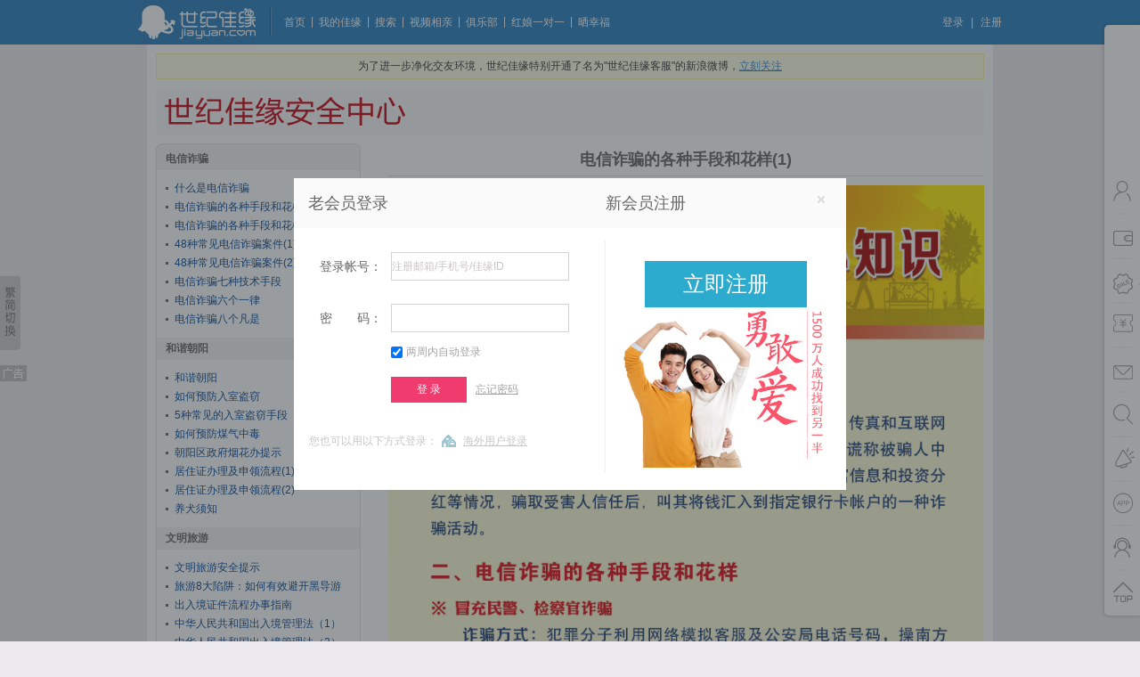

--- FILE ---
content_type: text/html; charset=UTF-8
request_url: https://www.jiayuan.com/guard/trick.php?id=42
body_size: 1956
content:
<!DOCTYPE html PUBLIC "-//W3C//DTD XHTML 1.0 Transitional//EN" "http://www.w3.org/TR/xhtml1/DTD/xhtml1-transitional.dtd">
<html xmlns="http://www.w3.org/1999/xhtml">
<head>
<meta http-equiv="Content-Type" content="text/html; charset=utf-8" />
<meta http-equiv="X-UA-Compatible" content="IE=EmulateIE7" />
<meta http-equiv="Content-Language" content="zh-cn" />
<meta name="keywords" content="交友,交友网,征婚交友,网上交友,征婚,征婚网,征婚交友网,交友中心,婚恋交友" />
<meta name="description" content="世纪佳缘交友网安全中心为您曝光交友动机不良、虚假会员资料。经济诈骗等欺骗案例，为您的爱情保驾护航。2.2亿会员，让缘分千万里挑一！" />
<link type="text/css" href="https://images1.jyimg.com/w4/guard/c/reset.css" rel="stylesheet" media="all" />
<link type="text/css" href="https://images1.jyimg.com/w4/guard/c/guard.css" rel="stylesheet" media="all" />
<script type="text/javascript" src="//images1.jyimg.com/w4/common/j/jquery.js"></script>
<script type="text/javascript" src="//images1.jyimg.com/w4/global/j/pv.js"></script>
<script type="text/javascript" src="https://images1.jyimg.com/w4/jsLib/JY.login.js"></script>
<title>世纪佳缘安全中心_世纪佳缘交友网</title>
<style type="text/css">
.container{padding:0 10px 10px 10px} 
.newqz_menu{margin-top:0}
.newqz_con{margin-top:0}
</style>
</head>
<body>
<!-- 标准头 -->
<script type="text/javascript" id="jy_common_head" data="user=show&link=show" src="//images1.jyimg.com/js/header/head_blue.js"></script>
<!-- 顶部搜索框 -->
<div class="container confix" style="padding-top:10px">
	<p class="guard_tip">为了进一步净化交友环境，世纪佳缘特别开通了名为"世纪佳缘客服"的新浪微博，<a target="_blank" href="http://e.weibo.com/2864795204/profile?ref=http%3A%2F%2Fweibo.com%2Fu%2F1985271437">立刻关注</a></p>
</div>
<div class="container confix">
	<div class="newqz_search" id="top_div">
		<h2><a href="index.php#"><img src="https://images1.jyimg.com/w4/guard/i/tit_01_newqz.gif" /></a></h2>
			</div>
</div>
<script type="text/javascript">
var title = '电信诈骗的各种手段和花样(1)';
document.title = title + "_世纪佳缘安全中心_世纪佳缘交友网";
</script>

<!-- 内容 -->
<div class="container confix">


<!-- 左侧导航 -->
<div class="newqz_menul">

<div class="newqz_menu">
<b class="l1"></b><b class="l2"></b><b class="l3"></b><b class="l4"></b>
<div class="content">
<h2>电信诈骗</h2>
<ul>
<li><a href="trick.php?id=41">什么是电信诈骗</a></li>
<li><a href="trick.php?id=42">电信诈骗的各种手段和花样(1)</a></li>
<li><a href="trick.php?id=43">电信诈骗的各种手段和花样(2)</a></li>
<li><a href="trick.php?id=44">48种常见电信诈骗案件(1)</a></li>
<li><a href="trick.php?id=45">48种常见电信诈骗案件(2)</a></li>
<li><a href="trick.php?id=46">电信诈骗七种技术手段</a></li>
<li><a href="trick.php?id=47">电信诈骗六个一律</a></li>
<li><a href="trick.php?id=48">电信诈骗八个凡是</a></li>
</ul>
<h2>和谐朝阳</h2>
<ul>
<li><a href="trick.php?id=49">和谐朝阳</a></li>
<li><a href="trick.php?id=50">如何预防入室盗窃</a></li>
<li><a href="trick.php?id=51">5种常见的入室盗窃手段</a></li>
<li><a href="trick.php?id=52">如何预防煤气中毒</a></li>
<li><a href="trick.php?id=53">朝阳区政府烟花办提示</a></li>
<li><a href="trick.php?id=54">居住证办理及申领流程(1)</a></li>
<li><a href="trick.php?id=55">居住证办理及申领流程(2)</a></li>
<li><a href="trick.php?id=56">养犬须知</a></li>
</ul>
<h2>文明旅游</h2>
<ul>
<li><a href="trick.php?id=57">文明旅游安全提示</a></li>
<li><a href="trick.php?id=58">旅游8大陷阱：如何有效避开黑导游</a></li>
<li><a href="trick.php?id=59">出入境证件流程办事指南</a></li>
<li><a href="trick.php?id=60">中华人民共和国出入境管理法（1）</a></li>
<li><a href="trick.php?id=61">中华人民共和国出入境管理法（2）</a></li>
<li><a href="trick.php?id=62">中华人民共和国出入境管理法（3）</a></li>
<li><a href="trick.php?id=63">外国人签证及永久居留业务</a></li>
</ul>
</div>
<b class="l4 b1"></b><b class="l3 b1"></b><b class="l2 b1"></b><b class="l1"></b>
</div>

<div class="newqz_newboxr" style="background-image:url(https://images1.jyimg.com/w4/guard/i/add09121801.jpg);">
<p><a href="https://www.jiayuan.com/helpcenter/list.php?type1=2&type2=5&type3=80&#comm" target="_blank"><img src="https://images1.jyimg.com/w4/guard/i/add09121802.gif" /></a></p>
</div>

</div>


<!-- 右侧内容 -->
<div class="newqz_con">
<h2>电信诈骗的各种手段和花样(1)</h2>
<dl>
<dd>
<img width="670" src="https://images1.jyimg.com/w4/guard/i/zp2.jpg" alt="" />
</dd>
</dl>
<h3>相关问题</h3>
<ul>
<li><a href=""></a></li>
<li><a href=""></a></li>
<li><a href=""></a></li>
<li><a href=""></a></li>
<li><a href=""></a></li>
</ul>
</div>


</div>

<!-- 标准尾 -->
<script type="text/javascript" src="https://images1.jyimg.com/w4/global/j/foot.js"></script>
</body>
</html>

--- FILE ---
content_type: text/html; charset=UTF-8
request_url: https://mai.jiayuan.com/ajax.php?callback=jQuery1720926149532555248_1763767602980&pos=153&w=50&h=162&output=json&src_key=&_=1763767609144
body_size: 38
content:
jQuery1720926149532555248_1763767602980({"retcode":-1,"ecode":302})

--- FILE ---
content_type: text/html; charset=UTF-8
request_url: https://mai.jiayuan.com/ajax.php?callback=jQuery1720926149532555248_1763767602981&pos=154&w=252&h=163&output=json&src_key=&_=1763767609160
body_size: 40
content:
jQuery1720926149532555248_1763767602981({"retcode":-1,"ecode":302})

--- FILE ---
content_type: text/html; charset=UTF-8
request_url: https://www.jiayuan.com/general/?m=oauthDisplayCb&domid=oauthDisplayCb&cb=display_pop_div
body_size: -10
content:
if (typeof display_pop_div !=undefined ){ display_pop_div(false);}

--- FILE ---
content_type: text/css
request_url: https://images1.jyimg.com/w4/guard/c/reset.css
body_size: 286
content:
/* ==ȫ��CSS== */
*{margin:0;padding:0;} 
table{border-collapse:collapse;border-spacing:0;} 
fieldset,img{border:0;} 
address,caption,cite,code,dfn,em,strong,th,var,i{font-style:normal;font-weight:normal;} 
ol,ul {list-style:none;} 
caption,th {text-align:left;} 
h1,h2,h3,h4,h5,h6{font-size:100%;} 
q:before,q:after{content:'';}
html,body{ width: 100%;  font-size: 12px; font-family: Arial, SimSun; }
body{ background: #EBE9ED; color: #636363; }

/* ==IE hack== */
.clear{ clear:both;}
.hackbox{ display: table; }

/* ==�ⲿ���== */
.container{ width: 930px; margin: 0 auto; background: white; padding: 10px 10px; }
.confix:after{ content:"."; display:block; height:0; clear:both; visibility:hidden; }

/* ==������ʽ== */
a{ color: #636363; text-decoration: none; }
a:hover{ color: #F60; text-decoration: underline; }

/* ==��ҳ��ʽ== */
.pageclass{ width: 100%; float: left; }
.pageclass ol{ width: 100%; float: left; }
.pageclass li{ float: right; background: #FAEDF5; border: 1px solid #92296A; margin-right: 10px; display: inline; }
.pageclass li a{ color: #92296A; padding: 0 5px;  line-height: 19px; display: block; }
.pageclass li a:hover, .pageclass li.on a{ color: white; font-weight: bolder; background: #92296A; text-decoration: none; }


--- FILE ---
content_type: text/css
request_url: https://images1.jyimg.com/w4/guard/c/guard.css
body_size: 1399
content:
.newqz_search{ width: 930px; float: left; background: url(../i/tit_01_newqz.gif) #F8F8F8 no-repeat 10px 10px; height: 52px; }
.newqz_search h2{ margin: 10px 0 0 10px; display: inline; float: left; }
.newqz_search dl{ float: left; display: inline; margin: 12px 0 0 60px; }
.newqz_search dt, .newqz_search dd{ float: left; line-height: 30px; }
.newqz_search dt{ font-weight: bolder; }
.newqz_search dd img, .newqz_search dd input, .newqz_search dd select{ vertical-align: middle; }

/*
 ==圆角边框== 
*/
.l1 {height: 1px; font-size: 1px; overflow: hidden; display: block; background: #DDE0E6; margin: 0 5px;}
.l2 {height: 1px; font-size: 1px; overflow: hidden; display: block; background: #F3F3F3; border-right: 2px solid #DDE0E6; border-left: 2px solid #DDE0E6; margin: 0 3px;}
.l3 {height: 1px; font-size: 1px; overflow: hidden; display: block; background: #F3F3F3; border-right: 1px solid #DDE0E6; border-left: 1px solid #DDE0E6; margin: 0 2px;}
.l4 {height: 2px; font-size: 1px; overflow: hidden; display: block; background: #F3F3F3; border-right: 1px solid #DDE0E6; border-left: 1px solid #DDE0E6; margin: 0 1px;}
.b1 { background: white; }

/*  
 ==第一层==
*/

.newqz_newbox{ width: 684px; float: left; margin: 10px 0 0 0; }
.newqz_newbox .content{ width: 682px; float: left; border-left: 1px solid #DDE0E6; border-right: 1px solid #DDE0E6; padding: 0 0 10px; }
.newqz_newbox dl{ width: 390px; float: left; border-right: 1px dotted #DDE0E6; margin: 10px 0 0 10px; display: inline; line-height: 1.6; }
.newqz_newbox dt{ font-weight: bolder; font-size: 14px; }
.newqz_newbox dt span{ float: right; margin: 10px 10px 0 0; display: inline; }
.newqz_newbox ul{ width: 235px; float: left; margin: 10px 0 0 10px; display: inline; }
.newqz_newbox li{ width: 235px; float: left; line-height: 1.6; }
.newqz_newbox li strong{ font-weight: bolder; font-size: 14px; }
.newqz_newbox li span{ float: right; }
.newqz_newbox li a{ color: #636363; }
.newqz_newbox li span a{ color: #014391; }
.newqz_newbox li a:hover{ color: #F60; }

.newqz_newboxr{ background: url(../i/bg_01_newqz.jpg) no-repeat; width: 230px; height: 182px; float: right; margin: 10px 0 0 0; }
.newqz_newboxr p{ float: left; margin: 140px 0 0 20px; }

/*  
==第二层==
*/

.newqz_how{ width: 684px; float: left; margin: 10px 0 0 0; }
.newqz_how .content{ width: 682px; float: left; border-left: 1px solid #DDE0E6; border-right: 1px solid #DDE0E6; padding: 0 0 10px; }
.newqz_how h2{ width: 662px; float: left; padding: 0 10px; line-height: 25px; background: #F3F3F3; }
.newqz_how h3{ width: 662px; float: left; margin: 10px 0 0 10px; display: inline; }
.newqz_how dl{ width: 320px; float: left; margin: 10px 0 0 10px; display: inline; height: 100px; overflow: hidden; line-height: 1.6; }
.newqz_how dt{ font-weight: bolder; }
.newqz_how dd{ margin-top: 5px; }
.newqz_how dd span{ width: 110px; float: left; }
.newqz_how dd em i{ float: right; }
.newqz_how dd em i a{ color: #014391; }

.newqz_howr{ width: 230px; float: right; }
.newqz_black{ width: 230px; float: left; margin-top: 10px; }
.newqz_black .content{ width: 228px; float: left; border-left: 1px solid #DDE0E6; border-right: 1px solid #DDE0E6; padding: 0 0 10px; }
.newqz_black h2{ width: 208px; float: left; padding: 0 10px; line-height: 25px; background: #F3F3F3; }
.newqz_black h3{ width: 220px; float: left; border-bottom: 1px solid #DDE0E6; margin: 10px 0 0 5px; display: inline;  text-align: center; }
.newqz_black h3 em{ padding: 1px 10px; }
.newqz_black h3 em.on{ border: 1px solid #DDE0E6; }
.newqz_black dl{ width: 208px; float: left; margin: 10px 0 0 10px; display: inline; }
.newqz_black dd{ width: 208px; float: left; margin: 10px 0 0 0; line-height: 1.8; }
.newqz_black dt{ width: 208px ; float: left; margin-top: 10px; }
.newqz_black dt span{ float: right; }
.newqz_black dt span a{ color: #014391; }
.newqz_list{ width: 230px; height: 221px; background: url(../i/bg_02_newqz.gif) no-repeat; margin-top: 10px; }
.newqz_list dl{ width: 210px; float: left; margin: 50px 0 0 10px; display: inline; line-height: 1.8; }
.newqz_list dt{ font-weight: bolder; }


/*  */

.newqz_menul{ width: 230px; float: left; }
.newqz_menu{ width: 230px; float: left; margin-top: 10px; }
.newqz_menu .content{ width: 228px; float: left; border-left: 1px solid #DDE0E6; border-right: 1px solid #DDE0E6; padding: 0 0 10px; }
.newqz_menu h2{ width: 208px; float: left; padding: 0 10px; line-height: 25px; background: #F3F3F3; cursor: pointer; }
.newqz_menu ul{ width: 208px; float: left; margin: 10px 0 0 10px; display: inline; padding-bottom: 10px; line-height: 1.8; }
.newqz_menu li{ width: 198px; float: left; background: url(../i/bg_03_newqz.gif) no-repeat 0 9px; padding-left: 10px; }
.newqz_menu li a{ color: #014391; }
.newqz_menu li a:hover{ color: #F60; }

.newqz_con{ width: 670px; float: right; margin: 10px 0 0 0; }
.newqz_con h2{ font-size: 18px; font-weight: bolder; text-align: center; width: 670px; line-height: 2; border-bottom: 1px solid #DDE0E6; }
.newqz_con dl{ width: 670px; float: left; margin: 10px 0 0 0; line-height: 2; font-size: 14px; }
.newqz_con h3{ width: 650px; float: left; padding: 0 10px; line-height: 25px; background: #F3F3F3; margin-top: 10px; }
.newqz_con ul{ width: 650px; float: left; margin: 10px 0 0 10px; display: inline; padding-bottom: 10px; line-height: 1.8; }
.newqz_con li{ width: 640px; float: left; background: url(../i/bg_03_newqz.gif) no-repeat 0 9px; padding-left: 10px; }
.newqz_con li a{ color: #014391; }
.newqz_con li a:hover{ color: #F60; }

/* chenzhiguang */
p.guard_tip{color:#333;background:#FEFFE5;text-align:center;border:1px solid #F9F2A7;padding:5px;margin:0;}
p.guard_tip a{color:#2C81D6;text-decoration:underline;}
p.guard_tip a:hover{color:#E7417F;text-decoration:none;}


/* 2015/8/10 添加 轮播 */
.police{ width:684px;height:233px; background: url(../i/police-bg.jpg) no-repeat 0 0; }
.fadeBox{position:relative;width:100%;height:240px; overflow:hidden;}
	.fadeBox .list_main{ position:absolute;z-index:1;width:100%;height:100%; margin:0;}
	.fadeBox .list_main .list_li{ position:absolute;left:0;top:0; width:100%;height:100%; z-index: 1;}
	.fadeBox .fade_nav{ overflow: hidden;  position:absolute;left:0;top:190px; width: 100%;height: 12px; text-align: center; z-index:500; }
	.fadeBox .fade_nav a{ display: inline-block; margin-right:10px; width:10px; height:10px; background-color: red; overflow: hidden; cursor:pointer;background:url(../i/dot-line.png) no-repeat 0 0;}
	.fadeBox .fade_nav a.cur{ background-position: 0 -12px; }

.scroll-main{ position: relative; height: 185px; float:right;overflow-y: auto; overflow-x: hidden; }
.police-main{ position: relative; width: 444px; background-color:#fff; margin-top:10px; padding:0px 10px 10px 10px; }
.yuan-t,.yuan-b{ position: absolute;left: 0; width: 465px;height:5px; overflow: hidden; }
.yuan-t{ top:0; }
.yuan-b{ bottom:0; }

.police-tile{ line-height:34px; height: 34px;  font-size: 14px; font-size: 14px; }
.police-tile a{ _display:block; _padding-top:10px; }
.police-tile img{ vertical-align: middle;}
.big-v{ margin-left: 2px;}
.police-text{  font-size: 12px; color: #666; line-height: 22px; padding-right: 8px;}




/* 2018/1/16 添加 指南 */
.carefuFraudWrap{width:684px;height:185px; margin: 0 auto;background:url(../i/jy_safe_bg.jpg) no-repeat 0 0;}
.carefuFraud{height:105px;padding-top:80px;width:580px;margin:0 auto;}
.carefuFraud ul{float:left;width:300px;}
.carefuFraud ul li{background:url(../i/carefuFraudPoint.jpg) no-repeat left center;padding-left:20px;font-size:14px;line-height:26px;width:auto;float:none;}
.carefuFraud ul.carefuFraudLeft{width:260px;}
.carefuFraud ul li a.fraudChecked{color:#0088cc;text-decoration:none;}
.carefuFraud ul li a:hover{color:#0088cc;text-decoration:none;}











--- FILE ---
content_type: text/css
request_url: https://imgv.jiayuan.com/w4/nm/c/layer.css
body_size: 2167
content:
@charset "utf-8";

.LayerTitle{border:1px solid #E03D80; height:28px; background:url(../i/layer/privilegeLayerTitleBg.jpg) left top repeat-x scroll; overflow:hidden;}
.LayerTitleName{float:left; color:#FFF; height:28px; border-left:1px solid #F66FA1;padding-left:10px; line-height:24px; font-weight:bold;}
a:link.LayerTitleClose,a:active.LayerTitleClose,a:visited.LayerTitleClose{float:right;width:23px; height:28px; display:block; background:url(../i/layer/LayerTitleClose.gif);}
a:hover.LayerTitleClose{background:url(../i/layer/LayerTitleCloseHover.gif);}
.LayerBody{padding:15px 0 0; background:#fff;}
.layerStrong{ font-weight:bold;}
.buttonMargin{ margin:0 auto;}
.buttonFloatL{ float:left;}
.layerBottom{ background:#fff;}
.layerFense{color:#F23D87; font-size:14px; font-weight:bold;}
.layerFense2{color:#F23D87; font-size:12px; font-weight:bold;}
.clear_line{clear:both;}
.floatLeft{ float:left;}
.floatLeft10Px{float:left; margin-right:10px;}
.floatright{float:right;}
.titleName{color:#fff; font-size:14px; font-weight:bold; line-height:30px;}
.sjjywxts{ text-align:center; margin-bottom:10px;}
.sjjywxts2{font-size:14px; color:#ff4800; margin-bottom:20px; font-weight:bold;}
.sjjywxts2Fen{font-size:14px; color:#dd1764;}
.nikeyi{}
.privilegelayerTishiDiv2 .nikeyi p{padding:0 0 0 20px; background:url(../i/layer/nikeyiBg.jpg) 10px center no-repeat; font-size:12px;}
.nikeyi span{color:#ff4800; font-weight:bold;}
.privilegeLayer1 {width:480px; margin:0 auto 15px; font-size:12px; line-height:24px;}
.privilegeLayer2 {width:600px; margin:0 auto 15px; font-size:12px; line-height:24px;}
.privilegeLayer3 {width:510px; margin:0 auto 15px; font-size:12px; line-height:24px; background:#fff; padding-bottom:15px;}
.privilegelayerTextDiv{width:390px; margin:0 auto; background:#f9f9f9; padding:5px 0 5px 60px; overflow:hidden;}
.privilegelayerTextDivL{float:left;width:30px; text-align:right;}
.privilegelayerTextDivR{float:right; width:350px;}
.privilegelayerTextDiv2{width:550px; margin:0 auto;color:#666; font-size:14px; line-height:40px; text-align:left; padding:10px 0 10px 20px;}
.privilegelayerTextDiv3{width:570px; margin:0 auto; background:#f9f9f9; padding:10px 0 15px; overflow:hidden;font-size:14px; line-height:30px;}
.privilegelayerTextDiv3L{width:120px; float:left; text-align:right;font-size:14px; line-height:30px;}
.privilegelayerTextDiv3R{width:440px; float:right; overflow:hidden;font-size:14px; line-height:30px;}
.privilegelayerTextDiv3R td{font-size:14px; line-height:30px; padding-right:10px;}
.privilegelayerTishiDiv{width:420px; margin:0 auto; background:#f9f9f9; padding:15px;font-size:14px; line-height:30px;}
.privilegelayerTishiDiv2{width:440px; margin:0 auto; background:#f9f9f9; padding:15px;font-size:14px; line-height:30px;}
.privilegelayerTextDiv p,.privilegelayerTextDiv .layerStrong,.privilegelayerTishiDiv2 p,.privilegelayerTishiDiv2 .layerStrong{font-size:14px; line-height:30px;color:#333;}

.privilegeZhushi{width:430px; height:48px; margin:0 auto; color:#666; padding:15px 10px; overflow:hidden;border-top:dashed 1px #ccc;}
.privilegeZhushi a:link,.privilegeZhushi a:active,.privilegeZhushi a:visited{color:#2C81D6; text-decoration:underline;}
.privilegeZhushi a:hover{ text-decoration:none;}
.privilegeZhushiL{float:left; width:65px;color:#666; text-align:right;}
.privilegeZhushiR{float:left; width:360px;color:#666;}
.privilegeZhushi2{width:450px; height:48px; margin:0 auto; color:#666; padding:15px 10px; overflow:hidden;border: solid 1px #EDE3D7; background:#fefdf8;}
.privilegelayerJiesuan,.privilegelayerJiesuan2,.privilegelayerJiesuan3{height:39px; background:url(../i/layer/privilegeLayerTishiR.jpg) right top scroll no-repeat; width:275px; margin-left:70px; display:none;}
.privilegelayerJiesuan2{margin-left:30px;}
.privilegelayerJiesuan3{width:310px; margin-left:120px;}
.privilegelayerJiesuanL{background:url(../i/layer/privilegeLayerTishiL.jpg) left top scroll no-repeat; padding-left:10px; height:39px;}
.privilegelayerJiesuanL p{ padding-top:10px; color:#666;}
.privilegeLayerButtonDiv{padding:15px 0; width:172px; margin:0 auto; overflow:hidden;}
.privilegeLayerButtonDiv2{padding:15px 0; width:152px; margin:0 auto; overflow:hidden;}
.privilegeLayerButtonDiv3{padding:15px 0; width:470px; margin:0 auto; overflow:hidden;}
.privilegeLayerButtonDiv4{padding:15px 0; width:320px; margin:0 auto; overflow:hidden;}
.privilegeLayerButtonDiv5{padding:15px 0; width:380px; margin:0 auto; overflow:hidden;}
a:link.alinkBlue,a:active.alinkBlue,a:visited.alinkBlue{color:#2C81D6; text-decoration:underline;}
a:link.privilegeLayerButton,a:visited.privilegeLayerButton,a:active.privilegeLayerButton{width:69px; height:28px; display:block; background:url(../i/layer/layerButton.gif) left top scroll no-repeat; color:#FFF; text-align:center;  line-height:28px;font-size:14px; font-weight:bold; text-decoration:none; margin:0 auto;}
a:hover.privilegeLayerButton{ background:url(../i/layer/layerButton.gif) -79px top scroll no-repeat; text-decoration:none;}

a:link.privilegeLayerButton2,a:visited.privilegeLayerButton2,a:active.privilegeLayerButton2{width:92px; height:28px; display:block; background:url(../i/layer/layerButton.gif) left -38px scroll no-repeat; color:#FFF; text-align:center;  line-height:28px;font-size:14px; font-weight:bold; text-decoration:none; float: left; }
a:hover.privilegeLayerButton2{ background:url(../i/layer/layerButton.gif) -102px -38px scroll no-repeat; text-decoration:none;}

a:link.privilegeLayerButton3,a:visited.privilegeLayerButton3,a:active.privilegeLayerButton3{width:69px; height:28px; display:block; background:url(../i/layer/layerButton.gif) left -76px scroll no-repeat; color:#999; text-align:center;  line-height:28px;font-size:14px; font-weight:bold; text-decoration:none;float:right;}
a:hover.privilegeLayerButton3{ background:url(../i/layer/layerButton.gif) -79px -76px scroll no-repeat; text-decoration:none; }
a:link.privilegeLayerButton4,a:visited.privilegeLayerButton4,a:active.privilegeLayerButton4{width:153px; height:37px; display:block; background:url(../i/layer/layerButton.gif) left -114px scroll no-repeat; color:#fff; text-align:center;  line-height:37px;font-size:14px; font-weight:bold; text-decoration:none; filter: DropShadow(Color=#D01200, OffX=1, OffY=1, Positive=1);text-shadow: 0 1px 0 #D01200;}
a:hover.privilegeLayerButton4{ background:url(../i/layer/layerButton.gif) -163px -114px scroll no-repeat; text-decoration:none;}
a:link.privilegeLayerButton5,a:visited.privilegeLayerButton5,a:active.privilegeLayerButton5{width:141px; height:37px; display:block; background:url(../i/layer/layerButton.gif) left -155px scroll no-repeat; color:#999; text-align:center;  line-height:37px;font-size:14px; font-weight:bold; text-decoration:none; filter: DropShadow(Color=#ffffff, OffX=1, OffY=1, Positive=1);text-shadow: 0 1px 0 #ffffff;}
a:hover.privilegeLayerButton5{ background:url(../i/layer/layerButton.gif) -150px -155px scroll no-repeat; text-decoration:none;}
a:link.privilegeLayerButton6,a:visited.privilegeLayerButton6,a:active.privilegeLayerButton6{width:100px; height:37px; display:block; background:url(../i/layer/layerButton.gif) left -242px scroll no-repeat; color:#999; text-align:center;  line-height:37px;font-size:14px; font-weight:bold; text-decoration:none; filter: DropShadow(Color=#ffffff, OffX=1, OffY=1, Positive=1);text-shadow: 0 1px 0 #ffffff;}
a:hover.privilegeLayerButton6{ background:url(../i/layer/layerButton.gif) -110px -242px scroll no-repeat; text-decoration:none;}
a:link.privilegeLayerButton7,a:visited.privilegeLayerButton7,a:active.privilegeLayerButton7{width:100px; height:37px; display:block; background:url(../i/layer/layerButton.gif) left -200px scroll no-repeat; color:#fff; text-align:center;  line-height:37px;font-size:14px; font-weight:bold; text-decoration:none; filter: DropShadow(Color=#D01200, OffX=1, OffY=1, Positive=1);text-shadow: 0 1px 0 #D01200;}
a:hover.privilegeLayerButton7{ background:url(../i/layer/layerButton.gif) -110px -200px scroll no-repeat; text-decoration:none;}
a:link.privilegeLayerButton8,a:visited.privilegeLayerButton8,a:active.privilegeLayerButton8{width:81px; height:28px; display:block; background:url(../i/layer/layerButton.gif) left -290px scroll no-repeat; color:#666; text-align:center;  line-height:28px;font-size:14px; font-weight:bold; text-decoration:none; filter: DropShadow(Color=#ffffff, OffX=1, OffY=1, Positive=1);text-shadow: 0 1px 0 #ffffff;}
a:hover.privilegeLayerButton8{ background:url(../i/layer/layerButton.gif) -91px -290px scroll no-repeat; text-decoration:none;}

/*2011.12.16*/
.TipLayer {}
.TipLayer .LayerContent {width:100%; position:relative; overflow:hidden;}
.TipLayer .font14 {color:#42ABE7; font-size:14px;}
.TipLayer .font12 {color:#666; font-size:12px;}
.TipLayer .button {text-align:center;}
.TipLayer .button a {display:inline-block; margin:0px 10px; float:none;}
.TipLayer .close:link,.TipLayer .close:visited {width:27px; height:27px; position:absolute; top:0px; right:0px;  text-indent:-9999px;}

.Layer1 {width:669px; height:374px; background:url(../i/layer/layer_bg1.png) no-repeat;}
.Layer1 .font14 { text-align:center; padding-top:165px;}
.Layer1 .font12 { text-align:center; padding-top:18px;}
.Layer1 .button {padding:20px 0px;}

.Layer2 {width:556px; height:249px; background:url(../i/layer/layer_bg2.png) no-repeat;}
.Layer2 .font14 { text-align:center; padding-top:85px; }
.Layer2 .font12 { text-align:center; padding-top:15px;}
.Layer2 .button {padding:20px 0px;}
.Layer2 i {font-style:normal; color:#D52A9F;}

.Layer3 {width:556px; height:266px; background:url(../i/layer/layer_bg3.png) no-repeat;}
.Layer3 .font14 { text-align:left; padding:45px 0 0 40px;}
.Layer3 .font12 { text-align:left; padding:5px 0 0 40px; }
.Layer3 .button {padding:20px 0px;}
.Layer3 .textarea {padding:5px 0 0 40px;}
.Layer3 .textarea textarea {width:430px; height:90px; border:1px #ccc solid; background:#fff; overflow:hidden;}
.Layer3 .button {padding:5px 0 0 30px; text-align:left;}
.Layer3 .button a {float:left;}

.Layer4 {width:556px; height:342px; background:url(../i/layer/layer_bg4.png) no-repeat;}
.Layer4 .font14 { text-align:center; padding-top:210px; color:#F25993;}
.Layer4 .button {padding:20px 0px;}
.Layer4 .button a {display:inline-block; margin:0px 10px;}

/*佳缘桌面弹层*/
.layerTable{width:591px; height:337px; background:url(../i/tableLayerBg.gif); margin:0 auto;position:absolute;z-index:1102;top:30%;left:30%;}
.layerTableTop{height:30px; overflow:hidden;}
a:link.layerTableClose,a:hover.layerTableClose,a:active.layerTableClose,a:visited.layerTableClose{width:60px; height:30px; text-decoration:none; display: block; float:right;}
.layerTableBody{padding:230px 0 0 280px;}
a:link.layerTableButton,a:active.layerTableButton,a:visited.layerTableButton{width:167px; height:46px; display:block; background:url(../i/tableLayerBotton.gif) 0 0 no-repeat scroll;}
a:hover.layerTableButton{background:url(../i/tableLayerBotton.gif) 0 -46px no-repeat scroll;}
a:link.layerTableLink,a:hover.layerTableLink,a:active.layerTableLink,a:visited.layerTableLink{ text-decoration:underline;color:#C6E4F5; margin-left:15px;}



--- FILE ---
content_type: text/css
request_url: https://images1.jyimg.com/w4/index2/c/index-sidebar.css
body_size: 3882
content:
@charset "UTF-8";
/** 	新版首页侧边栏 	@author tq 	@create 2017-09-06 	@update 2017-09-06 */
.index-sidebar { position: fixed; top: 50%; right: 0px; _position: absolute; font-family: "Microsoft Yahei", "宋体", "黑体"; width: 40px; margin: -383.5px 0 0 0; background-color: #fff; -webkit-border-radius: 5px 0 0 5px; -moz-border-radius: 5px 0 0 5px; -ms-border-radius: 5px 0 0 5px; -o-border-radius: 5px 0 0 5px; border-radius: 5px 0 0 5px; z-index: 3000; -webkit-box-shadow: 0 0 4px rgba(0, 0, 0, 0.3); -moz-box-shadow: 0 0 4px rgba(0, 0, 0, 0.3); -ms-box-shadow: 0 0 4px rgba(0, 0, 0, 0.3); -o-box-shadow: 0 0 4px rgba(0, 0, 0, 0.3); box-shadow: 0 0 4px rgba(0, 0, 0, 0.3); }
.index-sidebar span, .index-sidebar div, .index-sidebar p, .index-sidebar strong, .index-sidebar em, .index-sidebar i, .index-sidebar ul, .index-sidebar li { font-family: "Microsoft Yahei", "宋体", "黑体"; }

.index-sideTop { width: 100%; }

.index-sideAd { height: 163px; cursor: pointer; }

.index-sideAdimg { width: 100%; height: 163px; -webkit-border-radius: 5px 0 0 0; -moz-border-radius: 5px 0 0 0; -ms-border-radius: 5px 0 0 0; -o-border-radius: 5px 0 0 0; border-radius: 5px 0 0 0; }

.index-sideSanjiao { position: absolute; top: 167px; right: 10px; width: 30px; height: 30px; z-index: 10; background: url("../i/sidebar/sidebar-pngAll.png") no-repeat 0 0; _background: url(../i/sidebar/sidebar-pngAll.gif) no-repeat 0 0; }

.index-sideBackSan { background-position: 0 -381px; }

.index-sideAdexpand { display: none; position: absolute; top: 0px; right: 40px; width: 326px; height: 163px; z-index: 10; }

.index-sideAdexpand img { width: 326px; height: 163px; }

.index-sideBottom { position: absolute; bottom: 0px; left: 0px; width: 100%; height: 100px; }

.index-sideUl { position: relative; }

.index-sideUl .sideli { position: relative; width: 40px; height: 50px; cursor: pointer; }

.side-z1 { z-index: 50; }

.index-sideUl .sideli-block { display: block; }

.index-sideUl .GetBackLi { overflow: hidden; }

.index-sideNav { position: relative; width: 40px; height: 50px; overflow: hidden; }

.index-sideLine { position: absolute; left: 50%; bottom: 0; width: 20px; height: 2px; margin: 0 0 0 -10px; background-color: #f6f6f6; overflow: hidden; }

.index-sideLine2 { display: none; position: absolute; left: 0; top: 50%; width: 2px; height: 20px; margin: -10px 0 0 0; background-color: #fd4b70; overflow: hidden; }

.index-sideDot { position: absolute; left: 6px; top: 11px; width: 6px; height: 6px; background-color: #ff4c71; -webkit-border-radius: 50%; -moz-border-radius: 50%; -ms-border-radius: 50%; -o-border-radius: 50%; border-radius: 50%; overflow: hidden; }

.side-number { position: absolute; right: 28px; top: 1px; height: 17px; z-index: 2; background-color: #ff4c71; overflow: hidden; background: url("../i/sidebar/sidebar-numBg.png") no-repeat right -17px; _background: url("../i/sidebar/sidebar-numBg.gif") no-repeat right -17px; padding: 0 7px 0 0; white-space: nowrap; *width: 35px; text-align: center; overflow: hidden; }
.side-number .side-numberTxt { display: block; height: 17px; padding: 0 0 0 7px; font-size: 12px; line-height: 17px; color: #fff; background: url("../i/sidebar/sidebar-numBg.png") no-repeat 0 0; _background: url("../i/sidebar/sidebar-numBg.gif") no-repeat 0 0; overflow: hidden; white-space: nowrap; }

.index-sideIco { display: block; width: 30px; height: 30px; margin: 12px 0 0 10px; background: url("../i/sidebar/sidebar-pngAll.jpg") no-repeat 0 0; cursor: pointer; }

.sideli-cur, .sideli-cur2 { z-index: 20; /* 优惠券 */ /* 搜索 */ /* 搜索 */ /* 消息 */ /* 聊天 */ /* 联系人 */ /* app下载 */ /* 客服 */ }
.sideli-cur .index-sideLine2, .sideli-cur2 .index-sideLine2 { display: block; }
.sideli-cur .index-sidePeople, .sideli-cur2 .index-sidePeople { background-position: -30px 0; }
.sideli-cur .index-sidePurse, .sideli-cur2 .index-sidePurse { background-position: -30px -35px; }
.sideli-cur .index-sidePapers, .sideli-cur2 .index-sidePapers { background-position: -30px -70px; }
.sideli-cur .index-sideMoney, .sideli-cur2 .index-sideMoney { background-position: -30px -105px; }
.sideli-cur .index-sideSearch, .sideli-cur2 .index-sideSearch { background-position: -30px -140px; }
.sideli-cur .index-sideInbox, .sideli-cur2 .index-sideInbox { background-position: -30px -175px; }
.sideli-cur .index-sideHorn, .sideli-cur2 .index-sideHorn { background-position: -30px -210px; }
.sideli-cur .index-sideChat, .sideli-cur2 .index-sideChat { background-position: -30px -240px; }
.sideli-cur .index-sideContacts, .sideli-cur2 .index-sideContacts { background-position: -30px -280px; }
.sideli-cur .index-sideApp, .sideli-cur2 .index-sideApp { background-position: -30px -315px; }
.sideli-cur .index-sideService, .sideli-cur2 .index-sideService { background-position: -30px -350px; }

.sideli-cur2 { z-index: 40; }

/* 个人中心 */
.index-sidePeople { background-position: 0 0; }

/* 我的钱包 */
.index-sidePurse { background-position: 0 -29px; }

/* 购买中心 */
.index-sidePapers { background-position: 0 -66px; }

/* 优惠券 */
.index-sideMoney { background-position: 0 -105px; }

/* 搜索 */
.index-sideSearch { background-position: 0 -140px; }

/* 收信箱 */
.index-sideInbox { background-position: 0 -168px; }

/* 消息 */
.index-sideHorn { background-position: 2px -210px; }

/* 聊天 */
.index-sideChat { background-position: 2px -239px; }

/* 联系人 */
.index-sideContacts { background-position: 0 -280px; }

/* app下载 */
.index-sideApp { background-position: 0 -315px; }

/* 客服 */
.index-sideService { background-position: 0 -350px; }

/* 返回顶部 */
.index-sideBack { margin-top: 12px; background-position: 0 -385px; }

.index-sideSale { background-position: 0 -124px; }

.index-sideCar { background-position: 0 -219px; }

.index-sideSheep { background-position: 0 -282px; }

.index-sideFrame { display: none; position: absolute; top: 0px; right: 45px; }

.index-sideTriangle { position: absolute; right: -9px; top: 13px; width: 9px; height: 13px; background: url("../i/sidebar/sidebar-pngAll.png") no-repeat 0 -415px; _background: url(../i/sidebar/sidebar-pngAll.gif) no-repeat 0 -415px; overflow: hidden; }

.index-sideTriangle2 { background: url("../i/sidebar/sidebar-pngAll.png") no-repeat 0 -563px; _background: url(../i/sidebar/sidebar-pngAll.gif) no-repeat 0 -563px; }

.index-sideBody { background-color: #fff; }

.index-sideBody2 { background-color: #fff; }

.index-sideBody3 { width: 168px; @inculde bd(1 solid #eeeef0); background-color: #fff; -webkit-border-radius: 5px 0 0 5px; -moz-border-radius: 5px 0 0 5px; -ms-border-radius: 5px 0 0 5px; -o-border-radius: 5px 0 0 5px; border-radius: 5px 0 0 5px; }

.index-sideLeft { float: left; padding: 0 20px; }

.index-sideRight { width: 168px; height: 193px; }

.index-appMain { width: 150px; height: 163px; }

.index-sideName { line-height: 30px; color: #666; font-size: 14px; }

.index-sideNameWrap .index-appMain { width: 120px; height: auto; text-align: center; }

.index-appQR { width: 128px; height: 128px; margin: 0px auto 0px; }

.index-sideNameWrap .index-sideTriangle2 { top: 6px; }

.index-appQR img { width: 128px; height: 128px; }

.index-appTxt { font-size: 16px; line-height: 36px; color: #333333; padding: 9px 0 0 0; text-align: center; }

.index-loginMain { width: 300px; border: 1px solid #eeeef0; -webkit-border-radius: 8px 0 0 8px; -moz-border-radius: 8px 0 0 8px; -ms-border-radius: 8px 0 0 8px; -o-border-radius: 8px 0 0 8px; border-radius: 8px 0 0 8px; }

.index-sideTabNav { height: 32px; padding: 12px 0 0 10px; }

.index-sideTabNav li { position: relative; float: left; width: 50%; height: 39px; width: 83px; height: 32px; text-align: center; cursor: pointer; font-size: 16px; line-height: 32px; color: #333; }

.index-sideTabNav .overseasLink { float: right; width: 120px; text-align: right; font-size: 16px; line-height: 32px; color: #666; margin: 0 20px 0 0; }
.index-sideTabNav .overseasLink a { color: #666; }

.index-sideTabNav .index-sideTLine { display: none; position: absolute; left: 50%; bottom: 0; width: 40px; height: 2px; overflow: hidden; margin: 0 0 0 -20px; background-color: #f22b5a; }

.index-sideTabNav .index-sideTabCur { color: #ee436c; }

.index-sideTabNav .index-sideTabCur .index-sideTLine { display: block; }

.index-sideLists { display: none; }

.index-sQRMain { padding-top: 24px; text-align: center; height: 197px; }

.index-sScan { display: inline-block; height: 16px; font-size: 16px; line-height: 16px; color: #333; padding: 0px 0px 0px 28px; overflow: hidden; background: url("../i/sidebar/sidebar-pngAll.jpg") no-repeat 0 -490px; }

.index-sTabQR { margin: 20px auto; width: 91px; height: 91px; }

.index-sTabQR img { width: 120px; height: 120px; }

.index-sQRTxt { font-size: 20px; line-height: 57px; color: #666; }

.index-peopleMain { width: 300px; height: 100px; border: 1px solid #eeeef0; -webkit-border-radius: 5px 0 0 5px; -moz-border-radius: 5px 0 0 5px; -ms-border-radius: 5px 0 0 5px; -o-border-radius: 5px 0 0 5px; border-radius: 5px 0 0 5px; }

.index-sTop { padding: 20px 20px 0; }

.index-sBottom { text-indent: 12px; height: 57px; margin: 0px 7px; font-size: 18px; line-height: 57px; color: #ee436c; border-top: 1px solid #b7b7b7; }

.index-sAvatar { float: left; width: 50px; height: 50px; -webkit-border-radius: 50%; -moz-border-radius: 50%; -ms-border-radius: 50%; -o-border-radius: 50%; border-radius: 50%; overflow: hidden; margin-right: 9px; }

.index-sAvatar img { width: 50px; height: 50px; -webkit-border-radius: 50%; -moz-border-radius: 50%; -ms-border-radius: 50%; -o-border-radius: 50%; border-radius: 50%; }

.index-sInfo { float: left; width: 185px; }

.index-sOne, .index-sTwo { font-size: 14px; line-height: 24px; color: #999; overflow: hidden; text-overflow: ellipsis; white-space: nowrap; }

.index-sOne { font-size: 16px; color: #333; margin-top: 4px; }

.index-sTwo { color: #999; }

.index-sTwo a { color: #999; }

.index-sName { display: inline-block; *display: inline; *zoom: 1; width: 120px; height: 24px; overflow: hidden; text-overflow: ellipsis; white-space: nowrap; vertical-align: top; color: #ff4c71; }

.index-sLogin { position: relative; width: 260px; margin: 20px auto 0px; }

.index-sError { display: none; position: absolute; top: -20px; left: 10px; width: 250px; height: 20px; line-height: 20px; font-size: 12px; }

.index-sClose { float: left; width: 14px; height: 14px; margin: 3px 5px 0px 0px; background: url("../i/sidebar/sidebar-pngAll.jpg") no-repeat 0 -557px; cursor: pointer; overflow: hidden; }

.index-sTxt { float: left; width: 220px; font-size: 12px; line-height: 20px; color: #ee436c; overflow: hidden; text-overflow: ellipsis; white-space: nowrap; }

.sideLogin-ul { padding: 0px 0px 10px 0px; }

.side-li { position: relative; margin-bottom: 12px; *margin-bottom: 5px; }

.sideLogin-line { position: relative; height: 38px; padding: 0px 0px 0px 10px; border: 1px solid #666; -webkit-border-radius: 5px; -moz-border-radius: 5px; -ms-border-radius: 5px; -o-border-radius: 5px; border-radius: 5px; }

.sideLogin-label { position: absolute; top: 8px; left: 42px; z-index: 1; font-size: 16px; color: #999; overflow: hidden; }

.sideLogin-line2 { width: 152px; }

.sideLogin-line2 .sideLogin-input { width: 107px; }

.sideLogin-codeMain { float: right; width: 164px; height: 42px; }

.sideLogin-codeMain img { width: 164px; height: 42px; }

.sideLogin-input { width: 190px; height: 38px; font-size: 16px; line-height: 38px; color: #999; background: none; padding: 0px; margin: 0px; border: none; }

.sideLogin-nameIco, .sideLogin-passwordIco, .sideLogin-codeIco { float: left; width: 20px; height: 25px; margin: 8px 10px 0px 0px; }

.sideLogin-nameIco { background: url("../i/sidebar/sidebar-pngAll.jpg") no-repeat 0 -419px; }

.sideLogin-passwordIco { background: url("../i/sidebar/sidebar-pngAll.jpg") no-repeat 0 -455px; }

.sideLogin-codeIco { background: url("../i/sidebar/sidebar-pngAll.png") no-repeat 4px -518px; _background: url(../i/sidebar/sidebar-pngAll.gif) no-repeat 4px -518px; }

.sideLogin-line2 { width: 152px; }

.sideLogin-line2 .sideLogin-input { width: 107px; }

.deb-mb { margin-bottom: 29px; }

.sideLogin-btn { display: inline-block; width: 100%; height: 42px; font-size: 20px; line-height: 42px; color: #fff; text-align: center; background-color: #fc4b75; -webkit-border-radius: 5px; -moz-border-radius: 5px; -ms-border-radius: 5px; -o-border-radius: 5px; border-radius: 5px; }

.forget-href { float: left; font-size: 14px; height: 32px; line-height: 16px; color: #999; }

.register-href { float: left; font-size: 14px; height: 32px; line-height: 16px; color: #ee436c; }

.sideLogin-ul .register-href { float: right; }

#jy_common_foot #common_footer { padding-bottom: 0 !important; }

.side-messageBox { display: none; position: absolute; bottom: -150px; right: 45px; width: 300px; height: 195px; -webkit-border-radius: 5px 0 0 5px; -moz-border-radius: 5px 0 0 5px; -ms-border-radius: 5px 0 0 5px; -o-border-radius: 5px 0 0 5px; border-radius: 5px 0 0 5px; background-color: #fff; overflow: hidden; -webkit-box-shadow: 0 0 4px rgba(0, 0, 0, 0.3); -moz-box-shadow: 0 0 4px rgba(0, 0, 0, 0.3); -ms-box-shadow: 0 0 4px rgba(0, 0, 0, 0.3); -o-box-shadow: 0 0 4px rgba(0, 0, 0, 0.3); box-shadow: 0 0 4px rgba(0, 0, 0, 0.3); }

.side-messageH2 { height: 34px; background-color: #ff537c; padding: 0 20px; border-bottom: 1px solid #efefef; }

.side-messageClose { float: right; font-size: 16px; line-height: 34px; color: #fff; }

.side-titile { display: inline-block; *display: inline; *zoom: 1; height: 34px; font-size: 16px; line-height: 34px; color: #fff; background: url("//images4.jyimg.com/w4/index2/i/sidebar/sidebar-titlTriangle.jpg") no-repeat center 31px; }

.side-titile2 { font-size: 12px; line-height: 34px; color: #fff; margin-left: 5px; cursor: pointer; }

.side-messageMain { margin-top: 10px; height: 140px; }

.side-messageAuto { position: relative; height: 100%; margin: 0 6px 0 0; overflow-y: auto; }

.side-messageBox2 { display: none; position: absolute; bottom: 0; right: 45px; width: 300px; -webkit-border-radius: 5px; -moz-border-radius: 5px; -ms-border-radius: 5px; -o-border-radius: 5px; border-radius: 5px; background-color: #fff; -webkit-box-shadow: 0 0 4px rgba(0, 0, 0, 0.3); -moz-box-shadow: 0 0 4px rgba(0, 0, 0, 0.3); -ms-box-shadow: 0 0 4px rgba(0, 0, 0, 0.3); -o-box-shadow: 0 0 4px rgba(0, 0, 0, 0.3); box-shadow: 0 0 4px rgba(0, 0, 0, 0.3); }

.side-messageBox3 { display: none; position: absolute; top: 7px; right: 45px; height: 40px; z-index: 1; -webkit-box-shadow: 0 0 4px rgba(0, 0, 0, 0.3); -moz-box-shadow: 0 0 4px rgba(0, 0, 0, 0.3); -ms-box-shadow: 0 0 4px rgba(0, 0, 0, 0.3); -o-box-shadow: 0 0 4px rgba(0, 0, 0, 0.3); box-shadow: 0 0 4px rgba(0, 0, 0, 0.3); }

.side-messageNumMain { height: 40px; padding: 0 18px 0 12px; -webkit-border-radius: 5px; -moz-border-radius: 5px; -ms-border-radius: 5px; -o-border-radius: 5px; border-radius: 5px; border-left: 2px solid #ff537c; background-color: #fff; font-size: 0; line-height: 40px; color: #333; white-space: nowrap; }

.side-messageInfo { display: inline-block; *display: inline; *zoom: 1; white-space: nowrap; font-size: 14px; line-height: 40px; margin: 0 8px 0 0; }

.side-messageTxt { display: inline-block; *display: inline; *zoom: 1; height: 40px; font-size: 14px; line-height: 40px; color: #333; max-width: 33px; overflow: hidden; white-space: nowrap; vertical-align: middle; }

.side-messageMore, a.side-messageMore { display: inline-block; *display: inline; *zoom: 1; font-size: 14px; color: #ff6c88; white-space: nowrap; }

.side-messageNtriangle { position: absolute; top: 50%; right: -4px; width: 4px; height: 10px; z-index: 1; background: url("//images4.jyimg.com/w4/index2/i/sidebar/sidebar-point.gif") no-repeat 0 0; margin: -5px 0 0 0; overflow: hidden; }

.side-messageSystem { bottom: -17px; }

.side-systemMain { position: relative; }
.side-systemMain .sidebar-point { position: absolute; right: -4px; top: 10px; width: 4px; height: 10px; overflow: hidden; background: url("//images4.jyimg.com/w4/index2/i/sidebar/sidebar-point.gif") no-repeat 0 0; overflow: hidden; }

.side-systemList { padding: 0 20px 3px; font-size: 16px; line-height: 50px; color: #333; }
.side-systemList .side-systemTxt { float: left; }
.side-systemList .side-systemGo { float: right; color: #ff6c88; }

.side-messagesClose2 { position: absolute; right: 20px; top: 17px; width: 8px; height: 9px; background: url("//images4.jyimg.com/w4/index2/i/sidebar/sidebar-close.gif") no-repeat 0 0; }

.side-messageBox2H2 { position: relative; height: 35px; background-color: #ff537c; -webkit-border-radius: 5px 5px 0 0; -moz-border-radius: 5px 5px 0 0; -ms-border-radius: 5px 5px 0 0; -o-border-radius: 5px 5px 0 0; border-radius: 5px 5px 0 0; }

.side-messageHul { margin: 0 0 0 10px; }
.side-messageHul li { position: relative; float: left; width: 100px; height: 35px; font-size: 16px; line-height: 35px; color: #fff; text-align: center; cursor: pointer; }

.side-messageHline { display: none; position: absolute; left: 50%; bottom: 0; width: 8px; height: 4px; margin: 0 0 0 -4px; overflow: hidden; background-color: #fff; background: url("../i/sidebar/sidebar-pngAll.jpg") no-repeat 0 -674px; }

.side-messageHcur .side-messageHline { display: block; }

.side-messageBox2List { display: none; width: 300px; height: 150px; }

.side-messageBox2Info { margin: 10px 0; height: 140px; overflow: hidden; }
.side-messageBox2Info .side-chatName { font-size: 12px; }

/* 聊天框 */
.side-chatUl .side-chatList { padding: 0 17px 15px; border-bottom: 1px solid #f6f6f6; font-size: 12px; line-height: 20px; color: #a1a1a1; }

.side-chatInfo { position: relative; }

.side-chatName { font-size: 16px; line-height: 26px; color: #55a5f9; }

.side-chatTxt { font-size: 16px; line-height: 26px; color: #808080; }

.side-chatTwo { padding: 10px 0 0 0; }

.side-chatBtn { font-size: 12px; line-height: 26px; color: #333; margin: 0 30px 0 0; }

.side-messageAuto::-webkit-scrollbar-track { background: #f0f0f0; }

.side-messageAuto::-moz-scrollbar-track { background: #f0f0f0; }

.side-messageAuto::-ms-scrollbar-track { background: #f0f0f0; }

.side-messageAuto::-o-scrollbar-track { background: #f0f0f0; }

.side-messageAuto::scrollbar-track { background: #f0f0f0; }

.side-messageAuto::-webkit-scrollbar { width: 4px; }

.side-messageAuto::-moz-scrollbar { width: 4px; }

.side-messageAuto::-ms-scrollbar { width: 4px; }

.side-messageAuto::-o-scrollbar { width: 4px; }

.side-messageAuto::scrollbar { width: 4px; }

.side-messageAuto::-webkit-scrollbar-thumb { -webkit-border-radius: 5px; -moz-border-radius: 5px; -ms-border-radius: 5px; -o-border-radius: 5px; border-radius: 5px; background: #c9c9c9; }

.side-messageAuto::-moz-scrollbar-thumb { -webkit-border-radius: 5px; -moz-border-radius: 5px; -ms-border-radius: 5px; -o-border-radius: 5px; border-radius: 5px; background: #c9c9c9; }

.side-messageAuto::-ms-scrollbar-thumb { -webkit-border-radius: 5px; -moz-border-radius: 5px; -ms-border-radius: 5px; -o-border-radius: 5px; border-radius: 5px; background: #c9c9c9; }

.side-messageAuto::-o-scrollbar-thumb { -webkit-border-radius: 5px; -moz-border-radius: 5px; -ms-border-radius: 5px; -o-border-radius: 5px; border-radius: 5px; background: #c9c9c9; }

.side-messageAuto::scrollbar-thumb { -webkit-border-radius: 5px; -moz-border-radius: 5px; -ms-border-radius: 5px; -o-border-radius: 5px; border-radius: 5px; background: #c9c9c9; }

/* 消息 */
.side-link, .side-chatUl .side-chatList .side-link { color: #ff3366; }

.side-lookInfo { display: block; margin-top: 5px; }

.side-lookBtn { color: #333; margin-right: 5px; }

.side-reasonInfo { color: #e46f94; margin-top: 8px; font-size: 12px; text-indent: 18px; line-height: 18px; background: url(//images1.jyimg.com/w4/usercp/i/icon_xintiao.jpg) no-repeat scroll 0px 4px transparent; padding: 0; display: block; text-align: left; }
.side-reasonInfo a { color: #e46f94; }

.side-newsInfo { position: relative; padding: 0 0 0 29px; font-size: 12px; line-height: 20px; color: #a1a1a1; }

.side-newsInfo .side-newsIco { margin: 0; }

.side-newsIco { position: absolute; left: 0; top: 0; width: 20px; height: 20px; _left: -30px; _top: 0px; background: url("../i/sidebar/sidebar-messageIco.jpg") no-repeat 0 0; }
/* 信图标 */
.side-icon101 { background-position: 0 -66px; }

.side-icon103 { background-position: 0 0; }

.side-icon103 { background-position: 0 0; }

.side-icon104 { background-position: 0 0; }

.side-icon106 { background-position: 0 0; }

.side-icon107 { background-position: 0 0; }

.side-icon108 { background-position: 0 0; }

.side-icon109 { background-position: 0 0; }

.side-icon113 { background-position: 0 0; }

.side-icon114 { background-position: 0 0; }

.side-icon115 { background-position: 0 0; }

.side-icon119 { background-position: 0 0; }

/* 新人图标 */
.side-icon121 { background-position: 0 -44px; }

/* 喜欢图标 */
.side-icon1999 { background-position: 0 -22px; }

.side-peopleIco { position: absolute; background-position: 0 -575px; }

.side-heartIco { position: absolute; background-position: 0 -597px; }

.side-wordIco { background-position: 0 -619px; }

.side-chatOne { _margin: -20px 0 0 0; }

.side-chatTxt { font-size: 12px; line-height: 18px; color: #a1a1a1; }

.side-chatTask { color: #74c9ff; }

.side-chatTjp { font-size: 12px; line-height: 24px; color: #e46f94; padding: 5px 0 0 0; }

.side-tjIco { display: inline-block; *display: inline; *zoom: 1; width: 10px; height: 10px; background: url("../i/sidebar/sidebar-pngAll.jpg") no-repeat 0 0; background-position: 0 -641px; vertical-align: middle; margin: 0 4px 0 0; overflow: hidden; }

/* 联系人 */
.side-tactsNav { height: 41px; border-bottom: 1px solid #efefef; }
.side-tactsNav a { position: relative; float: left; width: 100px; height: 39px; font-size: 16px; line-height: 39px; color: #333; text-align: center; }
.side-tactsNav .side-tactsCur { color: #ff4c71; }
.side-tactsNav .side-tactsCur .side-tactsLine { display: block; }

.side-tactsLine { display: none; position: absolute; left: 50%; bottom: -2px; width: 40px; height: 2px; background-color: #ff4c71; margin: 0 0 0 -20px; overflow: hidden; }

.side-tactsMain { height: 386px; margin: 4px 0 0 0; }

.side-tactsHint { display: block; font-size: 12px; line-height: 30px; color: #666; text-align: center; }

.side-tactsList { display: none; height: 386px; }

.side-tactsUser { padding: 5px 20px; }

.side-tactsUserCur { background-color: #f6f9fd; }

.side-tactsLeft { float: left; width: 60px; height: 60px; margin: 0 11px 0 0; }

.side-tactsPhoto img { width: 60px; height: 60px; -webkit-border-radius: 5px; -moz-border-radius: 5px; -ms-border-radius: 5px; -o-border-radius: 5px; border-radius: 5px; }

.side-tactsRight { float: left; }

.side-tactsName { font-size: 16px; line-height: 60px; color: #333; vertical-align: middle; }

.side-tactsOnline { display: inline-block; *display: inline; *zoom: 1; width: 31px; height: 15px; vertical-align: middle; overflow: hidden; background: url("../i/sidebar/sidebar-pngAll.jpg") no-repeat 0 -653px; }

.side-system { font-size: 20px; line-height: 40px; color: #fff; text-indent: 18px; font-weight: normal; }

/* 显示隐藏 */
.index-sidebar .hide { display: none !important; }

.index-sidebar .show { display: block !important; }

/*# sourceMappingURL=index-sidebar.css.map */


--- FILE ---
content_type: text/css
request_url: https://images1.jyimg.com/w4/login/c/popupLogin_20110321.css
body_size: 2162
content:
@charset "utf-8";
/* CSS Document 23*/
html, body, div, span, h1, h2, h3, h4, h5, h6, p,a,em, img, dl, dt, dd, ol, ul, li, form, label, table, tr, th, td { 
margin: 0; padding: 0;border: 0;}
input{font:12px/1.5em Verdana,"Lucida Grande",Arial,Helvetica,sans-serif;} 
ol, ul, li{list-style: none;} 
.clear{*zoom:1;}
.clear:after{display:block;content:".";overflow:hidden;clear:both;height:0;line-height:0;font-size:1px;visibility:hidden;}
.hide{display:none;}
.show{display:block;}
.f_l{float:left;}
.f_r{float:right;}
.red{color:#f00; line-height:27px;}
a:active{border:none;}
.pop_a_link{color:#2d81d9;}
/*重置结束*/
/*弹出层*/
.cover{width:100%;height:700px;background-color:#333;opacity:0.5;filter:alpha(opacity=50);position:absolute;z-index:30;left:0;top:0;}
.alert_box{width:440px;height:345px;background-color:#666;opacity:0.4;filter:alpha(opacity=40);position:absolute;z-index:80;left:0;top:0;}
.alert_bg{width:434px;height:339px;background:url(../i/alert_bg.png) no-repeat scroll center center; text-align:left;}
.inner{padding:10px 60px 10px 36px;}

.text_pop_login{/*padding:5px 0 0 36px;*/}
.text_pop_login .no_reg{width:150px;line-height:30px;font-size:14px;color:#030303;font-weight:600;}
.text_pop_login .closer{/*width:9px;height:8px;font-size:0;line-height:0;background:url(../i/closer.jpg) no-repeat scroll center center;float:right;margin-right:5px;display:inline;padding:5px;*/}
.closer2{/*width:9px;height:8px;font-size:0;line-height:0;background:url(../i/closer2.jpg) no-repeat scroll center center;float:right;margin-right:5px;display:inline;padding:5px;*/}
.reg_btn{display:block;width:208px;height:48px;background:url(../i/reg_btn.jpg) no-repeat scroll left top;margin:15px auto 23px; *margin:15px auto 40px;text-indent:-999px;overflow:hidden; cursor:pointer;}
.reg_btn2{display:block;width:208px;height:48px;background:url(../i/reg_btn2.jpg) no-repeat scroll left top;margin:15px auto 23px; *margin:15px auto 40px;text-indent:-999px;overflow:hidden; cursor:pointer;}
.login_box dt{width:80px;float:left;height:32px;line-height:32px;font-size:14px;/*color:#030303;*/}
.login_box dd{width:200px;float:left;height:32px;line-height:32px;font-size:14px;/*color:#030303;*/}
.login_box dd .texts{/*width:190px;height:20px;line-height:20px;border:1px solid #e3e9ef;border-top:1px solid #abadb3;font-size:12px;color:#333;*/}
.login_box dd .gra{color:#cac5c5;}
.check_g{ vertical-align:middle;}
.gray{color:#363636;font-size:12px;}

.login_btn{/*display:inline;float:left;width:95px;height:30px;overflow:hidden;text-indent:-99999em;line-height:30px;float:left;background:url(../i/i520/btn_01.png) no-repeat 0px -56px;text-align:center;color:#5c5e5e;text-decoration:none;font-size:14px;font-weight:bold;border:none;cursor:pointer;*/}
.login_btn:hover{background-position:-104px -56px;}
.forget_pw{/*display:inline;padding:0px 0px 0px 10px;height:25px;float:left;line-height:25px;font-size:12px;color:#076fa7; text-decoration:underline;*/}
.forget_pw:hover{text-decoration:underline;}

.alert_box2{width:520px;height:258px;background-color:#666;opacity:0.4;filter:alpha(opacity=40);position:absolute;z-index:80;left:0;top:0;}
.alert_bg2{/*width:514px;height:285px;background:#fff url(../i/alert_bg2.jpg) repeat-x scroll left top;margin-top:3px;margin-left:3px; text-align:left;left:0;top:0;*/}
.alert_left{/*width:280px;float:left;background:url(../i/y_ling.jpg) no-repeat scroll right top;padding:0 20px 10px;*/}
.alert_right{/*width:194px;float:right;background:url(../i/jy_bg.jpg) no-repeat scroll right bottom;padding-bottom:105px;*/}
a.reg_bg{/*display:block;width:145px;height:48px;line-height:48px;background:url(../i/i520/btn_01.jpg) no-repeat left top;margin:10px auto 23px;text-align:center;font-family:'microsoft yahei';font-size:20px;color:#fff;text-shadow:0px 0px 1px #81abb8;text-decoration:none;*/}
a.reg_bg:hover{/*background-position:-154px 0px;*/}

.alert_bg2{height:300px\9;}
.alert_bg2{_height:300px\9;}

.alert_right{
	padding-bottom: 90px;
}
.alert_left{
	padding-bottom: 0;
}
.alert_bg2{
	height: 285px;
}
.pop_openid{
	/*
	color: #999;
	line-height: 1;
	font-size: 12px;
	margin: 0 13px;
	*/
}
.pop_openid p{
	padding: 5px 2px 5px 5px;
}
.pop_openid span{
	/*
	color: #c6c6c6;
	margin: 0 2px;
	*/
}
.pop_openid a{
	/*
	color: #666;
	text-decoration: none;
	overflow: hidden;
	padding: 5px 0 5px 2px;
	margin-right: 5px;
	*/
}
.pop_openid a img{
	vertical-align: text-bottom;
	margin: 0 3px 0 0;
}
.pop_openid a:hover{
	color: #0063DC;
	text-decoration: none;
}

/*--2014-1-16新加--*/
.alert_bg2{ width: 620px; height: 350px !important; background-color: #fff; font-family: '微软雅黑', sans-serif; color: #666; text-align: left; position:relative;}
.text_pop_login{ height: 56px;overflow:hidden; background-color:#fafafa; font: 18px/56px '微软雅黑', sans-serif; position: relative;}
.closer{ position: absolute; top: 18px; right: 23px; width: 11px; height: 11px; background: url(../i/2014-1-16/close.png) no-repeat; }
.closer:hover{ background: url(../i/2014-1-16/close-h.png) no-repeat;  }
.text_pop_login .l{ float: left; padding-left: 16px; width: 334px; }
.text_pop_login .r{ float: right; width: 270px; }
.alert_left{ padding-top: 13px; background: url(../i/2014-1-16/line.png) no-repeat top right; margin-top: 14px;  }
.login_box{ padding-left: 12px; }
.texts{ width: 198px; height: 30px; line-height: 30px; border: 1px solid #3dc3e9; }
.alert_left .pb26{ padding-bottom: 26px;  }
.alert_left .pt5{ padding-top: 5px;  }
.alert_left .pt13{ padding-top: 13px;  }
.gra{ color: #ccc; border: 1px solid #d3d3d3;  }
.login_box span.gray{ font: 12px '微软雅黑', sans-serif; color: #a4a4a4; }
.login_btn{ float: left; width: 85px; height: 29px; line-height: 29px; text-align: center; color: white; background-color: #f03b6e; border: none; cursor: pointer; }
.hov{ background-color: #fe5e8b; }
.forget_pw{ float: left; height: 29px; line-height: 29px; margin-left: 10px; display: inline; font-size: 12px; text-decoration: underline; }
.forget_pw a{ color: #a4a4a4; }
div.pop_openid{ font-size: 12px; color: #a4a4a4; padding-top: 30px; margin: 0; }
div.pop_openid span{ margin: 0; line-height: 20px; }
div.pop_openid a{ padding: 0; }
.pop_openid .l{ float: left; padding-right: 5px;height:50px; }
.pop_openid .r{ float: left;width:165px; }
.pop_openid .r a{ float: left; margin-right: 8px; height: 20px; background-image: url(../i/2014-1-16/icon.png); background-repeat: no-repeat; text-indent: -999em; }
.pop_openid .r a.openid_qq{ background-position: 0 1px; width: 15px; }
.pop_openid .r a.openid_qq:hover{ background-position: 0 -24px; }
.pop_openid .r a.openid_weibo{ background-position: -23px 1px; width: 18px; }
.pop_openid .r a.openid_weibo:hover{ background-position: -23px -24px; }
.pop_openid .r a.openid_renren{ background-position: -49px 2px; width: 25px; }
.pop_openid .r a.openid_renren:hover{ background-position: -49px -23px; }
.pop_openid .r a.openid_baidu{ background-position: -82px 2px; width: 13px; }
.pop_openid .r a.openid_baidu:hover{ background-position: -82px -23px; }
.pop_openid .r a.openid_douban{ background-position: -104px 2px; width: 13px; }
.pop_openid .r a.openid_douban:hover{ background-position: -104px -23px; }
.pop_openid .r a.openid_kaixin{ background-position: -126px 1px; width: 16px; }
.pop_openid .r a.openid_kaixin:hover{ background-position: -126px -24px; }
.pop_openid .r a.openid_alipay{ background-position: -148px 1px; width: 16px; }
.pop_openid .r a.openid_alipay:hover{ background-position: -148px -24px; }
.pop_openid .r a.openid_wx{width:17px;height:16px;background:url(../i/2014-1-16/icon_openwx.jpg) no-repeat;margin-top:2px}
.pop_openid .r a.openid_wx:hover{background:url(../i/2014-1-16/icon_openwxh.jpg) no-repeat}
.pop_openid .r a.openid_haiwai{width: 100px;background: url(../i/2014-1-16/icon_openoverseas.jpg) no-repeat 0 0;padding: 0 0 0 24px;color: #c6c6c6;font-size: 12px;line-height: 14px;height: 14px;text-indent: 0;margin: 3px 0 0 0;text-decoration: underline;overflow:hide;  } /*2019/1/10 海外图标*/
.pop_openid .r a.openid_haiwai:hover{ background:url(../i/2014-1-16/icon_openoverseash.jpg) no-repeat 0 0;}
.alert_left{ padding-left: 17px; width: 333px; float: left;  }
#pop_login_div_index .alert_right {height: 142px !important; }
.alert_right{ width: 270px; height: 167px; padding-top: 37px; background: url(../i/2014-1-16/r-bg.png) no-repeat right bottom; float: right; padding-left: 0px;}
.alert_right a.reg_bg{ margin: 0 auto; text-decoration: none; display: block; width: 182px; height: 52px; background-color: #2cabce; text-align: center; line-height: 52px; font: 24px/52px '微软雅黑', sans-serif; color: white; }
.alert_right a.reg_bg:hover{ background-color: #35c1e8; }
































--- FILE ---
content_type: text/css
request_url: https://images1.jyimg.com/w4/login/c/openid20120612.css
body_size: -145
content:
	.alert_right{
		padding-bottom: 90px;
	}
	.alert_left{
		padding-bottom: 0;
	}
	.alert_bg2{
		height: 285px;
	}
	.pop_openid{
		color: #999;
		line-height: 1;
		font-size: 12px;
		margin: 0 13px;
	}
	.pop_openid p{
		padding: 5px 2px 5px 5px;
		line-height: 1;
	}
	.pop_openid span{
		color: #c6c6c6;
		margin: 0 2px;
	}
	.pop_openid a{
		color: #666;
		text-decoration: none;
		overflow: hidden;
		padding: 5px 0 5px 2px;
		margin-right: 5px;
	}
	.pop_openid a img{
		vertical-align: text-bottom;
		margin: 0 3px 0 0;
	}
	.pop_openid a:hover{
		color: #0063DC;
		text-decoration: none;
	}

--- FILE ---
content_type: application/javascript
request_url: https://images1.jyimg.com/w4/global/j/foot.js
body_size: 1473
content:
//加载简装主站通用底 
document.write('<script type="text/javascript" src="//images1.jyimg.com/js/footer/w4-simple.js"></script>');
(function(){
	if(typeof HEAD_USER != 'object') jy_top_domain = 'jiayuan.com';
	window.readCookie = function(name){//兼容旧程序，读COOKIE
		var cookieValue = "";
		var search = name + "=";
		if(document.cookie.length > 0){ 
			offset = document.cookie.indexOf(search);
			if (offset != -1){ 
				offset += search.length;
				end = document.cookie.indexOf(";", offset);
				if(end == -1) end = document.cookie.length;
				cookieValue = decodeURIComponent(document.cookie.substring(offset, end));
			}
		}
		return cookieValue;
	}
	window.writeCookie = function(name, value, hours){//兼容旧程序，写COOKIE
		var expire = "";
		if(hours != null){
			expire = new Date((new Date()).getTime() + hours * 3600000);
			expire = "; expires=" + expire.toGMTString();
		}
		document.cookie = name + "=" + escape(value) + expire + ";domain="+jy_top_domain+";path=/";
	}
})();
//if(typeof HEAD_USER == 'object' && HEAD_USER.uid > 0){//状态条与右下弹出，皆需要登录后才可以访问
//	(function(){
//		//使iframe自适应高度，用于底部状态条的正常展示
//		var iframeids = ["iframeName1", "iframeName2","iframeName3","iframeName4","iframeName5","iframeName6","iframeName7","iframeName8","iframeName9","iframeName10","iframeName11","iframeName12","iframeName13","iframeName14","iframeName15","iframeName16"];
//		function reinitIframe(){//自动调整iframe的高度
//			for(i=0; i<iframeids.length; i++){
//				var iframe = document.getElementById(iframeids[i]);
//				try{
//					var bHeight = iframe.contentWindow.document.body.scrollHeight;
//					var dHeight = iframe.contentWindow.document.documentElement.scrollHeight;
//					var height = Math.max(bHeight, dHeight);
//					iframe.height = height;
//				}catch(ex){}
//			}
//		}
//		window.setInterval(reinitIframe, 200);
//	})();
//	var is_popup_show = true;//默认所有页面都会出现底部状态条（右下弹出）
//	var checkurl_arr = ["/usercp/center","/usercp/service","priority","brightlist","/usercp/charge","/usercp/loveexpress","/usercp/recommend","/usercp/party","/club", "/clubv2"];//不显示状态条的目录与页面配置
//	var is_im_show = false;
//	for(i=0; i<checkurl_arr.length; i++) {
//		if(location.href.indexOf(checkurl_arr[i]) != -1) {
//			is_popup_show = false;
//			break;
//		}
//	}
//	if(is_popup_show){//加载右下弹出相关代码	
//		document.write('<script type="text/javascript" src="http://images1.jyimg.com/w4/global/j/pop.js"></script>');
//		//jyim start
//		if(!readCookie('webim_disable')){
//			var im_switch = true;
//			var first_pop_msg = null;
//			var old_pop_content = null;
//			nojQuery = false;
//			//prototype fix
//			if(Object.prototype.toJSONString) delete Object.prototype.toJSONString;
//			if(typeof(jQuery) == 'undefined' || parseFloat(jQuery.fn.jquery) < 1.4){
//				nojQuery = true;
//				document.write('<script src="http://images1.jyimg.com/w4/common/j/jquery-1.7.2.min.js"></script>');
//			}
//			document.write('<script src="http://webim.'+jy_top_domain+'/pop_template.php"></script>');
//			document.write('<script src="http://images1.jyimg.com/w4/webim/jyim2.js"></script>');
//		}
//		//jyim stop
//		if(jy_channel == 'party' || jy_channel == 'profile' || jy_channel == 'usercp_o'){//显示活动弹出的栏目
//			document.write('<script type="text/javascript" src="http://images1.jyimg.com/w3/global/j/pop_freq.js"></script>');//活动弹出调用
//		}
//	}
//}
if(typeof(jQuery) == 'undefined'){
	document.write('<script type="text/javascript" src="//images.jiayuan.com/w4/common/j/jquery.js"></script>');
}else if(parseFloat(jQuery.fn.jquery) < 1.7){
	var tmp = $;
	jy_head_function.load_script("//images.jiayuan.com/w4/common/j/jquery.js",function(){
		//合并新老jq，防止插件丢失
		tmp2 =$;
		tmp3 = jQuery.extend(true,{},tmp,tmp2);
		jQuery.extend(true,$,tmp3);
		window.$=window.jQuery=$;
	});
}
if (typeof window.JY != "object") {
	document.write('<script type="text/javascript" src="//images1.jyimg.com/w4/jsLib/JY.login.js"></script>');
}
if (typeof jy_ad == "undefined" || typeof GetQueryString == "undefined") {
	document.write('<script type="text/javascript" src="//images1.jyimg.com/w4/mai/j/jy_mai_new.js"></script>');
}
document.write('<script type="text/javascript" src="//images1.jyimg.com/js/sidebar/side_bar.js"></script>');

--- FILE ---
content_type: application/javascript
request_url: https://images1.jyimg.com/w3/global/j/pop_freq.js
body_size: 199
content:
	var pop_arr = new Array;
	var content = '';
	var loc_url	=	location.href;
	var loc_domain = 'www.jiayuan.com';		contetn = "<a href=\"http:\/\/party.jiayuan.com\/party_info.php?pid=9369\" target=\"_blank\" style=\"color:#636363;\">\u3010\u516c\u76ca\u514d\u8d39\u3011\u7b2c\u4e00\u65f6\u95f4\u4e86\u89e3\u7ebf\u4e0b\u4ea4\u53cb\u6d3b\u52a8\u53ca\u7535\u89c6\u680f\u76ee\u9762\u8bd5\u4fe1\u606f\u3010\u8be6\u60c5\u8bf7\u70b9\u51fb\u672c\u6bb5\u6587\u5b57\u5230\u9875\u9762\u4e86\u89e3\u3011<\/a><br\/>".replace(/{pop_domain}/g,loc_domain);
		pop_arr[0] = new Array('once','20','','1,2,5,6,10,','42','4200',contetn,'pop_1503315451', '0');
				contetn = "<a href=\"http:\/\/party.jiayuan.com\/party_info.php?pid=9370\" target=\"_blank\" style=\"color:#636363;\">\u3010\u516c\u76ca\u514d\u8d39\u3011\u5982\u60a8\u7b2c\u4e00\u65f6\u95f4\u4e86\u89e3\u7ebf\u4e0b\u9762\u5bf9\u9762\u4ea4\u53cb\u6d3b\u52a8\u53ca\u7535\u89c6\u76f8\u4eb2\u680f\u76ee\u9762\u8bd5\u4fe1\u606f\u3010\u8be6\u60c5\u8bf7\u70b9\u51fb\u672c\u6bb5\u6587\u5b57\u5230\u9875\u9762\u4e86\u89e3\u3011<\/a><br\/>".replace(/{pop_domain}/g,loc_domain);
		pop_arr[1] = new Array('once','20','','1,2,5,6,10,','43','4300',contetn,'pop_1509508611', '0');
				contetn = "<a href=\"http:\/\/party.jiayuan.com\/party_info.php?pid=9461\" target=\"_blank\" style=\"color:#636363;\">\u3010\u516c\u76ca\u514d\u8d39\u3011\u7b2c\u4e00\u65f6\u95f4\u4e86\u89e3\u7ebf\u4e0b\u4ea4\u53cb\u6d3b\u52a8\u53ca\u7535\u89c6\u680f\u76ee\u9762\u8bd5\u4fe1\u606f\u3010\u8be6\u60c5\u8bf7\u70b9\u51fb\u672c\u6bb5\u6587\u5b57\u5230\u9875\u9762\u4e86\u89e3\u3011<\/a><br\/>".replace(/{pop_domain}/g,loc_domain);
		pop_arr[2] = new Array('once','20','','1,2,5,6,10,','51','5100',contetn,'pop_1551429571', '0');
				contetn = "<a href=\"http:\/\/party.jiayuan.com\/party_info.php?pid=9462\" target=\"_blank\" style=\"color:#636363;\">\u3010\u516c\u76ca\u514d\u8d39\u3011\u7b2c\u4e00\u65f6\u95f4\u4e86\u89e3\u7ebf\u4e0b\u4ea4\u53cb\u6d3b\u52a8\u53ca\u7535\u89c6\u680f\u76ee\u9762\u8bd5\u4fe1\u606f\u3010\u8be6\u60c5\u8bf7\u70b9\u51fb\u672c\u6bb5\u6587\u5b57\u5230\u9875\u9762\u4e86\u89e3\u3011<\/a><br\/>".replace(/{pop_domain}/g,loc_domain);
		pop_arr[3] = new Array('once','20','','1,2,5,6,10,','53','5300',contetn,'pop_1554173088', '0');
				contetn = "<a href=\"http:\/\/party.jiayuan.com\/party_info.php?pid=9501\" target=\"_blank\" style=\"color:#636363;\">\u3010\u516c\u76ca\u514d\u8d39\u3011\u7b2c\u4e00\u65f6\u95f4\u4e86\u89e3\u7ebf\u4e0b\u4ea4\u53cb\u6d3b\u52a8\u53ca\u7535\u89c6\u680f\u76ee\u9762\u8bd5\u4fe1\u606f\u3010\u8be6\u60c5\u8bf7\u70b9\u51fb\u672c\u6bb5\u6587\u5b57\u5230\u9875\u9762\u4e86\u89e3\u3011<\/a><br\/>".replace(/{pop_domain}/g,loc_domain);
		pop_arr[4] = new Array('once','20','','1,2,5,6,10,','50','5000',contetn,'pop_1557218166', '0');
			insert_con();
	

--- FILE ---
content_type: application/javascript
request_url: https://images1.jyimg.com/w4/popup/JY_Alert/j/JY_Alert.js
body_size: 1921
content:
/*
 全站公用alert替换函数
 http://images1.jyimg.com/w4/popup/JY_Alert/
*/
function JY_Alert(title, content, zIndex) {
    var oBody = document.getElementsByTagName("body")[0], oHtml = document.getElementsByTagName("html")[0], JY_alert, alert_close, alert_title, alert_bg, alert_btn, title = title || "\u6e29\u99a8\u63d0\u793a", content = content || '', minHeight = 140, zIndex = zIndex || 99999, isIE6 = !-[1, ] && !window.XMLHttpRequest, setCss = function (obj, json) {
        var arr = ["Webkit", "Moz", "O", "ms", ""];
        for (var attr in json) {
            if (attr.charAt(0) == "$") {
                for (var i = 0; i < arr.length; i++) {
                    obj.style[arr[i] + attr.substring(1)] = json[attr]
                }
            } else {
                if (typeof json[attr] == "number") {
                    switch (attr) {
                        case "opacity":
                            if (value < 0) value = 0;
                            obj.style.filter = "alpha(opacity:" + value + ")";
                            obj.style.opacity = value / 100;
                            break;
                        case "zIndex":
                            obj.style[attr] = json[attr];
                            break;
                        default:
                            obj.style[attr] = json[attr] + "px";
                    }
                } else {
                    if (typeof json[attr] == "string") obj.style[attr] = json[attr];
                }
            }
        }
    }, addEvent = function (obj, sEv, callBak) {
        obj.attachEvent ? obj.attachEvent("on" + sEv, callBak) : obj.addEventListener(sEv, callBak, false)
    }, removeEvent = function (obj, sEv, callBak) {
        obj.detachEvent ? obj.attachEvent("on" + sEv, callBak) : obj.removeEventListener(sEv, callBak, false)
    }, getViewSize = function () {
        var result = {};
        if (window.innerWidth) {
            result.winW = window.innerWidth;
            result.winH = window.innerHeight
        } else {
            if (document.documentElement.offsetWidth == document.documentElement.clientWidth) {
                result.winW = document.documentElement.offsetWidth;
                result.winH = document.documentElement.offsetHeight
            } else {
                result.winW = document.documentElement.clientWidth;
                result.winH = document.documentElement.clientHeight;
            }
        }
        result.docW = Math.max(document.documentElement.scrollWidth, document.body.scrollWidth, document.documentElement.offsetWidth);
        result.docH = Math.max(document.documentElement.scrollHeight, document.body.scrollHeight, document.documentElement.offsetHeight);
        return result;
    }, range = function (iCurr, iMin, iMax) {
        return iCurr < iMin ? iMin : iCurr > iMax ? iMax : iCurr
    }, drag = function (popupID, moveID) {
        var popup = document.getElementById(popupID), move = document.getElementById(moveID), disX = disY = 0;
        move.onmouseover = function () {this.style.cursor = "move";};
        move.onmouseout = function () {this.style.cursor = "default"};
        move.onmousedown = function (ev) {
            var ev = ev || event;
            disX = ev.clientX - popup.offsetLeft;
            disY = ev.clientY - popup.offsetTop;
            document.onmousemove = function (ev) {
                var ev = ev || event;
                setCss(popup, {left: range(ev.clientX - disX, 0, getViewSize().docW - popup.offsetWidth), top: range(ev.clientY - disY, 0, getViewSize().winH - popup.offsetHeight)});
            };
            document.onmouseup = function () {this.onmousemove = null; this.onmouseup = null;};
            return false;
        }
    }, init = function () {
        if(!document.getElementById('JY_alert')){
            var JY_alert_main = document.createElement("div");
            JY_alert_main.id = "JY_alert";
            JY_alert_main.style.cssText = "width:400px; padding: 1px 1px 50px 1px; background: #fff; position: absolute; top: 0px; left: 0px; z-index:" + (zIndex + 1) + ";";
            setCss(JY_alert_main, {position: isIE6 ? "absolute" : "fixed"});
            var JY_alert_bg = document.createElement("div");
            JY_alert_bg.id = "JY_alert_bg";
            JY_alert_bg.style.cssText = "background: #000; opacity: 0.4; filter:alpha(opacity=40); position:absolute; top:0; left:0; z-index:" + zIndex + ";";
            oBody.appendChild(JY_alert_bg);
            var createEle = function (tagName, cssText, innerHTML, id) {
                var newEle = document.createElement(tagName);
                newEle.style.cssText = cssText;
                newEle.innerHTML = innerHTML;
                if (id) newEle.id = id;
                JY_alert_main.appendChild(newEle);
            };
            createEle("h2", "height: 30px; line-height: 30px; margin: 0; padding: 0 10px; text-align:left; color: #fff;  font-size: 14px; background: url(//images1.jyimg.com/w4/popup/JY_alert/i/title_bg.jpg) repeat-x; position: relative;", title + '<a id="JY_alert_close" href="javascript:;" style="width: 15px; height: 15px; position: absolute; top: 7px; right: 10px; background: url(//images1.jyimg.com/w4/popup/JY_alert/i/alert_close.png); overflow: hidden; display: block; font-size: 0;">\u5173\u95ed</a>', "JY_alert_title");
            createEle("div", "width: 90%; line-height:18px; margin: 0 auto; padding: 20px 0; font-size: 12px; color: #666; word-wrap: break-word; word-break: break-all;", content, 'jy_alert_content');
            createEle("div", "width: 73px; height: 28px; margin: 0; padding:0; position:absolute; bottom:20px; left:163px; text-align: center; cursor: pointer;", '<img src="//images1.jyimg.com/w4/popup/JY_alert/i/alert_btn.png">', "JY_alert_btn");
            oBody.appendChild(JY_alert_main);
            JY_alert = document.getElementById("JY_alert");
            alert_close = document.getElementById("JY_alert_close");
            alert_title = document.getElementById("JY_alert_title");
            alert_content = document.getElementById("jy_alert_content");
            alert_bg = document.getElementById("JY_alert_bg");
            alert_btn = document.getElementById("JY_alert_btn");
            addEvent(window, "resize", function () {setCss(JY_alert_bg, {width: 0, height: 0}); reset(); });
            addEvent(window, "scroll", function () {setCss(JY_alert_bg, {width: 0, height: 0});reset(); });
            addEvent(alert_close, "click", remove_alert);
            addEvent(alert_btn, "click", function () {remove_alert();});
            addEvent(alert_close, "mouseover", function () {setCss(alert_close, {backgroundPosition: "0 -16px"})});
            addEvent(alert_close, "mouseout", function () {setCss(alert_close, {backgroundPosition: "0 0"})});
            drag("JY_alert", "JY_alert_title");
            reset();
            if (typeof(JY_alert.onselectstart) != "undefined") {
                JY_alert.onselectstart = new Function("return false")
            } else {
                JY_alert.onmousedown = new Function("return false");
                JY_alert.onmouseup = new Function("return true")
            };
        };
    }, remove_alert = function () {
        oBody.removeChild(JY_alert);
        oBody.removeChild(alert_bg);
        if(isIE6) oHtml.style.overflowX = '';
        return false;
    }, reset = function () {
        setCss(alert_bg, {width: getViewSize().docW, height: getViewSize().docH});
        setCss(JY_alert, {top: isIE6 ? (getViewSize().winH - JY_alert.offsetHeight) / 2 + document.documentElement.scrollTop || document.body.scrollTop: (getViewSize().winH - JY_alert.offsetHeight) / 2, left: isIE6 ? (getViewSize().winW - JY_alert.offsetWidth) / 2 + document.documentElement.scrollLeft || document.body.scrollLeft : (getViewSize().winW - JY_alert.offsetWidth) / 2
        });
        setCss(alert_content, {textAlign: JY_alert.offsetHeight > minHeight ? 'left' : 'center'});
        if(isIE6) oHtml.style.overflowX = 'hidden';
    };
    init();
};

--- FILE ---
content_type: application/javascript
request_url: https://images1.jyimg.com/js/footer/w4-simple.js
body_size: 28987
content:
document.write("<style type=\"text\/css\">\r\ndiv#jy_common_foot *{padding:0;margin:0}\r\n#jy_common_foot{width:970px;margin:0 auto;clear:both;font-family:SimSun,Arial,Helvetica,sans-serif}\r\n#jy_common_foot img, #jy_common_foot img a{border:none}\r\n#jy_common_foot #common_footer{width:970px;font-size:12px;padding:20px 0;text-align:center;line-height:2;color:#636363}\r\n#jy_common_foot #common_footer p{text-align:center}\r\n#jy_common_foot #common_footer p a{margin:0 8px;padding:0;color:#636363;text-decoration:none}\r\n#jy_common_foot #common_footer p a:hover{margin:0 8px;color:#E7417F;text-decoration:underline}\r\n#jy_common_foot #common_footer p .bot_link_none:hover{color:#636363;text-decoration:none}\r\n<\/style>\r\n<div id=\"jy_common_foot\">\r\n    <div class=\"hf_foot\" id=\"common_footer\">\r\n    <p id=\"bottom_nav_link\">\r\n<a name=\"foot_nav_link\" href=\"https:\/\/www.jiayuan.com\/helpcenter\/postmail.php\" target=\"_blank\">\u8054\u7cfb\u5ba2\u670d<\/a>\r\n<a name=\"foot_nav_link\" href=\"https:\/\/www.jiayuan.com\/bottom\/index.html\" target=\"_blank\">\u5173\u4e8e\u6211\u4eec<\/a>\r\n<a name=\"foot_nav_link\" href=\"https:\/\/www.jiayuan.com\/bottom\/connect.html\" target=\"_blank\">\u8054\u7cfb\u6211\u4eec<\/a>\r\n<a name=\"foot_nav_link\" href=\"https:\/\/www.jiayuan.com\/bottom\/business.html\" target=\"_blank\">\u65e0\u7ebf\u4e1a\u52a1<\/a>\r\n<a name=\"foot_nav_link\" href=\"https:\/\/www.jiayuan.com\/bottom\/declare.html\" target=\"_blank\">\u6ce8\u518c\u6761\u6b3e<\/a>\r\n<a name=\"foot_nav_link\" href=\"http:\/\/chain.jiayuan.com\/\" target=\"_blank\">\u533a\u5757\u94fe<\/a>\r\n<a name=\"foot_nav_link\" href=\"https:\/\/ir.jiayuan.com\/\" target=\"_blank\">\u6295\u8d44\u8005\u5173\u7cfb<\/a>\r\n<!--<a name=\"foot_nav_link\" href=\"https:\/\/www.jiayuan.com\/bottom\/jobs.html\" target=\"_blank\">\u62db\u8058\u4fe1\u606f<\/a>-->\r\n<a name=\"foot_nav_link\" href=\"https:\/\/www.jiayuan.com\/bottom\/notice.html\" target=\"_blank\">\u4ea4\u53cb\u4fe1\u606f<\/a>\r\n<a name=\"foot_nav_link\" href=\"https:\/\/www.jiayuan.com\/bottom\/private.html\" target=\"_blank\">\u9690\u79c1\u4fdd\u62a4<\/a>\r\n<a name=\"foot_nav_link\" href=\"https:\/\/www.jiayuan.com\/helpcenter\/\" target=\"_blank\">\u5e2e\u52a9\u4e2d\u5fc3<\/a>\r\n<a name=\"foot_nav_link\" href=\"https:\/\/www.jiayuan.com\/guard\/\" target=\"_blank\">\u5b89\u5168\u4e2d\u5fc3<\/a>\r\n<\/p>\r\n<p id=\"bottom_site_copyright\" style=\"display:none\">\r\n<a class=\"bot_link_none\">\u4e2d\u6587\u5b9e\u540d\uff1a\u4e16\u7eaa\u4f73\u7f18<\/a>\r\n<a class=\"\" href=\"https:\/\/images1.jyimg.com\/w4\/help\/f\/yyzz.png\" target=\"_blank\">\u8425\u4e1a\u6267\u7167<\/a>\r\n<a class=\"\" href=\"https:\/\/images1.jyimg.com\/w4\/help\/f\/icp.pdf\" target=\"_blank\">ICP\u8bc1\u4e66\uff1a\u6caaB2-20100074<\/a>\r\n<!--<a class=\"\" href=\"https:\/\/images1.jyimg.com\/w4\/help\/f\/sp.pdf\" target=\"_blank\">\u589e\u503c\u7535\u4fe1\u4e1a\u52a1\u7ecf\u8425\u8bb8\u53ef\u8bc1\uff1a\u6caaB2-20070313<\/a>-->\r\n<a class=\"\" href=\"https:\/\/static8.jiayuan.com\/license\/i\/jy_ypzm.jpg\" target=\"_blank\">\u4e92\u8054\u7f51\u836f\u54c1\u4fe1\u606f\u670d\u52a1\u8d44\u683c\u8bc1\u4e66<\/a>\r\n<\/p>\r\n<p>\r\n&copy;&nbsp;2003-2022&nbsp;\u7248\u6743\u6240\u6709&nbsp;&nbsp;<a href=\"https:\/\/images1.jyimg.com\/w4\/help\/f\/beian.png\" target=\"_blank\">\u4eac\u516c\u7f51\u5b89\u590711010502002124\u53f7<\/a>&nbsp;&nbsp;<a href=\"\/\/beian.miit.gov.cn\" target=\"_blank\">\u6caaICP\u590709045640\u53f7-1<\/a> <a class=\"\" href=\"https:\/\/live.choiceform.com\/?HftVeCzw\" target=\"_blank\">\u95ee\u5377\u8c03\u7814<\/a>\r\n<\/p> \r\n<p>\u4e0d\u826f\u548c\u8fdd\u6cd5\u4fe1\u606f\u4e3e\u62a5\u4e13\u7ebf\uff1a0316-5266032&nbsp;&nbsp;\u6d89\u672a\u6210\u5e74\u4eba\u4e3e\u62a5\u4e13\u7ebf\uff1a0316-5266032&nbsp;&nbsp;\u6d89\u8fdd\u6cd5\u548c\u4e0d\u826f\u4fe1\u606f\/\u672a\u6210\u5e74\u4eba\u4e3e\u62a5\u90ae\u7bb1\uff1a<a href=\"mailto:shensu@jiayuan.com\" target=\"_blank\">shensu@jiayuan.com<\/a><\/p>\r\n<script type=\"text\/javascript\">\r\n\/\/\u901a\u7528\u5e95\u7684\u529f\u80fd\u6587\u4ef6\r\n\/\/\u53c2\u4e0e\u7edf\u8ba1\u7684\u4e8c\u7ea7\u57df\u540d\uff1awww,msg,usercp,profile,photo,search,diary,love,party,gift,map,login,reg,webim,show,book,case,subject,game,caipiao,vip,date,im\r\nvar common_bot_sub_domain = 'other';\/\/\u901a\u7528\u5e95\u9891\u9053\u5b57\u7b26\u4e32\uff0c\u4e8c\u7ea7\u57df\u540d\u6216\u8005\u680f\u76ee\u76ee\u5f55\u540d\uff0cother\u4e3a\u4e0d\u786e\u5b9a\u9891\u9053\u6216\u8005\u680f\u76ee\r\nvar jy_foot_statistics = {};\r\njy_foot_statistics.rnd_num = function(d, u){\/\/\u968f\u673a\u6570\r\nvar rnd = parseInt(Math.random() * (u - d + 1) + d);\r\nreturn rnd;\r\n}\r\njy_foot_statistics.get_ie_version = function(){\/\/\u83b7\u53d6IE\u7248\u672c\u53f7\r\nvar rMsie = \/(msie\\s|trident.*rv:)([\\w.]+)\/;\r\nvar ua = navigator.userAgent.toLowerCase();\r\nvar b_match = rMsie.exec(ua);  \r\nif(b_match != null){ \r\nreturn b_match[2].replace('.0', '');\r\n}\r\nreturn 0;\r\n}; \r\njy_foot_statistics.get_ie_ver = function(){\/\/\u83b7\u53d6IE\u7248\u672c\u53f7\r\nif(\"ActiveXObject\" in window){\r\nif(!document.compatMode){\r\nreturn 5;\r\n}else if(!window.XMLHttpRequest){\r\nreturn 6;\r\n}else if(!document.querySelector){\r\nreturn 7;\r\n}else if(!document.addEventListener){\r\nreturn 8;\r\n}else if(!window.atob){\r\nreturn 9;\r\n}else if(\/MSIE\/i.test(navigator.userAgent) && (function(){\"use strict\";return this === undefined;}())){\r\nreturn 10;\r\n}else if(!document.attachEvent){\r\nreturn 11;\r\n}else{\r\nreturn 0;\r\n}\r\n}\r\nreturn 0;\/\/\u5176\u4ed6\u7248\u672c\r\n};\r\njy_foot_statistics.get_brower = function(){\/\/\u83b7\u53d6\u6d4f\u89c8\u5668\r\n    var ua = navigator.userAgent.toLowerCase();\r\nif(ua.length > 250){ua = ua.substring(0, 250);}\r\nif(ua.indexOf('qq') != -1){return 'qq';}\r\nif(ua.indexOf(\"maxthon\") != -1){return \"mx\";}\r\nif(ua.indexOf(\"metasr\") != -1){return \"sg\";}\r\nif(ua.indexOf(\"bidu\") != -1){return 'bd';}\r\nif(ua.indexOf(\"lbbrowser\") != -1){return 'lb';}\r\nif(ua.indexOf(\"tao\") != -1){return 'tb';}\r\nif(ua.indexOf(\"opera\") != -1 || ua.indexOf(\"opr\") != -1 ){return \"opr\";}\r\nif(ua.indexOf(\"firefox\") != -1){return \"ff\";}\r\nif(ua.indexOf(\"chrome\") != -1){return \"gg\";}\r\nif(ua.indexOf(\"safari\") != -1){return \"safari\";}\r\nif(\"ActiveXObject\" in window){\r\nvar err = 0;\r\nif(ua.indexOf(\"msie\") == -1 && ua.indexOf(\".net\") == -1){err = 1;}\r\nif(err == 1){\r\nvar ver = 0;\r\n}else{\r\nvar ver = this.get_ie_ver();\r\n}\r\nreturn 'ie' + ver;\r\n    }\r\nreturn \"other\";\r\n};\r\njy_foot_statistics.get_os = function(){\/\/\u83b7\u53d6\u64cd\u4f5c\u7cfb\u7edf\r\nvar ua = navigator.userAgent.toLowerCase();\r\nvar pf = navigator.platform.toLowerCase();\r\nvar is_win = (pf == \"win32\") || (pf == \"windows\");\r\nif(is_win){\r\nif(ua.indexOf(\"windows nt 5.1\") > -1 || ua.indexOf(\"windows xp\") > -1) return \"xp\";\r\nif(ua.indexOf(\"windows nt 6.1\") > -1 || ua.indexOf(\"windows 7\") > -1) return \"win7\";\r\nif(ua.indexOf(\"windows nt 6.2\") > -1 || ua.indexOf(\"windows 8\") > -1) return \"win8\";\r\nif(ua.indexOf(\"windows nt 5.0\") > -1 || ua.indexOf(\"windows 2000\") > -1) return \"2k\";\r\nif(ua.indexOf(\"windows nt 5.2\") > -1 || ua.indexOf(\"windows 2003\") > -1) return \"2003\";\r\nif(ua.indexOf(\"windows nt 6.0\") > -1 || ua.indexOf(\"windows vista\") > -1) return \"vista\";\r\nreturn 'non';\/\/\u4e0d\u80fd\u8bc6\u522b\u7684Win\u7cfb\u7edf\r\n}\r\nvar is_mac = (pf == \"mac68k\") || (pf == \"macppc\") || (pf == \"macintosh\") || (pf == \"macintel\");\r\nif(is_mac) return \"mac\";\r\nvar is_linux = (String(pf).indexOf(\"linux\") > -1);\r\nif(is_linux) return \"linux\";\r\nvar is_unix = (pf == \"x11\") && !is_win && !is_mac;\r\nif(is_unix) return \"unix\";\r\nreturn \"other\";\r\n};\r\njy_foot_statistics.is_pc = function(){\/\/\u662f\u5426\u662fPC\u7aef\u5224\u65ad\r\n    var ua = navigator.userAgent.toLowerCase();\r\n    var agents = [\"android\", \"iphone\", \"symbianos\", \"windows phone\", \"ipad\", \"ipod\"];\r\n    var flag = true;\r\n    for (var v = 0; v < agents.length; v++) {\r\n        if (ua.indexOf(agents[v]) > 0) {\r\n            flag = false;\r\n            break;\r\n        }\r\n    }\r\n    return flag;\r\n};\r\njy_foot_statistics.run = function(){\/\/\u8fd0\u884c\u7edf\u8ba1\r\nif(document.getElementById(\"bottom_site_copyright\")){document.getElementById(\"bottom_site_copyright\").style.display = '';}\/\/\u663e\u793a\u7248\u6743\u4fe1\u606f\u533a\u57df\r\nvar times = new Date().getTime();\t\t\t\t\t\/\/\u83b7\u53d6\u5f53\u524d\u65f6\u95f4\uff0c\u914d\u5408\u968f\u673a\u6570\u4fdd\u8bc1\u6bcf\u4e00\u6b21\u8bbf\u95ee\u5c0f\u56fe\u7247\u53c2\u6570\u552f\u4e00\r\nvar uid = '';\r\nif(typeof HEAD_USER == 'object' && HEAD_USER.uid > 0){\r\nuid = HEAD_USER.uid + '|';\t\t\t\t\t\t\/\/\u5982\u679c\u5b58\u5728UID\uff0c\u62fc\u63a5UID\u5b57\u7b26\u4e32\r\n}\r\nvar user_access = '';\r\nif(typeof jy_head_function == 'object'){\r\ncommon_bot_sub_domain = jy_channel;\/\/\u83b7\u53d6\u4e8c\u7ea7\u57df\u540d\uff08\u83b7\u53d6\u76f8\u5e94\u7684\u9891\u9053\/\u680f\u76ee\u6807\u8bc6\uff09\r\nif(!jy_head_function.get_cookie('user_access')){\r\nuser_access = 1;\r\nvar exp_time = new Date();\r\nexp_time.setDate(exp_time.getDate());exp_time.setHours(23);exp_time.setMinutes(59);exp_time.setSeconds(59);\/\/\u8bbe\u7f6eCOOKIE\u8fc7\u671f\u65f6\u95f4\r\njy_head_function.set_cookie('user_access', user_access, exp_time);\/\/\u5199COOKIE\uff1auser_access\r\n\/\/\u6d4f\u89c8\u5668\u79cd\u7c7b\u7edf\u8ba1\r\nvar brower_name = this.get_brower();\r\nvar os = this.get_os();\r\njy_head_function.click_pv('|jy_pc_browser_' + brower_name + '|');\r\njy_head_function.click_pv('|jy_pc_browser_' + os + '_' + brower_name + '|');\r\n\/\/\u5c4f\u5e55\u5206\u8fa8\u7387\u7edf\u8ba1\r\nvar aw = window.screen.availWidth;\/\/\u5c4f\u5e55\u53ef\u7528\u5de5\u4f5c\u533a\u5bbd\u5ea6\r\nvar ch = document.documentElement.clientHeight;\/\/\u5c4f\u5e55\u53ef\u89c6\u533a\u57df\u9ad8\u5ea6\r\nvar screen_total_aw = '|jy_pc_screen_aw_';\/\/\u7edf\u8ba1\u6807\u8bc6\u7684KEY\r\nvar screen_total_ch = '|jy_pc_screen_ch_';\/\/\u7edf\u8ba1\u6807\u8bc6\u7684KEY\r\nvar plat = this.is_pc() ? '' : '_m';\/\/PC\u7aef\u4e3a\u7a7a\uff0c\u79fb\u52a8\u8bbe\u5907\u7aef\u62fc\u4e2a\"_m\"\r\nif(aw < 800){screen_total_aw += '10'+plat+'|';}\r\nelse if(aw < 850){screen_total_aw += '20'+plat+'|';}\r\nelse if(aw < 950){screen_total_aw += '30'+plat+'|';}\r\nelse if(aw < 1000){screen_total_aw += '40'+plat+'|';}\r\nelse if(aw < 1050){screen_total_aw += '50'+plat+'|';}\r\nelse if(aw < 1100){screen_total_aw += '60'+plat+'|';}\r\nelse if(aw < 1200){screen_total_aw += '70'+plat+'|';}\r\nelse if(aw < 1300){screen_total_aw += '80'+plat+'|';}\r\nelse if(aw < 1400){screen_total_aw += '90'+plat+'|';}\r\nelse if(aw < 1500){screen_total_aw += '100'+plat+'|';}\r\nelse if(aw < 1600){screen_total_aw += '110'+plat+'|';}\r\nelse if(aw < 1700){screen_total_aw += '120'+plat+'|';}\r\nelse if(aw < 1800){screen_total_aw += '130'+plat+'|';}\r\nelse if(aw < 1900){screen_total_aw += '140'+plat+'|';}\r\nelse if(aw < 2000){screen_total_aw += '150'+plat+'|';}\r\nelse if(aw < 2100){screen_total_aw += '160'+plat+'|';}\r\nelse if(aw < 2200){screen_total_aw += '170'+plat+'|';}\r\nelse{screen_total_aw += '180'+plat+'|';}\r\nif(ch < 400){screen_total_ch += '0_400|'+plat+'';}\r\nelse if(ch < 500){screen_total_ch += '400_500'+plat+'|';}\r\nelse if(ch < 600){screen_total_ch += '500_600'+plat+'|';}\r\nelse if(ch < 700){screen_total_ch += '600_700'+plat+'|';}\r\nelse if(ch < 800){screen_total_ch += '700_800'+plat+'|';}\r\nelse if(ch < 900){screen_total_ch += '800_900'+plat+'|';}\r\nelse if(ch < 1000){screen_total_ch += '900_1000'+plat+'|';}\r\nelse if(ch < 1200){screen_total_ch += '1000_1200'+plat+'|';}\r\nelse if(ch < 1300){screen_total_ch += '1200_1300'+plat+'|';}\r\nelse if(ch < 1400){screen_total_ch += '1300_1400'+plat+'|';}\r\nelse if(ch < 1500){screen_total_ch += '1400_1500'+plat+'|';}\r\nelse if(ch < 1600){screen_total_ch += '1500_1600'+plat+'|';}\r\nelse if(ch < 1700){screen_total_ch += '1600_1700'+plat+'|';}\r\nelse if(ch < 1800){screen_total_ch += '1700_1800'+plat+'|';}\r\nelse{screen_total_ch += '1800_0'+plat+'|';}\r\njy_head_function.click_pv(screen_total_aw);\r\njy_head_function.click_pv(screen_total_ch);\r\n}\r\n}\r\nif(common_bot_sub_domain != 'passport'){\/\/passport\u4f7f\u7528\u7684\u662fhttps\u534f\u8bae\uff0c\u6392\u9664\uff0c\u7edf\u8ba1PV\u548cUV\r\ndocument.write('<img src=\"\/\/pv2.jyimg.com\/any\/a.gif?||jy_site_all_pv|' + common_bot_sub_domain + '|' + uid + '&t=' + times + this.rnd_num(10000, 99999) + '|\" style=\"display:none\" \/>');\r\n}\r\n}\r\njy_foot_statistics.run();\r\n<\/script>\r\n<script type=\"text\/javascript\">\r\nvar jy_translate = {};\r\njy_translate.convert = function(txt, to_ft){\/\/\u8f6c\u6362\u6587\u672c\r\nif(txt == \"\" || txt == null){return \"\";}\r\nif(to_ft == 'ft'){\r\nreturn this.to_fanti(txt);\r\n}else{\r\nreturn this.to_jianti(txt);\r\n}\r\n};\r\njy_translate.loop_gogo = function(){\/\/\u8f6c\u6362\u5bf9\u8c61\uff0c\u4f7f\u7528\u9012\u5f52\uff0c\u9010\u5c42\u5265\u5230\u6587\u672c\r\nvar jy_page_ft = arguments[0] ? arguments[0] : '';\/\/\u7b80\u7e41\u6807\u8bb0jt\u7b80\u4f53\uff0cft\u7e41\u4f53\uff0c\u6ca1\u4f20\u9012\u7a7a\u5b57\u7b26\u4e32\r\nvar fobj = arguments[1] ? arguments[1] : '';\/\/\u8f6c\u6362\u5bf9\u8c61\r\n    if(typeof fobj == \"object\"){\r\nvar html_o = fobj.childNodes;\r\n}else{\r\nvar html_o = document.body.childNodes;\r\n    }\r\n    for(var i=0; i<html_o.length; i++){\r\n        var OO = html_o.item(i);\r\n        if(\"||BR|HR|TEXTAREA|\".indexOf(\"|\" + OO.tagName + \"|\") > 0){continue;}\r\n        if(OO.title != \"\" && OO.title != null){OO.title = this.convert(OO.title, jy_page_ft);}\r\n        if(OO.alt != \"\" && OO.alt != null){OO.alt = this.convert(OO.alt, jy_page_ft);}\r\n        if(OO.tagName == \"INPUT\" && OO.value != \"\" && OO.type != \"text\" && OO.type != \"hidden\"){OO.value = this.convert(OO.value, jy_page_ft);}\r\n        if(OO.nodeType == 3){OO.data = this.convert(OO.data, jy_page_ft);}\r\n        else{this.loop_gogo(jy_page_ft, OO);}\r\n    }\r\n};\r\njy_translate.gogo = function(){\/\/\u8f6c\u6362\u5bf9\u8c61\uff0c\u4f7f\u7528\u9012\u5f52\uff0c\u9010\u5c42\u5265\u5230\u6587\u672c\r\nvar jy_page_ft = arguments[0] ? arguments[0] : '';\/\/\u7b80\u7e41\u6807\u8bb0jt\u7b80\u4f53\uff0cft\u7e41\u4f53\uff0c\u6ca1\u4f20\u9012\u7a7a\u5b57\u7b26\u4e32\r\nvar auto = arguments[1] ? arguments[1] : 0;\/\/\u81ea\u52a8\u8f6c\u6362\r\nvar fobj = arguments[2] ? arguments[2] : '';\/\/\u8f6c\u6362\u5bf9\u8c61\r\nif(jy_page_ft == ''){\r\njy_page_ft = jy_head_function.get_cookie('jy_page_ft');\/\/\u5982\u679c\u6709\u4f20\u9012\uff0c\u5c31\u6309\u4f20\u8fdb\u6765\u7684\u8f6c\u6362\uff0c\u5982\u679c\u6ca1\u6709\uff0c\u5c31\u6309cookie\u4e2d\u8bb0\u5f55\u7684\u8f6c\u6362\r\n}\r\nif(jy_page_ft == 'ft' || jy_page_ft == 'jt'){\r\nif(parseInt(auto) == 0){\/\/\u5982\u679c\u662f\u624b\u52a8\u7ffb\u8bd1\u5e76\u4e14\u662f\u7b2c\u4e00\u6b21\u6267\u884c\u5199COOKIE\u64cd\u4f5c\uff0c\u5219\u4fee\u6539COOKIE\u7684\u8f6c\u6362\u72b6\u6001\r\njy_head_function.set_cookie('jy_page_ft', jy_page_ft, '7d');\/\/\u4e0d\u662f\u81ea\u52a8\u8f6c\u6362\u5c31\u4fee\u6539COOKIE\u4e2d\u7684\u72b6\u6001\r\n}\r\n}else{\r\nreturn;\r\n}\r\nthis.loop_gogo(jy_page_ft, fobj);\r\n};\r\njy_translate.to_fanti = function(cc){\r\n    var str = '', ss = this.char_jianti(), tt = this.char_fanti();\r\n    for(var i=0; i<cc.length; i++){\r\n        if(cc.charCodeAt(i) > 10000 && ss.indexOf(cc.charAt(i)) != -1){\r\nstr += tt.charAt(ss.indexOf(cc.charAt(i)));\r\n}else{\r\nstr += cc.charAt(i);\r\n}\r\n    }\r\n    return str;\r\n};\r\njy_translate.to_jianti = function(cc){\r\n    var str = '',ss = this.char_jianti(), tt = this.char_fanti();\r\n    for(var i=0; i<cc.length; i++){\r\n        if(cc.charCodeAt(i) > 10000 && tt.indexOf(cc.charAt(i)) != -1){\r\nstr += ss.charAt(tt.indexOf(cc.charAt(i)));\r\n}else{\r\nstr += cc.charAt(i);\r\n}\r\n    }\r\n    return str;\r\n};\r\njy_translate.char_jianti = function(){\r\nreturn '\u554a\u963f\u57c3\u6328\u54ce\u5509\u54c0\u7691\u764c\u853c\u77ee\u827e\u788d\u7231\u9698\u978d\u6c28\u5b89\u4ffa\u6309\u6697\u5cb8\u80fa\u6848\u80ae\u6602\u76ce\u51f9\u6556\u71ac\u7ff1\u8884\u50b2\u5965\u61ca\u6fb3\u82ad\u634c\u6252\u53ed\u5427\u7b06\u516b\u75a4\u5df4\u62d4\u8dcb\u9776\u628a\u8019\u575d\u9738\u7f62\u7238\u767d\u67cf\u767e\u6446\u4f70\u8d25\u62dc\u7a17\u6591\u73ed\u642c\u6273\u822c\u9881\u677f\u7248\u626e\u62cc\u4f34\u74e3\u534a\u529e\u7eca\u90a6\u5e2e\u6886\u699c\u8180\u7ed1\u68d2\u78c5\u868c\u9551\u508d\u8c24\u82de\u80de\u5305\u8912\u5265\u8584\u96f9\u4fdd\u5821\u9971\u5b9d\u62b1\u62a5\u66b4\u8c79\u9c8d\u7206\u676f\u7891\u60b2\u5351\u5317\u8f88\u80cc\u8d1d\u94a1\u500d\u72c8\u5907\u60eb\u7119\u88ab\u5954\u82ef\u672c\u7b28\u5d29\u7ef7\u752d\u6cf5\u8e66\u8ff8\u903c\u9f3b\u6bd4\u9119\u7b14\u5f7c\u78a7\u84d6\u853d\u6bd5\u6bd9\u6bd6\u5e01\u5e87\u75f9\u95ed\u655d\u5f0a\u5fc5\u8f9f\u58c1\u81c2\u907f\u965b\u97ad\u8fb9\u7f16\u8d2c\u6241\u4fbf\u53d8\u535e\u8fa8\u8fa9\u8fab\u904d\u6807\u5f6a\u8198\u8868\u9cd6\u618b\u522b\u762a\u5f6c\u658c\u6fd2\u6ee8\u5bbe\u6448\u5175\u51b0\u67c4\u4e19\u79c9\u997c\u70b3\u75c5\u5e76\u73bb\u83e0\u64ad\u62e8\u94b5\u6ce2\u535a\u52c3\u640f\u94c2\u7b94\u4f2f\u5e1b\u8236\u8116\u818a\u6e24\u6cca\u9a73\u6355\u535c\u54fa\u8865\u57e0\u4e0d\u5e03\u6b65\u7c3f\u90e8\u6016\u64e6\u731c\u88c1\u6750\u624d\u8d22\u776c\u8e29\u91c7\u5f69\u83dc\u8521\u9910\u53c2\u8695\u6b8b\u60ed\u60e8\u707f\u82cd\u8231\u4ed3\u6ca7\u85cf\u64cd\u7cd9\u69fd\u66f9\u8349\u5395\u7b56\u4fa7\u518c\u6d4b\u5c42\u8e6d\u63d2\u53c9\u832c\u8336\u67e5\u78b4\u643d\u5bdf\u5c94\u5dee\u8be7\u62c6\u67f4\u8c7a\u6400\u63ba\u8749\u998b\u8c17\u7f20\u94f2\u4ea7\u9610\u98a4\u660c\u7316\u573a\u5c1d\u5e38\u957f\u507f\u80a0\u5382\u655e\u7545\u5531\u5021\u8d85\u6284\u949e\u671d\u5632\u6f6e\u5de2\u5435\u7092\u8f66\u626f\u64a4\u63a3\u5f7b\u6f88\u90f4\u81e3\u8fb0\u5c18\u6668\u5ff1\u6c89\u9648\u8d81\u886c\u6491\u79f0\u57ce\u6a59\u6210\u5448\u4e58\u7a0b\u60e9\u6f84\u8bda\u627f\u901e\u9a8b\u79e4\u5403\u75f4\u6301\u5319\u6c60\u8fdf\u5f1b\u9a70\u803b\u9f7f\u4f88\u5c3a\u8d64\u7fc5\u65a5\u70bd\u5145\u51b2\u866b\u5d07\u5ba0\u62bd\u916c\u7574\u8e0c\u7a20\u6101\u7b79\u4ec7\u7ef8\u7785\u4e11\u81ed\u521d\u51fa\u6a71\u53a8\u8e87\u9504\u96cf\u6ec1\u9664\u695a\u7840\u50a8\u77d7\u6410\u89e6\u5904\u63e3\u5ddd\u7a7f\u693d\u4f20\u8239\u5598\u4e32\u75ae\u7a97\u5e62\u5e8a\u95ef\u521b\u5439\u708a\u6376\u9524\u5782\u6625\u693f\u9187\u5507\u6df3\u7eaf\u8822\u6233\u7ef0\u75b5\u8328\u78c1\u96cc\u8f9e\u6148\u74f7\u8bcd\u6b64\u523a\u8d50\u6b21\u806a\u8471\u56f1\u5306\u4ece\u4e1b\u51d1\u7c97\u918b\u7c07\u4fc3\u8e7f\u7be1\u7a9c\u6467\u5d14\u50ac\u8106\u7601\u7cb9\u6dec\u7fe0\u6751\u5b58\u5bf8\u78cb\u64ae\u6413\u63aa\u632b\u9519\u642d\u8fbe\u7b54\u7629\u6253\u5927\u5446\u6b79\u50a3\u6234\u5e26\u6b86\u4ee3\u8d37\u888b\u5f85\u902e\u6020\u803d\u62c5\u4e39\u5355\u90f8\u63b8\u80c6\u65e6\u6c2e\u4f46\u60ee\u6de1\u8bde\u5f39\u86cb\u5f53\u6321\u515a\u8361\u6863\u5200\u6363\u8e48\u5012\u5c9b\u7977\u5bfc\u5230\u7a3b\u60bc\u9053\u76d7\u5fb7\u5f97\u7684\u8e6c\u706f\u767b\u7b49\u77aa\u51f3\u9093\u5824\u4f4e\u6ef4\u8fea\u654c\u7b1b\u72c4\u6da4\u7fdf\u5ae1\u62b5\u5e95\u5730\u8482\u7b2c\u5e1d\u5f1f\u9012\u7f14\u98a0\u6382\u6ec7\u7898\u70b9\u5178\u975b\u57ab\u7535\u4f43\u7538\u5e97\u60e6\u5960\u6dc0\u6bbf\u7889\u53fc\u96d5\u51cb\u5201\u6389\u540a\u9493\u8c03\u8dcc\u7239\u789f\u8776\u8fed\u8c0d\u53e0\u4e01\u76ef\u53ee\u9489\u9876\u9f0e\u952d\u5b9a\u8ba2\u4e22\u4e1c\u51ac\u8463\u61c2\u52a8\u680b\u4f97\u606b\u51bb\u6d1e\u515c\u6296\u6597\u9661\u8c46\u9017\u75d8\u90fd\u7763\u6bd2\u728a\u72ec\u8bfb\u5835\u7779\u8d4c\u675c\u9540\u809a\u5ea6\u6e21\u5992\u7aef\u77ed\u953b\u6bb5\u65ad\u7f0e\u5806\u5151\u961f\u5bf9\u58a9\u5428\u8e72\u6566\u987f\u56e4\u949d\u76fe\u9041\u6387\u54c6\u591a\u593a\u579b\u8eb2\u6735\u8dfa\u8235\u5241\u60f0\u5815\u86fe\u5ce8\u9e45\u4fc4\u989d\u8bb9\u5a25\u6076\u5384\u627c\u904f\u9102\u997f\u6069\u800c\u513f\u8033\u5c14\u9975\u6d31\u4e8c\u8d30\u53d1\u7f5a\u7b4f\u4f10\u4e4f\u9600\u6cd5\u73d0\u85e9\u5e06\u756a\u7ffb\u6a0a\u77fe\u9492\u7e41\u51e1\u70e6\u53cd\u8fd4\u8303\u8d29\u72af\u996d\u6cdb\u574a\u82b3\u65b9\u80aa\u623f\u9632\u59a8\u4eff\u8bbf\u7eba\u653e\u83f2\u975e\u5561\u98de\u80a5\u532a\u8bfd\u5420\u80ba\u5e9f\u6cb8\u8d39\u82ac\u915a\u5429\u6c1b\u5206\u7eb7\u575f\u711a\u6c7e\u7c89\u594b\u4efd\u5fff\u6124\u7caa\u4e30\u5c01\u67ab\u8702\u5cf0\u950b\u98ce\u75af\u70fd\u9022\u51af\u7f1d\u8bbd\u5949\u51e4\u4f5b\u5426\u592b\u6577\u80a4\u5b75\u6276\u62c2\u8f90\u5e45\u6c1f\u7b26\u4f0f\u4fd8\u670d\u6d6e\u6daa\u798f\u88b1\u5f17\u752b\u629a\u8f85\u4fef\u91dc\u65a7\u812f\u8151\u5e9c\u8150\u8d74\u526f\u8986\u8d4b\u590d\u5085\u4ed8\u961c\u7236\u8179\u8d1f\u5bcc\u8ba3\u9644\u5987\u7f1a\u5490\u5676\u560e\u8be5\u6539\u6982\u9499\u76d6\u6e89\u5e72\u7518\u6746\u67d1\u7aff\u809d\u8d76\u611f\u79c6\u6562\u8d63\u5188\u521a\u94a2\u7f38\u809b\u7eb2\u5c97\u6e2f\u6760\u7bd9\u768b\u9ad8\u818f\u7f94\u7cd5\u641e\u9550\u7a3f\u544a\u54e5\u6b4c\u6401\u6208\u9e3d\u80f3\u7599\u5272\u9769\u845b\u683c\u86e4\u9601\u9694\u94ec\u4e2a\u5404\u7ed9\u6839\u8ddf\u8015\u66f4\u5e9a\u7fb9\u57c2\u803f\u6897\u5de5\u653b\u529f\u606d\u9f9a\u4f9b\u8eac\u516c\u5bab\u5f13\u5de9\u6c5e\u62f1\u8d21\u5171\u94a9\u52fe\u6c9f\u82df\u72d7\u57a2\u6784\u8d2d\u591f\u8f9c\u83c7\u5495\u7b8d\u4f30\u6cbd\u5b64\u59d1\u9f13\u53e4\u86ca\u9aa8\u8c37\u80a1\u6545\u987e\u56fa\u96c7\u522e\u74dc\u5250\u5be1\u6302\u8902\u4e56\u62d0\u602a\u68fa\u5173\u5b98\u51a0\u89c2\u7ba1\u9986\u7f50\u60ef\u704c\u8d2f\u5149\u5e7f\u901b\u7470\u89c4\u572d\u7845\u5f52\u9f9f\u95fa\u8f68\u9b3c\u8be1\u7678\u6842\u67dc\u8dea\u8d35\u523d\u8f8a\u6eda\u68cd\u9505\u90ed\u56fd\u679c\u88f9\u8fc7\u54c8\u9ab8\u5b69\u6d77\u6c26\u4ea5\u5bb3\u9a87\u9163\u61a8\u90af\u97e9\u542b\u6db5\u5bd2\u51fd\u558a\u7f55\u7ff0\u64bc\u634d\u65f1\u61be\u608d\u710a\u6c57\u6c49\u592f\u676d\u822a\u58d5\u568e\u8c6a\u6beb\u90dd\u597d\u53f7\u6d69\u5475\u559d\u8377\u83cf\u6838\u79be\u548c\u4f55\u5408\u76d2\u8c89\u9602\u6cb3\u6db8\u8d6b\u8910\u9e64\u8d3a\u563f\u9ed1\u75d5\u72e0\u5f88\u6068\u54fc\u4ea8\u6a2a\u8861\u6052\u8f70\u54c4\u70d8\u8679\u9e3f\u6d2a\u5b8f\u5f18\u7ea2\u5589\u4faf\u7334\u543c\u539a\u5019\u540e\u547c\u4e4e\u5ffd\u745a\u58f6\u846b\u80e1\u8774\u72d0\u7cca\u6e56\u5f27\u864e\u552c\u62a4\u4e92\u6caa\u6237\u82b1\u54d7\u534e\u733e\u6ed1\u753b\u5212\u5316\u8bdd\u69d0\u5f8a\u6000\u6dee\u574f\u6b22\u73af\u6853\u8fd8\u7f13\u6362\u60a3\u5524\u75ea\u8c62\u7115\u6da3\u5ba6\u5e7b\u8352\u614c\u9ec4\u78fa\u8757\u7c27\u7687\u51f0\u60f6\u714c\u6643\u5e4c\u604d\u8c0e\u7070\u6325\u8f89\u5fbd\u6062\u86d4\u56de\u6bc1\u6094\u6167\u5349\u60e0\u6666\u8d3f\u79fd\u4f1a\u70e9\u6c47\u8bb3\u8bf2\u7ed8\u8364\u660f\u5a5a\u9b42\u6d51\u6df7\u8c41\u6d3b\u4f19\u706b\u83b7\u6216\u60d1\u970d\u8d27\u7978\u51fb\u573e\u57fa\u673a\u7578\u7a3d\u79ef\u7b95\u808c\u9965\u8ff9\u6fc0\u8ba5\u9e21\u59ec\u7ee9\u7f09\u5409\u6781\u68d8\u8f91\u7c4d\u96c6\u53ca\u6025\u75be\u6c72\u5373\u5ac9\u7ea7\u6324\u51e0\u810a\u5df1\u84df\u6280\u5180\u5b63\u4f0e\u796d\u5242\u60b8\u6d4e\u5bc4\u5bc2\u8ba1\u8bb0\u65e2\u5fcc\u9645\u5993\u7ee7\u7eaa\u5609\u67b7\u5939\u4f73\u5bb6\u52a0\u835a\u988a\u8d3e\u7532\u94be\u5047\u7a3c\u4ef7\u67b6\u9a7e\u5ac1\u6b7c\u76d1\u575a\u5c16\u7b3a\u95f4\u714e\u517c\u80a9\u8270\u5978\u7f04\u8327\u68c0\u67ec\u78b1\u62e3\u6361\u7b80\u4fed\u526a\u51cf\u8350\u69db\u9274\u8df5\u8d31\u89c1\u952e\u7bad\u4ef6\u5065\u8230\u5251\u996f\u6e10\u6e85\u6da7\u5efa\u50f5\u59dc\u5c06\u6d46\u6c5f\u7586\u848b\u6868\u5956\u8bb2\u5320\u9171\u964d\u8549\u6912\u7901\u7126\u80f6\u4ea4\u90ca\u6d47\u9a84\u5a07\u56bc\u6405\u94f0\u77eb\u4fa5\u811a\u72e1\u89d2\u997a\u7f34\u7ede\u527f\u6559\u9175\u8f7f\u8f83\u53eb\u7a96\u63ed\u63a5\u7686\u79f8\u8857\u9636\u622a\u52ab\u8282\u6854\u6770\u6377\u776b\u7aed\u6d01\u7ed3\u89e3\u59d0\u6212\u85c9\u82a5\u754c\u501f\u4ecb\u75a5\u8beb\u5c4a\u5dfe\u7b4b\u65a4\u91d1\u4eca\u6d25\u895f\u7d27\u9526\u4ec5\u8c28\u8fdb\u9773\u664b\u7981\u8fd1\u70ec\u6d78\u5c3d\u52b2\u8346\u5162\u830e\u775b\u6676\u9cb8\u4eac\u60ca\u7cbe\u7cb3\u7ecf\u4e95\u8b66\u666f\u9888\u9759\u5883\u656c\u955c\u5f84\u75c9\u9756\u7adf\u7ade\u51c0\u70af\u7a98\u63ea\u7a76\u7ea0\u7396\u97ed\u4e45\u7078\u4e5d\u9152\u53a9\u6551\u65e7\u81fc\u8205\u548e\u5c31\u759a\u97a0\u62d8\u72d9\u75bd\u5c45\u9a79\u83ca\u5c40\u5480\u77e9\u4e3e\u6cae\u805a\u62d2\u636e\u5de8\u5177\u8ddd\u8e1e\u952f\u4ff1\u53e5\u60e7\u70ac\u5267\u6350\u9e43\u5a1f\u5026\u7737\u5377\u7ee2\u6485\u652b\u6289\u6398\u5014\u7235\u89c9\u51b3\u8bc0\u7edd\u5747\u83cc\u94a7\u519b\u541b\u5cfb\u4fca\u7ae3\u6d5a\u90e1\u9a8f\u5580\u5496\u5361\u54af\u5f00\u63e9\u6977\u51ef\u6168\u520a\u582a\u52d8\u574e\u780d\u770b\u5eb7\u6177\u7ce0\u625b\u6297\u4ea2\u7095\u8003\u62f7\u70e4\u9760\u5777\u82db\u67ef\u68f5\u78d5\u9897\u79d1\u58f3\u54b3\u53ef\u6e34\u514b\u523b\u5ba2\u8bfe\u80af\u5543\u57a6\u6073\u5751\u542d\u7a7a\u6050\u5b54\u63a7\u62a0\u53e3\u6263\u5bc7\u67af\u54ed\u7a9f\u82e6\u9177\u5e93\u88e4\u5938\u57ae\u630e\u8de8\u80ef\u5757\u7b77\u4fa9\u5feb\u5bbd\u6b3e\u5321\u7b50\u72c2\u6846\u77ff\u7736\u65f7\u51b5\u4e8f\u76d4\u5cbf\u7aa5\u8475\u594e\u9b41\u5080\u9988\u6127\u6e83\u5764\u6606\u6346\u56f0\u62ec\u6269\u5ed3\u9614\u5783\u62c9\u5587\u8721\u814a\u8fa3\u5566\u83b1\u6765\u8d56\u84dd\u5a6a\u680f\u62e6\u7bee\u9611\u5170\u6f9c\u8c30\u63fd\u89c8\u61d2\u7f06\u70c2\u6ee5\u7405\u6994\u72fc\u5eca\u90ce\u6717\u6d6a\u635e\u52b3\u7262\u8001\u4f6c\u59e5\u916a\u70d9\u6d9d\u52d2\u4e50\u96f7\u956d\u857e\u78ca\u7d2f\u5121\u5792\u64c2\u808b\u7c7b\u6cea\u68f1\u695e\u51b7\u5398\u68a8\u7281\u9ece\u7bf1\u72f8\u79bb\u6f13\u7406\u674e\u91cc\u9ca4\u793c\u8389\u8354\u540f\u6817\u4e3d\u5389\u52b1\u783e\u5386\u5229\u50f3\u4f8b\u4fd0\u75e2\u7acb\u7c92\u6ca5\u96b6\u529b\u7483\u54e9\u4fe9\u8054\u83b2\u8fde\u9570\u5ec9\u601c\u6d9f\u5e18\u655b\u8138\u94fe\u604b\u70bc\u7ec3\u7cae\u51c9\u6881\u7cb1\u826f\u4e24\u8f86\u91cf\u667e\u4eae\u8c05\u64a9\u804a\u50da\u7597\u71ce\u5be5\u8fbd\u6f66\u4e86\u6482\u9563\u5ed6\u6599\u5217\u88c2\u70c8\u52a3\u730e\u7433\u6797\u78f7\u9716\u4e34\u90bb\u9cde\u6dcb\u51db\u8d41\u541d\u62ce\u73b2\u83f1\u96f6\u9f84\u94c3\u4f36\u7f9a\u51cc\u7075\u9675\u5cad\u9886\u53e6\u4ee4\u6e9c\u7409\u69b4\u786b\u998f\u7559\u5218\u7624\u6d41\u67f3\u516d\u9f99\u804b\u5499\u7b3c\u7abf\u9686\u5784\u62e2\u9647\u697c\u5a04\u6402\u7bd3\u6f0f\u964b\u82a6\u5362\u9885\u5e90\u7089\u63b3\u5364\u864f\u9c81\u9e93\u788c\u9732\u8def\u8d42\u9e7f\u6f5e\u7984\u5f55\u9646\u622e\u9a74\u5415\u94dd\u4fa3\u65c5\u5c65\u5c61\u7f15\u8651\u6c2f\u5f8b\u7387\u6ee4\u7eff\u5ce6\u631b\u5b6a\u6ee6\u5375\u4e71\u63a0\u7565\u62a1\u8f6e\u4f26\u4ed1\u6ca6\u7eb6\u8bba\u841d\u87ba\u7f57\u903b\u9523\u7ba9\u9aa1\u88f8\u843d\u6d1b\u9a86\u7edc\u5988\u9ebb\u739b\u7801\u8682\u9a6c\u9a82\u561b\u5417\u57cb\u4e70\u9ea6\u5356\u8fc8\u8109\u7792\u9992\u86ee\u6ee1\u8513\u66fc\u6162\u6f2b\u8c29\u8292\u832b\u76f2\u6c13\u5fd9\u83bd\u732b\u8305\u951a\u6bdb\u77db\u94c6\u536f\u8302\u5192\u5e3d\u8c8c\u8d38\u4e48\u73ab\u679a\u6885\u9176\u9709\u7164\u6ca1\u7709\u5a92\u9541\u6bcf\u7f8e\u6627\u5bd0\u59b9\u5a9a\u95e8\u95f7\u4eec\u840c\u8499\u6aac\u76df\u9530\u731b\u68a6\u5b5f\u772f\u919a\u9761\u7cdc\u8ff7\u8c1c\u5f25\u7c73\u79d8\u89c5\u6ccc\u871c\u5bc6\u5e42\u68c9\u7720\u7ef5\u5195\u514d\u52c9\u5a29\u7f05\u9762\u82d7\u63cf\u7784\u85d0\u79d2\u6e3a\u5e99\u5999\u8511\u706d\u6c11\u62bf\u76bf\u654f\u60af\u95fd\u660e\u879f\u9e23\u94ed\u540d\u547d\u8c2c\u6478\u6479\u8611\u6a21\u819c\u78e8\u6469\u9b54\u62b9\u672b\u83ab\u58a8\u9ed8\u6cab\u6f20\u5bde\u964c\u8c0b\u725f\u67d0\u62c7\u7261\u4ea9\u59c6\u6bcd\u5893\u66ae\u5e55\u52df\u6155\u6728\u76ee\u7766\u7267\u7a46\u62ff\u54ea\u5450\u94a0\u90a3\u5a1c\u7eb3\u6c16\u4e43\u5976\u8010\u5948\u5357\u7537\u96be\u56ca\u6320\u8111\u607c\u95f9\u6dd6\u5462\u9981\u5185\u5ae9\u80fd\u59ae\u9713\u502a\u6ce5\u5c3c\u62df\u4f60\u533f\u817b\u9006\u6eba\u852b\u62c8\u5e74\u78be\u64b5\u637b\u5ff5\u5a18\u917f\u9e1f\u5c3f\u634f\u8042\u5b7d\u556e\u954a\u954d\u6d85\u60a8\u67e0\u72de\u51dd\u5b81\u62e7\u6cde\u725b\u626d\u94ae\u7ebd\u8113\u6d53\u519c\u5f04\u5974\u52aa\u6012\u5973\u6696\u8650\u759f\u632a\u61e6\u7cef\u8bfa\u54e6\u6b27\u9e25\u6bb4\u85d5\u5455\u5076\u6ca4\u556a\u8db4\u722c\u5e15\u6015\u7436\u62cd\u6392\u724c\u5f98\u6e43\u6d3e\u6500\u6f58\u76d8\u78d0\u76fc\u7554\u5224\u53db\u4e53\u5e9e\u65c1\u802a\u80d6\u629b\u5486\u5228\u70ae\u888d\u8dd1\u6ce1\u5478\u80da\u57f9\u88f4\u8d54\u966a\u914d\u4f69\u6c9b\u55b7\u76c6\u7830\u62a8\u70f9\u6f8e\u5f6d\u84ec\u68da\u787c\u7bf7\u81a8\u670b\u9e4f\u6367\u78b0\u576f\u7812\u9739\u6279\u62ab\u5288\u7435\u6bd7\u5564\u813e\u75b2\u76ae\u5339\u75de\u50fb\u5c41\u8b6c\u7bc7\u504f\u7247\u9a97\u98d8\u6f02\u74e2\u7968\u6487\u77a5\u62fc\u9891\u8d2b\u54c1\u8058\u4e52\u576a\u82f9\u840d\u5e73\u51ed\u74f6\u8bc4\u5c4f\u5761\u6cfc\u9887\u5a46\u7834\u9b44\u8feb\u7c95\u5256\u6251\u94fa\u4ec6\u8386\u8461\u83e9\u84b2\u57d4\u6734\u5703\u666e\u6d66\u8c31\u66dd\u7011\u671f\u6b3a\u6816\u621a\u59bb\u4e03\u51c4\u6f06\u67d2\u6c8f\u5176\u68cb\u5947\u6b67\u7566\u5d0e\u8110\u9f50\u65d7\u7948\u7941\u9a91\u8d77\u5c82\u4e5e\u4f01\u542f\u5951\u780c\u5668\u6c14\u8fc4\u5f03\u6c7d\u6ce3\u8bab\u6390\u6d3d\u7275\u6266\u948e\u94c5\u5343\u8fc1\u7b7e\u4edf\u8c26\u4e7e\u9ed4\u94b1\u94b3\u524d\u6f5c\u9063\u6d45\u8c34\u5811\u5d4c\u6b20\u6b49\u67aa\u545b\u8154\u7f8c\u5899\u8537\u5f3a\u62a2\u6a47\u9539\u6572\u6084\u6865\u77a7\u4e54\u4fa8\u5de7\u9798\u64ac\u7fd8\u5ced\u4fcf\u7a8d\u5207\u8304\u4e14\u602f\u7a83\u94a6\u4fb5\u4eb2\u79e6\u7434\u52e4\u82b9\u64d2\u79bd\u5bdd\u6c81\u9752\u8f7b\u6c22\u503e\u537f\u6e05\u64ce\u6674\u6c30\u60c5\u9877\u8bf7\u5e86\u743c\u7a77\u79cb\u4e18\u90b1\u7403\u6c42\u56da\u914b\u6cc5\u8d8b\u533a\u86c6\u66f2\u8eaf\u5c48\u9a71\u6e20\u53d6\u5a36\u9f8b\u8da3\u53bb\u5708\u98a7\u6743\u919b\u6cc9\u5168\u75ca\u62f3\u72ac\u5238\u529d\u7f3a\u7094\u7638\u5374\u9e4a\u69b7\u786e\u96c0\u88d9\u7fa4\u7136\u71c3\u5189\u67d3\u74e4\u58e4\u6518\u56b7\u8ba9\u9976\u6270\u7ed5\u60f9\u70ed\u58ec\u4ec1\u4eba\u5fcd\u97e7\u4efb\u8ba4\u5203\u598a\u7eab\u6254\u4ecd\u65e5\u620e\u8338\u84c9\u8363\u878d\u7194\u6eb6\u5bb9\u7ed2\u5197\u63c9\u67d4\u8089\u8339\u8815\u5112\u5b7a\u5982\u8fb1\u4e73\u6c5d\u5165\u8925\u8f6f\u962e\u854a\u745e\u9510\u95f0\u6da6\u82e5\u5f31\u6492\u6d12\u8428\u816e\u9cc3\u585e\u8d5b\u4e09\u53c1\u4f1e\u6563\u6851\u55d3\u4e27\u6414\u9a9a\u626b\u5ac2\u745f\u8272\u6da9\u68ee\u50e7\u838e\u7802\u6740\u5239\u6c99\u7eb1\u50bb\u5565\u715e\u7b5b\u6652\u73ca\u82eb\u6749\u5c71\u5220\u717d\u886b\u95ea\u9655\u64c5\u8d61\u81b3\u5584\u6c55\u6247\u7f2e\u5892\u4f24\u5546\u8d4f\u664c\u4e0a\u5c1a\u88f3\u68a2\u634e\u7a0d\u70e7\u828d\u52fa\u97f6\u5c11\u54e8\u90b5\u7ecd\u5962\u8d4a\u86c7\u820c\u820d\u8d66\u6444\u5c04\u6151\u6d89\u793e\u8bbe\u7837\u7533\u547b\u4f38\u8eab\u6df1\u5a20\u7ec5\u795e\u6c88\u5ba1\u5a76\u751a\u80be\u614e\u6e17\u58f0\u751f\u7525\u7272\u5347\u7ef3\u7701\u76db\u5269\u80dc\u5723\u5e08\u5931\u72ee\u65bd\u6e7f\u8bd7\u5c38\u8671\u5341\u77f3\u62fe\u65f6\u4ec0\u98df\u8680\u5b9e\u8bc6\u53f2\u77e2\u4f7f\u5c4e\u9a76\u59cb\u5f0f\u793a\u58eb\u4e16\u67ff\u4e8b\u62ed\u8a93\u901d\u52bf\u662f\u55dc\u566c\u9002\u4ed5\u4f8d\u91ca\u9970\u6c0f\u5e02\u6043\u5ba4\u89c6\u8bd5\u6536\u624b\u9996\u5b88\u5bff\u6388\u552e\u53d7\u7626\u517d\u852c\u67a2\u68b3\u6b8a\u6292\u8f93\u53d4\u8212\u6dd1\u758f\u4e66\u8d4e\u5b70\u719f\u85af\u6691\u66d9\u7f72\u8700\u9ecd\u9f20\u5c5e\u672f\u8ff0\u6811\u675f\u620d\u7ad6\u5885\u5eb6\u6570\u6f31\u6055\u5237\u800d\u6454\u8870\u7529\u5e05\u6813\u62f4\u971c\u53cc\u723d\u8c01\u6c34\u7761\u7a0e\u542e\u77ac\u987a\u821c\u8bf4\u7855\u6714\u70c1\u65af\u6495\u5636\u601d\u79c1\u53f8\u4e1d\u6b7b\u8086\u5bfa\u55e3\u56db\u4f3a\u4f3c\u9972\u5df3\u677e\u8038\u6002\u9882\u9001\u5b8b\u8bbc\u8bf5\u641c\u8258\u64de\u55fd\u82cf\u9165\u4fd7\u7d20\u901f\u7c9f\u5851\u6eaf\u5bbf\u8bc9\u8083\u9178\u849c\u7b97\u867d\u968b\u968f\u7ee5\u9ad3\u788e\u5c81\u7a57\u9042\u96a7\u795f\u5b59\u635f\u7b0b\u84d1\u68ad\u5506\u7f29\u7410\u7d22\u9501\u6240\u584c\u4ed6\u5b83\u5979\u5854\u736d\u631e\u8e4b\u8e0f\u80ce\u82d4\u62ac\u53f0\u6cf0\u915e\u592a\u6001\u6c70\u574d\u644a\u8d2a\u762b\u6ee9\u575b\u6a80\u75f0\u6f6d\u8c2d\u8c08\u5766\u6bef\u8892\u78b3\u63a2\u53f9\u70ad\u6c64\u5858\u642a\u5802\u68e0\u819b\u5510\u7cd6\u5018\u8eba\u6dcc\u8d9f\u70eb\u638f\u6d9b\u6ed4\u7ee6\u8404\u6843\u9003\u6dd8\u9676\u8ba8\u5957\u7279\u85e4\u817e\u75bc\u8a8a\u68af\u5254\u8e22\u9511\u63d0\u9898\u8e44\u557c\u4f53\u66ff\u568f\u60d5\u6d95\u5243\u5c49\u5929\u6dfb\u586b\u7530\u751c\u606c\u8214\u8146\u6311\u6761\u8fe2\u773a\u8df3\u8d34\u94c1\u5e16\u5385\u542c\u70c3\u6c40\u5ef7\u505c\u4ead\u5ead\u633a\u8247\u901a\u6850\u916e\u77b3\u540c\u94dc\u5f64\u7ae5\u6876\u6345\u7b52\u7edf\u75db\u5077\u6295\u5934\u900f\u51f8\u79c3\u7a81\u56fe\u5f92\u9014\u6d82\u5c60\u571f\u5410\u5154\u6e4d\u56e2\u63a8\u9893\u817f\u8715\u892a\u9000\u541e\u5c6f\u81c0\u62d6\u6258\u8131\u9e35\u9640\u9a6e\u9a7c\u692d\u59a5\u62d3\u553e\u6316\u54c7\u86d9\u6d3c\u5a03\u74e6\u889c\u6b6a\u5916\u8c4c\u5f2f\u6e7e\u73a9\u987d\u4e38\u70f7\u5b8c\u7897\u633d\u665a\u7696\u60cb\u5b9b\u5a49\u4e07\u8155\u6c6a\u738b\u4ea1\u6789\u7f51\u5f80\u65fa\u671b\u5fd8\u5984\u5a01\u5dcd\u5fae\u5371\u97e6\u8fdd\u6845\u56f4\u552f\u60df\u4e3a\u6f4d\u7ef4\u82c7\u840e\u59d4\u4f1f\u4f2a\u5c3e\u7eac\u672a\u851a\u5473\u754f\u80c3\u5582\u9b4f\u4f4d\u6e2d\u8c13\u5c09\u6170\u536b\u761f\u6e29\u868a\u6587\u95fb\u7eb9\u543b\u7a33\u7d0a\u95ee\u55e1\u7fc1\u74ee\u631d\u8717\u6da1\u7a9d\u6211\u65a1\u5367\u63e1\u6c83\u5deb\u545c\u94a8\u4e4c\u6c61\u8bec\u5c4b\u65e0\u829c\u68a7\u543e\u5434\u6bcb\u6b66\u4e94\u6342\u5348\u821e\u4f0d\u4fae\u575e\u620a\u96fe\u6664\u7269\u52ff\u52a1\u609f\u8bef\u6614\u7199\u6790\u897f\u7852\u77fd\u6670\u563b\u5438\u9521\u727a\u7a00\u606f\u5e0c\u6089\u819d\u5915\u60dc\u7184\u70ef\u6eaa\u6c50\u7280\u6a84\u88ad\u5e2d\u4e60\u5ab3\u559c\u94e3\u6d17\u7cfb\u9699\u620f\u7ec6\u778e\u867e\u5323\u971e\u8f96\u6687\u5ce1\u4fa0\u72ed\u4e0b\u53a6\u590f\u5413\u6380\u9528\u5148\u4ed9\u9c9c\u7ea4\u54b8\u8d24\u8854\u8237\u95f2\u6d8e\u5f26\u5acc\u663e\u9669\u73b0\u732e\u53bf\u817a\u9985\u7fa1\u5baa\u9677\u9650\u7ebf\u76f8\u53a2\u9576\u9999\u7bb1\u8944\u6e58\u4e61\u7fd4\u7965\u8be6\u60f3\u54cd\u4eab\u9879\u5df7\u6a61\u50cf\u5411\u8c61\u8427\u785d\u9704\u524a\u54ee\u56a3\u9500\u6d88\u5bb5\u6dc6\u6653\u5c0f\u5b5d\u6821\u8096\u5578\u7b11\u6548\u6954\u4e9b\u6b47\u874e\u978b\u534f\u631f\u643a\u90aa\u659c\u80c1\u8c10\u5199\u68b0\u5378\u87f9\u61c8\u6cc4\u6cfb\u8c22\u5c51\u85aa\u82af\u950c\u6b23\u8f9b\u65b0\u5ffb\u5fc3\u4fe1\u8845\u661f\u8165\u7329\u60fa\u5174\u5211\u578b\u5f62\u90a2\u884c\u9192\u5e78\u674f\u6027\u59d3\u5144\u51f6\u80f8\u5308\u6c79\u96c4\u718a\u4f11\u4fee\u7f9e\u673d\u55c5\u9508\u79c0\u8896\u7ee3\u589f\u620c\u9700\u865a\u5618\u987b\u5f90\u8bb8\u84c4\u9157\u53d9\u65ed\u5e8f\u755c\u6064\u7d6e\u5a7f\u7eea\u7eed\u8f69\u55a7\u5ba3\u60ac\u65cb\u7384\u9009\u7663\u7729\u7eda\u9774\u859b\u5b66\u7a74\u96ea\u8840\u52cb\u718f\u5faa\u65ec\u8be2\u5bfb\u9a6f\u5de1\u6b89\u6c5b\u8bad\u8baf\u900a\u8fc5\u538b\u62bc\u9e26\u9e2d\u5440\u4e2b\u82bd\u7259\u869c\u5d16\u8859\u6daf\u96c5\u54d1\u4e9a\u8bb6\u7109\u54bd\u9609\u70df\u6df9\u76d0\u4e25\u7814\u8712\u5ca9\u5ef6\u8a00\u989c\u960e\u708e\u6cbf\u5944\u63a9\u773c\u884d\u6f14\u8273\u5830\u71d5\u538c\u781a\u96c1\u5501\u5f66\u7130\u5bb4\u8c1a\u9a8c\u6b83\u592e\u9e2f\u79e7\u6768\u626c\u4f6f\u75a1\u7f8a\u6d0b\u9633\u6c27\u4ef0\u75d2\u517b\u6837\u6f3e\u9080\u8170\u5996\u7476\u6447\u5c27\u9065\u7a91\u8c23\u59da\u54ac\u8200\u836f\u8981\u8000\u6930\u564e\u8036\u7237\u91ce\u51b6\u4e5f\u9875\u6396\u4e1a\u53f6\u66f3\u814b\u591c\u6db2\u4e00\u58f9\u533b\u63d6\u94f1\u4f9d\u4f0a\u8863\u9890\u5937\u9057\u79fb\u4eea\u80f0\u7591\u6c82\u5b9c\u59e8\u5f5d\u6905\u8681\u501a\u5df2\u4e59\u77e3\u4ee5\u827a\u6291\u6613\u9091\u5c79\u4ebf\u5f79\u81c6\u9038\u8084\u75ab\u4ea6\u88d4\u610f\u6bc5\u5fc6\u4e49\u76ca\u6ea2\u8be3\u8bae\u8c0a\u8bd1\u5f02\u7ffc\u7fcc\u7ece\u8335\u836b\u56e0\u6bb7\u97f3\u9634\u59fb\u541f\u94f6\u6deb\u5bc5\u996e\u5c39\u5f15\u9690\u5370\u82f1\u6a31\u5a74\u9e70\u5e94\u7f28\u83b9\u8424\u8425\u8367\u8747\u8fce\u8d62\u76c8\u5f71\u9896\u786c\u6620\u54df\u62e5\u4f63\u81c3\u75c8\u5eb8\u96cd\u8e0a\u86f9\u548f\u6cf3\u6d8c\u6c38\u607f\u52c7\u7528\u5e7d\u4f18\u60a0\u5fe7\u5c24\u7531\u90ae\u94c0\u72b9\u6cb9\u6e38\u9149\u6709\u53cb\u53f3\u4f51\u91c9\u8bf1\u53c8\u5e7c\u8fc2\u6de4\u4e8e\u76c2\u6986\u865e\u611a\u8206\u4f59\u4fde\u903e\u9c7c\u6109\u6e1d\u6e14\u9685\u4e88\u5a31\u96e8\u4e0e\u5c7f\u79b9\u5b87\u8bed\u7fbd\u7389\u57df\u828b\u90c1\u5401\u9047\u55bb\u5cea\u5fa1\u6108\u6b32\u72f1\u80b2\u8a89\u6d74\u5bd3\u88d5\u9884\u8c6b\u9a6d\u9e33\u6e0a\u51a4\u5143\u57a3\u8881\u539f\u63f4\u8f95\u56ed\u5458\u5706\u733f\u6e90\u7f18\u8fdc\u82d1\u613f\u6028\u9662\u66f0\u7ea6\u8d8a\u8dc3\u94a5\u5cb3\u7ca4\u6708\u60a6\u9605\u8018\u4e91\u90e7\u5300\u9668\u5141\u8fd0\u8574\u915d\u6655\u97f5\u5b55\u531d\u7838\u6742\u683d\u54c9\u707e\u5bb0\u8f7d\u518d\u5728\u54b1\u6512\u6682\u8d5e\u8d43\u810f\u846c\u906d\u7cdf\u51ff\u85fb\u67a3\u65e9\u6fa1\u86a4\u8e81\u566a\u9020\u7682\u7076\u71e5\u8d23\u62e9\u5219\u6cfd\u8d3c\u600e\u589e\u618e\u66fe\u8d60\u624e\u55b3\u6e23\u672d\u8f67\u94e1\u95f8\u7728\u6805\u69a8\u548b\u4e4d\u70b8\u8bc8\u6458\u658b\u5b85\u7a84\u503a\u5be8\u77bb\u6be1\u8a79\u7c98\u6cbe\u76cf\u65a9\u8f97\u5d2d\u5c55\u8638\u6808\u5360\u6218\u7ad9\u6e5b\u7efd\u6a1f\u7ae0\u5f70\u6f33\u5f20\u638c\u6da8\u6756\u4e08\u5e10\u8d26\u4ed7\u80c0\u7634\u969c\u62db\u662d\u627e\u6cbc\u8d75\u7167\u7f69\u5146\u8087\u53ec\u906e\u6298\u54f2\u86f0\u8f99\u8005\u9517\u8517\u8fd9\u6d59\u73cd\u659f\u771f\u7504\u7827\u81fb\u8d1e\u9488\u4fa6\u6795\u75b9\u8bca\u9707\u632f\u9547\u9635\u84b8\u6323\u7741\u5f81\u72f0\u4e89\u6014\u6574\u62ef\u6b63\u653f\u5e27\u75c7\u90d1\u8bc1\u829d\u679d\u652f\u5431\u8718\u77e5\u80a2\u8102\u6c41\u4e4b\u7ec7\u804c\u76f4\u690d\u6b96\u6267\u503c\u4f84\u5740\u6307\u6b62\u8dbe\u53ea\u65e8\u7eb8\u5fd7\u631a\u63b7\u81f3\u81f4\u7f6e\u5e1c\u5cd9\u5236\u667a\u79e9\u7a1a\u8d28\u7099\u75d4\u6ede\u6cbb\u7a92\u4e2d\u76c5\u5fe0\u949f\u8877\u7ec8\u79cd\u80bf\u91cd\u4ef2\u4f17\u821f\u5468\u5dde\u6d32\u8bcc\u7ca5\u8f74\u8098\u5e1a\u5492\u76b1\u5b99\u663c\u9aa4\u73e0\u682a\u86db\u6731\u732a\u8bf8\u8bdb\u9010\u7af9\u70db\u716e\u62c4\u77a9\u5631\u4e3b\u8457\u67f1\u52a9\u86c0\u8d2e\u94f8\u7b51\u4f4f\u6ce8\u795d\u9a7b\u6293\u722a\u62fd\u4e13\u7816\u8f6c\u64b0\u8d5a\u7bc6\u6869\u5e84\u88c5\u5986\u649e\u58ee\u72b6\u690e\u9525\u8ffd\u8d58\u5760\u7f00\u8c06\u51c6\u6349\u62d9\u5353\u684c\u7422\u8301\u914c\u5544\u7740\u707c\u6d4a\u5179\u54a8\u8d44\u59ff\u6ecb\u6dc4\u5b5c\u7d2b\u4ed4\u7c7d\u6ed3\u5b50\u81ea\u6e0d\u5b57\u9b03\u68d5\u8e2a\u5b97\u7efc\u603b\u7eb5\u90b9\u8d70\u594f\u63cd\u79df\u8db3\u5352\u65cf\u7956\u8bc5\u963b\u7ec4\u94bb\u7e82\u5634\u9189\u6700\u7f6a\u5c0a\u9075\u6628\u5de6\u4f50\u67de\u505a\u4f5c\u5750\u5ea7\u5a75';\r\n};\r\njy_translate.char_fanti = function(){ \r\nreturn '\u554a\u963f\u57c3\u6328\u54ce\u5509\u54c0\u769a\u764c\u85f9\u77ee\u827e\u7919\u611b\u9698\u978d\u6c28\u5b89\u4ffa\u6309\u6697\u5cb8\u80fa\u6848\u80ae\u6602\u76ce\u51f9\u6556\u71ac\u7ffa\u8956\u50b2\u5967\u61ca\u6fb3\u82ad\u634c\u6252\u53ed\u5427\u7b06\u516b\u75a4\u5df4\u62d4\u8dcb\u9776\u628a\u8019\u58e9\u9738\u7f77\u7238\u767d\u67cf\u767e\u64fa\u4f70\u6557\u62dc\u7a17\u6591\u73ed\u642c\u6273\u822c\u9812\u677f\u7248\u626e\u62cc\u4f34\u74e3\u534a\u8fa6\u7d46\u90a6\u5e6b\u6886\u699c\u8180\u7d81\u68d2\u78c5\u868c\u938a\u508d\u8b17\u82de\u80de\u5305\u8912\u525d\u8584\u96f9\u4fdd\u5821\u98fd\u5bf6\u62b1\u5831\u66b4\u8c79\u9b91\u7206\u676f\u7891\u60b2\u5351\u5317\u8f29\u80cc\u8c9d\u92c7\u500d\u72fd\u5099\u618a\u7119\u88ab\u5954\u82ef\u672c\u7b28\u5d29\u7e43\u752d\u6cf5\u8e66\u8ff8\u903c\u9f3b\u6bd4\u9119\u7b46\u5f7c\u78a7\u84d6\u853d\u7562\u6583\u6bd6\u5e63\u5e87\u75f9\u9589\u655d\u5f0a\u5fc5\u8f9f\u58c1\u81c2\u907f\u965b\u97ad\u908a\u7de8\u8cb6\u6241\u4fbf\u8b8a\u535e\u8fa8\u8faf\u8fae\u904d\u6a19\u5f6a\u8198\u8868\u9f08\u618b\u5225\u765f\u5f6c\u658c\u7015\u6ff1\u8cd3\u64ef\u5175\u51b0\u67c4\u4e19\u79c9\u9905\u70b3\u75c5\u4e26\u73bb\u83e0\u64ad\u64a5\u7f3d\u6ce2\u535a\u52c3\u640f\u9251\u7b94\u4f2f\u5e1b\u8236\u8116\u818a\u6e24\u6cca\u99c1\u6355\u8514\u54fa\u88dc\u57e0\u4e0d\u5e03\u6b65\u7c3f\u90e8\u6016\u64e6\u731c\u88c1\u6750\u624d\u8ca1\u776c\u8e29\u91c7\u5f69\u83dc\u8521\u9910\u53c3\u8836\u6b98\u615a\u6158\u71e6\u84bc\u8259\u5009\u6ec4\u85cf\u64cd\u7cd9\u69fd\u66f9\u8349\u5ec1\u7b56\u5074\u518a\u6e2c\u5c64\u8e6d\u63d2\u53c9\u832c\u8336\u67e5\u78b4\u643d\u5bdf\u5c94\u5dee\u8a6b\u62c6\u67f4\u8c7a\u6519\u647b\u87ec\u995e\u8b92\u7e8f\u93df\u7523\u95e1\u986b\u660c\u7316\u5834\u5617\u5e38\u9577\u511f\u8178\u5ee0\u655e\u66a2\u5531\u5021\u8d85\u6284\u9214\u671d\u5632\u6f6e\u5de2\u5435\u7092\u8eca\u626f\u64a4\u63a3\u5fb9\u6f88\u90f4\u81e3\u8fb0\u5875\u6668\u5ff1\u6c88\u9673\u8d81\u896f\u6490\u7a31\u57ce\u6a59\u6210\u5448\u4e58\u7a0b\u61f2\u6f84\u8aa0\u627f\u901e\u9a01\u79e4\u5403\u7661\u6301\u5319\u6c60\u9072\u5f1b\u99b3\u6065\u9f52\u4f88\u5c3a\u8d64\u7fc5\u65a5\u71be\u5145\u6c96\u87f2\u5d07\u5bf5\u62bd\u916c\u7587\u8e8a\u7a20\u6101\u7c4c\u4ec7\u7da2\u7785\u919c\u81ed\u521d\u51fa\u6ae5\u5eda\u8e87\u92e4\u96db\u6ec1\u9664\u695a\u790e\u5132\u77d7\u6410\u89f8\u8655\u63e3\u5ddd\u7a7f\u693d\u50b3\u8239\u5598\u4e32\u7621\u7a97\u5e62\u5e8a\u95d6\u5275\u5439\u708a\u6376\u9318\u5782\u6625\u693f\u9187\u5507\u6df3\u7d14\u8822\u6233\u7dbd\u75b5\u8328\u78c1\u96cc\u8fad\u6148\u74f7\u8a5e\u6b64\u523a\u8cdc\u6b21\u8070\u8525\u56ea\u5306\u5f9e\u53e2\u6e4a\u7c97\u918b\u7c07\u4fc3\u8ea5\u7be1\u7ac4\u6467\u5d14\u50ac\u8106\u7601\u7cb9\u6dec\u7fe0\u6751\u5b58\u5bf8\u78cb\u64ae\u6413\u63aa\u632b\u932f\u642d\u9054\u7b54\u7629\u6253\u5927\u5446\u6b79\u50a3\u6234\u5e36\u6b86\u4ee3\u8cb8\u888b\u5f85\u902e\u6020\u803d\u64d4\u4e39\u55ae\u9132\u64a3\u81bd\u65e6\u6c2e\u4f46\u619a\u6de1\u8a95\u5f48\u86cb\u7576\u64cb\u9ee8\u8569\u6a94\u5200\u6417\u8e48\u5012\u5cf6\u79b1\u5c0e\u5230\u7a3b\u60bc\u9053\u76dc\u5fb7\u5f97\u7684\u8e6c\u71c8\u767b\u7b49\u77aa\u51f3\u9127\u5824\u4f4e\u6ef4\u8fea\u6575\u7b1b\u72c4\u6ecc\u7fdf\u5ae1\u62b5\u5e95\u5730\u8482\u7b2c\u5e1d\u5f1f\u905e\u7de0\u985b\u6382\u6ec7\u7898\u9ede\u5178\u975b\u588a\u96fb\u4f43\u7538\u5e97\u60e6\u5960\u6fb1\u6bbf\u7889\u53fc\u96d5\u51cb\u5201\u6389\u540a\u91e3\u8abf\u8dcc\u7239\u789f\u8776\u53e0\u8adc\u758a\u4e01\u76ef\u53ee\u91d8\u9802\u9f0e\u9320\u5b9a\u8a02\u4e1f\u6771\u51ac\u8463\u61c2\u52d5\u68df\u4f97\u606b\u51cd\u6d1e\u515c\u6296\u9b25\u9661\u8c46\u9017\u75d8\u90fd\u7763\u6bd2\u72a2\u7368\u8b80\u5835\u7779\u8ced\u675c\u934d\u809a\u5ea6\u6e21\u5992\u7aef\u77ed\u935b\u6bb5\u65b7\u7dde\u5806\u514c\u968a\u5c0d\u58a9\u5678\u8e72\u6566\u9813\u56e4\u920d\u76fe\u9041\u6387\u54c6\u591a\u596a\u579b\u8eb2\u6735\u8dfa\u8235\u5241\u60f0\u58ae\u86fe\u5ce8\u9d5d\u4fc4\u984d\u8a1b\u5a25\u60e1\u5384\u627c\u904f\u9102\u9913\u6069\u800c\u5152\u8033\u723e\u990c\u6d31\u4e8c\u8cb3\u767c\u7f70\u7b4f\u4f10\u4e4f\u95a5\u6cd5\u743a\u85e9\u5e06\u756a\u7ffb\u6a0a\u792c\u91e9\u7e41\u51e1\u7169\u53cd\u8fd4\u7bc4\u8ca9\u72af\u98ef\u6cdb\u574a\u82b3\u65b9\u80aa\u623f\u9632\u59a8\u4eff\u8a2a\u7d21\u653e\u83f2\u975e\u5561\u98db\u80a5\u532a\u8ab9\u5420\u80ba\u5ee2\u6cb8\u8cbb\u82ac\u915a\u5429\u6c1b\u5206\u7d1b\u58b3\u711a\u6c7e\u7c89\u596e\u4efd\u5fff\u61a4\u7cde\u8c50\u5c01\u6953\u8702\u5cf0\u92d2\u98a8\u760b\u70fd\u9022\u99ae\u7e2b\u8af7\u5949\u9cf3\u4f5b\u5426\u592b\u6577\u819a\u5b75\u6276\u62c2\u8f3b\u5e45\u6c1f\u7b26\u4f0f\u4fd8\u670d\u6d6e\u6daa\u798f\u88b1\u5f17\u752b\u64ab\u8f14\u4fef\u91dc\u65a7\u812f\u8151\u5e9c\u8150\u8d74\u526f\u8986\u8ce6\u8907\u5085\u4ed8\u961c\u7236\u8179\u8ca0\u5bcc\u8a03\u9644\u5a66\u7e1b\u5490\u5676\u560e\u8a72\u6539\u6982\u9223\u84cb\u6e89\u5e79\u7518\u6746\u67d1\u7aff\u809d\u8d95\u611f\u7a08\u6562\u8d1b\u5ca1\u525b\u92fc\u7f38\u809b\u7db1\u5d17\u6e2f\u6760\u7bd9\u81ef\u9ad8\u818f\u7f94\u7cd5\u641e\u93ac\u7a3f\u544a\u54e5\u6b4c\u64f1\u6208\u9d3f\u80f3\u7599\u5272\u9769\u845b\u683c\u86e4\u95a3\u9694\u927b\u500b\u5404\u7d66\u6839\u8ddf\u8015\u66f4\u5e9a\u7fb9\u57c2\u803f\u6897\u5de5\u653b\u529f\u606d\u9f94\u4f9b\u8eac\u516c\u5bae\u5f13\u978f\u6c5e\u62f1\u8ca2\u5171\u920e\u52fe\u6e9d\u82df\u72d7\u57a2\u69cb\u8cfc\u5920\u8f9c\u83c7\u5495\u7b8d\u4f30\u6cbd\u5b64\u59d1\u9f13\u53e4\u8831\u9aa8\u8c37\u80a1\u6545\u9867\u56fa\u96c7\u522e\u74dc\u526e\u5be1\u6302\u8902\u4e56\u62d0\u602a\u68fa\u95dc\u5b98\u51a0\u89c0\u7ba1\u9928\u7f50\u6163\u704c\u8cab\u5149\u5ee3\u901b\u7470\u898f\u572d\u77fd\u6b78\u9f9c\u95a8\u8ecc\u9b3c\u8a6d\u7678\u6842\u6ac3\u8dea\u8cb4\u528a\u8f25\u6efe\u68cd\u934b\u90ed\u570b\u679c\u88f9\u904e\u54c8\u9ab8\u5b69\u6d77\u6c26\u4ea5\u5bb3\u99ed\u9163\u61a8\u90af\u97d3\u542b\u6db5\u5bd2\u51fd\u558a\u7f55\u7ff0\u64bc\u634d\u65f1\u61be\u608d\u710a\u6c57\u6f22\u592f\u676d\u822a\u58d5\u568e\u8c6a\u6beb\u90dd\u597d\u865f\u6d69\u5475\u559d\u8377\u83cf\u6838\u79be\u548c\u4f55\u5408\u76d2\u8c89\u95a1\u6cb3\u6db8\u8d6b\u8910\u9db4\u8cc0\u563f\u9ed1\u75d5\u5f88\u5f88\u6068\u54fc\u4ea8\u6a6b\u8861\u6052\u8f5f\u54c4\u70d8\u8679\u9d3b\u6d2a\u5b8f\u5f18\u7d05\u5589\u4faf\u7334\u543c\u539a\u5019\u5f8c\u547c\u4e4e\u5ffd\u745a\u58fa\u846b\u80e1\u8774\u72d0\u7cca\u6e56\u5f27\u864e\u552c\u8b77\u4e92\u6eec\u6236\u82b1\u5629\u83ef\u733e\u6ed1\u756b\u5283\u5316\u8a71\u69d0\u5f8a\u61f7\u6dee\u58de\u6b61\u74b0\u6853\u9084\u7de9\u63db\u60a3\u559a\u7613\u8c62\u7165\u6e19\u5ba6\u5e7b\u8352\u614c\u9ec3\u78fa\u8757\u7c27\u7687\u51f0\u60f6\u714c\u6643\u5e4c\u604d\u8b0a\u7070\u63ee\u8f1d\u5fbd\u6062\u86d4\u56de\u6bc0\u6094\u6167\u5349\u60e0\u6666\u8cc4\u7a62\u6703\u71f4\u5f59\u8af1\u8aa8\u7e6a\u8477\u660f\u5a5a\u9b42\u6e3e\u6df7\u8c41\u6d3b\u5925\u706b\u7372\u6216\u60d1\u970d\u8ca8\u798d\u64ca\u573e\u57fa\u6a5f\u7578\u7a3d\u7a4d\u7b95\u808c\u9951\u8ff9\u6fc0\u8b4f\u96de\u59ec\u7e3e\u7ddd\u5409\u6975\u68d8\u8f2f\u7c4d\u96c6\u53ca\u6025\u75be\u6c72\u5373\u5ac9\u7d1a\u64e0\u5e7e\u810a\u5df1\u858a\u6280\u5180\u5b63\u4f0e\u796d\u5291\u60b8\u6fdf\u5bc4\u5bc2\u8a08\u8a18\u65e2\u5fcc\u969b\u5993\u7e7c\u7d00\u5609\u67b7\u593e\u4f73\u5bb6\u52a0\u83a2\u9830\u8cc8\u7532\u9240\u5047\u7a3c\u50f9\u67b6\u99d5\u5ac1\u6bb2\u76e3\u5805\u5c16\u7b8b\u9593\u714e\u517c\u80a9\u8271\u5978\u7dd8\u7e6d\u6aa2\u67ec\u9e7c\u63c0\u64bf\u7c21\u5109\u526a\u6e1b\u85a6\u6abb\u9452\u8e10\u8ce4\u898b\u9375\u7bad\u4ef6\u5065\u8266\u528d\u991e\u6f38\u6ffa\u6f97\u5efa\u50f5\u59dc\u5c07\u6f3f\u6c5f\u7586\u8523\u69f3\u734e\u8b1b\u5320\u91ac\u964d\u8549\u6912\u7901\u7126\u81a0\u4ea4\u90ca\u6f86\u9a55\u5b0c\u56bc\u652a\u9278\u77ef\u50e5\u8173\u72e1\u89d2\u9903\u7e73\u7d5e\u527f\u6559\u9175\u8f4e\u8f03\u53eb\u7a96\u63ed\u63a5\u7686\u7a2d\u8857\u968e\u622a\u52ab\u7bc0\u6854\u5091\u6377\u776b\u7aed\u6f54\u7d50\u89e3\u59d0\u6212\u85c9\u82a5\u754c\u501f\u4ecb\u75a5\u8aa1\u5c46\u5dfe\u7b4b\u65a4\u91d1\u4eca\u6d25\u895f\u7dca\u9326\u50c5\u8b39\u9032\u9773\u6649\u7981\u8fd1\u71fc\u6d78\u76e1\u52c1\u834a\u5162\u8396\u775b\u6676\u9be8\u4eac\u9a5a\u7cbe\u7cb3\u7d93\u4e95\u8b66\u666f\u9838\u975c\u5883\u656c\u93e1\u5f91\u75d9\u9756\u7adf\u7af6\u6de8\u70af\u7a98\u63ea\u7a76\u7cfe\u7396\u97ed\u4e45\u7078\u4e5d\u9152\u5ec4\u6551\u820a\u81fc\u8205\u548e\u5c31\u759a\u97a0\u62d8\u72d9\u75bd\u5c45\u99d2\u83ca\u5c40\u5480\u77e9\u8209\u6cae\u805a\u62d2\u64da\u5de8\u5177\u8ddd\u8e1e\u92f8\u4ff1\u53e5\u61fc\u70ac\u5287\u6350\u9d51\u5a1f\u5026\u7737\u5377\u7d79\u6485\u652b\u6289\u6398\u5014\u7235\u89ba\u6c7a\u8a23\u7d55\u5747\u83cc\u921e\u8ecd\u541b\u5cfb\u4fca\u7ae3\u6d5a\u90e1\u99ff\u5580\u5496\u5361\u54af\u958b\u63e9\u6977\u51f1\u6168\u520a\u582a\u52d8\u574e\u780d\u770b\u5eb7\u6177\u7ce0\u625b\u6297\u4ea2\u7095\u8003\u62f7\u70e4\u9760\u5777\u82db\u67ef\u68f5\u78d5\u9846\u79d1\u6bbc\u54b3\u53ef\u6e34\u514b\u523b\u5ba2\u8ab2\u80af\u5543\u58be\u61c7\u5751\u542d\u7a7a\u6050\u5b54\u63a7\u6473\u53e3\u6263\u5bc7\u67af\u54ed\u7a9f\u82e6\u9177\u5eab\u8932\u8a87\u57ae\u630e\u8de8\u80ef\u584a\u7b77\u5108\u5feb\u5bec\u6b3e\u5321\u7b50\u72c2\u6846\u7926\u7736\u66e0\u6cc1\u8667\u76d4\u5dcb\u7aba\u8475\u594e\u9b41\u5080\u994b\u6127\u6f70\u5764\u6606\u6346\u56f0\u62ec\u64f4\u5ed3\u95ca\u5783\u62c9\u5587\u881f\u81d8\u8fa3\u5566\u840a\u4f86\u8cf4\u85cd\u5a6a\u6b04\u6514\u7c43\u95cc\u862d\u703e\u8b95\u652c\u89bd\u61f6\u7e9c\u721b\u6feb\u7405\u6994\u72fc\u5eca\u90ce\u6717\u6d6a\u6488\u52de\u7262\u8001\u4f6c\u59e5\u916a\u70d9\u6f87\u52d2\u6a02\u96f7\u9433\u857e\u78ca\u7d2f\u5121\u58d8\u64c2\u808b\u985e\u6dda\u68f1\u695e\u51b7\u5398\u68a8\u7281\u9ece\u7c6c\u72f8\u96e2\u6f13\u7406\u674e\u88cf\u9bc9\u79ae\u8389\u8354\u540f\u6817\u9e97\u53b2\u52f5\u792b\u66c6\u5229\u5088\u4f8b\u4fd0\u75e2\u7acb\u7c92\u701d\u96b8\u529b\u7483\u54e9\u5006\u806f\u84ee\u9023\u942e\u5ec9\u6190\u6f23\u7c3e\u6582\u81c9\u93c8\u6200\u7149\u7df4\u7ce7\u6dbc\u6881\u7cb1\u826f\u5169\u8f1b\u91cf\u667e\u4eae\u8ad2\u64a9\u804a\u50da\u7642\u71ce\u5be5\u907c\u6f66\u4e86\u6482\u9410\u5ed6\u6599\u5217\u88c2\u70c8\u52a3\u7375\u7433\u6797\u78f7\u9716\u81e8\u9130\u9c57\u6dcb\u51dc\u8cc3\u541d\u62ce\u73b2\u83f1\u96f6\u9f61\u9234\u4f36\u7f9a\u6de9\u9748\u9675\u5dba\u9818\u53e6\u4ee4\u6e9c\u7409\u69b4\u786b\u993e\u7559\u5289\u7624\u6d41\u67f3\u516d\u9f8d\u807e\u56a8\u7c60\u7abf\u9686\u58df\u650f\u96b4\u6a13\u5a41\u645f\u7c0d\u6f0f\u964b\u8606\u76e7\u9871\u5eec\u7210\u64c4\u9e75\u865c\u9b6f\u9e93\u788c\u9732\u8def\u8cc2\u9e7f\u6f5e\u797f\u9304\u9678\u622e\u9a62\u5442\u92c1\u4fb6\u65c5\u5c65\u5c62\u7e37\u616e\u6c2f\u5f8b\u7387\u6ffe\u7da0\u5dd2\u6523\u5b7f\u7064\u5375\u4e82\u63a0\u7565\u6384\u8f2a\u502b\u4f96\u6dea\u7db8\u8ad6\u863f\u87ba\u7f85\u908f\u947c\u7c6e\u9a3e\u88f8\u843d\u6d1b\u99f1\u7d61\u5abd\u9ebb\u746a\u78bc\u879e\u99ac\u7f75\u561b\u55ce\u57cb\u8cb7\u9ea5\u8ce3\u9081\u8108\u779e\u9945\u883b\u6eff\u8513\u66fc\u6162\u6f2b\u8b3e\u8292\u832b\u76f2\u6c13\u5fd9\u83bd\u8c93\u8305\u9328\u6bdb\u77db\u925a\u536f\u8302\u5192\u5e3d\u8c8c\u8cbf\u9ebd\u73ab\u679a\u6885\u9176\u9ef4\u7164\u6c92\u7709\u5a92\u9382\u6bcf\u7f8e\u6627\u5bd0\u59b9\u5a9a\u9580\u60b6\u5011\u840c\u8499\u6aac\u76df\u9333\u731b\u5922\u5b5f\u772f\u919a\u9761\u7cdc\u8ff7\u8b0e\u5f4c\u7c73\u79d8\u8993\u6ccc\u871c\u5bc6\u51aa\u68c9\u7720\u7dbf\u5195\u514d\u52c9\u5a29\u7dec\u9762\u82d7\u63cf\u7784\u85d0\u79d2\u6e3a\u5edf\u5999\u8511\u6ec5\u6c11\u62bf\u76bf\u654f\u61ab\u95a9\u660e\u879f\u9cf4\u9298\u540d\u547d\u8b2c\u6478\u6479\u8611\u6a21\u819c\u78e8\u6469\u9b54\u62b9\u672b\u83ab\u58a8\u9ed8\u6cab\u6f20\u5bde\u964c\u8b00\u725f\u67d0\u62c7\u7261\u755d\u59c6\u6bcd\u5893\u66ae\u5e55\u52df\u6155\u6728\u76ee\u7766\u7267\u7a46\u62ff\u54ea\u5450\u9209\u90a3\u5a1c\u7d0d\u6c16\u4e43\u5976\u8010\u5948\u5357\u7537\u96e3\u56ca\u6493\u8166\u60f1\u9b27\u6dd6\u5462\u9912\u5167\u5ae9\u80fd\u59ae\u9713\u502a\u6ce5\u5c3c\u64ec\u4f60\u533f\u81a9\u9006\u6eba\u852b\u62c8\u5e74\u78be\u6506\u649a\u5ff5\u5a18\u91c0\u9ce5\u5c3f\u634f\u8076\u5b7d\u9f67\u9477\u93b3\u6d85\u60a8\u6ab8\u7370\u51dd\u752f\u64f0\u6fd8\u725b\u626d\u9215\u7d10\u81bf\u6fc3\u8fb2\u5f04\u5974\u52aa\u6012\u5973\u6696\u8650\u7627\u632a\u61e6\u7cef\u8afe\u54e6\u6b50\u9dd7\u6bc6\u85d5\u5614\u5076\u6f1a\u556a\u8db4\u722c\u5e15\u6015\u7436\u62cd\u6392\u724c\u5f98\u6e43\u6d3e\u6500\u6f58\u76e4\u78d0\u76fc\u7554\u5224\u53db\u4e53\u9f90\u65c1\u802a\u80d6\u629b\u5486\u5228\u70ae\u888d\u8dd1\u6ce1\u5478\u80da\u57f9\u88f4\u8ce0\u966a\u914d\u4f69\u6c9b\u5674\u76c6\u7830\u62a8\u70f9\u6f8e\u5f6d\u84ec\u68da\u787c\u7bf7\u81a8\u670b\u9d6c\u6367\u78b0\u576f\u7812\u9739\u6279\u62ab\u5288\u7435\u6bd7\u5564\u813e\u75b2\u76ae\u5339\u75de\u50fb\u5c41\u8b6c\u7bc7\u504f\u7247\u9a19\u98c4\u6f02\u74e2\u7968\u6487\u77a5\u62fc\u983b\u8ca7\u54c1\u8058\u4e52\u576a\u860b\u840d\u5e73\u6191\u74f6\u8a55\u5c4f\u5761\u6f51\u9817\u5a46\u7834\u9b44\u8feb\u7c95\u5256\u64b2\u92ea\u4ec6\u8386\u8461\u83e9\u84b2\u57d4\u6a38\u5703\u666e\u6d66\u8b5c\u66dd\u7011\u671f\u6b3a\u68f2\u621a\u59bb\u4e03\u6dd2\u6f06\u67d2\u6c8f\u5176\u68cb\u5947\u6b67\u7566\u5d0e\u81cd\u9f4a\u65d7\u7948\u7941\u9a0e\u8d77\u8c48\u4e5e\u4f01\u5553\u5951\u780c\u5668\u6c23\u8fc4\u68c4\u6c7d\u6ce3\u8a16\u6390\u6d3d\u727d\u6261\u91fa\u925b\u5343\u9077\u7c3d\u4edf\u8b19\u4e7e\u9ed4\u9322\u9257\u524d\u6f5b\u9063\u6dfa\u8b74\u5879\u5d4c\u6b20\u6b49\u69cd\u55c6\u8154\u7f8c\u7246\u8594\u5f37\u6436\u6a47\u936c\u6572\u6084\u6a4b\u77a7\u55ac\u50d1\u5de7\u9798\u64ac\u7ff9\u5ced\u4fcf\u7ac5\u5207\u8304\u4e14\u602f\u7aca\u6b3d\u4fb5\u89aa\u79e6\u7434\u52e4\u82b9\u64d2\u79bd\u5be2\u6c81\u9752\u8f15\u6c2b\u50be\u537f\u6e05\u64ce\u6674\u6c30\u60c5\u9803\u8acb\u6176\u74ca\u7aae\u79cb\u4e18\u90b1\u7403\u6c42\u56da\u914b\u6cc5\u8da8\u5340\u86c6\u66f2\u8ec0\u5c48\u9a45\u6e20\u53d6\u5a36\u9f72\u8da3\u53bb\u5708\u9874\u6b0a\u919b\u6cc9\u5168\u75ca\u62f3\u72ac\u5238\u52f8\u7f3a\u7094\u7638\u537b\u9d72\u69b7\u78ba\u96c0\u88d9\u7fa4\u7136\u71c3\u5189\u67d3\u74e4\u58e4\u6518\u56b7\u8b93\u9952\u64fe\u7e5e\u60f9\u71b1\u58ec\u4ec1\u4eba\u5fcd\u97cc\u4efb\u8a8d\u5203\u598a\u7d09\u6254\u4ecd\u65e5\u620e\u8338\u84c9\u69ae\u878d\u7194\u6eb6\u5bb9\u7d68\u5197\u63c9\u67d4\u8089\u8339\u8815\u5112\u5b7a\u5982\u8fb1\u4e73\u6c5d\u5165\u8925\u8edf\u962e\u854a\u745e\u92b3\u958f\u6f64\u82e5\u5f31\u6492\u7051\u85a9\u816e\u9c13\u585e\u8cfd\u4e09\u4e09\u5098\u6563\u6851\u55d3\u55aa\u6414\u9a37\u6383\u5ac2\u745f\u8272\u6f80\u68ee\u50e7\u838e\u7802\u6bba\u5239\u6c99\u7d17\u50bb\u5565\u715e\u7be9\u66ec\u73ca\u82eb\u6749\u5c71\u522a\u717d\u886b\u9583\u965d\u64c5\u8d0d\u81b3\u5584\u6c55\u6247\u7e55\u5892\u50b7\u5546\u8cde\u664c\u4e0a\u5c1a\u88f3\u68a2\u634e\u7a0d\u71d2\u828d\u52fa\u97f6\u5c11\u54e8\u90b5\u7d39\u5962\u8cd2\u86c7\u820c\u820d\u8d66\u651d\u5c04\u61fe\u6d89\u793e\u8a2d\u7837\u7533\u547b\u4f38\u8eab\u6df1\u5a20\u7d33\u795e\u6c88\u5be9\u5b38\u751a\u814e\u614e\u6ef2\u8072\u751f\u7525\u7272\u5347\u7e69\u7701\u76db\u5269\u52dd\u8056\u5e2b\u5931\u7345\u65bd\u6fd5\u8a69\u5c4d\u8671\u5341\u77f3\u62fe\u6642\u4ec0\u98df\u8755\u5be6\u8b58\u53f2\u77e2\u4f7f\u5c4e\u99db\u59cb\u5f0f\u793a\u58eb\u4e16\u67ff\u4e8b\u62ed\u8a93\u901d\u52e2\u662f\u55dc\u566c\u9069\u4ed5\u4f8d\u91cb\u98fe\u6c0f\u5e02\u6043\u5ba4\u8996\u8a66\u6536\u624b\u9996\u5b88\u58fd\u6388\u552e\u53d7\u7626\u7378\u852c\u6a1e\u68b3\u6b8a\u6292\u8f38\u53d4\u8212\u6dd1\u758f\u66f8\u8d16\u5b70\u719f\u85af\u6691\u66d9\u7f72\u8700\u9ecd\u9f20\u5c6c\u8853\u8ff0\u6a39\u675f\u620d\u8c4e\u5885\u5eb6\u6578\u6f31\u6055\u5237\u800d\u6454\u8870\u7529\u5e25\u6813\u62f4\u971c\u96d9\u723d\u8ab0\u6c34\u7761\u7a05\u542e\u77ac\u9806\u821c\u8aaa\u78a9\u6714\u720d\u65af\u6495\u5636\u601d\u79c1\u53f8\u7d72\u6b7b\u8086\u5bfa\u55e3\u56db\u4f3a\u4f3c\u98fc\u5df3\u677e\u8073\u616b\u980c\u9001\u5b8b\u8a1f\u8aa6\u641c\u8258\u64fb\u55fd\u8607\u9165\u4fd7\u7d20\u901f\u50f3\u5851\u6eaf\u5bbf\u8a34\u8085\u9178\u849c\u7b97\u96d6\u968b\u96a8\u7d8f\u9ad3\u788e\u6b72\u7a57\u9042\u96a7\u795f\u5b6b\u640d\u7b4d\u84d1\u68ad\u5506\u7e2e\u7463\u7d22\u9396\u6240\u584c\u4ed6\u5b83\u5979\u5854\u737a\u64bb\u8e4b\u8e0f\u80ce\u82d4\u64e1\u53f0\u6cf0\u915e\u592a\u614b\u6c70\u574d\u6524\u8caa\u7671\u7058\u58c7\u6a80\u75f0\u6f6d\u8b5a\u8ac7\u5766\u6bef\u8892\u78b3\u63a2\u6b4e\u70ad\u6e6f\u5858\u642a\u5802\u68e0\u819b\u5510\u7cd6\u5018\u8eba\u6dcc\u8d9f\u71d9\u638f\u6fe4\u6ed4\u7e27\u8404\u6843\u9003\u6dd8\u9676\u8a0e\u5957\u7279\u85e4\u9a30\u75bc\u8b04\u68af\u5254\u8e22\u92bb\u63d0\u984c\u8e44\u557c\u9ad4\u66ff\u568f\u60d5\u6d95\u5243\u5c5c\u5929\u6dfb\u586b\u7530\u751c\u606c\u8214\u8146\u6311\u689d\u8fe2\u773a\u8df3\u8cbc\u9435\u5e16\u5ef3\u807d\u70f4\u6c40\u5ef7\u505c\u4ead\u5ead\u633a\u8247\u901a\u6850\u916e\u77b3\u540c\u9285\u5f64\u7ae5\u6876\u6345\u7b52\u7d71\u75db\u5077\u6295\u982d\u900f\u51f8\u79bf\u7a81\u5716\u5f92\u9014\u5857\u5c60\u571f\u5410\u5154\u6e4d\u5718\u63a8\u9839\u817f\u86fb\u892a\u9000\u541e\u5c6f\u81c0\u62d6\u6258\u812b\u9d15\u9640\u99b1\u99dd\u6a62\u59a5\u62d3\u553e\u6316\u54c7\u86d9\u7aaa\u5a03\u74e6\u896a\u6b6a\u5916\u8c4c\u5f4e\u7063\u73a9\u9811\u4e38\u70f7\u5b8c\u7897\u633d\u665a\u7696\u60cb\u5b9b\u5a49\u842c\u8155\u6c6a\u738b\u4ea1\u6789\u7db2\u5f80\u65fa\u671b\u5fd8\u5984\u5a01\u5dcd\u5fae\u5371\u97cb\u9055\u6845\u570d\u552f\u60df\u7232\u6ff0\u7dad\u8466\u840e\u59d4\u5049\u50de\u5c3e\u7def\u672a\u851a\u5473\u754f\u80c3\u9935\u9b4f\u4f4d\u6e2d\u8b02\u5c09\u6170\u885b\u761f\u6eab\u868a\u6587\u805e\u7d0b\u543b\u7a69\u7d0a\u554f\u55e1\u7fc1\u7515\u64be\u8778\u6e26\u7aa9\u6211\u65a1\u81e5\u63e1\u6c83\u5deb\u55da\u93a2\u70cf\u6c59\u8aa3\u5c4b\u7121\u856a\u68a7\u543e\u5433\u6bcb\u6b66\u4e94\u6342\u5348\u821e\u4f0d\u4fae\u5862\u620a\u9727\u6664\u7269\u52ff\u52d9\u609f\u8aa4\u6614\u7199\u6790\u897f\u7852\u77fd\u6670\u563b\u5438\u932b\u72a7\u7a00\u606f\u5e0c\u6089\u819d\u5915\u60dc\u7184\u70ef\u6eaa\u6c50\u7280\u6a84\u8972\u5e2d\u7fd2\u5ab3\u559c\u9291\u6d17\u7cfb\u9699\u6232\u7d30\u778e\u8766\u5323\u971e\u8f44\u6687\u5cfd\u4fe0\u72f9\u4e0b\u5ec8\u590f\u5687\u6380\u9341\u5148\u4ed9\u9bae\u7e96\u9e79\u8ce2\u929c\u8237\u9591\u6d8e\u5f26\u5acc\u986f\u96aa\u73fe\u737b\u7e23\u817a\u9921\u7fa8\u61b2\u9677\u9650\u7dda\u76f8\u5ec2\u9472\u9999\u7bb1\u8944\u6e58\u9109\u7fd4\u7965\u8a73\u60f3\u97ff\u4eab\u9805\u5df7\u6a61\u50cf\u5411\u8c61\u856d\u785d\u9704\u524a\u54ee\u56c2\u92b7\u6d88\u5bb5\u6dc6\u66c9\u5c0f\u5b5d\u6821\u8096\u562f\u7b11\u6548\u6954\u4e9b\u6b47\u880d\u978b\u5354\u633e\u651c\u90aa\u659c\u8105\u8ae7\u5beb\u68b0\u5378\u87f9\u61c8\u6cc4\u7009\u8b1d\u5c51\u85aa\u82af\u92c5\u6b23\u8f9b\u65b0\u5ffb\u5fc3\u4fe1\u91c1\u661f\u8165\u7329\u60fa\u8208\u5211\u578b\u5f62\u90a2\u884c\u9192\u5e78\u674f\u6027\u59d3\u5144\u51f6\u80f8\u5308\u6d36\u96c4\u718a\u4f11\u4fee\u7f9e\u673d\u55c5\u93fd\u79c0\u8896\u7e61\u589f\u620c\u9700\u865b\u5653\u9808\u5f90\u8a31\u84c4\u9157\u6558\u65ed\u5e8f\u755c\u6064\u7d6e\u5a7f\u7dd2\u7e8c\u8ed2\u55a7\u5ba3\u61f8\u65cb\u7384\u9078\u766c\u7729\u7d62\u9774\u859b\u5b78\u7a74\u96ea\u8840\u52f3\u718f\u5faa\u65ec\u8a62\u5c0b\u99b4\u5de1\u6b89\u6c5b\u8a13\u8a0a\u905c\u8fc5\u58d3\u62bc\u9d09\u9d28\u5440\u4e2b\u82bd\u7259\u869c\u5d16\u8859\u6daf\u96c5\u555e\u4e9e\u8a1d\u7109\u54bd\u95b9\u7159\u6df9\u9e7d\u56b4\u7814\u8712\u5ca9\u5ef6\u8a00\u9854\u95bb\u708e\u6cbf\u5944\u63a9\u773c\u884d\u6f14\u8c54\u5830\u71d5\u53ad\u786f\u96c1\u5501\u5f65\u7130\u5bb4\u8afa\u9a57\u6b83\u592e\u9d26\u79e7\u694a\u63da\u4f6f\u760d\u7f8a\u6d0b\u967d\u6c27\u4ef0\u7662\u990a\u6a23\u6f3e\u9080\u8170\u5996\u7464\u6416\u582f\u9059\u7aaf\u8b20\u59da\u54ac\u8200\u85e5\u8981\u8000\u6930\u564e\u8036\u723a\u91ce\u51b6\u4e5f\u9801\u6396\u696d\u8449\u66f3\u814b\u591c\u6db2\u4e00\u58f9\u91ab\u63d6\u92a5\u4f9d\u4f0a\u8863\u9824\u5937\u907a\u79fb\u5100\u80f0\u7591\u6c82\u5b9c\u59e8\u5f5c\u6905\u87fb\u501a\u5df2\u4e59\u77e3\u4ee5\u85dd\u6291\u6613\u9091\u5c79\u5104\u5f79\u81c6\u9038\u8084\u75ab\u4ea6\u88d4\u610f\u6bc5\u61b6\u7fa9\u76ca\u6ea2\u8a63\u8b70\u8abc\u8b6f\u7570\u7ffc\u7fcc\u7e79\u8335\u852d\u56e0\u6bb7\u97f3\u9670\u59fb\u541f\u9280\u6deb\u5bc5\u98f2\u5c39\u5f15\u96b1\u5370\u82f1\u6afb\u5b30\u9df9\u61c9\u7e93\u7469\u87a2\u71df\u7192\u8805\u8fce\u8d0f\u76c8\u5f71\u7a4e\u786c\u6620\u55b2\u64c1\u50ad\u81c3\u7670\u5eb8\u96cd\u8e34\u86f9\u8a60\u6cf3\u6e67\u6c38\u607f\u52c7\u7528\u5e7d\u512a\u60a0\u6182\u5c24\u7531\u90f5\u923e\u7336\u6cb9\u904a\u9149\u6709\u53cb\u53f3\u4f51\u91c9\u8a98\u53c8\u5e7c\u8fc2\u6de4\u4e8e\u76c2\u6986\u865e\u611a\u8f3f\u4f59\u4fde\u903e\u9b5a\u6109\u6e1d\u6f01\u9685\u4e88\u5a1b\u96e8\u8207\u5dbc\u79b9\u5b87\u8a9e\u7fbd\u7389\u57df\u828b\u90c1\u7c72\u9047\u55bb\u5cea\u79a6\u6108\u6b32\u7344\u80b2\u8b7d\u6d74\u5bd3\u88d5\u9810\u8c6b\u99ad\u9d1b\u6df5\u51a4\u5143\u57a3\u8881\u539f\u63f4\u8f45\u5712\u54e1\u5713\u733f\u6e90\u7de3\u9060\u82d1\u9858\u6028\u9662\u66f0\u7d04\u8d8a\u8e8d\u9470\u5dbd\u7cb5\u6708\u6085\u95b1\u8018\u96f2\u9116\u52fb\u9695\u5141\u904b\u860a\u919e\u6688\u97fb\u5b55\u531d\u7838\u96dc\u683d\u54c9\u707d\u5bb0\u8f09\u518d\u5728\u54b1\u6522\u66ab\u8d0a\u8d13\u9ad2\u846c\u906d\u7cdf\u947f\u85fb\u68d7\u65e9\u6fa1\u86a4\u8e81\u566a\u9020\u7682\u7ac8\u71e5\u8cac\u64c7\u5247\u6fa4\u8cca\u600e\u589e\u618e\u66fe\u8d08\u7d2e\u55b3\u6e23\u5284\u8ecb\u9358\u9598\u7728\u67f5\u69a8\u548b\u4e4d\u70b8\u8a50\u6458\u9f4b\u5b85\u7a84\u50b5\u5be8\u77bb\u6c08\u8a79\u7c98\u6cbe\u76de\u65ac\u8f3e\u5d84\u5c55\u8638\u68e7\u5360\u6230\u7ad9\u6e5b\u7dbb\u6a1f\u7ae0\u5f70\u6f33\u5f35\u638c\u6f32\u6756\u4e08\u5e33\u8cec\u4ed7\u8139\u7634\u969c\u62db\u662d\u627e\u6cbc\u8d99\u7167\u7f69\u5146\u8087\u53ec\u906e\u6298\u54f2\u87c4\u8f4d\u8005\u937a\u8517\u9019\u6d59\u73cd\u659f\u771f\u7504\u7827\u81fb\u8c9e\u91dd\u5075\u6795\u75b9\u8a3a\u9707\u632f\u93ae\u9663\u84b8\u6399\u775c\u5f81\u7319\u722d\u6014\u6574\u62ef\u6b63\u653f\u5e40\u75c7\u912d\u8b49\u829d\u679d\u652f\u5431\u8718\u77e5\u80a2\u8102\u6c41\u4e4b\u7e54\u8077\u76f4\u690d\u6b96\u57f7\u503c\u4f84\u5740\u6307\u6b62\u8dbe\u53ea\u65e8\u7d19\u5fd7\u646f\u64f2\u81f3\u81f4\u7f6e\u5e5f\u5cd9\u5236\u667a\u79e9\u7a1a\u8cea\u7099\u75d4\u6eef\u6cbb\u7a92\u4e2d\u76c5\u5fe0\u937e\u8877\u7d42\u7a2e\u816b\u91cd\u4ef2\u8846\u821f\u5468\u5dde\u6d32\u8b05\u7ca5\u8ef8\u8098\u5e1a\u5492\u76ba\u5b99\u665d\u9a5f\u73e0\u682a\u86db\u6731\u8c6c\u8af8\u8a85\u9010\u7af9\u71ed\u716e\u62c4\u77da\u56d1\u4e3b\u8457\u67f1\u52a9\u86c0\u8caf\u9444\u7bc9\u4f4f\u6ce8\u795d\u99d0\u6293\u722a\u62fd\u5c08\u78da\u8f49\u64b0\u8cfa\u7bc6\u6a01\u838a\u88dd\u599d\u649e\u58ef\u72c0\u690e\u9310\u8ffd\u8d05\u589c\u7db4\u8ac4\u51c6\u6349\u62d9\u5353\u684c\u7422\u8301\u914c\u5544\u8457\u707c\u6fc1\u8332\u54a8\u8cc7\u59ff\u6ecb\u6dc4\u5b5c\u7d2b\u4ed4\u7c7d\u6ed3\u5b50\u81ea\u6f2c\u5b57\u9b03\u68d5\u8e64\u5b97\u7d9c\u7e3d\u7e31\u9112\u8d70\u594f\u63cd\u79df\u8db3\u5352\u65cf\u7956\u8a5b\u963b\u7d44\u947d\u7e82\u5634\u9189\u6700\u7f6a\u5c0a\u9075\u6628\u5de6\u4f50\u67de\u505a\u4f5c\u5750\u5ea7\u5b0b'; \r\n};\r\n\/\/\u81ea\u52a8\u8f6c\u6362\u7e41\u4f53\r\nif(typeof jy_head_function == 'object'){\r\nvar user_cur_loc = '';\/\/\u5f53\u524d\u4f1a\u5458\u6240\u5728\u5730\r\nif(HEAD_USER.uid > 0){\r\nuser_cur_loc = HEAD_USER.work_location;\/\/\u767b\u5f55\u83b7\u53d6\u5176\u8bbe\u7f6e\u7684\u5de5\u4f5c\u6240\u5728\u5730\r\n}else{\r\nuser_cur_loc = jy_head_function.get_cookie('ip_loc');\/\/\u672a\u767b\u5f55\uff0c\u83b7\u53d6\u901a\u8fc7IP\u5f97\u5230\u7684\u5730\u533a\r\nif(user_cur_loc == '') user_cur_loc = 0;\r\n}\r\nvar jy_page_ft = jy_head_function.get_cookie('jy_page_ft');\/\/\u83b7\u53d6\u9875\u9762\u5b57\u4f53\u72b6\u6001\uff0cjt\u7b80\u4f53\uff0cft\u7e41\u4f53\r\nif(jy_page_ft == 'ft'){\/\/\u5982\u679c\u8bbe\u7f6e\u7684\u662f\u7e41\u4f53\uff0c\u5219\u9ed8\u8ba4\u90fd\u4f1a\u4e00\u76f4\u81ea\u52a8\u7ffb\u8bd1\u5168\u9875\u9762\r\ndocument.onreadystatechange = function(){\r\nif(document.readyState == \"complete\"){\r\njy_translate.gogo('ft', 1);\r\njy_head_function.click_pv('|translate_ft_pv|'+user_cur_loc+'|'+HEAD_USER.uid+'|');\r\n}\r\n}\r\n\/\/\t}else if(jy_page_ft != 'jt'){\r\n\/\/\t\tif(user_cur_loc == '71' || user_cur_loc == '81' || user_cur_loc == '82'){\/\/\u5982\u679c\u662f\u6e2f\u6fb3\u53f0\u5730\u533a\uff0c\u9ed8\u8ba4\u81ea\u52a8\u5207\u6362\u5230\u7e41\u4f53\r\n\/\/\t\t\tjy_page_ft = 'ft';\r\n\/\/\t\t\tjy_head_function.set_cookie('jy_page_ft', jy_page_ft, '7d');\/\/\u4e0d\u662f\u81ea\u52a8\u8f6c\u6362\u5c31\u4fee\u6539COOKIE\u4e2d\u7684\u72b6\u6001\r\n\/\/\t\t}\r\n}\r\n}\r\n<\/script><style type=\"text\/css\">\r\nhtml,body{*overflow-x:hidden}\r\n\/*\u7b80\u7e41\u8f6c\u6362\u6d6e\u5c42*\/\r\n.jy_translate_box{height:83px;width:63px;background:url(\/\/images1.jyimg.com\/w4\/common\/i\/translate_bg.png) no-repeat 0 0;overflow:hidden;position:absolute;right:-40px}\r\n.jy_translate{display:block;margin-left:23px;cursor:pointer;width:40px;height:40px;border-top:1px solid #d9d9d9}\r\n.jy_translate_ft{background:url(\/\/images1.jyimg.com\/w4\/common\/i\/translate_bg.png) no-repeat -23px -1px}\r\n.jy_translate_ft:hover{background:url(\/\/images1.jyimg.com\/w4\/common\/i\/translate_bg.png) no-repeat -67px 0}\r\n.jy_translate_jt{border-bottom:1px solid #d9d9d9;background:url(\/\/images1.jyimg.com\/w4\/common\/i\/translate_bg.png) no-repeat -23px -42px}\r\n.jy_translate_jt:hover{background:url(\/\/images1.jyimg.com\/w4\/common\/i\/translate_bg.png) no-repeat -67px -43px}\r\n\/*\u5de6\u4fa7\u7e41\u7b80\u8f6c\u6362*\/\r\n.jy_translate_box-left{ height:83px;width:63px;background:url(\/\/images1.jyimg.com\/w4\/common\/i\/translate_bg.png) no-repeat 40px -86px;overflow:hidden;position:absolute;left:-40px; }\r\n.jy_translate_box-left .jy_translate{margin:0 23px 0 0;}\r\n\/*\u624b\u673a\u9a8c\u8bc1\u6d6e\u5c42*\/\r\n#jy_mobile_authentication{display:block;width:103px;height:140px;background:url(\/\/images1.jyimg.com\/w4\/common\/i\/jy_mobile_safety.png) no-repeat 0 0}\r\n#jy_mobile_authentication:hover{background:url(\/\/images1.jyimg.com\/w4\/common\/i\/jy_mobile_safety.png) no-repeat 0 -150px}\r\n\/*\u91d1\u878d\u6d6e\u5c42*\/\r\n#finance_redBox{position:relative;}\r\n.finance_redBox_img{display:block;width:154px;height:131px;background:url(\/\/images1.jyimg.com\/w4\/common\/i\/jr_fc3.png);}\r\n.jyfc_yx_left_small{display:block;width:65px;height:150px;background:url(\/\/images1.jyimg.com\/w4\/common\/i\/jyfc_xy_left201901.gif) no-repeat;}\r\n.jyfc_yx_left{display:block;width:65px;height:150px;background:url(\/\/images1.jyimg.com\/w4\/common\/i\/jyfc_xy_left201901.gif) no-repeat;}\r\n.jyfc_yx_left_2{display:block;width:154px;height:131px;background:url(\/\/images1.jyimg.com\/w4\/common\/i\/jyfc_xy_left03.jpg);}\r\n\/*\u7ea2\u5a18\u7275\u7ebf*\/\r\n.jyfc_hnqx{display:block;width:170px;height:140px;background:url(\/\/images1.jyimg.com\/w4\/common\/i\/hnqx.gif);}\r\n\/*\u5e7f\u544a*\/\r\n.jy_guanggao_box{height:18px;width:30px;background:url(\/\/images1.jyimg.com\/w4\/global\/i\/shuyin.png);overflow:hidden;right:-40px}\r\n<\/style>\r\n<div id=\"jy_translate_tpl\" style=\"display:none\"> \r\n<div id=\"jy_translate_box\" class=\"jy_translate_box\">\r\n<a class=\"jy_translate jy_translate_ft\" href=\"javascript:void(0);\" onclick=\"javascript:jy_translate.gogo('ft', 0);jy_head_function.click_pv('|translate_bottom_ft|');\"><\/a>\r\n<a class=\"jy_translate jy_translate_jt\" href=\"javascript:void(0);\" onclick=\"javascript:jy_translate.gogo('jt', 0);jy_head_function.click_pv('|translate_bottom_jt|');\"><\/a>\r\n<\/div>\r\n<\/div>\r\n<div id=\"jy_translate_tpl_left\" style=\"display:none\">\r\n  <div id=\"jy_translate_box_left\" class=\"jy_translate_box-left\">\r\n    <a class=\"jy_translate jy_translate_ft\" href=\"javascript:void(0);\" onclick=\"javascript:jy_translate.gogo('ft', 0);jy_head_function.click_pv('|translate_bottom_ft|');\"><\/a>\r\n    <a class=\"jy_translate jy_translate_jt\" href=\"javascript:void(0);\" onclick=\"javascript:jy_translate.gogo('jt', 0);jy_head_function.click_pv('|translate_bottom_jt|');\"><\/a>\r\n  <\/div>\r\n<\/div>\r\n<div id=\"jy_guanggao_tpl\" style=\"display:none\"> \r\n<div id=\"jy_guanggao_box\" class=\"jy_guanggao_box\">\r\n<\/div>\r\n<\/div>\r\n<!--\u4f73\u7f18\u5de6\u53f3\u6d6e\u5c42-->\r\n<div id=\"jy_mobile_tpl\" style=\"display:none\">\r\n<a id=\"jy_mobile_authentication\" class=\"jy_mobile_authentication\" onmousedown=\"javascript:jy_head_function.click_pv('|jy_mobile_authentication|');\" href=\"https:\/\/usercp.jiayuan.com\/v2\/#\/certify.php#usercp-content\" target=\"_blank\"><\/a>\r\n<\/div>\r\n<div id=\"jy_yuehuiba_tpl\" style=\"display:none\">\r\n<a id=\"yuehuiba_url\" onmousedown=\"javascript:jy_head_function.click_pv('|date_pc_cfl_click|'+HEAD_USER.uid);\" href=\"http:\/\/date.jiayuan.com\/parties\/party_1111.php?from=qixifucen\" target=\"_blank\"><img src=\"\/\/images1.jyimg.com\/w4\/date\/i\/subject\/date_cfl1.png\" alt=\"\u7ea6\u4f1a\u5427\" class=\"fixPNG\" \/><\/a>\r\n<\/div>\r\n<div id=\"jr_finance_redBox\" style=\"display:none\">\r\n<a href=\"http:\/\/www.jiayuan.com\/jinrong\/jrpassport.php?f=33&next_url=\/register\/activity\" onmousedown=\"javascript:jy_head_function.click_pv('|jr_jrfc_click|');\" target=\"_blank\" class=\"finance_redBox_img\"><\/a>\r\n<\/div>\r\n<div id=\"jyfc_yx_left_div\" style=\"display:none\">\r\n<a id=\"jyfc_yx_left_a\" href=\"\" onmousedown=\"javascript:jy_head_function.click_pv('|1034708_0|'+HEAD_USER.uid);\" target=\"_blank\"><\/a>\r\n<\/div>\r\n<div id=\"jyfc_yx_left_2_div\" style=\"display:none\">\r\n<a id=\"jyfc_yx_left_2_a\" href=\"\" onmousedown=\"javascript:jy_head_function.click_pv('|1034708_4|'+HEAD_USER.uid);\" target=\"_blank\"><\/a>\r\n<\/div>\r\n<div id=\"jyfc_hnqx_div\" style=\"display:none\">\r\n<a id=\"jyfc_hnqx_a\" class=\"jyfc_hnqx\" href=\"http:\/\/www.jiayuan.com\/parties\/app\/hnqx\/?pcweb_key=pcweb_143&src_key=jyfc_hnqx\" onmousedown=\"javascript:jy_head_function.click_pv('|1034708_6|'+HEAD_USER.uid);\" target=\"_blank\"><\/a>\r\n<\/div>\r\n<!--\u4f73\u7f18\u5de6\u53f3\u6d6e\u5c42end-->\r\n<script type=\"text\/javascript\">\r\n\/*==========JS\u4e1a\u52a1\u90e8\u5206\u3010\u4ee5\u4e0a\u7684HTML\u548cCSS\u5747\u4e3a\u4e1a\u52a1\u90e8\u5206\u4ee3\u7801\u3011==========*\/\r\nfunction foot_real_name_reload(){\/\/\u5b9e\u540d\u5236\u6210\u529f\u540e\u56de\u8c03\u65b9\u6cd5\r\njy_head_function.del_real_name_cookie();\r\nlocation.reload(true);\/\/\u91cd\u65b0\u8bf7\u6c42\u5237\u65b0\u9875\u9762\r\n}\r\nif(typeof jy_head_function == \"object\" && typeof jy_pos_float_layer == \"object\"){\r\nif(HEAD_USER.uid > 0 && typeof jy_foot_cfl_hide == 'undefined'){\/\/\u4f1a\u5458\u767b\u5f55\u5e76\u4e14\u6ca1\u6709\u8bbe\u7f6e\u901a\u8fc7\u7528\u6d6e\u5c42\u9690\u85cf\uff0c\u5219\u6309\u6761\u4ef6\u663e\u793a\u6d6e\u5c42\r\n\/\/\u624b\u673a\u8ba4\u8bc1\r\nvar not_allow_arr = new Array;\/\/\u4e0d\u663e\u793a\u6d6e\u5c42\u7684\u8def\u5f84\u914d\u7f6e\r\nnot_allow_arr[0] = 'www.'+jy_top_domain+'\/club\/yangnian.php';\r\nnot_allow_arr[1] = 'www.'+jy_top_domain+'\/parties\/app\/yfsp\/';\r\nnot_allow_arr[2] = 'www.'+jy_top_domain+'\/parties\/app\/guesslike\/';\r\nnot_allow_arr[3] = 'www.'+jy_top_domain+'\/wenda\/';\r\nnot_allow_arr[4] = 'www.'+jy_top_domain+'\/usercp\/service\/bmsg_tg2.php';\r\nnot_allow_arr[5] = 'www.'+jy_top_domain+'\/usercp\/service\/bmsg.php';\r\nnot_allow_arr[6] = 'case.'+jy_top_domain+'\/2012\/llkan\/';\r\nnot_allow_arr[7] = 'case.'+jy_top_domain+'\/paoxue\/';\r\nnot_allow_arr[8] = 'case.'+jy_top_domain+'\/face\/';\r\nnot_allow_arr[9] = 'www.'+jy_top_domain+'\/parties\/app\/lolita_wish\/';\r\nnot_allow_arr[10]= 'www.'+jy_top_domain+'\/guard\/';\r\nnot_allow_arr[11]= 'map.'+jy_top_domain+'\/result.php';\r\nnot_allow_arr[12]= 'www.'+jy_top_domain+'\/parties\/app\/lctuan\/';\r\nnot_allow_arr[13]= 'www.'+jy_top_domain+'\/parties\/app\/hongbao\/';\r\nnot_allow_arr[14]= 'www.'+jy_top_domain+'\/parties\/app\/peach_garden\/';\r\nnot_allow_arr[15]= 'www.'+jy_top_domain+'\/parties\/app\/contact_cart\/';\r\nnot_allow_arr[16]= 'www.'+jy_top_domain+'\/usercp\/yueliao\/';\r\nnot_allow_arr[17]= 'www.'+jy_top_domain+'\/usercp\/service\/private_truth.php';\r\nnot_allow_arr[18]= 'www.'+jy_top_domain+'\/parties\/app\/live\/';\r\nvar show_float_layer = new Array;\/\/\u6d6e\u5c42\u6807\u8bb0\r\nvar jy_bottom_cur_url = window.location.href;\/\/\u83b7\u53d6\u5f53\u524dURL\r\n\/\/\u624b\u673a\u9a8c\u8bc1\u6d6e\u5c42\u5904\u7406\r\nif(HEAD_USER.mobile != '1'){\r\nshow_float_layer['mobile'] = 1;\/\/\u9ed8\u8ba4\u663e\u793a\uff0c\u624b\u673a\u9a8c\u8bc1\u8ddf\u968f\u6d6e\u5c42\r\nif(jy_channel == 'msg'){\r\njy_pos_float_layer.add('jy_mobile_tpl',{pos:\"RT\",x:40,y:80,w:102,h:147,display:true,page_width:1000});\r\n}else{\r\nfor(var no_allow_num in not_allow_arr){\r\nif(jy_bottom_cur_url.indexOf(not_allow_arr[no_allow_num]) != -1){\/\/\u627e\u5230\u9650\u5236\u6761\u4ef6\r\nshow_float_layer['mobile'] = 0;\/\/\u4e0d\u663e\u793a\u624b\u673a\u9a8c\u8bc1\u6d6e\u5c42\r\nbreak;\r\n}\r\n}\r\nif(jy_channel == 'date'){\r\nshow_float_layer['mobile'] = 0;\/\/\u4e0d\u663e\u793a\u624b\u673a\u9a8c\u8bc1\u6d6e\u5c42\r\n}\r\nif(show_float_layer['mobile']){\r\njy_pos_float_layer.add('jy_mobile_tpl',{pos:\"RT\",x:10,y:80,w:102,h:147,display:true,page_width:1000});\r\n}\r\n}\r\n\r\njy_head_function.set_cookie('pop_sj', 0);\t\t\/\/ \u91cd\u7f6e\u5904\u7406\uff0c\u539f\u56e0\uff1a\u6709\u4e9b\u7528\u6237\u624b\u673a\u8ba4\u8bc1\u4e86\uff0c\u4f46 HEAD_USER.mobile\u672a\u66f4\u65b0\r\n\/\/\u5f3a\u5236\u62e6\u622a\u624b\u673a\u9a8c\u8bc1 \uff08\u82e5\u7528\u6237\u901a\u8fc7\u5f39\u5c42\u8ba4\u8bc1\u4e86\u624b\u673a\uff0cHEAD_USER.mobile != '1'\uff0c \u5373\u4f1a\u7acb\u523b\u66f4\u6539\uff0c\u7a0b\u5e8f\u5c31\u6267\u884c\u4e0d\u5230\u8fd9\u91cc\uff0c\u5c31\u4e0d\u4f1a\u5f39\u51fa\u62e6\u622a\u5c42\uff09\r\nvar pop_js = jy_head_function.get_cookie(\"pop_sj\");\r\nif(pop_js == null || pop_js == 0){\r\nif(jy_channel!='reg'){\r\n$.ajax({\r\ndataType: \"jsonp\",\r\nurl: \"\/\/www.\"+jy_top_domain+\"\/usercp\/approve\/ajax\/ajax_check_mobile.php?m=check_mobile_tc\",\r\njsonp: \"callback\",\r\nsuccess: function(data) {\r\nif(data.code == 1){\r\nif(typeof jy_check_mobile_layer_hide == \"undefined\" && (jy_channel != 'date') && (jy_channel != 'vip') && (jy_channel != 'party') && (jy_channel != 'qinggan') && (jy_channel != 'jr') && (jy_channel != 'reg') && (jy_channel != 'login') && (jy_channel != 'usercp')){\r\ndocument.domain = jy_top_domain;\r\nvar check_mobile_layer_close = ''; \r\nif(typeof jy_skip_real_name != \"undefined\"){\r\ncheck_mobile_layer_close = \"has_close=1\";\/\/\u53d8\u91cf\u5b58\u5728\u5219\u5f39\u5c42\u589e\u52a0\u5173\u95ed\u6309\u94ae\r\n}\r\njy_head_function.lbg_tpl = '<iframe src=\"\/\/www.'+jy_top_domain+'\/usercp\/validateemail\/gmcglj_checkmobile.php?domain_type=1&tj_key=jy_smz&htd=foot_real_name_reload&'+check_mobile_layer_close+'\" id=\"ifr_tpl\" width=\"540\" height=\"320\" scrolling=\"no\" frameborder=\"0\"><\/iframe>';\r\njy_head_function.lbg_show({lbg_z_index:'99999'}); \r\njy_head_function.click_pv('|jy_foot_msg_layer|' + jy_channel + '|' + HEAD_USER.uid);\r\n}\r\n}\r\n}\r\n});\r\n}\r\n}\r\n\r\n}else if(jy_head_function.get_cookie(\"pop_avatar\")){\r\n\/\/if(typeof jy_upload_avatar_layer_hide == \"undefined\" && (jy_channel != 'date') && (jy_channel != 'vip') && (jy_channel != 'party') && (jy_channel != 'qinggan') && (jy_channel != 'jr') && (jy_channel != 'reg') && (jy_channel != 'login') && (jy_channel != 'usercp')){\r\n\/\/\tdocument.domain = jy_top_domain;\r\n\/\/\tvar upload_avatar_layer_close = ''; \r\n\/\/\tif(typeof jy_skip_real_name != \"undefined\"){\r\n\/\/\t\tupload_avatar_layer_close = \"has_close=1\";\/\/\u53d8\u91cf\u5b58\u5728\u5219\u5f39\u5c42\u589e\u52a0\u5173\u95ed\u6309\u94ae\r\n\/\/\t}\r\n\/\/\tjy_head_function.lbg_tpl = '<iframe src=\"http:\/\/www.'+jy_top_domain+'\/register\/signup\/upload_avatar_tc.php?'+upload_avatar_layer_close+'\" id=\"ifr_tpl\" width=\"640\" height=\"700\" scrolling=\"no\" frameborder=\"0\"><\/iframe>';\r\n\/\/\tjy_head_function.lbg_show({lbg_z_index:'99999'}); \r\n\/\/\tjy_head_function.click_pv('|jy_upload_avatar_layer|' + jy_channel + '|' + HEAD_USER.uid);\r\n\/\/}\r\n}\r\n\/\/\u7ea6\u4f1a\u5427\u5168\u7ad9\u6d6e\u5c42\t\r\n\/*if(HEAD_USER.mobile == '1' && HEAD_USER.age < 40){\r\nshow_float_layer['yuehuiba'] = 1;\/\/\u9ed8\u8ba4\u663e\u793a\u7ea6\u4f1a\u5427\u8ddf\u968f\u6d6e\u5c42\r\nif(jy_channel != 'game' && jy_channel != 'date'){\r\nfor(var no_allow_num in not_allow_arr){\r\nif(jy_bottom_cur_url.indexOf(not_allow_arr[no_allow_num]) != -1){\/\/\u627e\u5230\u9650\u5236\u6761\u4ef6\r\nshow_float_layer['yuehuiba'] = 0;\/\/\u4e0d\u663e\u793a\u7ea6\u4f1a\u5427\u6d6e\u5c42\r\nbreak;\r\n}\r\n}\r\nif(show_float_layer['yuehuiba']){\r\nvar yhb_float_id = jy_pos_float_layer.add('jy_yuehuiba_tpl',{pos:\"RT\",x:10,y:50,w:120,h:240,display:false,close_btn:1,page_width:1000});\r\ndocument.getElementById('yuehuiba_url').innerHTML = '<img src=\"'+head_logo_config['layer_right1']+'\" class=\"fixPNG\" \/>';\r\ndocument.getElementById('yuehuiba_url').href = head_logo_config['layer_right1_url'];\r\nif(yhb_float_id){\r\njy_pos_float_layer.show(yhb_float_id);\/\/\u6dfb\u52a0\u6d6e\u5c42\u540e\u4e0d\u73b0\u5b9e\uff0c\u5904\u7406\u5b8c\u4e4b\u540e\uff0c\u663e\u793a\u6d6e\u5c42\r\n}\r\n}\r\n}\r\n}\r\n\r\nvar show_hnqx_url_arr = ['www.'+jy_top_domain+'\/club','www.'+jy_top_domain+'\/msg'];\r\nif(jy_channel == 'usercp' || jy_channel == 'search' || jy_bottom_cur_url.indexOf(show_hnqx_url_arr[0]) != -1 || jy_bottom_cur_url.indexOf(show_hnqx_url_arr[1]) != -1){\r\nshow_float_layer['hnqx'] = 1;\/\/\u9ed8\u8ba4\u663e\u793a\u7ea2\u5a18\u7275\u7ebf\u8ddf\u968f\u6d6e\u5c42\r\nfor(var no_allow_num in not_allow_arr){\r\nif(jy_bottom_cur_url.indexOf(not_allow_arr[no_allow_num]) != -1){\/\/\u627e\u5230\u9650\u5236\u6761\u4ef6\r\nshow_float_layer['hnqx'] = 0;\/\/\u4e0d\u663e\u793a\u7ea2\u5a18\u7275\u7ebf\u6d6e\u5c42\r\nbreak;\r\n}\r\n}\r\nif(show_float_layer['hnqx']){\r\nvar jyfc_hnqx_div = jy_pos_float_layer.add('jyfc_hnqx_div',{pos:\"LB\",x:10,y:35,w:170,h:140,display:false,close_btn:1,close_css:'right:2px;top:3px;width:20px;height:20px;background:none;',page_width:1000});\r\nif(jyfc_hnqx_div){\r\njy_pos_float_layer.show(jyfc_hnqx_div);\/\/\u6dfb\u52a0\u6d6e\u5c42\u540e\u4e0d\u73b0\u5b9e\uff0c\u5904\u7406\u5b8c\u4e4b\u540e\uff0c\u663e\u793a\u6d6e\u5c42\r\n}\r\n}\r\n}*\/\r\n\r\nif(jy_head_function.get_cookie(\"user_attr\") == null || jy_head_function.get_cookie(\"user_attr\").charAt(0) == 0){\r\n                    \/\/\u79c1\u5bc6\u771f\u5fc3\u8bdd\r\nvar jyfc_yx_url_left = \"https:\/\/www.jiayuan.com\/usercp\/service\/private_truth.php?src_key=jyfc_yx_left\";\r\nvar jyfc_yx_class_left = \"jyfc_yx_left_small\";\r\nshow_float_layer['jyyx_left'] = 1;\r\nif(jy_channel != 'game' && jy_channel != 'help' && jy_channel != 'date' && jy_channel != 'party' &&  jy_channel != 'qinggan'){\r\nfor(var no_allow_num in not_allow_arr){\r\nif(jy_bottom_cur_url.indexOf(not_allow_arr[no_allow_num]) != -1){\/\/\u627e\u5230\u9650\u5236\u6761\u4ef6\r\nshow_float_layer['jyyx_left'] = 0;\/\/\u4e0d\u663e\u793a\u5de6\u6d6e\u5c42\r\nbreak;\r\n}\r\n}\r\nif(HEAD_USER.gid==16){\r\nshow_float_layer['jyyx_left'] = 0;\r\n}\r\nif(show_float_layer['jyyx_left']){\r\nvar page_width_val = 1160;\t\t\t\/\/ \u9875\u9762\u4e3b\u4f53\u5bbd\u5ea6\r\nvar fc_left_div_width = 70;\t\t\/\/ \u6d6e\u5c42\u5bbd\u5ea6\r\nvar fc_left_div_height = 150;\t\t\/\/ \u6d6e\u5c42\u9ad8\u5ea6\r\nif(jy_channel != 'www_index'){\t\t\/\/ \u9996\u9875\u7684\u5c3a\u5bf8\u8981\u53d8\u5316\r\npage_width_val = 1000;\r\nfc_left_div_width = 65;\r\nfc_left_div_height = 150;\r\njyfc_yx_class_left = \"jyfc_yx_left\";\r\n}\r\nif(jy_channel=='ir'){\r\npage_width_val = 1190;\r\n}\r\nif(jy_bottom_cur_url.indexOf('www.'+jy_top_domain+'\/usercp\/v2\/')>=0 || jy_bottom_cur_url.indexOf('usercp.'+jy_top_domain+'\/v2\/')>=0){\r\npage_width_val = 1190;\r\n}\r\nvar jyfc_yx_left_div = jy_pos_float_layer.add('jyfc_yx_left_div',{pos:\"LT\",x:10,y:84,w:fc_left_div_width,h:fc_left_div_height,display:false,close_btn:1,close_css:'right:2px;top:3px;width:20px;height:20px;background:none;',page_width:page_width_val});\r\ndocument.getElementById('jyfc_yx_left_a').className = jyfc_yx_class_left;\r\ndocument.getElementById('jyfc_yx_left_a').href = jyfc_yx_url_left;\r\nif(jyfc_yx_left_div){\r\njy_head_function.click_pv('|1034708_2|'+HEAD_USER.uid);\r\njy_pos_float_layer.show(jyfc_yx_left_div);\/\/\u6dfb\u52a0\u6d6e\u5c42\u540e\u4e0d\u73b0\u5b9e\uff0c\u5904\u7406\u5b8c\u4e4b\u540e\uff0c\u663e\u793a\u6d6e\u5c42\r\n}\r\n}\r\n}\r\n}else{\r\n                   \r\n                    \/\/\u6392\u540d\u63d0\u524d\r\nvar jyfc_yx_url_left_2 = \"https:\/\/www.jiayuan.com\/usercp\/service\/priority.php?src_key=jyfc_yx_left\";\r\nvar jyfc_yx_class_left_2 = \"jyfc_yx_left_2\";\r\nshow_float_layer['jyyx_left_2'] = 1;\r\nif(jy_channel != 'game' && jy_channel != 'help' && jy_channel != 'date' && jy_channel != 'party' &&  jy_channel != 'qinggan'){\r\nfor(var no_allow_num in not_allow_arr){\r\nif(jy_bottom_cur_url.indexOf(not_allow_arr[no_allow_num]) != -1){\/\/\u627e\u5230\u9650\u5236\u6761\u4ef6\r\nshow_float_layer['jyyx_left_2'] = 0;\/\/\u4e0d\u663e\u793a\u5de6\u6d6e\u5c42\r\nbreak;\r\n}\r\n}\r\nif(HEAD_USER.gid==16){\r\nshow_float_layer['jyyx_left_2'] = 0;\r\n}\r\nif(show_float_layer['jyyx_left_2']){\r\nvar jyfc_yx_left_2_div = jy_pos_float_layer.add('jyfc_yx_left_2_div',{pos:\"LT\",x:10,y:84,w:154,h:131,display:false,close_btn:1,close_css:'right:2px;top:3px;width:14px;height:14px;background:url(\/\/images1.jyimg.com\/w4\/common\/i\/op_close2.gif) no-repeat 4px 3px;',page_width:1000});\r\ndocument.getElementById('jyfc_yx_left_2_a').className = jyfc_yx_class_left_2;\r\ndocument.getElementById('jyfc_yx_left_2_a').href = jyfc_yx_url_left_2;\r\nif(jyfc_yx_left_2_div){\r\njy_head_function.click_pv('|1034708_5|'+HEAD_USER.uid);\r\njy_pos_float_layer.show(jyfc_yx_left_2_div);\/\/\u6dfb\u52a0\u6d6e\u5c42\u540e\u4e0d\u73b0\u5b9e\uff0c\u5904\u7406\u5b8c\u4e4b\u540e\uff0c\u663e\u793a\u6d6e\u5c42\r\n}\r\n}\r\n}\r\n \/*\r\n\/\/\u91d1\u878d\u5168\u7ad9\u6d6e\u5c42\r\n\/\/\t\t\tif(jy_head_function.get_cookie(\"jr_ident\") != 1){\r\nshow_float_layer['jrbao'] = 1;\/\/\u9ed8\u8ba4\u663e\u793a\uff0c\u91d1\u878d\u8ddf\u968f\u6d6e\u5c42\r\nif(jy_channel != 'game' && jy_channel != 'help' && jy_channel != 'date' && jy_channel != 'party' &&  jy_channel != 'qinggan'){\r\nfor(var no_allow_num in not_allow_arr){\r\nif(jy_bottom_cur_url.indexOf(not_allow_arr[no_allow_num]) != -1){\r\nshow_float_layer['jrbao'] = 0;\r\nbreak;\r\n}\r\n}\r\nif(show_float_layer['jrbao']){\r\njy_pos_float_layer.add('jr_finance_redBox',{pos:\"LT\",x:10,y:84,w:154,h:131,display:true,close_btn:1,close_css:'right:8px;top:3px;width:14px;height:14px;background:url(https:\/\/images1.jyimg.com\/w4\/common\/i\/op_close2.gif) no-repeat 4px 3px',page_width:1000});\r\n}\r\n}\r\n                               console.log(1);\r\n\/\/\t\t\t}\r\n                        *\/\r\n}\r\n}\r\n\/\/\u7e41\u7b80\u8f6c\u6362\r\nif(jy_channel!='www_index'){\r\njy_pos_float_layer.add('jy_translate_tpl_left',{pos:\"LT\",x:0,y:260,w:23,h:83,display:true,r:1});\r\nvar jy_translate_box = document.getElementById('jy_translate_box_left');\r\njy_translate_box.onmouseover = function(){\r\njy_translate_box.style.left = '0px';\r\n};\r\njy_translate_box.onmouseout = function(){\r\njy_translate_box.style.left = '-40px';\r\n};\r\nif(typeof DD_belatedPNG == \"object\"){\r\nDD_belatedPNG.fix('.jy_translate_box, .jy_mobile_authentication');\r\n}\r\n}\r\n        jy_pos_float_layer.add('jy_guanggao_tpl',{pos:\"LT\",x:0,y:360,w:23,h:20,display:true,r:1});\r\n}\r\n<\/script>\r\n<!--[if lte IE 6]>\r\n<style type=\"text\/css\">*html{background-image:url(about:blank);background-attachment:fixed}<\/style>\r\n<script>\r\nDD_belatedPNG.fix('.fixPNG');\r\n<\/script>\r\n<![endif]--><div id=\"page_bottom_info\" style=\"text-align:center;margin-bottom:10px\"><\/div>    <\/div>\r\n<\/div>\r\n<style type=\"text\/css\">\r\n\/*\r\n\u529f\u80fd\uff1a\u672a\u767b\u5f55\u901a\u7528\u5e95\u6d6e\u5c42\uff0c\u5f15\u5bfc\u767b\u5f55\u4e0e\u6ce8\u518c\u3010\u767b\u5f55\u524d\u3011\r\n\u8bf4\u660e\uff1a\u4f7f\u7528\u524d\u9700\u8981\u5305\u542b\u901a\u7528\u5934\u6216\u8005\u81f3\u5c11\u8981\u5305\u542bhead_common.js\u901a\u7528\u5934\u914d\u7f6e\u6587\u4ef6\uff0cjy_head_function.login_bar_enabled\uff0c\u9ed8\u8ba4true\uff0c\u663e\u793a\u672a\u767b\u5f55\u6d6e\u5c42\uff1bfalse\uff0c\u4e0d\u663e\u793a\u6d6e\u5c42\r\n\u4f5c\u8005\uff1aliujianfeng@jiayuan.com\r\n\u7248\u672c\uff1av 2.0\r\n*\/\r\nbody{padding:0;margin:0}\r\n#common_footer_guide{width:100%;height:60px;z-index:1001;position:fixed;left:0;bottom:0;_position:absolute;_top:expression(documentElement.scrollTop+documentElement.clientHeight-this.offsetHeight)}\r\n#common_footer_guide .guide_shade{background:#000;width:100%;height:100%;margin:0;padding:0;opacity:.6;filter:alpha(opacity=60)}\r\n#common_footer_guide .guide_layer{position:absolute;width:840px;left:50%;top:0;z-index:1020;margin:0;padding:0;margin-left:-420px;_margin-left:-418px;padding-top:15px}\r\n#common_footer_guide .guide_layer a{diaplay:block;float:left;margin:0;padding:0;width:30px;height:30px;overflow:hidden;margin-left:18px;cursor:pointer;text-decoration:none}\r\n#common_footer_guide .guide_layer .guide_bt{font-size:16px;color:#FFF;font-weight:bold;width:170px;padding-top:4px;height:26px;_padding-top:7px;_height:23px;cursor:text;margin-left:0}\r\n#common_footer_guide .guide_layer .guide_qq{background:url(\/\/images1.jyimg.com\/w4\/common\/i\/foot\/common_footer_bg.png) no-repeat 0 0}\r\n#common_footer_guide .guide_layer .guide_qq:hover{background:url(\/\/images1.jyimg.com\/w4\/common\/i\/foot\/common_footer_bg.png) no-repeat 0 -31px}\r\n#common_footer_guide .guide_layer .guide_wb{background:url(\/\/images1.jyimg.com\/w4\/common\/i\/foot\/common_footer_bg.png) no-repeat -31px 0}\r\n#common_footer_guide .guide_layer .guide_wb:hover{background:url(\/\/images1.jyimg.com\/w4\/common\/i\/foot\/common_footer_bg.png) no-repeat -31px -31px}\r\n#common_footer_guide .guide_layer .guide_bd{background:url(\/\/images1.jyimg.com\/w4\/common\/i\/foot\/common_footer_bg.png) no-repeat -62px 0}\r\n#common_footer_guide .guide_layer .guide_bd:hover{background:url(\/\/images1.jyimg.com\/w4\/common\/i\/foot\/common_footer_bg.png) no-repeat -62px -31px}\r\n#common_footer_guide .guide_layer .guide_zf{background:url(\/\/images1.jyimg.com\/w4\/common\/i\/foot\/common_footer_bg.png) no-repeat -93px 0}\r\n#common_footer_guide .guide_layer .guide_zf:hover{background:url(\/\/images1.jyimg.com\/w4\/common\/i\/foot\/common_footer_bg.png) no-repeat -93px -31px}\r\n#common_footer_guide .guide_layer .guide_rr{background:url(\/\/images1.jyimg.com\/w4\/common\/i\/foot\/common_footer_bg.png) no-repeat -124px 0}\r\n#common_footer_guide .guide_layer .guide_rr:hover{background:url(\/\/images1.jyimg.com\/w4\/common\/i\/foot\/common_footer_bg.png) no-repeat -124px -31px}\r\n#common_footer_guide .guide_layer .guide_kx{background:url(\/\/images1.jyimg.com\/w4\/common\/i\/foot\/common_footer_bg.png) no-repeat -155px 0}\r\n#common_footer_guide .guide_layer .guide_kx:hover{background:url(\/\/images1.jyimg.com\/w4\/common\/i\/foot\/common_footer_bg.png) no-repeat -155px -31px}\r\n#common_footer_guide .guide_layer .guide_db{background:url(\/\/images1.jyimg.com\/w4\/common\/i\/foot\/common_footer_bg.png) no-repeat -186px 0}\r\n#common_footer_guide .guide_layer .guide_db:hover{background:url(\/\/images1.jyimg.com\/w4\/common\/i\/foot\/common_footer_bg.png) no-repeat -186px -31px}\r\n#common_footer_guide .guide_layer .guide_zc{margin-left:105px;width:128px;background:url(\/\/images1.jyimg.com\/w4\/common\/i\/foot\/common_footer_bg.png) no-repeat 0 -62px}\r\n#common_footer_guide .guide_layer .guide_zc:hover{background:url(\/\/images1.jyimg.com\/w4\/common\/i\/foot\/common_footer_bg.png) no-repeat 0 -92px}\r\n#common_footer_guide .guide_layer .guide_dl{width:128px;background:url(\/\/images1.jyimg.com\/w4\/common\/i\/foot\/common_footer_bg.png) no-repeat 0 -122px}\r\n#common_footer_guide .guide_layer .guide_dl:hover{background:url(\/\/images1.jyimg.com\/w4\/common\/i\/foot\/common_footer_bg.png) no-repeat 0 -152px}\r\n#common_footer_guide .guide_layer .guide_wx{background:url(\/\/images1.jyimg.com\/w4\/common\/i\/foot\/common_footer_wx.png) no-repeat}\r\n#common_footer_guide .guide_layer .guide_wx:hover{background:url(\/\/images1.jyimg.com\/w4\/common\/i\/foot\/common_footer_wxh.png) no-repeat}\r\n#common_footer_guide .guide_close{display:block;cursor:pointer;z-index:1010;position:absolute;right:15px;top:15px;width:28px;height:28px;background:url(\/\/images1.jyimg.com\/w4\/common\/i\/foot\/common_footer_bg.png) no-repeat 0 -183px}\r\n#common_footer_guide .guide_close{-webkit-transition:all 0.4s ease;-moz-transition:all 0.4s ease;-ms-transition:all 0.4s ease;-o-transition:all 0.4s ease;transition:all 0.4s ease;}\r\n#common_footer_guide .guide_close:hover{-webkit-transform:rotate(180deg) scale(0.8);-moz-transform:rotate(180deg) scale(0.8);-ms-transform:rotate(180deg) scale(0.8);-o-transform:rotate(180deg) scale(0.8);transform:rotate(180deg) scale(0.8)}\r\n<\/style>\r\n<div id=\"common_footer_guide\" style=\"display:none\">\r\n<div class=\"guide_shade\"><\/div>\r\n<div class=\"guide_layer\" style=\"width:274px;margin-left:-137px;\">\r\n       <!-- <a class=\"fixPNG guide_bt\">\u76f4\u63a5\u4f7f\u7528\u8fd9\u4e9b\u8d26\u53f7\u767b\u5f55<\/a>\r\n        <a class=\"fixPNG guide_qq\" href=\"###\"><\/a>\r\n        <a class=\"fixPNG guide_wb\" href=\"###\"><\/a>\r\n<a class=\"fixPNG guide_wx\" href=\"###\"><\/a>\r\n        <a class=\"fixPNG guide_bd\" href=\"###\"><\/a>\r\n        <a class=\"fixPNG guide_zf\" href=\"###\"><\/a>\r\n        <a class=\"fixPNG guide_kx\" href=\"###\"><\/a>-->\r\n        <a class=\"guide_zc\" href=\"###\" target=\"_blank\" style=\"margin-left:0;\" ><\/a>\r\n        <a class=\"guide_dl\" href=\"###\"><\/a>\r\n    <\/div>\r\n    <a class=\"fixPNG guide_close\" href=\"javascript:void(0)\"><\/a>\r\n<\/div>\r\n<script type=\"text\/javascript\">\r\nif(typeof HEAD_USER != 'undefined' && HEAD_USER.uid == 0 && jy_head_function.login_bar_enabled){\/\/\u5305\u542b\u901a\u7528\u5934\uff0c\u5e76\u4e14\u672a\u767b\u5f55\uff0c\u624d\u4f1a\u5f00\u542f\u6d6e\u5c42\r\nvar jy_foot_bar = {};\r\njy_foot_bar.is_layer_show = true;\/\/\u9ed8\u8ba4\u5f00\u542f\u5e95\u901a\u6761\r\njy_foot_bar.session_hash = jy_head_function.get_cookie('SESSION_HASH');\r\n\/\/\u914d\u7f6e\u5e95\u901a\u6d6e\u5c42\r\njy_foot_bar.set_config = function(){\r\nvar hide_cfg = [];\r\n}\r\n\/\/\u5173\u95ed\u5e95\u901a\u6d6e\u5c42\r\njy_foot_bar.layer_close = function(){\r\nif(document.getElementById('common_footer_guide')){\r\ndocument.getElementById('common_footer_guide').style.display = 'none';\/\/\u5982\u679c\u767b\u5f55\u5f39\u5c42\u6253\u5f00\uff0c\u65e0\u8bba\u5e95\u901a\u6761\u4ec0\u4e48\u72b6\u6001\uff0c\u4e00\u5f8b\u5173\u95ed\r\n}\r\n};\r\n\/\/\u5224\u65ad\u767b\u5f55\u5c42\u662f\u5426\u9690\u85cf\r\njy_foot_bar.is_login_window_show = function(){\r\nif(typeof loginWindow == 'undefined' ){\r\nreturn false;\r\n}else{\r\nreturn loginWindow.isOpen();\r\n}\r\n};\r\n\/\/\u91cd\u5199\u767b\u5f55\u5f39\u5c42\u7684onOpen\u4e8b\u4ef6\uff0c\u5b9e\u73b0\u5e95\u90e8\u6761\u4e0e\u767b\u5f55\u5c42\u5c55\u793a\u4e92\u65a5\r\nif(typeof loginWindow != 'undefined'){\r\nloginWindow.onOpen = function(){\r\njy_foot_bar.layer_close();\r\n};\r\n}\r\n\/\/\u663e\u793a\u5e95\u90e8\u72b6\u6001\u6761\r\njy_foot_bar.common_guide = function(){\r\nvar common_footer_guide = jQuery('#common_footer_guide'),\r\nwin = $(window),\r\ntriggerScrollTop = 300,\r\nset_footer_guide = function(){\r\nif(win.scrollTop() > triggerScrollTop){\r\nif(jy_foot_bar.is_layer_show && !jy_foot_bar.is_login_window_show()){\r\ncommon_footer_guide.fadeIn();\r\n}\r\n}else{\r\ncommon_footer_guide.fadeOut();\r\n}\r\n};\r\ncommon_footer_guide.find('.guide_close').bind('click', function(){\r\njy_foot_bar.is_layer_show = false;\r\ncommon_footer_guide.hide();\r\n});\r\nwin.bind('load scroll resize', set_footer_guide);\r\nurl = encodeURI(window.location.href);\r\njQuery(\".guide_qq\").attr(\"href\",\"http:\/\/www.jiayuan.com\/general\/t\/?forward=qqAware&c=101&p=1&clubsign=1&cluboauthtype=1011&url=\"+url);\r\njQuery(\".guide_wb\").attr(\"href\",\"http:\/\/www.jiayuan.com\/general\/t\/?forward=sinaAware&c=101&p=2&clubsign=1&cluboauthtype=1012&url=\"+url);\r\njQuery(\".guide_wx\").attr(\"href\",\"http:\/\/www.jiayuan.com\/general\/t\/?forward=wxAware&c=101&p=8&clubsign=1&cluboauthtype=1017&url=\"+url);\r\njQuery(\".guide_bd\").attr(\"href\",\"http:\/\/www.jiayuan.com\/general\/t\/?forward=baiduOauth&c=101&p=3&clubsign=1&cluboauthtype=1013&url=\"+url);\r\njQuery(\".guide_zf\").attr(\"href\",\"http:\/\/www.jiayuan.com\/general\/t\/?forward=alipayOauth&c=101&p=4&clubsign=1&cluboauthtype=1014&url=\"+url);\r\njQuery(\".guide_kx\").attr(\"href\",\"http:\/\/www.jiayuan.com\/general\/t\/?forward=kaixinAware&c=101&p=6&clubsign=1&cluboauthtype=1016&url=\"+url);\r\njQuery(\".guide_dl\").attr(\"href\",\"https:\/\/login.jiayuan.com\/?channel=1001&position=1001&pre_url=\"+url);\r\njQuery(\".guide_zc\").attr(\"href\",\"https:\/\/reg.jiayuan.com\/?bd=1001\");\r\njQuery(\".guide_qq\").mousedown(function(){jy_head_function.click_pv('|common_footer_login_qq|'+jy_foot_bar.session_hash);});\r\njQuery(\".guide_wb\").mousedown(function(){jy_head_function.click_pv('|common_footer_login_wb|'+jy_foot_bar.session_hash);});\r\njQuery(\".guide_wx\").mousedown(function(){jy_head_function.click_pv('|common_footer_login_wx|'+jy_foot_bar.session_hash);});\r\njQuery(\".guide_bd\").mousedown(function(){jy_head_function.click_pv('|common_footer_login_bd|'+jy_foot_bar.session_hash);});\r\njQuery(\".guide_zf\").mousedown(function(){jy_head_function.click_pv('|common_footer_login_zf|'+jy_foot_bar.session_hash);});\r\njQuery(\".guide_kx\").mousedown(function(){jy_head_function.click_pv('|common_footer_login_kx|'+jy_foot_bar.session_hash);});\r\njQuery(\".guide_dl\").mousedown(function(){jy_head_function.click_pv('|common_footer_login_btn|'+jy_foot_bar.session_hash);});\r\njQuery(\".guide_zc\").mousedown(function(){jy_head_function.click_pv('|common_footer_reg_btn|'+jy_foot_bar.session_hash);});\r\njQuery(\".guide_close\").mousedown(function(){jy_head_function.click_pv('|common_footer_close_btn|'+jy_foot_bar.session_hash);});\r\n};\r\n\/\/\u767b\u5f55\u5c42\u6253\u5f00\u65b9\u6cd5\r\njy_foot_bar.show_login = function(){\r\nvar bd = arguments[0] ? arguments[0] : 15;\/\/\u7edf\u8ba1\u6807\u8bc6\r\nvar re_url = arguments[1] ? arguments[1] : '';\/\/\u767b\u5f55\u540e\u8df3\u8f6c\u5730\u5740\r\nif(isNaN(bd)){bd = 15;}\r\nif(re_url == ''){\r\nif(typeof url == \"undefined\" && url){\r\nre_url = url;\r\n}\r\n}\r\nloginWindow.openTPL({tplconfig:{key:bd,callback:function(){\r\nif(re_url){\r\nlocation.href = re_url;\r\n}else{\r\nlocation.reload();\r\n}\r\n}}, initForm:true});\r\n}\r\n\/\/\u52a8\u6001\u5224\u65ad\u52a0\u8f7djQuery\u63d2\u4ef6\r\nif(typeof jQuery == 'undefined' || parseFloat(jQuery.fn.jquery) < 1.4){\r\njy_foot_bar.include_doc = document.getElementsByTagName('head')[0];\r\njy_foot_bar.include_js = document.createElement('script');\r\njy_foot_bar.include_js.setAttribute('type', 'text\/javascript');\r\njy_foot_bar.include_js.setAttribute('src', \"\/\/images1.jyimg.com\/w4\/common\/j\/jquery-1.7.2.min.js\");\r\njy_foot_bar.include_doc.appendChild(jy_foot_bar.include_js);\r\nif(document.all){\/\/\u5982\u679c\u662fIE\r\njy_foot_bar.include_js.onreadystatechange = function(){\r\nif(jy_foot_bar.include_js.readyState == 'loaded' || jy_foot_bar.include_js.readyState == 'complete'){\r\njy_foot_bar.common_guide();\r\n}\r\n}\r\n}else{\r\njy_foot_bar.include_js.onload = function(){\r\njy_foot_bar.common_guide();\r\n}\r\n}\r\n}else{\r\njy_foot_bar.common_guide();\r\n}\r\n\/\/==\u4ee5\u4e0b\u767b\u5f55\u5f39\u5c42\u76f8\u5173==\r\nif(typeof loginWindow != 'object'){\r\ndocument.write('<script type=\"text\\\/javascript\" src=\"\\\/\\\/images1.jyimg.com\\\/w4\\\/login\\\/j\\\/popupLogin_v2.js\"><\\\/script>');\r\n}\r\nvar login_window_not_allow_channel = ['www_index','usercp','usercp_o','msg','login','party','reg','ir'];\/\/\u4e0d\u5141\u8bb8\u5f39\u51fa\u767b\u5f55\u6d6e\u5c42\u7684\u9891\u9053\u8bbe\u7f6e\r\nif(!jy_head_function.in_array(common_bot_sub_domain, login_window_not_allow_channel)){\r\nvar seed1 = 3000;\t\/\/\u7b2c\u4e00\u6b213\u79d2\r\nvar seed2 = 15000;\t\/\/\u7b2c\u4e8c\u6b2115\u79d2\r\nwindow.setTimeout(function(){\r\nif(typeof loginWindow == \"object\" && !loginWindow.isLogin()){\r\nloginWindow.loadResource('\/\/images1.jyimg.com\/w4\/login\/c\/popupLogin_20110321.css','css');\r\nloginWindow.onClose = function(e){\r\nwindow.setTimeout(\"jy_foot_bar.show_login(15);\", seed2);\/\/\u5982\u679c\u5173\u95ed\uff0c\u7b2c\u4e8c\u6b21\u5f39\u5c42\u5728seed2\u79d2\u4e4b\u540e\r\n} \r\njy_foot_bar.show_login(15);\r\n}\r\n}, seed1);\r\n}\r\n}\r\n<\/script>\r\n\r\n<!--\u4e0b\u8f7dAPP-->\r\n<div class=\"fb_download_wrap\">\r\n<div class=\"fb_open_wrap\" style=\"display: block;\">\r\n<div class=\"fb_open_wrap_cntr\" id=\"open_wrap_cntr\" style=\"left: 0%;\"><\/div>\r\n<\/div>\r\n<div class=\"fb_pop_wrap\" style=\"display: none;\">\r\n<div class=\"fb_pop_wrap_cntr\" id=\"pop_wrap_cntr\" style=\"left: -100%;\">\r\n<div class=\"fb_pop_wrap_cntr_bg\"><\/div>\r\n<div class=\"fb_pop_box\">\r\n<div class=\"fb_pop_pic\">\r\n<img src=\"\/\/images1.jyimg.com\/w4\/index_new\/i\/pc_download_banner.png\">\r\n<\/div>\r\n<div class=\"fb_pop_cnt\">\r\n<div class=\"fb_pop_cnt_bg\"><\/div>\r\n<div class=\"fb_pop_qrcode\">\r\n<div class=\"fl_pop_hint\">\u626b\u63cf\u4e8c\u7ef4\u7801\u4e0b\u8f7d<\/div>\r\n<img src=\"\/\/images1.jyimg.com\/w4\/index_new\/i\/pc_download_qcode.png\" width=\"115\" height=\"115\" >\r\n<\/div>\r\n<\/div>\r\n<a href=\"javascript:;\" class=\"fb_wrap_close\" title=\"\u5173\u95ed\" id=\"fb_close\">\u00d7<\/a>\r\n<\/div>\r\n<\/div>\r\n<\/div>\r\n<\/div>\r\n\r\n\r\n<script>\r\nif(typeof jQuery!='undefined'){\r\nif(jy_channel =='www_index'){\r\nvar open_wrap = $('.fb_open_wrap');\r\nvar open_wrap_cntr = $('#open_wrap_cntr');\r\n\r\nvar pop_wrap = $('.fb_pop_wrap');\r\nvar pop_wrap_cntr = $('#pop_wrap_cntr');\r\nvar isClose = false;\/\/\u662f\u5426\u5173\u95ed\r\nvar timeOut;\r\n\/\/\u70b9\u51fb\u6253\u5f00\r\nopen_wrap_cntr.click(function(){\r\nisClose = true;\r\nclearTimeout(timeOut);\r\nopen_wrap.hide();\r\nopen_wrap_cntr.css(\"left\",\"-100%\");\r\npop_wrap.show();\r\npop_wrap_cntr.animate({left: '0%'}, 600);\r\n\/\/5\u79d2\u4e4b\u540e\u9a8c\u8bc1\u81ea\u52a8\u5173\u95ed\r\ntimeOut = setTimeout(function () {\r\nif(isClose){\r\n\/\/\u5173\u95ed\r\npop_wrap_cntr.animate({left: '-100%'}, 600,function(){\r\nopen_wrap.show();\r\nopen_wrap_cntr.animate({left: '0%'}, 600);\r\npop_wrap.hide();\r\n});\r\n}\r\n}, 30000);\r\n});\r\n\/\/\u70b9\u51fb\u5173\u95ed\r\n$('#fb_close').click(function(){\r\nisClose = false;\r\nclearTimeout(timeOut);\r\npop_wrap_cntr.animate({left: '-100%'}, 600,function(){\r\nopen_wrap.show();\r\nopen_wrap_cntr.animate({left: '0%'}, 600);\r\npop_wrap.hide();\r\n});\r\n});\r\nsetTimeout(function (){\r\n$('#open_wrap_cntr').click();\r\n});\r\n}\r\nelse{\r\n$('.fb_download_wrap').hide();\r\n}\r\n}\r\n<\/script>\r\n\r\n\r\n<style type=\"text\/css\">\r\n.fb_open_wrap{display:none;position:fixed;z-index:99999;left:0;bottom:55px;width:131px;height:127px;\r\noverflow:hidden;_position: absolute;_top: expression(documentElement.scrollTop+documentElement.clientHeight-this.offsetHeight);}\r\n.fb_open_wrap .fb_open_wrap_cntr{position:absolute;left:0;top:0;width:100%;height:100%;background:url(\/\/images1.jyimg.com\/w4\/index_new\/i\/fb_open_wrap.png) no-repeat;cursor: pointer;}\r\n.fb_pop_wrap{display:none;position:fixed;z-index:99998;left:0;bottom:0;\r\nwidth:100%;height:206px;overflow:hidden;_position: absolute;_top: expression(documentElement.scrollTop+documentElement.clientHeight-this.offsetHeight);}\r\n.fb_pop_wrap {font-family:\"Microsoft YaHei\",\"Hiragino Sans GB\";}\r\n.fb_pop_wrap .fb_pop_wrap_cntr{position:absolute;left:0;bottom:0;width:100%;_background:#161616;}\r\n.fb_pop_wrap .fb_pop_wrap_cntr_bg{position:absolute;left:0;top:0;width:100%;height:100%;background:#161616;opacity:0.8;filter:alpha(opacity=80);_filter:alpha(opacity=100);z-index:-200;}\r\n.fb_pop_wrap .fb_pop_box{position:relative;width:980px;height:180px;margin:auto;font-size:12px;color:#333;}\r\n.fb_pop_wrap .fb_pop_box .fb_pop_pic{position:absolute;left:0;bottom:0;}\r\n.fb_pop_wrap .fb_pop_pic img{position:absolute;left:0;bottom:0;}\r\n.fb_pop_wrap .fb_pop_cnt{position:absolute;top:0;right:42px;height:100%;padding:0 2px 0 16px;color:#fff;}\r\n.fb_pop_wrap .fb_pop_cnt_bg{position:absolute;left:0;top:0;width:100%;height:100%;background:#545c67;_background-color:#161616;opacity:0.8;filter:alpha(opacity=80);_filter:alpha(opacity=100);z-index:-100;}\r\n.fb_pop_wrap .fb_pop_qrcode{position:relative;float:left;width:115px;margin:20px 14px 0 0;}\r\n.fb_pop_wrap .fb_pop_qrcode .fl_pop_hint{line-height:1.5;text-align:center;}\r\n.fb_pop_wrap .fb_pop_qrcode img{margin-top:6px;width:115px;height:115px;}\r\n.fb_pop_wrap .fb_wrap_close{position:absolute;top:10px;right:-4px;font-size:38px;line-height:1.2;font-family:Simsun;color:#9aa1a8;outline:0 none}\r\n.fb_pop_wrap .fb_wrap_close:hover{text-decoration:none}\r\n\r\n<\/style>\n<!-- released time 2024-09-05 11:53:51 -->\n")

--- FILE ---
content_type: application/javascript
request_url: https://images1.jyimg.com/w4/index2/j/index-sidebar.js
body_size: 9277
content:
sidebar_user_id = 0;
$(function(){
	//增加监听事件
	window.addEventListener('message', (e) => {
		if(e.data=='关闭消息'){
			close_popup();
			return;
		}
		if(e.data){
			eval(e.data);
			return;
		}
	})
	if(typeof HEAD_USER != "undefined"){
		sidebar_user_id = HEAD_USER.uid;
	}else{
		sidebar_user_id = 0;
	}
	if(sidebar_user_id){
		sidebar_userinfo();
		$('#side-login-card .index-sideBody').removeClass('show').addClass('hide');
		$('#side-login-card .index-sideBody2').removeClass('hide').addClass('show');
		if(HEAD_USER.gid==16){
			$('#side_bar_wallet').remove();
			$('#side_bar_service').remove();
			$('#side_bar_coupon').remove();
		}
	}else{
		$('#side-login-card .index-sideBody2').removeClass('show').addClass('hide');
		$('#side-login-card .index-sideBody').removeClass('hide').addClass('show');
	}
	
	//神秘弹框;
	$('.side-messageHul li').click(function () {
		var $this = $(this);
		var index = $this.index();
		var $list = $('.side-messageBox2List');
		$this.addClass('side-messageHcur').siblings().removeClass('side-messageHcur');
		$list.eq(index).addClass('show').siblings().removeClass('show');
	});
	//神秘弹窗关闭;
	$('.side-messagesClose2').click(function () {
		var $parents = $(this).parents('.side-messageBox2');
		$parents.removeClass('show');
	});

	/* 返回顶部 */
	$('#sideGetBack').on('click',function(){
		$('body,html').animate({scrollTop:0},300,function(){
			//$('#sideGetBack').fadeOut(200);
		});
	});

	/* 登陆input */
	$('.sideLogin-input').on({
		'focus' : function(){
			var $this = $(this);
			var $parent = $this.parent();
			var $label = $parent.find('.sideLogin-label');
			$label.hide();
		},
		'blur'  : function(){
			var $this = $(this);
			var vlue = $.trim( $this.val() ); 
			var $parent = $this.parent();
			var $label = $parent.find('.sideLogin-label');
			
			if( vlue == '' ){
				$label.show();
			}
		}
	});

	//登陆错误提示关闭;
	$('.index-sClose').click(function(){
		$('.index-sError').removeClass('show');
	});

	/* 登陆切换 */
	$('.index-sideTabNav li').on('click',function(){
		var $this = $(this);
		var index = $this.index();
		var $sideLists = $('.index-sideLists');
		$this.addClass('index-sideTabCur').siblings().removeClass('index-sideTabCur');
		$sideLists.eq(index).addClass('show').siblings().removeClass('show');
	});

	/* 侧边栏 */
	$('.sideli').on({
		'mouseenter': function () {
			var $this = $(this);
			var goBack = $(this).is('.GetBackLi') && $("#sideGetBack").is(":hidden");

			var $sideFrame = $this.find('.index-sideFrame');
			if (!goBack) {
				$sideFrame.fadeIn(200);
			}
			var $Letter = $this.find('.side-messageLetter')
			if ($Letter.length > 0) {
				clearTimeout(side_bar_messageHintTime);
			}
			if (!$this.is('.sideli-cur')) {
				$this.addClass('sideli-cur2');
			}
			//$this.addClass('sideli-cur');
			//	$this.addClass('sideli-cur').siblings().removeClass('sideli-cur');
		},
		'mouseleave': function () {
			var $this = $(this);
			var $sideFrame = $this.find('.index-sideFrame');
			$sideFrame.fadeOut(200);
			var $box = $this.find('.side-messageBox');
			if (!$box.is('.show')) {
				$this.removeClass('sideli-cur');
				$this.removeClass('sideli-cur2');
			}

		}
	});
	$('#side_bar_msg_btn').click(function(){
		if(!sidebar_user_id){
			return;
		}
		var $box = $(this).parent().find('.side-messageBox');
		$(this).parent().addClass('sideli-cur').siblings().removeClass('sideli-cur');
		if($box.hasClass('show')){
			$('.side-messageBox').removeClass('show');
			$(this).parent().find('.index-sideLine2').hide();
		}else{
			$('.side-messageBox').removeClass('show');
			$box.addClass('show');
			$(this).parent().find('.index-sideLine2').show();
			$(this).parent().removeClass('sideli-cur2');
		}	
	});
	/* 收起关闭按钮 */
	$('.side-messageClose').click(function () {
		var $parents = $(this).parents('.side-messageBox');
		$('.side-messageBox').removeClass('show');
		$parents.parent().find('.index-sideLine2').hide();
		return false;

	});

	/* 联系人 */
	$('.side-tactsNav a').click(function () {
		var $this = $(this);
		var $list = $('.side-tactsList');
		$this.addClass('side-tactsCur').siblings().removeClass('side-tactsCur');
		var indexs = $this.index();
		$list.eq(indexs).addClass('show').siblings().removeClass('show');
	});
	$('.side-tactsUser').on({
		'mouseover': function () {
			var $this = $(this);
			$this.addClass('side-tactsUserCur').siblings().removeClass('side-tactsUserCur');
		},
		'mouseout': function () {
			var $this = $(this);
			$this.removeClass('side-tactsUserCur');
		}
	})

	/* 显示侧边栏广告 */
	$('.index-sideAd').on({
		'mouseenter' : function(){
			var $this = $(this);
			var $san = $('.index-sideSanjiao');
			var $expand = $('.index-sideAdexpand');
			$expand.fadeIn(200);
			$san.addClass('index-sideBackSan');
		},
		'mouseleave' : function(){
			var $this = $(this);
			var $san = $('.index-sideSanjiao');
			var $expand = $('.index-sideAdexpand');
			$expand.fadeOut(200);
			$san.removeClass('index-sideBackSan');
		}
	})
	//处理弹窗相关功能和事件
	side_bar_pop_event();

	/* window 的 resize/scroll 事件 */
	var win = $(window);

	win.resize(function(){
		throttle(resizes,window);
	});

	win.scroll(function() {
	  	throttle(scrollFn,window);
	});

	function throttle(method,context){

		clearTimeout(method.tId);

		method.tId = setTimeout(function(){

            method.call(context);

        },120);
	}

	//滚动事件;
	scrollFn();
    function scrollFn(){
	  	var scrollTop = win.scrollTop();
  		var $sidebar = $('#sidebar');
	  	var isIE = !!window.ActiveXObject;  
    	var isIE6 = isIE && !window.XMLHttpRequest; 

    	if( isIE6 ){
	  		$sidebar.css('top',scrollTop);
	    }

  }

  //窗口事件;
  resizes();
  function resizes(){
  	var winH = win.height();
  	var winW = win.width();
		var $sidebar = $('#sidebar');
		var realH = winH-163-100;
		var $li = $('.sideli');
		var len = $li.length - 2;
		var isIE = !!window.ActiveXObject;  
    var isIE6 = isIE && !window.XMLHttpRequest;  
		var $center = $('.center').eq(0);
		var $centerW = $center.width();
		/* 判断侧边栏显示不显示 */
		if(typeof(jy_channel)!='undefined' && jy_channel == 'www_index' ){  //判断是否首页;
			if (winW < 1305) {
				$sidebar.fadeOut(200);
			} else {
				$sidebar.fadeIn(200);
			}
		}else{
			if (winW < 1100) {
				$sidebar.fadeOut(200);
			} else {
				$sidebar.fadeIn(200);
			}
		}
		
		
		 /* 判断侧边栏图标 */
		var redlNum = Math.floor( realH / 53 );
		var endNum = len - redlNum;

		//if (redlNum < len ){
			hideIco();
	//	}

		var sideH = $('#sidebar').height();
		var martop = 0;
		if (!isIE6) {
			martop =	-Math.ceil(sideH / 2)
		}
		$sidebar.css({
			marginTop: martop
		});

		function hideIco(){
			for (var i = 0; i <= len; i++) {
				if (i < endNum ){
					$('.side-height' + i).hide();
				}else{
					$('.side-height' + i).show();
				}
			}
		}
  }
	document.getElementById("side_bar_login_form").onsubmit = function(){//登录表单，绑定提交事件
		var login_name = side_bar_login_form.name;
		var login_pass = side_bar_login_form.password;;
		login_name.value = login_name.value.trim();
		login_pass.value = login_pass.value.trim();
		if(login_name.value == '' || login_name.value == '邮箱/ID/手机号'){
			alert('请输入登录帐号！');
			login_name.focus();
			sidebar_login = false;$('.sideLogin-btn').css('background-color','#ee436c');
			return false;
		}
		if(login_pass.value == ''){
			alert('请输入登录密码！');
			login_pass.focus();
			sidebar_login = false;$('.sideLogin-btn').css('background-color','#ee436c');
			return false;
		}
		//JY.login.loginUrl = 'http://login.'+jy_top_domain+'/dologin.php';//修改action提交地址
		if(!jy_head_function.do_login_captcha){
			JY.login.submit(document.getElementById('side_bar_login_form'), header_login_call);
			return false;
		}
		jy_head_function.do_login_captcha('side_bar_login_form',function(){
			JY.login.submit(document.getElementById('side_bar_login_form'), header_login_call);
		});
		return false;
	};
	function header_login_call(user){//登录后回调函数
		if(user && user['uid'] > 0){
			if(user['errno'] == -5){
				location.href = user['url'];
				return false;
			}else if(user['type'] == 20){//完善资料
				location.href = user['url'];
				return true;
			}
			//location.reload();
			window.location = window.location;//登录成功，不做跳转则刷新当前页面
		}else if(user && user['errno'] == -1){
			location.href = user['url'];
			return false;
		}else if(user && user['errno'] == -2){
			JY_Alert('温馨提示', '登录失败，该用户资料已关闭');
		}else if(user && user['errno'] == -3){
			JY_Alert('温馨提示', '此账号资料已注销，如需恢复请联系客服');
		}else if(user && user['errno'] == -10){
			location.href = user['url'];
			return false;
		}else{
			alert('密码错误，请核实您的登录密码');
		}
		sidebar_login = false;
		$('.sideLogin-btn').css('background-color','#ee436c');
	}
	side_bar_data();
	side_bar_timepop(1);



});
side_bar_messageHintTime = null;
//获取侧边栏所需数据
function side_bar_data(){
	if(sidebar_user_id && sidebar_user_id>0){
		$.ajax({
			type : "GET",
			url : "//" + mydomain + "/dynmatch/ajax/index2/side_bar_data.php",
			dataType : "jsonp",
			jsonp : "jsoncallback",
			//jsonpCallback : "jy_jsonp",
			success : function(ret){
				if(ret){
					//信件数据
					var msg_num = ret['msg'];
					if(msg_num && (msg_num>0 || msg_num=='999+')){
						$('#side_bar_mail_line').addClass('index-sideLine2');
						$('#side_bar_mail_num1').html(msg_num);
						$('#side_bar_mail_tips').show();
						$('#side_bar_mail_num2').html(msg_num);
						ret['avatar'] = ret['avatar'].replace("http://","//");
						$('#side_bar_avatar').attr('src',ret['avatar']);
						var $messageHint = $('#side-messageHint');
						$messageHint.addClass('index-sideFrame');
						$messageHint.fadeIn(200);
						side_bar_messageHintTime = setTimeout(function () {
							clearTimeout(side_bar_messageHintTime);
							$messageHint.fadeOut(200);
						}, 5000); 
					}
					
				}
			}
		});
	}
}
//统计方法
function side_bar_send_index_pv(tag){
	if(sidebar_user_id && sidebar_user_id>0){
		send_jy_pv2('|'+tag+'_login|'+sidebar_user_id);
	}else{
		send_jy_pv2('|'+tag+'|'+getCookie('myuid'));
	}
}
sidebar_login = false;
function side_bar_login_submit(){
	if(sidebar_login){
		return;
	}
	sidebar_login = true;
	$('.sideLogin-btn').css('background-color','#999');
	setTimeout("sidebar_login = false;$('.sideLogin-btn').css('background-color','#ee436c');",5000)
	$('#side_bar_login_form').submit();
}
function sidebar_userinfo(){
	var u = HEAD_USER;
	u.avatar = u.avatar.replace('http://','//');
	if(u.avatar.length<20){
		u.avatar="";
	}
	var index_nickname = jy_head_function.html_decode(u.nickname);
	var html = '';
	html+='<a href="https://www.jiayuan.com/'+u.uid+'" target="_blank">';
    html+='    <img id="side_bar_avatar" src="'+u.avatar+'" alt="">';
    html+='</a>';
	$('#sidebar_avatar').html(html);
	html = '<a href="https://www.jiayuan.com/'+u.uid+'" target="_blank">'+index_nickname+'</a>';
	$('#sidebar_name').html(html);
	$('#sidebar_uid').html('佳缘ID:'+u.uid);
	if(typeof(head_wait)=='function'){
		head_wait(function(){return (typeof JY != "undefined")&&($('#jycm_head_nav_links_sub').length > 0)}, function(){
			if($('#head_navigation_msg_num').is(':hidden')){
				$('#sidebar_mail_dot').hide();
			}else{
				$('#sidebar_mail_dot').show();
			}
		}
		);
	}
	
}

/**
	弹窗消息
**/
var old2new_map = {'999':1999, '4':106, '15':106, '16':117, '17':116, '50':120, '88':121, '89':121};
var new2old_map = {'119':21,'118':20,/*'116':17,'117':16,'106':15,*/
	'115':13,'114':12,'113':11,'112':10,'111':9,'110':8,'109':7,
	'108':6,'107':5,'104':3,'101':2,'103':1};
var new2old_phone_map = {'103':28};
var last_pop_time = 0;
var side_bar_pop_visible = false;
function side_bar_timepop(first_time){
	if(typeof(HEAD_USER) != 'undefined' && HEAD_USER.uid > 0){
		var now = new Date().getTime();//当前时间
		var pop_time = jy_head_function.get_cookie('pop_time');//最近一次弹出时间
		if(first_time || (now - pop_time) > (1000 * 60 * 6)){
			if(!first_time){
				jy_head_function.set_cookie('pop_time', now, '10h');
			}
			var url = "/pop/pop.php?COMMON_HASH=" + jy_head_function.get_cookie('COMMON_HASH') + "&RAW_HASH="+jy_head_function.get_cookie('RAW_HASH') + "&a=" + Math.random();
			if(first_time){
				url += "&ft=1";
			}
			url += "&v=3";
			$.get(
				url,
				function(data){
					if(data != 'none' && data != ''){
						side_bar_pop_content(data);
					}
				}
			);
		}
	}
	setTimeout('side_bar_timepop(false)', 30000);
}
function side_bar_pop_content(msg){
	var rex = /<img src=[\'\"](http|https):\/\/pv\.[^>]+>/mi;
	var pv = msg.match(rex);
	pv = (pv ? pv[0] : '');
	var r = $.trim(msg.replace(rex, '')).match(/^<div.*? type=(\d+)[^>]*>([\s\S]*?)<\/div>$/mi);
	if(r){
		var type = old2new_map[r[1]];
		if(type) {
			if(type == 120) return;
		}else{
			type = parseInt(r[1]);
			if(type == 2) side_bar_pop_hide();//关闭
			if(type == 150 || type==151){
				return ;
			}
		}
		var html = r[2];
		side_bar_pop_new_pv(pv);
		var res = side_bar_showPop(html+pv,1,type);
		side_bar_insertMsg(html+(res?'':pv), type);
	}
}
function side_bar_pop_hide(){
	side_bar_pop_visible = false;
	$('#side_bar_pop_win').hide();
}
//i:将消息放在第i个标签
function side_bar_showPop(htm,i,type,pv)
{
	var pop = $('#side_bar_pop_win');
	var title = $('.side-messageHul').children().eq(i-1);
	var cont = $('.side-messageBox2List:nth-child('+(i)+')', pop);
	var now = (new Date()).getTime();
	if(now - last_pop_time < 60000 && type != 101 && pop.is(':visible'))
	{
		var cur_type = parseInt('0'+cont.attr('type'), 10);
		if(cur_type == 101) return false;
	}
	last_pop_time = now;
	
	pop.hide();
	cont.attr('type', type);
	if(!side_bar_pop_visible || i==1){
		title.addClass('side-messageHcur').siblings().removeClass('side-messageHcur');;
		cont.addClass('show').siblings().removeClass('show');
	}
	$('#sidebar_pop_logo'+i).hide();
	cont.find('.side-chatList').html(htm);
	
	//$('.side-chatList span a').each(function(){
	//	if($.trim($(this).html())=="邀请TA聊天"){
	//		$(this).hide();
	//		var tmp = $(this).parent().html();
	//		tmp = tmp.replace('　','');
	//		$(this).parent().html(tmp);
	//	}
	//});
	if(i == 2 && type == 0)
		return false;
	if(typeof(pv) != 'undefined')
	{
		side_bar_pop_new_pv(pv);
		$('<img>',{'src': side_bar_getPvLink() + pv, 'width':'0', 'height':'0'}).appendTo(cont);
	}
	side_bar_pop_visible = true;
	pop.slideDown(1000,function(){pop.show();});
	return true;
}
//向消息盒子里塞消息
function side_bar_insertMsg(htm, type){
	//$('li[type="'+type+'"]', $('#sidebar_msgbox_cont')).slice(0).remove();
	$('#sidebar_msgbox_logo1').hide();
	var m = $('<li class="side-chatList"><div class="side-newsInfo"><span class="side-newsIco"></span></div></div></li>');
	m.attr('type', type);
	$(".side-newsInfo", m).append(htm);
	$(".side-newsIco", m).addClass('side-icon'+type);
	$('#sidebar_msgbox_cont').prepend(m);
	//$('.side-chatList span a').each(function(){
	//	if($.trim($(this).html())=="邀请TA聊天"){
	//		$(this).hide();
	//		var tmp = $(this).parent().html();
	//		tmp = tmp.replace('　','');
	//		$(this).parent().html(tmp);
	//	}
	//});
	
}
var V_LINK = "";
function side_bar_getPvLink(){
	if(V_LINK==""){
		var myloc=jy_head_function.get_cookie('myloc');
		var mysex=jy_head_function.get_cookie('mysex');
		var myage=jy_head_function.get_cookie('myage');
		var myuid=jy_head_function.get_cookie('myuid');
		V_LINK="//pv.jyimg.com/call/v.gif?w=1&location="+ myloc+"&sex="+mysex+"&age="+myage+"&uid="+myuid;
	}
	return V_LINK+"&rd="+Math.random();
}
function side_bar_pop_event(){
	//主动弹框;
	$('.side-messageHul li').click(function(){
		var $this = $(this);
		var index = $this.index();
		var $list = $('.side-messageBox2List');
		$this.addClass('side-messageHcur').siblings().removeClass('side-messageHcur');
		$list.eq(index).addClass('show').siblings().removeClass('show');
	});
	//主动弹窗关闭;
	$('.side-messagesClose2').click(function(){
		side_bar_pop_visible = true;
		var $parents = $(this).parents('.side-messageBox2');
		$parents.hide();
	});
	
	$('#side_bar_pop_win a,#sidebar_msg a').live('click', function(e)
	{
		//如果是打招呼
		var res = /\/msg\/hello.php/.exec($(this).attr('href'));
		if(res)
		{
			e.preventDefault();
			var url = $(this).attr('href');
			OpenWebChat(url);
		}
	});
	var pop_pv_key = ['zdchat', 'tjchat', 'newlook2', 'newlook', 'newchat2','qlcylook','qlcychat'];
	$('#side_bar_pop_win a').live('click', function()
	{
		var url = this.href;
		var pvtag = 'pop_a';
		if (url.indexOf('zdlook10') != -1)
		{
			pvtag = 'pop_a_cstj';
		}
		else if (url.indexOf('zdlook') != -1)
		{
			if (url.indexOf('zdlook3') != -1)
				pvtag = 'pop_a_zdlook';
			else
				pvtag = 'pop_a_zdtj';
		}
		else if (url.indexOf('wap_clients') != -1)
		{
			pvtag = 'pop_a_download_client';
		}
		else
		{
			for(var i = 0; i < pop_pv_key.length; i++)
			{
				if (url.indexOf(pop_pv_key[i]) != -1)
				{
					pvtag = 'pop_a_' + pop_pv_key[i];
					break;
				}
			}
		}
		if (url.indexOf('fromphone') != -1)
			pvtag += '_phone';
		side_bar_reportPV(pvtag);
		side_bar_pop_new_pv('&sl=zd&click='+this.href+'&newim');
		report_old_PV(side_bar_getPvLink() + '&sl=zd&click='+this.href+'&newim');
	});
}
function side_bar_pop_new_pv(url){
	if(typeof url!='string'){
		return;
	}
	if(url.search(/pv=hudong&type=99[89]/)>=0)send_jy_pv2('|side_bar_zdtj_s|');
	if(url.search(/sl=zd&click.*?zdlook[1|2|4|5|6|7|8|9|0]/)>=0)send_jy_pv2('|side_bar_zdtj_c|');
	if(url.search(/pv=hudong&type=1/)>=0)send_jy_pv2('|side_bar_zd_lookme_s|');
	if(url.search(/sl=zd&click.*?=zdlook3/)>=0)send_jy_pv2('|side_bar_zd_lookme_c|');
	if(url.search(/flt=zdchat/)>=0)send_jy_pv2('|side_bar_zd_chat_c|');
	if(url.search(/flt=tjchat/)>=0)send_jy_pv2('|side_bar_tj_chat_c|');
	if(url.search(/pv=huodong/)>=0)send_jy_pv2('|side_bar_zd_huodong_s|');
	if(url.search(/sl=zd&click.*?pid=/)>=0)send_jy_pv2('|side_bar_zd_huodong_c|');
	if(url.search(/pv=hudong&type=20/)>=0)send_jy_pv2('|side_bar_zd_pwd_s|');
	if(url.search(/pv=hudong&type=21&/)>=0)send_jy_pv2('|side_bar_zdtc_sdlw|');
	if(url.search(/pv=hudong&type=89&/)>=0)send_jy_pv2('|side_bar_newreg2-7pop|');
	if(url.search(/flt=newlook2&/)>=0)send_jy_pv2('|side_bar_newlook2-7|');
	if(url.search(/flt=newchat2&/)>=0)send_jy_pv2('|side_bar_newchat2-7|');
	if(url.search(/pv=hudong&type=998&/)>=0)send_jy_pv2('|side_bar_test_rcmd_pop|');
	if(url.search(/pv=hudong&type=88/)>=0)send_jy_pv2('|side_bar_zdtj_new_s|');
	if(url.search(/sl=zd&click.*?newlook/)>=0)send_jy_pv2('|side_bar_zdtj_new_c|');
	if(url.search(/flt=newchat&/)>=0)send_jy_pv2('|side_bar_tj_chat_new_c|');
	if(url.search(/&pv=hudong&type=2&/)>=0)send_jy_pv2('|side_bar_ts_send_to_me|');
	if(url.search(/sl=zd&click=.*msg/)>=0)send_jy_pv2('|side_bar_ts_msg_click|');
}
//活动消息
function insert_con(){
	var i;
	var pop_a_i = [];
	var succ_user = false;
	var profile_cookie = jy_head_function.get_cookie('PROFILE');
	if(profile_cookie && '1' != profile_cookie.split(':')[8])
	{
		for(i=(pop_arr.length-1);i>=0;i--)
		{
			if(pop_arr[i][8] == '1')
			{
				pop_a_i.push(i);
				succ_user = true;
			}
		}
	}
	
	if(pop_a_i.length == 0)
	{
		var myloc	=	jy_head_function.get_cookie('myloc');
		var myloc_arr	=	false;
		if(myloc)
		{
			myloc_arr	=	myloc.split('|');
		}
		var mod;
		var _url = location.href;
		_url = _url.replace('http://','');
		var _url_arr = _url.split('/');
		mod	= _url_arr[1];
		var _dom_arr	=	_url_arr[0].split('.');
		if(_dom_arr[0]	!=	'www')
		{
			mod	= _dom_arr[0];
		}
		
		switch (mod)
		{
			case 'usercp':
				mod_code	=	2;
				break;
			case 'ques':
				mod_code	=	2;
				break;
			case 'msg':
				mod_code	=	2;
				break;
			case 'charge':
				mod_code	=	2;
				break;
			case 'search':
				mod_code	=	3;
				break;
			case 'party':
				mod_code	=	10;
				break;
			case 'parties':
				mod_code	=	10;
				break;
			case 'article':
				mod_code	=	4;
				break;
			case 'diary':
				mod_code	=	4;
				break;
			case 'online':
				mod_code	=	5;
				break;
			case 'story':
				mod_code	=	7;
				break;
			case 'love':
				mod_code	=	7;
				break;
			case 'my':
				mod_code	=	6;
				break;
			case 'profile':
				mod_code	=	6;
				break;
			case 'student':
				mod_code	=	8;
				break;
			case 'master':
				mod_code	=	9;
				break;
			default:
				mod_code	=	1;
				break;
		}
		
		for(i=(pop_arr.length-1);i>=0;i--)
		{
			var page_arr = pop_arr[i][3].split(',');
			for(k=0;k<page_arr.length;k++)
			{
				if(page_arr[k] > 0)
				{
					if(mod_code	==	page_arr[k])
					{
						if(pop_arr[i][4] > 0)
						{
							if(typeof(HEAD_USER) != 'undefined' && HEAD_USER.uid > 0 && myloc_arr)
							{
								if((pop_arr[i][4] + '00')	==	pop_arr[i][5])
								{
									if(myloc_arr[0]	== pop_arr[i][4])
									{
										pop_a_i.push(i);
									}
								}
								else
								{
									if(myloc_arr[1]	==	pop_arr[i][5])
									{
										pop_a_i.push(i);
									}
								}
							}
						}
						else
						{
							pop_a_i.push(i);
							break;
						}
					}
				}
			}
		}
	}
	
	if(pop_a_i.length)
	{
		var j = Math.floor(Math.random() * pop_a_i.length);
		i = pop_a_i[j];
		var msg = pop_arr[i][6];
		var cookieName = pop_arr[i][7];
		var minu = parseInt(pop_arr[i][1]);
		var displayMode = pop_arr[i][0];
		
		if(cookieName != '')
		{
			var tm = new Date().getTime();
			var nextTime = parseInt(tm)+minu*60*1000;
			var n = parseInt(jy_head_function.get_cookie(cookieName));
			if(!n) n = 0;
			if(displayMode == "once"){
				if(tm < n){
					side_bar_showPop(msg, 2, 0);
					return;
				}
			}
			jy_head_function.set_cookie(cookieName, nextTime, '30d');
		}
		////////////////统计
		if(succ_user)
		{
			side_bar_showPop(msg, 2, 1);
			report_old_PV('//pv2.jyimg.com/any/v.gif?|xique_ad||'+Math.floor(Math.random()*100000));
		}
		else
		{
			var huodong_len_l = msg.indexOf('pid=');
			var pid = msg.substr(huodong_len_l+4,4);
			var pv = "&pv=huodong&pid="+pid+"&";
			side_bar_showPop(msg, 2, 1, pv);
		}
	}
}
function report_old_PV(url){
	var img = new Image();
	img.onload = function(){clear(this);};
	img.onerror = function(){clear(this);};
	img.onabort = function(){clear(this);};
	img.src = url;
	function clear(obj){
		obj.onerror = null;
		obj.onload = null;
		obj.onabort = null;
		obj = null;
	}
}
// new pv 
function side_bar_reportPV(log)
{
	var f_url = '//pv2.jyimg.com/any/';
	var Arr = ["a","b","c","d","e","f","g","h","i","g","k","l","m","n","o","p","q","r","s","t","u","v","x","y","z"];
		var n = Math.floor(Math.random() * Arr.length + 1)-1;   
		var url = f_url +Arr[n]+".gif?|"+log+"|"+new Date().getTime()+"|";
		var sender = new Image();
		sender.onload = function(){clear(this);};
		sender.onerror = function(){clear(this);};
		sender.onabort = function(){clear(this);};
		sender.src = url;
		function clear(obj){
			obj.onerror = null;
			obj.onload = null;
			obj.onabort = null;
			obj = null;
		}
}
//启动佳信聊天
window.startNewChat = OpenWebChat;
var g_openchat_tmr = 0;
old_close_popup_side_bar = function(){}
if(typeof close_popup=='function'){
	old_close_popup_side_bar = close_popup;
}
old_domain="";
function OpenWebChat(url){
	var res = /\/msg\/hello.php/.exec(url);
	//兼容旧方法：如果参数为id
	if(!res && !isNaN(url)){
		var hash  = hex_md5(''+url);
		url ='//'+mydomain+'/msg/hello.php?type=20&src=oldchat&uhash='+hash+'&flt=oldchat';
	}
	if(!sidebar_user_id)return -99;
	old_domain = document.domain;
	document.domain = jy_top_domain;
	jy_head_function.lbg_tpl = '<iframe id="msg_tc" src="" width="610px" height="600px" scrolling="no" frameborder="no"></iframe>';
    jy_head_function.lbg_show({lbg_z_index: '1000'});
    $("#msg_tc").attr("src", url);
	//兼容页面原有关闭方法
	close_popup = function(){
		try{
			document.domain = old_domain;
		}catch(err){
		
		}
		jy_head_function.lbg_hide();
		return old_close_popup_side_bar.apply(this, arguments);
	}
	//openWindow('','',url,610,600);
	return 0;
	//if(g_openchat_tmr) return -1;
	//g_openchat_tmr = window.setTimeout(function(){g_openchat_tmr = 0;}, 800);
	//
	//if(uid == sidebar_user_id - 1000000)
	//{
	//	alert('您不能和自己聊天！');
	//	return -1;
	//}
	//if(sex == HEAD_USER.sex)
	//{
	//	alert("对不起，您不能和同性聊天，更多异性正在等您!");
	//	return  -1;
	//}
	//open_webim_chat(uid);
	//
	//return 0;
}
function open_webim_chat(uid){
	
	var win_name = jy_head_function.get_cookie('IM_CT');
	if(!win_name) win_name = 'chat_0';
	uid = parseInt(uid) + 1000000;
	if(HEAD_USER.gid==16){
		window.open('https://www.jiayuan.com/usercp/service/do_package_service.php?r=eqqr&src_key=webim');
	}else{
		(window.open('http://webim.'+jy_top_domain+ '/chat2.php#'+uid, win_name, 'height=650,width=880,resizable=yes')).focus();
	}
}
var hex_md5 = (function(){
	var hexcase=0;
	function hex_hmac_md5(a,b){return rstr2hex(rstr_hmac_md5(str2rstr_utf8(a),str2rstr_utf8(b)))}
	function rstr_md5(a){return binl2rstr(binl_md5(rstr2binl(a),a.length*8))}
	function rstr_hmac_md5(c,f){var e=rstr2binl(c);if(e.length>16){e=binl_md5(e,c.length*8)}var a=Array(16),d=Array(16);for(var b=0;b<16;b++){a[b]=e[b]^909522486;d[b]=e[b]^1549556828}var g=binl_md5(a.concat(rstr2binl(f)),512+f.length*8);return binl2rstr(binl_md5(d.concat(g),512+128))}
	function rstr2hex(c){try{hexcase}catch(g){hexcase=0}var f=hexcase?"0123456789ABCDEF":"0123456789abcdef";var b="";var a;for(var d=0;d<c.length;d++){a=c.charCodeAt(d);b+=f.charAt((a>>>4)&15)+f.charAt(a&15)}return b}
	function str2rstr_utf8(c){var b="";var d=-1;var a,e;while(++d<c.length){a=c.charCodeAt(d);e=d+1<c.length?c.charCodeAt(d+1):0;if(55296<=a&&a<=56319&&56320<=e&&e<=57343){a=65536+((a&1023)<<10)+(e&1023);d++}if(a<=127){b+=String.fromCharCode(a)}else{if(a<=2047){b+=String.fromCharCode(192|((a>>>6)&31),128|(a&63))}else{if(a<=65535){b+=String.fromCharCode(224|((a>>>12)&15),128|((a>>>6)&63),128|(a&63))}else{if(a<=2097151){b+=String.fromCharCode(240|((a>>>18)&7),128|((a>>>12)&63),128|((a>>>6)&63),128|(a&63))}}}}}return b}
	function rstr2binl(b){var a=Array(b.length>>2);for(var c=0;c<a.length;c++){a[c]=0}for(var c=0;c<b.length*8;c+=8){a[c>>5]|=(b.charCodeAt(c/8)&255)<<(c%32)}return a}
	function binl2rstr(b){var a="";for(var c=0;c<b.length*32;c+=8){a+=String.fromCharCode((b[c>>5]>>>(c%32))&255)}return a}
	function binl_md5(p,k){p[k>>5]|=128<<((k)%32);p[(((k+64)>>>9)<<4)+14]=k;var o=1732584193;var n=-271733879;var m=-1732584194;var l=271733878;for(var g=0;g<p.length;g+=16){var j=o;var h=n;var f=m;var e=l;o=md5_ff(o,n,m,l,p[g+0],7,-680876936);l=md5_ff(l,o,n,m,p[g+1],12,-389564586);m=md5_ff(m,l,o,n,p[g+2],17,606105819);n=md5_ff(n,m,l,o,p[g+3],22,-1044525330);o=md5_ff(o,n,m,l,p[g+4],7,-176418897);l=md5_ff(l,o,n,m,p[g+5],12,1200080426);m=md5_ff(m,l,o,n,p[g+6],17,-1473231341);n=md5_ff(n,m,l,o,p[g+7],22,-45705983);o=md5_ff(o,n,m,l,p[g+8],7,1770035416);l=md5_ff(l,o,n,m,p[g+9],12,-1958414417);m=md5_ff(m,l,o,n,p[g+10],17,-42063);n=md5_ff(n,m,l,o,p[g+11],22,-1990404162);o=md5_ff(o,n,m,l,p[g+12],7,1804603682);l=md5_ff(l,o,n,m,p[g+13],12,-40341101);m=md5_ff(m,l,o,n,p[g+14],17,-1502002290);n=md5_ff(n,m,l,o,p[g+15],22,1236535329);o=md5_gg(o,n,m,l,p[g+1],5,-165796510);l=md5_gg(l,o,n,m,p[g+6],9,-1069501632);m=md5_gg(m,l,o,n,p[g+11],14,643717713);n=md5_gg(n,m,l,o,p[g+0],20,-373897302);o=md5_gg(o,n,m,l,p[g+5],5,-701558691);l=md5_gg(l,o,n,m,p[g+10],9,38016083);m=md5_gg(m,l,o,n,p[g+15],14,-660478335);n=md5_gg(n,m,l,o,p[g+4],20,-405537848);o=md5_gg(o,n,m,l,p[g+9],5,568446438);l=md5_gg(l,o,n,m,p[g+14],9,-1019803690);m=md5_gg(m,l,o,n,p[g+3],14,-187363961);n=md5_gg(n,m,l,o,p[g+8],20,1163531501);o=md5_gg(o,n,m,l,p[g+13],5,-1444681467);l=md5_gg(l,o,n,m,p[g+2],9,-51403784);m=md5_gg(m,l,o,n,p[g+7],14,1735328473);n=md5_gg(n,m,l,o,p[g+12],20,-1926607734);o=md5_hh(o,n,m,l,p[g+5],4,-378558);l=md5_hh(l,o,n,m,p[g+8],11,-2022574463);m=md5_hh(m,l,o,n,p[g+11],16,1839030562);n=md5_hh(n,m,l,o,p[g+14],23,-35309556);o=md5_hh(o,n,m,l,p[g+1],4,-1530992060);l=md5_hh(l,o,n,m,p[g+4],11,1272893353);m=md5_hh(m,l,o,n,p[g+7],16,-155497632);n=md5_hh(n,m,l,o,p[g+10],23,-1094730640);o=md5_hh(o,n,m,l,p[g+13],4,681279174);l=md5_hh(l,o,n,m,p[g+0],11,-358537222);m=md5_hh(m,l,o,n,p[g+3],16,-722521979);n=md5_hh(n,m,l,o,p[g+6],23,76029189);o=md5_hh(o,n,m,l,p[g+9],4,-640364487);l=md5_hh(l,o,n,m,p[g+12],11,-421815835);m=md5_hh(m,l,o,n,p[g+15],16,530742520);n=md5_hh(n,m,l,o,p[g+2],23,-995338651);o=md5_ii(o,n,m,l,p[g+0],6,-198630844);l=md5_ii(l,o,n,m,p[g+7],10,1126891415);m=md5_ii(m,l,o,n,p[g+14],15,-1416354905);n=md5_ii(n,m,l,o,p[g+5],21,-57434055);o=md5_ii(o,n,m,l,p[g+12],6,1700485571);l=md5_ii(l,o,n,m,p[g+3],10,-1894986606);m=md5_ii(m,l,o,n,p[g+10],15,-1051523);n=md5_ii(n,m,l,o,p[g+1],21,-2054922799);o=md5_ii(o,n,m,l,p[g+8],6,1873313359);l=md5_ii(l,o,n,m,p[g+15],10,-30611744);m=md5_ii(m,l,o,n,p[g+6],15,-1560198380);n=md5_ii(n,m,l,o,p[g+13],21,1309151649);o=md5_ii(o,n,m,l,p[g+4],6,-145523070);l=md5_ii(l,o,n,m,p[g+11],10,-1120210379);m=md5_ii(m,l,o,n,p[g+2],15,718787259);n=md5_ii(n,m,l,o,p[g+9],21,-343485551);o=safe_add(o,j);n=safe_add(n,h);m=safe_add(m,f);l=safe_add(l,e)}return Array(o,n,m,l)}
	function md5_cmn(h,e,d,c,g,f){return safe_add(bit_rol(safe_add(safe_add(e,h),safe_add(c,f)),g),d)}
	function md5_ff(g,f,k,j,e,i,h){return md5_cmn((f&k)|((~f)&j),g,f,e,i,h)}
	function md5_gg(g,f,k,j,e,i,h){return md5_cmn((f&j)|(k&(~j)),g,f,e,i,h)}
	function md5_hh(g,f,k,j,e,i,h){return md5_cmn(f^k^j,g,f,e,i,h)}
	function md5_ii(g,f,k,j,e,i,h){return md5_cmn(k^(f|(~j)),g,f,e,i,h)}
	function safe_add(a,d){var c=(a&65535)+(d&65535);var b=(a>>16)+(d>>16)+(c>>16);return(b<<16)|(c&65535)}
	function bit_rol(a,b){return(a<<b)|(a>>>(32-b))};
	return function(a){return rstr2hex(rstr_md5(str2rstr_utf8(a)))}
})(); 


--- FILE ---
content_type: application/javascript
request_url: https://images1.jyimg.com/js/header/head_blue.js
body_size: 22240
content:
document.write("<script type=\"text\/javascript\">\r\n\/*\r\nDeveloped by liujianfeng\r\n\u8bf4\u660e\uff1a\u901a\u7528\u5934 & \u901a\u7528\u80cc\u666f\u5f39\u51fa\uff08\u901a\u7528\u5f39\u5c42\uff09\r\n\u3000\u3000\u3000\u5e38\u7528\u51fd\u6570\u548c\u65b9\u6cd5\uff0c\u7528\u4e8e\u9875\u9762\u5404\u5904\u8c03\u7528\r\n*\/\r\nwindow.HEAD_USER = {};\/\/\u4f1a\u5458\u4fe1\u606f\u5bf9\u8c61\r\nHEAD_USER.uid = 0;\/\/\u9ed8\u8ba4UID\u4e3a0\uff0c\u672a\u767b\u5f55\r\nvar jy_head_function = {};\/\/\u901a\u7528\u5934\u529f\u80fd\u51fd\u6570\u5bf9\u8c61\r\njy_head_function.login_bar_enabled = true;\/\/\u901a\u7528\u5e95\u767b\u5f55\u6d6e\u5c42\u9ed8\u8ba4\u542f\u52a8\r\njy_head_function.webim_bar_enabled = true;\/\/\u901a\u7528\u5e95\u767b\u5f55\u540eWEBIM\u6d6e\u5c42\u9ed8\u8ba4\u542f\u52a8\r\njy_head_function.$ = function(id){\/\/\u7b80\u5316\u83b7\u53d6\u5bf9\u8c61 \r\nif(typeof(id) == 'object'){\r\nreturn id;\r\n}else{\r\nif(id && document.getElementById(id)){\r\nreturn document.getElementById(id);\r\n}else{\r\nreturn null;\r\n}\r\n}\r\n};\r\njy_head_function.is_ie = function(){\/\/IE,\u53ea\u6709IE\u652f\u6301ActiveXObject\r\nreturn (\"ActiveXObject\" in window);\r\n};\r\njy_head_function.is_ie6 = function(){\/\/IE6,IE6\u662f\u4e0d\u652f\u6301window.XMLHttpRequest\u7684\r\nreturn jy_head_function.is_ie() && !window.XMLHttpRequest;\r\n};\r\njy_head_function.is_ie8 = function(){\/\/IE8,alert(!-[1,])\/\/->IE678\u8fd4\u56deNaN \u6240\u4ee5!NaN\u4e3atrue \u6807\u51c6\u6d4f\u89c8\u5668\u8fd4\u56de-1 \u6240\u4ee5!-1\u4e3afalse\r\nreturn jy_head_function.is_ie() && !-[1,] && document.documentMode;\r\n};\r\njy_head_function.is_ie7 = function(){\/\/IE7,\u53ea\u6709IE8+\u624d\u652f\u6301document.documentMode\r\nreturn jy_head_function.is_ie() && window.XMLHttpRequest && !document.documentMode;\r\n};\r\njy_head_function.is_ie11 = function(){\/\/IE7,\u53ea\u6709IE8+\u624d\u652f\u6301document.documentMode\r\nreturn jy_head_function.is_ie() && document.documentMode && document.documentMode==11;\r\n};\r\njy_head_function.list = function(obj){\/\/\u67e5\u770b\u5bf9\u8c61\u3001\u6570\u7ec4\u6240\u6709\u7684\u5c5e\u6027\u548c\u65b9\u6cd5\r\nvar properties = \"\" ;\r\nfor(var p in obj){\/\/\u5f00\u59cb\u904d\u5386\r\nif(obj.hasOwnProperty(p)){\r\nif(typeof(obj[p]) == \" function \" ){\r\nobj[p]();\r\n}else{\/\/p\u4e3a\u5c5e\u6027\u540d\u79f0\uff0cobj[p]\u4e3a\u5bf9\u5e94\u5c5e\u6027\u7684\u503c\r\nproperties += p + \" = \" + obj[p] + \"\" ;\r\n}\r\n}\r\n}\r\nreturn properties;\r\n};\r\njy_head_function.in_array = function(value, array){\/\/\u5224\u65advalue\u662f\u5426\u5728\u6570\u7ec4array\uff08\u6570\u7ec4\/\u5bf9\u8c61\uff09\u4e2d\r\nvar type = arguments[2] ? arguments[2] : 'v';\/\/\u53c2\u65703\uff0c\u5f53\u503c\u4e3a\u201cv\u201d\u65f6\u5bf9\u6bd4value\u4e2d\u7684\u503c\uff0c\u5176\u4ed6\u60c5\u51b5\u5bf9\u6bd4key\u4e2d\u7684\u503c\r\nfor(var key in array){\r\nif(array.hasOwnProperty(key)){\r\nif(type === 'v'){\r\nif(array[key] === value){return true;}\r\n}else{\r\nif(key === value){return true;}\r\n}\r\n}\r\n}\r\nreturn false;\r\n};\r\njy_head_function.get_query_string = function(name){\/\/\u83b7\u53d6URL\u6307\u5b9a\u7684\u53c2\u6570\r\n     var reg = new RegExp(\"(^|&)\"+ name +\"=([^&]*)(&|$)\");\r\n     var r = window.location.search.substr(1).match(reg);\r\n     if(r != null) return unescape(r[2]); return null;\r\n}\r\njy_head_function.decodeURIComponentEx = function(uriComponent){\/\/\u6269\u5c55\u89e3\u7801\u65b9\u6cd5\uff0c\u505a\u517c\u5bb9\r\nif(!uriComponent){\r\nreturn uriComponent;\r\n}\r\nvar ret;\r\ntry{\r\nret = decodeURIComponent(uriComponent);\r\n}catch(ex){\r\nret = unescape(uriComponent);\r\n}\r\nreturn ret;\r\n};\r\njy_head_function.get_top_domain = function(){\/\/\u83b7\u53d6\u9876\u7ea7\u57df\u540d\r\nvar domain_suffix = ['com','cn','net'];\/\/\u57df\u540d\u540e\u7f00\u9a8c\u8bc1\u914d\u7f6e\uff0c\u65b0\u540e\u7f00\u81ea\u884c\u6dfb\u52a0\r\nvar host_name= location.hostname.toLowerCase();\r\nvar host_arr = host_name.split('.');\r\nvar host_len = host_arr.length;\r\nvar head_top_domain = '';\r\nfor(var i=host_len-1; i>=0; i--){\r\nif(this.in_array(host_arr[i], domain_suffix)){\r\nhead_top_domain = '.' + host_arr[i] + head_top_domain;\r\n}else{\r\nhead_top_domain = host_arr[i] + head_top_domain;\r\nbreak;\r\n}\r\n}\r\nreturn head_top_domain;\r\n};\r\njy_head_function.html_decode = function(str){\/\/HTML\u7b26\u53f7\u8f6c\u4e49\r\nvar s = \"\";\r\nif(str.length == 0) return \"\";\r\ns = str.replace(\/&lt;\/g, \"<\");\r\ns = s.replace(\/&gt;\/g, \">\");\r\ns = s.replace(\/&nbsp;\/g, \" \");\r\ns = s.replace(\/&#39;\/g, \"\\'\");\r\ns = s.replace(\/&#039;\/g, \"\\'\");\r\ns = s.replace(\/&quot;\/g, \"\\\"\");\r\nreturn s;   \r\n}\r\njy_head_function.get_userinfo = function(){\/\/\u83b7\u53d6\u4f1a\u5458\u4fe1\u606f\r\nHEAD_USER.ip_loc = this.get_cookie(\"ip_loc\");\/\/\u5f53\u524d\u4f1a\u5458IP\u5bf9\u5e94\u7684\u5730\u533a\r\nvar common_hash = this.get_cookie(\"COMMON_HASH\");\/\/\u767b\u5f55\u72b6\u6001\r\nvar profile = this.get_cookie(\"PROFILE\");\r\nif(common_hash && profile && profile.length > 11){\/\/\u8bf4\u660e\uff1a0,UID;1,\u6635\u79f0;2,\u6027\u522b;3,\u5934\u50cf\u5730\u5740;4,\u5934\u50cf\u6807\u8bb0;5,\u8ba4\u8bc1;6,\u624b\u673a\u8ba4\u8bc1;7,\u5934\u50cf\u56fe\u7247\u540d\u79f0;8,\u5f81\u53cb\u72b6\u6001;9,\u4ff1\u4e50\u90e8\u7b49\u7ea7;10,\u91d1\u8c46\u6570;11,\u65b0\u65e7\u4f1a\u5458\u6807\u8bb0\r\nvar arr = profile.split(\":\");\r\nif(\/^\\d{7,}$\/.test(arr[0])){\/\/\u7b80\u5355\u9a8c\u8bc1UID\r\nHEAD_USER.uid = arr[0];\/\/UID\r\nHEAD_USER.nickname = this.html_decode(this.decodeURIComponentEx(arr[1]));\/\/\u6635\u79f0\r\nHEAD_USER.sex = arr[2];\/\/\u6027\u522b\r\nHEAD_USER.avatar_flag = arr[4];\/\/\u5934\u50cf\u72b6\u6001\u6807\u8bb0\r\nHEAD_USER.avatar = \"\/\/\" + arr[3] + \"\/\" + arr[7];\/\/\u5934\u50cf\r\nHEAD_USER.certify = arr[5];\/\/\u8ba4\u8bc1\r\nHEAD_USER.mobile = arr[6];\/\/\u624b\u673a\u7ed1\u5b9a\u72b6\u6001\uff0c1\u7ed1\u5b9a0\u672a\u7ed1\u5b9a\r\nHEAD_USER.status = arr[8];\/\/\u5f81\u53cb\u72b6\u6001\r\nHEAD_USER.level = '';\r\nHEAD_USER.bean = 0;\r\nHEAD_USER.type = 0;\r\nif(arr.length >= 11){\/\/\u4ff1\u4e50\u90e8\u4e3a\u65b0\u589e\u9879\uff0c\u907f\u514d\u9057\u6f0f\u8001\u767b\u5f55\u6ca1\u6709\u6dfb\u52a0\u800c\u62a5\u9519\r\nHEAD_USER.level = arr[9];\/\/\u4ff1\u4e50\u90e8\u7b49\u7ea7\r\nHEAD_USER.bean = arr[10];\/\/\u4ff1\u4e50\u90e8\u91d1\u8c46\u6570\r\nHEAD_USER.type = arr[11];\/\/\u65b0\u65e7\u4f1a\u5458\u6807\u8bb0\u7c7b\u578bnew_msg\r\nHEAD_USER.gid = arr[12];\r\n}\r\nHEAD_USER.work_location = 0;\r\nHEAD_USER.work_sublocation = 0;\r\nwork_loc = this.get_cookie(\"myloc\");\r\nif(work_loc && work_loc.length > 3){\r\nwork_loc = work_loc.split(\"|\");\r\nHEAD_USER.work_location = work_loc[0];\/\/\u7701\r\nHEAD_USER.work_sublocation = work_loc[1];\/\/\u5e02\r\n}\r\nHEAD_USER.age = this.get_cookie(\"myage\");\/\/\u5e74\u9f84\r\nHEAD_USER.income = this.get_cookie(\"myincome\");\/\/\u6536\u5165\r\nHEAD_USER.last_login_time = this.get_cookie(\"last_login_time\");\/\/\u6700\u540e\u767b\u5f55\u65f6\u95f4\r\n}\r\n}\r\nreturn HEAD_USER;\r\n};\r\njy_head_function.get_custom_avatar = function(avatar_url){\/\/\u83b7\u53d6\u5c0f\u5c3a\u5bf8\u7684\u5934\u50cf\r\navatar_sex = avatar_url.substr(-5);\r\navatar_sex = avatar_sex.substr(0, 1);\/\/\u83b7\u53d6\u5934\u50cf\u540e\u7f00\r\nvar avatar_url_array = Array();\r\nif(avatar_sex == 'p'){\t\/\/\u6709\u5934\u50cf\uff0c\u83b7\u53d6\u5176\u4ed6\u5c3a\u5bf8\r\navatar_url_array['avatar_n'] = avatar_url.replace('_p.jpg', '_n.jpg');\r\navatar_url_array['avatar_s'] = avatar_url.replace('_p.jpg', '_s.jpg');\r\n}else{\r\navatar_url_array['avatar_n'] = avatar_url.replace('_' + avatar_sex + '.jpg', '_' + avatar_sex + '_n.jpg');\r\navatar_url_array['avatar_s'] = avatar_url.replace('_' + avatar_sex + '.jpg', '_' + avatar_sex + '_s.jpg');\r\n}\r\nreturn avatar_url_array;\r\n};\r\njy_head_function.get_nav_select = function(){\/\/\u9488\u5bf9\u901a\u7528\u5934\u83b7\u53d6\u9891\u9053\u6807\u8bc6\uff0c\u7528\u4e8e\u901a\u7528\u5934\u7684\u5bfc\u822a\u9009\u4e2d\u5904\u7406\u3010\u9488\u5bf9\u4e3b\u5934\u3011\r\nhost_name = location.hostname.toLowerCase();\/\/\u5f53\u524d\u57df\u540d\r\nvar channel_dir_array = Array('\/usercp\/','\/msg\/','\/parties\/wap_clients\/','\/parties\/app\/live\/','\/live\/');\/\/\u9891\u9053\u76ee\u5f55\u914d\u7f6e\u6570\u7ec4\r\nvar head_current_channel = host_name.split('.')[0];\/\/\u83b7\u53d6\u4e8c\u7ea7\u5b50\u57df\u540d\uff0c\u5904\u7406\u5f53\u524d\u5934\u90e8\u9009\u4e2d\u94fe\u63a5\u6837\u5f0f\r\n\/\/\u57df\u540d\u8f6c\u6362\u6807\u8bc6\r\nswitch(head_current_channel){\/\/\u9488\u5bf9\u5e7f\u6cdb\u7684\u4e8c\u7ea7\u57df\u540d\u505a\u9488\u5bf9\u5904\u7406\r\ncase 'www':\r\ncase 'case':\r\n\/\/\u9996\u9875\uff0c\u4e2a\u4eba\u8d44\u6599\u9875\uff0c\u5c0f\u9f99\u5973\u9891\u9053\uff0c\u7231\u60c5\u6d4b\u8bd5\uff0c\u6211\u7684\u4f73\u7f18\uff08\u975e\u6211\u7684\u4f73\u7f18\u9996\u9875\uff09\uff0c\u4fe1\u4ef6\uff0c\u624b\u673a\u9891\u9053\r\nvar head_href = window.location.href;\/\/\u83b7\u53d6\u5f53\u524dURL\r\nvar ch_select = 0;\/\/\u9891\u9053\u9009\u62e9\u6807\u8bb0\r\nfor(var ch_dir in channel_dir_array){\r\nif(channel_dir_array.hasOwnProperty(ch_dir)){\/\/\u904d\u5386\u65f6\u9650\u5236\u53ea\u904d\u5386\u81ea\u8eab\u5c5e\u6027\r\nif(head_href.indexOf(channel_dir_array[ch_dir]) >= 0){\/\/\u6839\u636e\u5f53\u524d\u7684URL\u83b7\u53d6\u9891\u9053\r\nch_select = 1;\r\nbreak;\r\n}\r\n}\r\n}\r\nif(ch_select == 1){\r\nswitch(channel_dir_array[ch_dir]){\r\ncase '\/usercp\/':\r\nhead_current_channel = 'usercp';\/\/\u6211\u7684\u4f73\u7f18\u90fd\u9009\u4e2d\u6211\u7684\u4f73\u7f18\r\nbreak;\r\ncase '\/msg\/':\r\nhead_current_channel = 'msg';\/\/\u4fe1\u4ef6\u9009\u4e2d\u4fe1\u4ef6\r\nbreak;\r\ncase '\/parties\/wap_clients\/':\r\nhead_current_channel = 'mobile';\r\nbreak;\r\ncase '\/live\/':\r\nhead_current_channel = 'live';\r\nbreak;\r\n}\r\n}\r\nbreak;\r\ncase 'msg':\r\nhead_current_channel = 'msg';\r\nbreak;\r\n}\r\nreturn head_current_channel;\r\n};\r\njy_head_function.get_channel = function(){\/\/\u83b7\u53d6\u9891\u9053\u680f\u76ee\u6807\u8bc6\uff0c\u7528\u4e8e\u7edf\u8ba1\r\n\/\/\u9891\u9053\u7ea7\u522b\u7684\u76ee\u5f55\u914d\u7f6e\u6570\u7ec4\uff0cURL\u5305\u542b\u4ee5\u4e0b\u76ee\u5f55\u7684\u5355\u72ec\u7edf\u8ba1\r\nvar jy_channel_dir_array = Array(\r\n'\/usercp\/?from=','\/usercp\/','\/msg\/','\/profile\/','\/club\/','\/wenda\/',\r\n'\/meilistar\/','\/cooperation\/','\/helpcenter\/','\/guard\/','\/parties\/wap_clients\/','\/parties\/','\/subject\/','\/paper\/','\/news\/'\r\n);\r\n\/\/\u83b7\u53d6\u4e8c\u7ea7\u57df\uff0c\u505a\u9891\u9053\u6807\u8bc6\r\nvar host_name = window.location.host.toLowerCase();\/\/\u83b7\u53d6\u57df\u540d\r\nvar jy_cur_channel = host_name.split('.')[0];\r\n\/\/\u9488\u5bf9\u7279\u6b8a\u4e8c\u7ea7\u57df\u540d\u505a\u7ec6\u81f4\u62c6\u5206\r\nswitch(jy_cur_channel){\r\ncase 'www':\r\n\/\/\u5c06www\u4e8c\u7ea7\u57df\u540d\u91cc\u7684\u9996\u9875\u3001\u4fe1\u4ef6\u3001\u6211\u7684\u4f73\u7f18\u548c\u4e2a\u4eba\u8d44\u6599\u9875\u7b49\u5355\u72ec\u62ff\u51fa\r\nvar bot_href = window.location.href.toLowerCase();\/\/\u83b7\u53d6\u5f53\u524dURL\r\nbot_href = bot_href.replace('https','http');\r\nvar re_index = new RegExp(\"^http\\\\:\\\\\/\\\\\/\"+host_name+\"\\\\\/\\\\?.*\", \"i\");\/\/\u9996\u9875\u540e\u8fb9\u5e26?\u53c2\u6570\u7684\u6b63\u5219\r\n\/\/\u5f53\u524d\u5982\u679c\u662f\u9996\u9875\uff0c\u5c31\u5355\u72ec\u8bbe\u7f6e\u6807\u8bb0\u7edf\u8ba1\r\nif(bot_href == 'http:\/\/'+host_name+'\/' || bot_href == 'http:\/\/'+host_name+'\/index.html' || re_index.test(bot_href)){\r\njy_cur_channel = 'www_index';\/\/\u4f73\u7f18\u9996\u9875\uff0c\u5355\u72ec\u5904\u7406\u9996\u9875\r\nbreak;\r\n}\r\nif(bot_href == 'http:\/\/'+host_name+'\/usercp\/'){\r\njy_cur_channel = 'usercp';\/\/\u6211\u7684\u4f73\u7f18\u9996\u9875\uff0c\u5355\u72ec\u5904\u7406\u7279\u6b8a\u7684\u6211\u7684\u4f73\u7f18\u9996\u9875\u8bbf\u95ee\u65b9\u5f0f\r\nbreak;\r\n}\r\nif(bot_href.indexOf('http:\/\/'+host_name+'\/usercp\/v2\/')>=0){\r\njy_cur_channel = 'usercp';\/\/\u65b0\u7248\u6211\u7684\u4f73\u7f18\u9996\u9875\uff0c\u5355\u72ec\u5904\u7406\u7279\u6b8a\u7684\u6211\u7684\u4f73\u7f18\u9996\u9875\u8bbf\u95ee\u65b9\u5f0f\r\nbreak;\r\n}\r\nvar bottom_channel_select = 0;\/\/\u9891\u9053\u9009\u62e9\u6807\u8bb0\r\nfor(var ch_dir = 0; ch_dir < jy_channel_dir_array.length; ch_dir++){\r\nif(bot_href.indexOf(jy_channel_dir_array[ch_dir]) >= 0){\/\/\u7528\u5f53\u524d\u7684URL\u5faa\u73af\u5339\u914d\u914d\u7f6e\u597d\u7684\u9891\u9053\u6570\u7ec4\uff0c\u7528\u4e8e\u5224\u65ad\u5f53\u524d\u5e94\u8be5\u5c5e\u4e8e\u90a3\u4e2a\u9891\u9053\uff08\u680f\u76ee\uff09\r\nbottom_channel_select = 1;\r\nbreak;\r\n}\r\n}\r\nif(bottom_channel_select == 1){\r\nswitch(jy_channel_dir_array[ch_dir]){\r\ncase '\/usercp\/?from=':\r\njy_cur_channel = 'usercp';\/\/\u6211\u7684\u4f73\u7f18\u9996\u9875\r\nbreak;\r\ncase '\/usercp\/':\r\njy_cur_channel = 'usercp_o';\/\/\u6211\u7684\u4f73\u7f18\u5176\u4ed6\u9875\u9762\uff08\u9664\u6211\u7684\u4f73\u7f18\u9996\u9875\uff09\r\nbreak;\r\ncase '\/msg\/':\r\njy_cur_channel = 'msg';\/\/\u4fe1\u4ef6\r\nbreak;\r\ncase '\/club\/':\r\njy_cur_channel = 'club';\/\/\u4ff1\u4e50\u90e8\r\nbreak;\r\ncase '\/wenda\/':\r\njy_cur_channel = 'wenda';\/\/\u95ee\u7b54\r\nbreak;\r\ncase '\/meilistar\/':\r\njy_cur_channel = 'meilistar';\/\/\u9b45\u529b\u4e4b\u661f\r\nbreak;\r\ncase '\/cooperation\/':\r\njy_cur_channel = 'cooperation';\/\/\u5bf9\u5916\u5408\u4f5c\r\nbreak;\r\ncase '\/helpcenter\/':\r\njy_cur_channel = 'help';\/\/\u5e2e\u52a9\u4e2d\u5fc3\r\nbreak;\r\ncase '\/guard\/':\r\njy_cur_channel = 'guard';\/\/\u5b89\u5168\u4e2d\u5fc3\r\nbreak;\r\ncase '\/parties\/':\r\ncase '\/subject\/':\r\njy_cur_channel = 'case';\/\/\u4e13\u9898\r\nbreak;\r\ncase '\/parties\/wap_clients\/':\r\njy_cur_channel = 'mobile';\/\/\u624b\u673a\u4ea4\u53cb\r\nbreak;\r\ncase '\/vip\/':\r\njy_cur_channel = 'vip';\/\/\u7ea2\u5a18\r\nbreak;\r\ncase '\/paper\/':\r\njy_cur_channel = 'paper';\/\/\u7231\u60c5\u6d4b\u8bd5\r\nbreak;\r\ncase '\/news\/':\r\njy_cur_channel = 'news';\/\/\u5a92\u4f53\r\nbreak;\r\ncase '\/profile\/':\r\njy_cur_channel = 'profile';\/\/\u4e2a\u4eba\u8d44\u6599\u9875\r\nbreak;\r\n}\r\n}else{\r\nif(\/^(http\\:\\\/\\\/www\\.jiayuan\\.com\\\/\\d+\\\/?)([\\?\\#])?.*$\/.test(bot_href) || \/^(http\\:\\\/\\\/www\\.miuu\\.cn\\\/\\d+\\\/?)([\\?\\#])?.*$\/.test(bot_href)){\r\njy_cur_channel = 'profile';\/\/\u4e2a\u4eba\u8d44\u6599\u9875\r\n}\r\n}\r\nbreak;\r\ncase 'usercp':\r\nvar cur_pathname = window.location.pathname.toLowerCase();\r\nif(cur_pathname!='\/' && cur_pathname!='\/index.php' && cur_pathname.indexOf('\/v2\/')!=0){\r\njy_cur_channel = 'usercp_o';\/\/\u6211\u7684\u4f73\u7f18\u5176\u4ed6\u9875\u9762\uff08\u9664\u6211\u7684\u4f73\u7f18\u9996\u9875\uff09\r\n}\r\nbreak;\r\n\r\n}\r\nreturn jy_cur_channel;\r\n};\r\njy_head_function.set_exp_time = function(time){\/\/\u8bbe\u7f6eCOOKIE\u7684\u8fc7\u671f\u65f6\u95f4\uff0c\u8fc7\u671f\u65f6\u95f4\u9ed8\u8ba4\u79d2\r\ntime = '' + time;\r\nvar f = time.substr(-1, 1);\/\/\u53d6\u6700\u540e\u4e00\u4f4d\uff0c\u65f6\u95f4\u5355\u4f4d\uff1a5s\u79d2,5m\u5206\u949f,5h\u5c0f\u65f6,5d\u5929\r\nvar t = parseInt(time);\/\/\u53d6\u5f97\u4e8b\u4ef6\u91cc\u7684\u6570\u5b57\r\nif(f == 'h'){\r\nt = t * 60 * 60 * 1000;\/\/\u5c0f\u65f6\r\n}else if(f == 'm'){\r\nt = t * 60 * 1000;\/\/\u5206\r\n}else if(f == 'd'){\r\nt = t * 24 * 60 * 60 * 1000;\/\/\u5929\r\n}else{\r\nt = t * 1000;\/\/\u79d2\r\n}\r\nreturn t; \r\n};\r\njy_head_function.get_cookie = function(c_name){\/\/\u83b7\u53d6\u6307\u5b9aCOOKIE\u5185\u5bb9\r\nif(document.cookie.length > 0){\r\nc_start = document.cookie.indexOf(c_name + \"=\");\r\nif(c_start != -1){ \r\nc_start = c_start + c_name.length + 1;\r\nc_end = document.cookie.indexOf(\";\", c_start);\r\nif(c_end == -1){\r\nc_end = document.cookie.length;\r\n}\r\nreturn this.decodeURIComponentEx(document.cookie.substring(c_start, c_end));\r\n}\r\n}\r\nreturn null;\r\n};\r\njy_head_function.set_cookie = function(c_name, value){\/\/\u5199\u5165COOKIE\r\nvar time = arguments[2] ? arguments[2] : '';\/\/\u53c2\u65703\uff0c\u8fc7\u671f\u65f6\u95f4\uff0c\u4e3a\u7a7a\u5219\u4e0d\u8bbe\u7f6e\u8fc7\u671f\u65f6\u95f4\uff0c\u8fc7\u671f\u65f6\u95f4\u542b\u5355\u4f4ds\u79d2\uff08\u9ed8\u8ba4\uff09,m\u5206\u949f,h\u5c0f\u65f6,d\u5929\uff0c\u4e5f\u53ef\u4ee5\u76f4\u63a5\u662f\u4e00\u4e2a\u65f6\u95f4\u5bf9\u8c61\r\nvar expire = \"\";\r\nif(time){\r\nif(typeof time == 'object'){\r\nexpire = \"; expires=\" + time;\r\n}else{\r\nexpire = new Date((new Date()).getTime() + this.set_exp_time(time));\r\nexpire = \"; expires=\" + expire.toGMTString();\r\n}\r\n}\r\ndocument.cookie = c_name + \"=\" + escape(value) + expire + \"; domain=\" + this.get_top_domain() + \"; path=\/\";\r\n};\r\njy_head_function.del_cookie = function(c_name){\/\/\u5220\u9664COOKIE\r\nvar expire = new Date();\r\nexpire.setTime(expire.getTime() - 1);\r\nvar cval = this.get_cookie(c_name);\r\nif(cval != null){\/\/\u5982\u679cCOOKIE\u5b58\u5728\u5219\u5220\u9664COOKIE\r\ndocument.cookie = c_name + \"=\" + cval + \";expires=\" + expire.toGMTString();\r\n}\r\n}\r\njy_head_function.format_tpl = function(tpl){\/\/\u683c\u5f0f\u5316\u66ff\u6362\u8f93\u51fa\u5bfc\u822a\u4fe1\u606f\r\nfor(key in common_nav_array){\r\nif(common_nav_array.hasOwnProperty(key)){\r\ntpl = tpl.replace(eval(\"\/\\{\"+key+\"_tag\\}\/g\"), common_nav_array[key]['tag']);\r\ntpl = tpl.replace(eval(\"\/\\{\"+key+\"_url\\}\/g\"), common_nav_array[key]['url']);\r\ntpl = tpl.replace(eval(\"\/\\{\"+key+\"_css\\}\/g\"), common_nav_array[key]['css']);\r\ntpl = tpl.replace(eval(\"\/\\{\"+key+\"_sta\\}\/g\"), common_nav_array[key]['sta']);\r\n}\r\n}\r\nreturn tpl;\r\n};\r\njy_head_function.format_date = function(t){\/\/\u65f6\u95f4\u6233\u8f6c\u6362\u6807\u51c6\u65e5\u671f\u683c\u5f0f\r\nvar t\t\t= new Date(t * 1000);\/\/JS\u65f6\u95f4\u6233\u662f\u6beb\u79d2\u5355\u4f4d\r\nvar year\t= t.getFullYear();\r\nvar month\t= t.getMonth() + 1;\r\nvar date\t= t.getDate();\r\nvar hour\t= t.getHours();\r\nvar minute\t= t.getMinutes();\r\nvar second\t= t.getSeconds();\r\nreturn year + \"-\" + month + \"-\" + date + \" \" + hour + \":\" + minute + \":\" + second;\r\n};\r\njy_head_function.load_script = function(src, callback){\/\/\u52a8\u6001\u52a0\u8f7dJS\u6587\u4ef6\r\nvar script = document.createElement(\"script\");\r\nscript.type = 'text\/javascript';\r\nscript.src = src;\r\nif(typeof callback != 'undefined'){\r\nif(this.is_ie() && typeof script.onreadystatechange!='undefined'){\r\nscript.onreadystatechange = function(){\r\nif(script.readyState == 'loaded' || script.readyState == 'complete'){\r\ncallback();\r\n}\r\n}\r\n}else{\r\nscript.onload = function(){\r\ncallback();\r\n}\r\n}\r\n}\r\nvar herder = document.head ? document.head : document.getElementsByTagName('HEAD')[0];\r\nherder.appendChild(script);\r\n}\r\njy_head_function.get_args_value = function(str, name){\/\/\u83b7\u53d6\u6307\u5b9a\u540d\u5b57\u7684\u53c2\u6570\u503c\uff08\u52a0\u8f7dJS\u6587\u4ef6\u65f6\u8bfb\u53d6JS\u6587\u4ef6\u540e\u7f00\u7684\u53c2\u6570\u503c\uff09\r\n     var reg = new RegExp(\"(^|&)\"+ name +\"=([^&]*)(&|$)\");\r\n     var r = str.match(reg);\r\n     if(r != null){\r\n \treturn unescape(r[2]);\r\n }\r\n return null;\r\n}\r\njy_head_function.get_nav_config = function(id, data){\/\/\u83b7\u53d6\u5934\u90e8\u53c2\u6570\u914d\u7f6e\r\nif(document.getElementById(id)){\r\nvar script_args = document.getElementById(id).getAttribute(data);\r\nif(script_args != null){\r\nvar args_array = Array();\r\nargs_array['user'] = this.get_args_value(script_args, 'user');\t\/\/\u83b7\u53d6\u7528\u6237\u4fe1\u606f\u72b6\u6001\r\nargs_array['link'] = this.get_args_value(script_args, 'link');\t\/\/\u83b7\u53d6\u5bfc\u822a\u94fe\u63a5\u72b6\u6001\r\nargs_array['title']= this.get_args_value(script_args, 'title');\t\/\/\u83b7\u53d6\u5bfc\u822a\u6807\u9898\u5185\u5bb9\r\nreturn args_array;\r\n}\r\n}\r\nreturn '';\r\n};\r\njy_head_function.clone_obj = function(obj){\/\/\u514b\u9686\u5bf9\u8c61\r\nif(typeof obj != 'object') return obj;\r\nvar new_obj = new Object();\r\nfor(var i in obj){\r\nnew_obj[i] = this.clone_obj(obj[i]);\r\n}\r\nreturn new_obj;\r\n};\r\njy_head_function.hide_select = function(){\/\/\u9690\u85cf\u9875\u9762\u5168\u90e8\u7684select\u63a7\u4ef6\r\nvar selects = document.getElementsByTagName(\"SELECT\");\r\nfor(var i=0; i<selects.length; i++){selects[i].style.display = \"none\";}\r\n};\r\njy_head_function.show_select = function(){\/\/\u663e\u793a\u9875\u9762\u5168\u90e8\u7684select\u63a7\u4ef6\r\nvar selects = document.getElementsByTagName(\"SELECT\");\r\nfor(var i=0; i<selects.length; i++){selects[i].style.display = \"\";}\r\n};\r\njy_head_function.set_head_nav_link = function(v){\/\/\u8bbe\u7f6e\u5bfc\u822a\u94fe\u63a5\u663e\u793a\u7684\u72b6\u6001\r\nif(v == 'show' || v == 1){\r\nif(this.$('head_white_nav')){\r\nthis.$('head_white_nav').style.display = \"inline\";\r\nthis.$('head_white_logo').style.background = 'url(\/\/images1.\"'+jy_img_domain+'\"\/w4\/common\/i\/head\/jycm_zt_vline.png) no-repeat top right';\r\n}else if(this.$('head_red_simple_nav')){\r\nthis.$('head_red_simple_nav').style.display = \"\";\r\n}else if(this.$('head_blue_simple_nav')){\r\nthis.$('head_blue_simple_nav').style.display = \"\";\r\n}\r\n}else if(v == 'hide' || v == 0){\r\nif(this.$('head_white_nav')){\r\nthis.$('head_white_nav').style.display = \"none\";\r\nthis.$('head_white_logo').style.background = 'none';\r\n}else if(this.$('head_red_simple_nav')){\r\nthis.$('head_red_simple_nav').style.display = \"none\";\r\n}else if(this.$('head_blue_simple_nav')){\r\nthis.$('head_blue_simple_nav').style.display = \"none\";\r\n}\r\n}\r\n};\r\njy_head_function.set_head_nav_user = function(v){\/\/\u8bbe\u7f6e\u5bfc\u822a\u7528\u6237\u4fe1\u606f\u663e\u793a\u7684\u72b6\u6001\r\nif(v == 'show' || v == 1){\r\nif(this.$('head_white_user')){\r\nthis.$('head_white_user').style.display = \"inline\";\r\n}else if(this.$('head_red_simple_user')){\r\nthis.$('head_red_simple_user').style.display = \"\";\r\n}else if(this.$('head_blue_simple_user')){\r\nthis.$('head_blue_simple_user').style.display = \"\";\r\n}\r\n}else if(v == 'hide' || v == 0){\r\nif(this.$('head_white_user')){\r\nthis.$('head_white_user').style.display = \"none\";\r\n}else if(this.$('head_red_simple_user')){\r\nthis.$('head_red_simple_user').style.display = \"none\";\r\n}else if(this.$('head_blue_simple_user')){\r\nthis.$('head_blue_simple_user').style.display = \"none\";\r\n}\r\n}\r\n};\r\njy_head_function.set_head_title = function(title){\/\/\u4fee\u6539\u5bfc\u822a\u5934\u90e8\u6807\u9898\u90e8\u5206\r\nif(this.$('head_blue_simple')){\r\nthis.$('head_blue_simple').innerHTML = title;\r\nthis.$('head_blue_simple').style.display = \"\";\r\n}else if(this.$('head_red_simple')){\r\nthis.$('head_red_simple').innerHTML = title;\r\nthis.$('head_red_simple').style.display = \"\";\r\n}\r\n};\r\njy_head_function.strlen_ch = function(str){\/\/\u8fd4\u56de\u5b57\u7b26\u4e32\u957f\u5ea6\uff0c\u82f1\u65871\uff0c\u6c49\u5b572\r\n    var real_length = 0, len = str.length, char_code = -1;\r\n    for(var i=0; i<len; i++){\r\n        char_code = str.charCodeAt(i);\r\n        if(char_code >= 0 && char_code <= 128) real_length += 1;\r\n        else real_length += 2;\r\n    }\r\n    return real_length;\r\n};\r\njy_head_function.substr_ch = function(str, cut_len){\/\/\u622a\u53d6\u6307\u5b9a\u957f\u5ea6\u7684\u5b57\u7b26\u4e32\uff0c\u82f1\u65871\uff0c\u6c49\u5b572\r\nvar real_length = 0, s = \"\", len = str.length, char_code = -1;\r\nfor(var i=0; i<len; i++){\r\nchar_code = str.charCodeAt(i);\r\nif(char_code >= 0 && char_code <= 128){\r\nreal_length++;\r\n}else{ \r\nreal_length += 2;\r\n}\r\ns += str.charAt(i);\r\nif(real_length >= cut_len){\r\nreturn s ;\r\n}\r\n}\r\nreturn s;\r\n};\r\njy_head_function.click_pv = function(head_nav_flag){\/\/\u901a\u7528\u5934\u81ea\u5b9a\u4e49\u7684\u5c0f\u56fe\u7247\u7edf\u8ba1\u65b9\u6cd5\r\nvar head_navf_url = \"\/\/pv2.jyimg.com\/any\/\";\r\nvar head_navArr = [\"a\",\"b\",\"c\",\"d\",\"e\",\"f\",\"g\",\"h\",\"i\",\"g\",\"k\",\"l\",\"m\",\"n\",\"o\",\"p\",\"q\",\"r\",\"s\",\"t\",\"u\",\"v\",\"x\",\"y\",\"z\"];\r\n    var head_navn = Math.floor(Math.random() * head_navArr.length + 1) - 1;   \r\n    var head_navurl = head_navf_url + head_navArr[head_navn] + \".gif?|\" + head_nav_flag + \"|\" + new Date().getTime() + \"|\";\r\nvar head_navsender = new Image();\r\nhead_navsender.onload = function(){head_navclear(this);};\r\nhead_navsender.onerror = function(){head_navclear(this);};\r\nhead_navsender.onabort = function(){head_navclear(this);};\r\nhead_navsender.src = head_navurl;\r\nfunction head_navclear(obj){\r\nobj.onerror = null;\r\nobj.onload = null;\r\nobj.onabort = null;\r\nobj = null;\r\n}\r\n};\r\njy_head_function.click_pv_premium = function(tag,with_channel){\r\nif(typeof(with_channel)!='undefined' && with_channel==true && typeof(jy_channel)!='undefined' && jy_channel){\r\ntag=tag+'_'+jy_channel;\r\n}\r\nif(HEAD_USER.uid>0){\r\nthis.click_pv('|'+tag+'_login|'+HEAD_USER.uid);\r\n}else{\r\nthis.click_pv('|'+tag+'|'+this.get_cookie('myuid'));\r\n}\r\n}\r\n\/**********\u4f73\u7f18\u901a\u7528\u5f39\u5c42\u5f00\u59cb**********\/\r\njy_head_function.lbg_tpl = '';\/\/\u901a\u7528\u6d6e\u5c42\u5185\u5bb9\r\njy_head_function.lbg_jy_tpl = '<div style=\"padding:1px;margin:0;background:#fff\"><h2 style=\"height:30px;line-height:30px;margin:0;padding:0 10px;text-align:left;color:#FFF;font-size:14px;background:transparent url(\/\/images1.jyimg.com\/w4\/popup\/JY_alert\/i\/title_bg.jpg) repeat-x scroll 0% 0%;position:relative\" id=\"lbs_layer_title\"><\/h2><div id=\"lbs_layer_content\" style=\"margin:0 auto;padding:0;font-size:12px;word-wrap:break-word;word-break:break-all;text-align:left\"><\/div><\/div>';\/\/\u5e26\u9ed8\u8ba4\u6837\u5f0f\u7684\u901a\u7528\u6d6e\u5c42\r\njy_head_function.lbg_init = function(){\/\/\u521d\u59cb\u5316\r\nif(this.$(this.lbg_tpl_id)){this.$(this.lbg_tpl_id).innerHTML = this.lbg_template;}\/\/\u5c06\u6d6e\u5c42\u5185\u5bb9\u5199\u56de\u539f\u5904\r\nif(this.timer){clearTimeout(this.timer);}\/\/\u82e5\u6709\u5012\u8ba1\u65f6\u5219\u6e05\u8ba1\u65f6\u5668\r\nthis.cur_url = window.location.host + window.location.pathname;\/\/\u83b7\u53d6URL\u4e2d\u57df\u540d\u3001\u7aef\u53e3\u3001\u6587\u4ef6\r\nthis.lbg_tpl_id = '';\/\/\u901a\u7528\u6d6e\u5c42\u6a21\u677fID\r\nthis.lbg_template = '';\/\/\u6d6e\u5c42\u5185\u5bb9\r\nthis.timer = '';\/\/\u901a\u7528\u6a21\u677f\u8ba1\u65f6\u5668\r\nthis.lbg_config = {\/\/\u901a\u7528\u5f39\u5c42\u80cc\u666f\u914d\u7f6e\u53c2\u6570\r\nbox_bg_border:0,\/\/\u5bb9\u5668\u900f\u660e\u80cc\u666f\u8fb9\u6846\u5bbd\u5ea6\uff0c\u5355\u4f4d\u50cf\u7d20\r\nbox_bg_rgba:'0,0,0,0.5',\/\/\u5bb9\u5668\u900f\u660e\u5ea6\u4e0e\u80cc\u666f\u8272\u8bbe\u7f6e\uff08IE8\u4ee5\u4e0b\u65e0\u6548\uff09\r\nbox_style:'',\/\/\u5bb9\u5668style\r\nbox_class:'jy_lbg_box',\/\/\u5bb9\u5668\u6837\u5f0f\r\nbg_color:'black',\/\/\u906e\u7f69\u80cc\u666f\u8272\r\nbg_opacity:0.4,\/\/\u906e\u7f69\u900f\u660e\u5ea6\r\nbg_click_close:false,\/\/\u70b9\u51fb\u906e\u7f69\u5173\u95ed\r\nlbg_sec:0,\/\/\u5012\u8ba1\u65f6\uff0c\u5355\u4f4d\u79d2\r\nlbg_sec_id:'',\/\/\u5012\u8ba1\u65f6ID\uff0c\u663e\u793a\u5012\u8ba1\u65f6\u5f53\u524d\u79d2\r\nlbg_width:'100%',\/\/\u6d6e\u5c42\u5bbd\u5ea6\r\nlbg_height:'100%',\/\/\u6d6e\u5c42\u9ad8\u5ea6\r\nlbg_z_index:9000,\/\/\u6d6e\u5c42z-index\u503c\r\nlbg_style:'',\/\/\u6d6e\u5c42style\r\nlbg_class:'jy_lbg',\/\/\u6d6e\u5c42\u6837\u5f0f\r\njy_tpl:false,\/\/\u662f\u5426\u4f7f\u7528\u4f73\u7f18\u9ed8\u8ba4\u6837\u5f0f\u7684\u6d6e\u5c42\r\njy_tpl_title:'',\/\/\u4f73\u7f18\u9ed8\u8ba4\u6837\u5f0f\u6d6e\u5c42\u6807\u9898\r\njy_tpl_close:false,\/\/\u4f73\u7f18\u9ed8\u8ba4\u6837\u5f0f\u6d6e\u5c42\u662f\u5426\u663e\u793a\u5173\u95ed\u6309\u94ae\r\nact_show:'',\/\/\u663e\u793a\u5f39\u5c42\uff08\u4f20\u9012\u7b80\u5355\u7684jQuery\u7684\u5e38\u7528\u65b9\u6cd5\uff09\r\nhide_callback:''\/\/\u5012\u8ba1\u65f6\u5173\u95ed\u540e\u8c03\u7528\u7684\u56de\u8c03\u51fd\u6570\r\n};\r\n};\r\njy_head_function.lbg_on_open = function(){\/\/\u663e\u793a\u8fc7\u7a0b\u4e2d\r\n};\r\njy_head_function.lbg_on_close = function(){\/\/\u5173\u95ed\u8fc7\u7a0b\u4e2d\r\n};\r\njy_head_function.lbg_is_show = function(){\/\/\u6d6e\u5c42\u663e\u793a\u72b6\u6001\r\nif(this.$('jy_lbg')){if(this.$('jy_lbg').style.display == \"none\"){return false;}else{return true;}}\r\nreturn false;\r\n};\r\njy_head_function.lbg_clear = function(){\/\/\u5173\u95ed\u65f6\u8c03\u7528\u7684\u6e05\u7406\u65b9\u6cd5\r\n\r\n};\r\njy_head_function.lbg_hide = function(){\/\/\u9690\u85cf\u6d6e\u5c42\r\nif(this.$('jy_lbg')){\r\nthis.$('jy_lbg').style.display = \"none\";\/\/\u9ed8\u8ba4\u65b9\u6cd5\u5173\u95ed\u5f39\u5c42\r\nif(this.timer){clearTimeout(this.timer);}\/\/\u6e05\u8ba1\u65f6\u5668\r\nif(this.is_ie6()){this.show_select();}\/\/\u9488\u5bf9IE6\u6062\u590d\u9875\u9762\u6240\u6709select\u63a7\u4ef6\u663e\u793a\r\ndocument.body.onresize = function(){};\/\/\u6e05\u4e8b\u4ef6\r\nthis.$('jy_lbg_box').innerHTML = '';\/\/\u6e05\u7a7a\u6d6e\u5c42\u5bb9\u5668\u5185\u5bb9\r\nthis.lbg_init();\/\/\u6e05\u7406\uff08\u521d\u59cb\u5316\uff09\u53d8\u91cf\r\nthis.lbg_on_close();\r\nthis.click_pv('|lbg_hide_total|' + this.cur_url);\r\n}\r\n};\r\njy_head_function.lbg_set_config = function(clone_cfg){\/\/\u914d\u7f6e\u6574\u4e2a\u6d6e\u5c42\u5bf9\u8c61\uff0c\r\nvar is_shade_add = false;\r\nif(this.$('jy_lbg_shade')){\r\nvar shade_div = this.$('jy_lbg_shade')\/\/\u906e\u7f69\r\n}else{\r\nvar shade_div = document.createElement(\"div\");\/\/\u521b\u5efa\u906e\u7f69\r\nshade_div.id = 'jy_lbg_shade';\r\nshade_div.style.cssText = 'width:100%;height:100%;margin:0;padding:0';\r\nis_shade_add = true;\r\n}\r\nvar _this = this;\r\nshade_div.onclick = function(){\/\/\u70b9\u80cc\u666f\u5173\u95ed\u6d6e\u5c42\r\nif(clone_cfg.bg_click_close){_this.lbg_hide();}\r\n};\r\nshade_div.style.backgroundColor = clone_cfg.bg_color;\r\nshade_div.style.opacity = clone_cfg.bg_opacity;\r\nshade_div.style.filter = 'alpha(opacity:' + (clone_cfg.bg_opacity * 100) + ')';\r\nvar is_box_add = false;\r\nif(this.$('jy_lbg_box')){\r\nvar box_div = this.$('jy_lbg_box');\/\/\u5bb9\u5668\r\n}else{\r\nvar box_div = document.createElement(\"div\");\/\/\u521b\u5efa\u5bb9\u5668\r\nbox_div.id = 'jy_lbg_box';\r\nis_box_add = true;\r\n}\r\nif(clone_cfg.box_style){\r\nbox_div.style.cssText = 'position:absolute;margin:0;padding:0;'+clone_cfg.box_style;\/\/\u4f7f\u7528\u81ea\u5b9a\u4e49\u6837\u5f0f\r\n}else{\r\nclone_cfg.box_bg_border = parseInt(clone_cfg.box_bg_border);\r\nif(clone_cfg.box_bg_border > 0){\r\nbox_div.style.cssText = 'position:absolute;margin:0;padding:'+clone_cfg.box_bg_border+'px;background-color:rgba('+clone_cfg.box_bg_rgba+');';\r\n}else{\r\nbox_div.style.cssText = 'position:absolute;margin:0;padding:0;';\r\n}\r\n}\r\nbox_div.className = clone_cfg.box_class;\r\nbox_div.style.zIndex = clone_cfg.lbg_z_index + 100;\r\nvar is_lbg_add = false;\r\nif(this.$('jy_lbg')){\r\nvar lbg_div = this.$('jy_lbg');\/\/\u6d6e\u5c42\u5916\u6846\r\n}else{\r\nvar lbg_div = document.createElement(\"div\");\/\/\u6d6e\u5c42\u5916\u6846\r\nlbg_div.id = 'jy_lbg';\r\nis_lbg_add = true;\r\n}\r\nif(clone_cfg.lbg_style){\r\nvar css_text = clone_cfg.lbg_style;\/\/\u4f7f\u7528\u81ea\u5b9a\u4e49\u6837\u5f0f\r\n}else{\r\nif(this.is_ie6() && clone_cfg.lbg_height == '100%'){lbg_div.style.cssText = '_top:expression(documentElement.scrollTop+documentElement.clientHeight-this.offsetHeight)';}\/\/\u4fee\u590dIE6\u6d6e\u5c42\u4f4d\u7f6eBUG\r\nvar css_text = 'display:none;position:fixed;bottom:0;width:' + clone_cfg.lbg_width + ';height:' + clone_cfg.lbg_height + ';z-index:' + clone_cfg.lbg_z_index + ';_position:absolute;';\r\nif(clone_cfg.lbg_width == '100%'){\r\ncss_text += 'left:0;';\r\n}else{\r\nmargin_left = 0 - (parseInt(clone_cfg.lbg_width) \/ 2) + 'px';\r\ncss_text += 'left:50%;margin-left:' + margin_left + ';';\r\n}\r\nif(clone_cfg.lbg_height == '100%'){css_text += '_height:expression(documentElement.clientHeight);';}\r\ncss_text += '_top:expression(documentElement.scrollTop+documentElement.clientHeight-this.offsetHeight)';\r\n}\r\nlbg_div.style.cssText = css_text;\r\nlbg_div.className = clone_cfg.lbg_class;\r\nif(is_shade_add) lbg_div.appendChild(shade_div);\/\/\u6dfb\u52a0\u906e\u7f69\r\nif(is_box_add) lbg_div.appendChild(box_div);\/\/\u6dfb\u52a0\u5bb9\u5668\r\nif(is_lbg_add) document.body.appendChild(lbg_div);\/\/\u6dfb\u52a0\u6d6e\u5c42\r\nif(this.is_ie6()){document.body.style.marginLeft = '0px';document.body.style.marginRight= '0px';}\/\/\u9488\u5bf9IE6\u7279\u6b8a\u5904\u7406\r\nreturn true;\r\n};\r\njy_head_function.lbg_set_coords = function(clone_cfg){\/\/\u8bbe\u7f6e\u5bb9\u5668\u5750\u6807\r\nif(!clone_cfg.box_style){\r\nvar box_w = this.$('jy_lbg_box').offsetWidth;\/\/\u5185\u5bb9\u5bbd\r\nvar box_h = this.$('jy_lbg_box').offsetHeight;\/\/\u5185\u5bb9\u9ad8\r\nif(this.$('jy_lbg').style.height == '100%'){\t\r\nvar screen_h = document.documentElement.clientHeight;\/\/\u53ef\u89c6\u9ad8\r\n}else{\r\nvar screen_h = this.$('jy_lbg').offsetHeight;\/\/\u6d6e\u5c42\u9ad8\r\n}\r\nif(this.$('jy_lbg').style.width == '100%'){\t\r\nvar screen_w = document.documentElement.clientWidth;\/\/\u53ef\u89c6\u5bbd\r\n}else{\r\nvar screen_w = this.$('jy_lbg').offsetWidth;\/\/\u6d6e\u5c42\u5bbd\r\n}\r\nvar box_left = (screen_w \/ 2) - (box_w \/ 2);\r\nvar box_top\t= (screen_h \/2) - (box_h \/ 2);\r\nthis.$('jy_lbg_box').style.left = box_left + \"px\";\r\nthis.$('jy_lbg_box').style.top = box_top + \"px\";\r\n}\r\n}; \r\njy_head_function.lbg_set_countdown = function(copy_cfg){\/\/\u8bbe\u7f6e\u5012\u8ba1\u65f6\uff0c\u81ea\u52a8\u9690\u85cf\u5f39\u5c42\r\nif(copy_cfg.lbg_sec < 1){\r\nthis.lbg_hide();\/\/\u8ba1\u65f6\u7ed3\u675f\u5173\u95ed\u6d6e\u5c42\r\nif(copy_cfg.hide_callback != ''){\r\neval(\"(\"+copy_cfg.hide_callback+\")\");\r\n}\r\n}else{\r\nif(copy_cfg.lbg_sec_id && this.$(copy_cfg.lbg_sec_id)){this.$(copy_cfg.lbg_sec_id).innerHTML = copy_cfg.lbg_sec;}\/\/\u6307\u5b9a\u663e\u793a\u7684ID\uff0c\u663e\u793a\u5012\u8ba1\u65f6\u79d2\u6570\r\ncopy_cfg.lbg_sec--;\/\/\u79d2\u51cf\u4e00\r\nthis.timer = setTimeout(function(){jy_head_function.lbg_set_countdown(copy_cfg)}, 1000);\/\/\u5012\u8ba1\u65f6\u8c03\u7528\r\n}\r\n};\r\njy_head_function.lbg_show = function(){\/\/\u663e\u793a\u901a\u7528\u80cc\u666f\r\nthis.lbg_init();\/\/\u521d\u59cb\u5316\r\nvar lbg_src_id = '';\/\/\u6a21\u677fID\r\nvar lbg_cfg = '';\/\/\u914d\u7f6e\u53c2\u6570\r\nvar arg1 = arguments[0] ? arguments[0] : '';\/\/\u53c2\u65701\r\nvar arg2 = arguments[1] ? arguments[1] : '';\/\/\u53c2\u65702\r\nif(typeof arg1 == 'object'){\r\nfor(var first in arg1){break;}\/\/\u53d6\u7b2c\u4e00\u4e2a\u5c5e\u6027key\r\nif(this.in_array(first, this.lbg_config, 'k')){\r\nlbg_cfg = arg1;\/\/\u914d\u7f6e\u5bf9\u8c61\r\n}else{\r\nlbg_src_id = arg1;\/\/HTML\u6a21\u677f\u5bf9\u8c61\r\n}\r\n}else if(arg1 && typeof arg1 == 'string'){\r\nlbg_src_id = arg1;\/\/\u6a21\u677fID\r\n}\r\nif(typeof arg2 == 'object'){\r\nfor(var first in arg2){break;}\/\/\u53d6\u7b2c\u4e00\u4e2a\u5c5e\u6027key\r\nif(this.in_array(first, this.lbg_config, 'k')){\r\nlbg_cfg = arg2;\/\/\u914d\u7f6e\u5bf9\u8c61\r\n}else{\r\nlbg_src_id = arg2;\/\/HTML\u6a21\u677f\u5bf9\u8c61\r\n}\r\n}else if(arg2 && typeof arg2 == 'string'){\r\nlbg_src_id = arg2;\/\/\u6a21\u677fID\r\n}\r\nvar clone_cfg = this.clone_obj(this.lbg_config);\/\/\u514b\u9686\u9ed8\u8ba4\u914d\u7f6e\r\nif(typeof lbg_cfg == 'object'){\r\nfor(var cfg_v in lbg_cfg){\/\/\u6839\u636e\u4f20\u5165\u53c2\u6570\uff0c\u4e34\u65f6\u4fee\u6539\u914d\u7f6e\u5c5e\u6027\r\nif(lbg_cfg.hasOwnProperty(cfg_v) && clone_cfg.hasOwnProperty(cfg_v)){\r\nclone_cfg[cfg_v] = lbg_cfg[cfg_v];\/\/\u4e24\u4e2a\u5bf9\u8c61\u90fd\u6709\u540c\u4e00\u4e2a\u5c5e\u6027\uff0c\u66f4\u65b0\u6539\u5c5e\u6027\u503c\r\n}\r\n}\r\n}\r\nif(this.lbg_set_config(clone_cfg) && this.$('jy_lbg')){\/\/\u6d6e\u5c42\u914d\u7f6e\u6210\u529f\r\nif(this.lbg_tpl != ''){\/\/\u4f20\u6a21\u677f\u7684\u65b9\u5f0f\u83b7\u53d6\u5f39\u5c42\u6a21\u677f\u5185\u5bb9\r\nthis.lbg_template = this.lbg_tpl;\r\n}\r\nif(this.$(lbg_src_id)){\/\/\u901a\u8fc7ID\u53d6\u6d6e\u5c42\u5185\u5bb9\u7684\u8c03\u7528\u65b9\u5f0f\r\nif(lbg_src_id != this.lbg_tpl_id){\/\/\u6a21\u677f\u6709\u53d8\u5316\u5219\u5c06\u539f\u6a21\u677f\u653e\u56de\u539f\u5904\r\nif(this.$(this.lbg_tpl_id)){this.$(this.lbg_tpl_id).innerHTML = this.lbg_template;}\/\/\u5c06\u539f\u6a21\u677f\u653e\u56de\u539f\u5904\r\n}\r\nthis.lbg_template = this.$(lbg_src_id).innerHTML;\/\/\u53d6\u6307\u5b9a\u6d6e\u5c42\uff08\u65b0\u6a21\u677f\uff09\u5185\u5bb9\u5230\u6a21\u677f\u53d8\u91cf\r\nif(this.lbg_template){\r\nthis.lbg_tpl_id = lbg_src_id;\/\/\u5c06\u65b0\u6a21\u677fID\u8d4b\u503c\u5230\u6a21\u677fID\u53d8\u91cf\r\nthis.$(this.lbg_tpl_id).innerHTML = '';\/\/\u5c06\u6307\u5b9a\u7684\u6d6e\u5c42\u5185\u5bb9\u6e05\u7a7a\uff0c\u907f\u514d\u4ee3\u7801\u590d\u5236\u5bfc\u81f4\u51b2\u7a81\r\n}\r\n}\r\nif(this.lbg_template){\r\nthis.click_pv('|lbg_show_total|' + this.cur_url);\r\nif(clone_cfg.jy_tpl){\r\nthis.$('jy_lbg_box').innerHTML = this.lbg_jy_tpl;\/\/\u5c06\u4f73\u7f18\u9ed8\u8ba4\u6a21\u677f\u5185\u5bb9\u5199\u5230\u6d6e\u5c42\u91cc\r\nvar lbs_layer_title = clone_cfg.jy_tpl_title;\/\/\u83b7\u53d6\u914d\u7f6e\u7684\u9ed8\u8ba4\u6807\u9898\r\nif(clone_cfg.jy_tpl_close){\r\nlbs_layer_title += '<a id=\"lbs_layer_close\" href=\"javascript:;\" style=\"width:15px;height:15px;position:absolute;top:7px;right:10px;background:url(\/\/images1.jyimg.com\/w4\/popup\/JY_alert\/i\/alert_close.png);overflow:hidden;display:block;font-size:0\" onclick=\"jy_head_function.lbg_hide();\">\u5173\u95ed<\/a>';\/\/\u62fc\u63a5\u5173\u95ed\u6309\u94ae\r\n}\r\nthis.$('lbs_layer_title').innerHTML = lbs_layer_title;\/\/\u5c06\u4f73\u7f18\u9ed8\u8ba4\u6a21\u677f\u6807\u9898\u5199\u5165\r\nthis.$('lbs_layer_content').innerHTML = this.lbg_template;\/\/\u5c06\u6a21\u677f\u5185\u5bb9\u5199\u5230\u6d6e\u5c42\u91cc\r\n}else{\r\nthis.$('jy_lbg_box').innerHTML = this.lbg_template;\/\/\u5c06\u6a21\u677f\u5185\u5bb9\u5199\u5230\u6d6e\u5c42\u91cc\r\n}\r\nvar _this = this;\r\ndocument.body.onresize = function(){\r\n_this.lbg_set_coords(clone_cfg);\/\/\u66f4\u65b0\u6d6e\u5c42\u663e\u793a\u4f4d\u7f6e\r\n};\r\nif(clone_cfg.act_show == ''){\r\nthis.$('jy_lbg').style.display = \"block\";\/\/\u663e\u793a\u6574\u6d6e\u5c42\r\n}else{\r\ntry{\r\nif(jQuery){\r\neval('jQuery(\"#jy_lbg\").' + clone_cfg.act_show);\/\/\u8c03\u7528\u914d\u7f6e\u7684jQuery\u65b9\u6cd5\u663e\u793a\u5f39\u5c42\r\n}\r\n}catch(e){\r\nthis.$('jy_lbg').style.display = \"block\";\/\/\u663e\u793a\u6574\u6d6e\u5c42\r\n}\r\n}\r\nif(this.is_ie6()){this.hide_select();}\r\nthis.lbg_set_coords(clone_cfg);\/\/\u521d\u59cb\u5316\u6d6e\u5c42\u7684\u663e\u793a\u4f4d\u7f6e\r\nif(clone_cfg.jy_tpl && this.$('lbs_layer_title')){\r\nthis.$('lbs_layer_title').style.width = this.$('lbs_layer_content').offsetWidth;\r\n}\r\nif(clone_cfg.lbg_sec > 0){this.lbg_set_countdown(clone_cfg);}\/\/\u8c03\u7528\u5012\u8ba1\u65f6\r\nthis.lbg_on_open();\/\/\u8c03\u7528\u6253\u5f00\u8fc7\u7a0b\u65b9\u6cd5\r\n}\r\n}\r\n};\r\n\/**\r\n * \u5c55\u793a \u652f\u4ed8 \u6536\u94f6\u53f0\u5f39\u5c42\r\n * @param  String url \u652f\u4ed8\u94fe\u63a5\r\n *\/\r\njy_head_function.show_charge_tc = function(url){\r\ndocument.domain = jy_top_domain;\r\nvar pop_url = $.trim(url);\r\nvar notice = \"\";\r\n\r\nif(pop_url == undefined || pop_url == ''){\r\npop_url = \"\/\/www.\"+jy_top_domain+'\/usercp\/center\/charge.php?pop=1';\r\nnotice = \"\u6ca1\u6709\u8bbe\u7f6e\u94fe\u63a5,\u542f\u7528\u9ed8\u8ba4\u652f\u4ed8\u94fe\u63a5\";\r\n}else{\r\nvar reg = \/^(http)\/;\r\nif(!reg.test(pop_url)){\r\n\/\/ \u94fe\u63a5\u6ca1\u6709http,\u8865\u5168\r\npop_url = \"\/\/www.\"+jy_top_domain+'\/'+pop_url;\r\n}else{\r\n\/\/ \u4e0d\u662f\u4f73\u7f18\u57df\u540d\uff0c\u4e0d\u5141\u8bb8\u901a\u8fc7\r\nif(pop_url.indexOf(jy_top_domain) != -1 || pop_url.indexOf('.jiayuan.com') != -1){\r\n\r\n}else{\r\nalert(\"\u975e\u4f73\u7f18\u57df\u540d\");\r\nreturn false;\r\n}\r\npop_url = pop_url.replace('http:\/\/','\/\/');\r\n}\r\n}\r\n\r\n\/\/ \u5224\u65ad\u662f\u4e0d\u662f\u6d77\u5916\u7528\u6237\uff0c\u662f\u8df3\u8f6cweb\u652f\u4ed8\u9875\u9762 2018-04-11\r\nif(typeof HEAD_USER === 'object'){\r\nvar fremdness = [71,81,82,98,99];\t\t\/\/ \u6d77\u5916\u7528\u6237\r\nif(fremdness.indexOf(HEAD_USER.work_location) >= 0){\r\nwindow.open(pop_url);return false; \r\n}\r\n}\r\n\r\njy_head_function.lbg_tpl = '<iframe id=\"jy_head_charge_service_tc\" width=\"500\" allowTransparency=\"true\" height=\"372\" frameborder=\"0\" scrolling=\"no\" src=\"\" notice=\"\"><\/iframe>';\r\njy_head_function.lbg_show({lbg_z_index:'1000'});\r\n$(\"#jy_head_charge_service_tc\").attr({'src':pop_url, 'notice':notice});\r\nreturn true;\r\n}\r\n\/\/ \u5173\u95ed \u652f\u4ed8\u6536\u94f6\u53f0\u5f39\u5c42\r\njy_head_function.close_charge_tc = function(){\r\ndocument.domain = jy_top_domain;\r\njy_head_function.lbg_hide('jy_head_charge_service_tc');\r\n}\r\n\r\n\r\n\/**********\u4f73\u7f18\u901a\u7528\u5f39\u5c42\u7ed3\u675f**********\/\r\n\/**********\u4f73\u7f18\u6807\u9898\u95ea\u70c1\u5f00\u59cb**********\/\r\njy_head_function.wink_title = function(){\/\/\u9875\u9762\u6807\u9898\u95ea\u70c1\u4fe1\u606f\uff0c\u53ea\u652f\u6301\u4e2d\u6587\r\nvar space = '';\r\nvar info_len = this.strlen_ch(this.wink_w_info) \/ 2;\/\/\u83b7\u53d6\u4fe1\u606f\u957f\u5ea6\uff0c\u4e00\u4e2a\u6c49\u5b57\u7b97\u4e24\u4e2a\u957f\u5ea6\uff0c\u6240\u4ee5\u6c49\u5b57\u4e2a\u6570\u4e3a\u603b\u957f\u5ea6\u9664\u4ee52\r\nfor(var i=0; i<info_len; i++){space += '\u3000';}\/\/\u6839\u636e\u4fe1\u606f\u6c49\u5b57\u4e2a\u6570\u62fc\u63a5\u7b49\u91cf\u7684\u5168\u89d2\u7a7a\u683c\u7528\u4e8e\u7a7a\u767d\u66ff\u6362\r\nif(typeof flag == 'undefined'){flag = 1;}\/\/\u521d\u59cb\u5316\u6807\u8bb0\r\nif(flag==1){flag = 0;document.title = '\u3010' + this.wink_w_info + '\u3011' + this.page_title;}\r\nelse{flag = 1;document.title = '\u3010' + space + '\u3011' + this.page_title;}\r\nthis.wink_w_timer = setTimeout(function(){jy_head_function.wink_title()}, this.wink_w_speed);\/\/\u5faa\u73af\u8c03\u7528\u5b9e\u73b0\u95ea\u70c1\u6548\u679c\r\n}\r\njy_head_function.wink_cookie = function(){\/\/COOKIE\u7684\u5206\u6790\u5904\u7406\uff0c\u5355\u4f4d\u81ea\u5b9a\u4e49\uff0c\u53c2\u8003set_cookie\u7684\u5355\u4f4d\r\nvar sec = arguments[0] ? arguments[0] : '';\/\/\u5199COOKIE\u7684\u65f6\u95f4\r\nvar jy_wink_enabled = this.get_cookie('jy_wink_enabled');\r\nif(jy_wink_enabled == 'all'){return;}\/\/\u5982\u679c\u8bbe\u5b9a\u62e6\u622a\u6240\u6709\u4eba\u7684\u95ea\u70c1\uff0c\u5219\u7b49\u5230\u65f6\u95f4\u8fc7\u671f\u6216\u8005\u4e22\u5931\r\nif(this.wink_stop_user){\r\nthis.set_cookie('jy_wink_enabled', this.wink_stop_user, sec);\r\n}\r\n}\r\njy_head_function.wink_stop = function(){\/\/\u505c\u6b62\u95ea\u70c1\r\nvar re_start_flag = arguments[0] ? arguments[0] : 0;\/\/\u662f\u5426\u81ea\u52a8\u91cd\u542f\u6807\u8bb0\r\nif(typeof this.page_title != 'undefined'){document.title = this.page_title;}\/\/\u6062\u590d\u539fTITLE\u503c\r\nif(this.wink_w_timer){clearTimeout(this.wink_w_timer);}\/\/\u6e05\u7406\u95ea\u70c1\u8ba1\u65f6\u5668\r\nif(this.wink_c_timer){clearTimeout(this.wink_c_timer);}\/\/\u6e05\u9664\u5173\u95ed\u8ba1\u65f6\u5668\r\nif(this.wink_l_timer){clearTimeout(this.wink_l_timer);}\/\/\u6e05\u9664\u5faa\u73af\u8ba1\u65f6\u5668\r\nif(re_start_flag > 0){\r\nthis.wink_l_timer = setTimeout(function(){\r\njy_head_function.wink_begin();\/\/\u91cd\u65b0\u542f\u52a8\u95ea\u70c1\r\n}, this.wink_l_time);\r\n}\r\n}\r\njy_head_function.wink_begin = function(){\/\/\u5f00\u542f\u95ea\u70c1\r\nthis.wink_title();\/\/\u8c03\u7528\u95ea\u70c1\u65b9\u6cd5\r\nif(this.wink_c_time > 0){\r\nthis.wink_c_timer = setTimeout(function(){\r\nif(jy_head_function.wink_l_time > 0){\r\njy_head_function.wink_stop(1);\/\/\u5728\u6307\u5b9a\u7684\u65f6\u95f4\u540e\u6e05\u9664\u95ea\u70c1\u63d0\u793a\r\n}else{\r\njy_head_function.wink_stop();\/\/\u5728\u6307\u5b9a\u7684\u65f6\u95f4\u540e\u6e05\u9664\u95ea\u70c1\u63d0\u793a\r\n}\r\n}, this.wink_c_time);\r\n}\r\n}\r\njy_head_function.wink_start = function(info){\/\/\u5f00\u59cb\u95ea\u70c1\r\nvar jy_wink_enabled = this.get_cookie('jy_wink_enabled');\r\nif(jy_wink_enabled == 'all'){\r\nreturn;\/\/\u5982\u679ccookie\u4e2djy_wink_enabled\u7684\u503c\u4e3aall\uff0c\u6240\u6709\u4eba\u90fd\u4e0d\u63d0\u793a\u4fe1\u606f\r\n}else if(this.wink_stop_user && jy_wink_enabled == this.wink_stop_user){\r\nreturn;\/\/\u4e0e\u62e6\u622a\u7684\u4eba\u76f8\u7b26\uff0c\u4e0d\u63d0\u793a\u4fe1\u606f\r\n}\r\nthis.wink_stop();\/\/\u5b8c\u5168\u505c\u6b62\u4ee5\u524d\u7684\u95ea\u70c1\u884c\u4e3a\r\nthis.cur_url = window.location.host + window.location.pathname;\/\/\u83b7\u53d6URL\u4e2d\u57df\u540d\u3001\u7aef\u53e3\u3001\u6587\u4ef6\r\nthis.wink_w_timer = '';\/\/\u521d\u59cb\u5316\u95ea\u70c1\u5b9a\u65f6\u5668\r\nthis.wink_c_timer = '';\/\/\u521d\u59cb\u5316\u5012\u8ba1\u65f6\u5173\u95ed\u5b9a\u65f6\u5668\r\nthis.wink_l_timer = '';\/\/\u521d\u59cb\u5316\u5012\u8ba1\u65f6\u5faa\u73af\u5b9a\u65f6\u5668\r\nthis.wink_c_time = arguments[1] ? arguments[1] : 0;\/\/\u53c2\u65702\uff0c\u5173\u95ed\u65f6\u95f4\uff0c\u5355\u4f4d\uff1a\u6beb\u79d2\r\nthis.wink_l_time = arguments[2] ? arguments[2] * 60000 : 0;\/\/\u53c2\u65703\uff0c\u5faa\u73af\u65f6\u95f4\uff0c\u5355\u4f4d\uff1a\u5206\u949f\r\nthis.wink_w_speed = arguments[3] ? arguments[3] : 1000;\/\/\u53c2\u65704\uff0c\u95ea\u70c1\u9891\u7387\u9ed8\u8ba42\u79d2\u95ea\u70c1\u4e00\u6b21\uff0c\u5355\u4f4d\uff1a\u6beb\u79d2\r\nthis.wink_w_info = info;\r\nthis.page_title = document.title;\/\/\u83b7\u53d6\u9875\u9762\u6807\u9898\r\nthis.wink_begin();\/\/\u5f00\u59cb\u95ea\u70c1\r\nthis.click_pv('|wink_start_total|' + this.cur_url);\r\n}\r\n\/**********\u4f73\u7f18\u6807\u9898\u95ea\u70c1\u5f00\u7ed3\u675f**********\/\r\njy_head_function.check_real_name = function(){\/\/\u5b9e\u540d\u5236\u9a8c\u8bc1\u65b9\u6cd5\r\nvar callback = arguments[0] ? arguments[0] : '';\/\/\u56de\u8c03\u51fd\u6570\r\nif(this.get_cookie(\"nov_jym\") == '1'){\r\ndocument.domain = jy_top_domain;\r\njy_head_function.lbg_tpl = '<iframe src=\"http:\/\/www.'+jy_top_domain+'\/usercp\/validateemail\/gmcglj_checkmobile.php?domain_type=1&tj_key=jy_smz&htd='+callback+'\" id=\"ifr_tpl\" width=\"450\" height=\"300\" scrolling=\"no\" frameborder=\"0\"><\/iframe>';\r\n jy_head_function.lbg_show({lbg_z_index:'1000'}); \r\njy_head_function.click_pv('|jy_real_name_layer|' + HEAD_USER.uid);\r\nreturn true;\r\n}\r\nreturn false;\r\n};\r\njy_head_function.del_real_name_cookie = function(){\/\/\u66f4\u65b0\u5b9e\u540d\u5236\u6807\u8bb0COOKIE\r\nthis.set_cookie(\"nov_jym\", 0);\r\n}\r\n\/\/\u6781\u9a8c\u8bc1\r\njy_head_function.captchaObj = null;\r\njy_head_function.do_login_direct = function(formname,login_func){\r\nif(typeof login_func!='function'){\r\ndocument.forms[formname].submit();\r\n}else{\r\nlogin_func();\r\n}\r\nreturn;\r\n}\r\njy_head_function.loading_captcha = false;\r\njy_head_function.do_login_captcha=function(formname,login_func){\r\nif(jy_head_function.loading_captcha){\r\nreturn;\r\n}\r\njy_head_function.loading_captcha = true;\r\n$.ajax({\r\n\/\/ \u83b7\u53d6id\uff0cchallenge\uff0csuccess\uff08\u662f\u5426\u542f\u7528failback\uff09\r\nurl: \"https:\/\/login.\"+jy_top_domain+\"\/geetest_init.php?ver=4&jsonCallBack&t=\" + (new Date()).getTime(), \/\/ \u52a0\u968f\u673a\u6570\u9632\u6b62\u7f13\u5b58\r\ntype: \"get\",\r\ndataType: \"jsonp\",\r\njsonp: 'jsonCallBack',\r\nsuccess: function (data) {\r\nif(typeof initGeetest4=='undefined'){alert('\u9a8c\u8bc1\u7801\u672a\u52a0\u8f7d,\u8bf7\u7a0d\u540e');return;}\r\n\/\/ \u4f7f\u7528initGeetest\u63a5\u53e3\r\n\/\/ \u53c2\u65701\uff1a\u914d\u7f6e\u53c2\u6570\r\n\/\/ \u53c2\u65702\uff1a\u56de\u8c03\uff0c\u56de\u8c03\u7684\u7b2c\u4e00\u4e2a\u53c2\u6570\u9a8c\u8bc1\u7801\u5bf9\u8c61\uff0c\u4e4b\u540e\u53ef\u4ee5\u4f7f\u7528\u5b83\u505aappendTo\u4e4b\u7c7b\u7684\u4e8b\u4ef6\r\ninitGeetest4({\r\ncaptchaId: data.gt,\r\nproduct: \"bind\",\r\n}, function(geetestObj){\r\njy_head_function.captchaObj = geetestObj;\r\njy_head_function._do_login_captcha(formname,login_func);\r\n});\r\n}\r\n});\r\n}\r\njy_head_function.append_geetest_result_to_form = function(fm, d) {\r\n    var hiddens = [\"lot_number\", \"captcha_output\", \"pass_token\", \"gen_time\"];\r\n    hiddens.forEach(function(k){\r\n        if (d.hasOwnProperty(k)) {\r\n            var e = document.createElement('input');\r\n            e.type = 'hidden';\r\n            e.name = k;\r\n            e.value = d[k];\r\n            fm.appendChild(e);\r\n        }\r\n    });\r\n}\r\njy_head_function._do_login_captcha=function(formname,login_func){\r\n\/\/close geetest\r\n\/\/this.do_login_direct(formname,login_func);\r\n\/\/return;\r\nif(!jy_head_function.captchaObj){\r\nif(typeof jQuery=='undefined' || !jQuery){\r\nthis.do_login_direct(formname,login_func);\r\n}else{\r\nalert('\u9a8c\u8bc1\u7801\u52a0\u8f7d\u4e2d\uff0c\u8bf7\u7a0d\u540e\u91cd\u8bd5');return;\r\n}\r\n}else{\r\njy_head_function.captchaObj.onSuccess(function () {\r\n            var result = jy_head_function.captchaObj.getValidate();\r\n            if (!result) {\r\n                return alert('\u8bf7\u5b8c\u6210\u9a8c\u8bc1');\r\n            }\r\n\/\/jy_head_function.captchaObj.bindForm('#'+formname);\r\n\/\/ create the hidden input\r\n            fm = document.forms[formname];\r\n            if (typeof fm == 'object') {\r\n                jy_head_function.append_geetest_result_to_form(fm, result);\r\n            }\r\nif(typeof login_func!='function'){\r\ndocument.forms[formname].submit();\r\n}else{\r\nlogin_func();\r\n}\r\n        });\r\nvar timeout = setTimeout(function(){\r\njy_head_function.loading_captcha = false;\r\n},4000);\r\njy_head_function.captchaObj.onReady(function () {\r\n            jy_head_function.captchaObj.showCaptcha();\r\njy_head_function.loading_captcha = false;\r\nif(timeout){\r\nclearTimeout(timeout);\r\n}\r\n        });\r\njy_head_function.captchaObj.showCaptcha();\r\n\r\n}\r\n}\r\n\/\/\u7edf\u8ba1\u552f\u4e00ID\r\nfunction setStatistics(){\r\nvar time = new Date();\r\ntime =  '' + time.getFullYear() + (time.getMonth() + 1 > 9 ? '' : '0') + (time.getMonth() + 1) + (time.getDate() > 9 ? '' : '0') + time.getDate() + (time.getHours() > 9 ? '' : '0') + time.getHours() + (time.getMinutes() > 9 ? '' : '0') + time.getMinutes() + (time.getSeconds() > 9 ? '' : '0') + time.getSeconds();\r\nvar jy_top_unique_id = jy_head_function.get_cookie('accessID');\r\nif(!jy_top_unique_id || jy_top_unique_id.length<12 || jy_top_unique_id.substr(0,12)<201812171200){\r\njy_head_function.set_cookie('accessID',''+ time + Math.floor(Math.random() * 1000000),'30d');\r\n}\r\n}\r\nsetStatistics();\r\njy_head_function.get_userinfo();\/\/\u83b7\u53d6\u4f1a\u5458\u767b\u5f55\u4fe1\u606f\r\nvar jy_channel = jy_head_function.get_channel();\/\/\u83b7\u53d6\u9891\u9053\u680f\u76ee\uff08\u6839\u636e\u4e8c\u7ea7\u57df\u540d\u548c\u76f8\u5173\u76ee\u5f55\u83b7\u53d6\u76f8\u5e94\u7684\u9891\u9053\/\u680f\u76ee\u6807\u8bc6\uff09\r\n\/\/\u5bfc\u822a\u914d\u7f6e\r\nvar jy_img_domain = 'love21'+'cn'+'.'+'net';\/\/\u56fe\u7247\u9876\u7ea7\u57df\u540d\r\nvar jy_top_domain = jy_head_function.get_top_domain();\/\/\u4f73\u7f18\u7ad9\u5168\u7ad9\u9876\u7ea7\u57df\u540d\r\nif(jy_top_domain == '' || jy_top_domain == 'jiayuan.com'){\r\njy_top_domain = 'jiayuan.com';\r\njy_img_domain = 'jyimg.com';\r\n}\r\n\/\/\u914d\u7f6e\u57df\u540d\u94fe\u63a5\r\nvar common_nav_array = Array();\r\ncommon_nav_array['www'] = Array();\r\ncommon_nav_array['www']['tag'] = \"\u9996\u9875\";\/\/\u6807\u7b7e\u540d\r\ncommon_nav_array['www']['url'] = \"https:\/\/www.\"+jy_top_domain+\"\/\";\/\/\u94fe\u63a5\r\ncommon_nav_array['www']['css'] = \"\";\/\/\u6307\u5b9a\u6837\u5f0f\r\ncommon_nav_array['www']['sta'] = \"|head_navigation_www|\"+HEAD_USER.uid;\/\/\u70b9\u51fb\u7edf\u8ba1\u6807\u8bc6\r\ncommon_nav_array['www']['shw'] = ['main','white','blue','pink'];\/\/\u663e\u793a\u5bfc\u822a\r\ncommon_nav_array['usercp'] = Array();\r\ncommon_nav_array['usercp']['tag'] = \"\u6211\u7684\u4f73\u7f18\";\r\ncommon_nav_array['usercp']['url'] = \"https:\/\/usercp.\"+jy_top_domain+\"\/v2\/\";\r\ncommon_nav_array['usercp']['css'] = \"\";\r\ncommon_nav_array['usercp']['sta'] = \"|head_navigation_usercp|\"+HEAD_USER.uid;\r\ncommon_nav_array['usercp']['shw'] = ['main','white','blue','pink'];\r\ncommon_nav_array['msg'] = Array();\r\ncommon_nav_array['msg']['tag'] = \"\u6d88\u606f\";\r\ncommon_nav_array['msg']['url'] = \"https:\/\/www.\"+jy_top_domain+\"\/msg\/\";\r\ncommon_nav_array['msg']['css']\t= \"\";\r\ncommon_nav_array['msg']['sta']\t= \"|head_navigation_msg|\"+HEAD_USER.uid;\r\ncommon_nav_array['msg']['shw'] = ['none'];\r\ncommon_nav_array['msg']['num'] = '<div class=\"cp-menu-radius\" id=\"head_navigation_msg_num\" style=\"display:none;\"><div class=\"cp-menu-radius-num\"><\/div><\/div>';\r\ncommon_nav_array['search'] = Array();\r\ncommon_nav_array['search']['tag'] = \"\u641c\u7d22\";\r\ncommon_nav_array['search']['url'] = \"https:\/\/search.\"+jy_top_domain+\"\/v2\/\";\r\ncommon_nav_array['search']['css'] = \"\";\r\ncommon_nav_array['search']['sta'] = \"|head_navigation_search|\"+HEAD_USER.uid;\r\ncommon_nav_array['search']['shw'] = ['main','white','blue','pink'];\r\ncommon_nav_array['live'] = Array();\r\ncommon_nav_array['live']['tag'] = \"\u89c6\u9891\u76f8\u4eb2\";\r\ncommon_nav_array['live']['url'] = \"https:\/\/www.\"+jy_top_domain+\"\/live\/\";\r\ncommon_nav_array['live']['css'] = \"\";\r\ncommon_nav_array['live']['sta'] = \"|head_navigation_live|\"+HEAD_USER.uid;\r\ncommon_nav_array['live']['shw'] = ['main','white','blue','pink'];\r\ncommon_nav_array['club'] = Array();\r\ncommon_nav_array['club']['tag'] = \"\u4ff1\u4e50\u90e8\";\r\ncommon_nav_array['club']['url'] = \"https:\/\/www.\"+jy_top_domain+\"\/club\/\";\r\ncommon_nav_array['club']['css']\t= \"\";\r\ncommon_nav_array['club']['sta']\t= \"|head_navigation_club|\"+HEAD_USER.uid;\r\ncommon_nav_array['club']['shw'] = ['main','white','blue','pink'];\r\ncommon_nav_array['qinggan'] = Array();\r\ncommon_nav_array['qinggan']['tag'] = \"\u60c5\u611f\";\r\ncommon_nav_array['qinggan']['url'] = \"https:\/\/qinggan.\"+jy_top_domain+\"\/\";\r\ncommon_nav_array['qinggan']['css'] = \"\";\r\ncommon_nav_array['qinggan']['sta'] = \"|head_navigation_qinggan|\"+HEAD_USER.uid;\r\ncommon_nav_array['qinggan']['shw'] = ['none'];\r\n\/*common_nav_array['party'] = Array();\r\ncommon_nav_array['party']['tag'] = \"\u6d3b\u52a8\";\r\ncommon_nav_array['party']['url'] = \"https:\/\/party.\"+jy_top_domain+\"\/\";\r\ncommon_nav_array['party']['css'] = \"\";\r\ncommon_nav_array['party']['sta'] = \"|head_navigation_party|\"+HEAD_USER.uid;\r\ncommon_nav_array['party']['shw'] = ['main','white','blue','pink'];\r\ncommon_nav_array['date'] = Array();\r\ncommon_nav_array['date']['tag']\t= \"\u7ea6\u4f1a\u5427\";\r\ncommon_nav_array['date']['url']\t= \"http:\/\/www.\"+jy_top_domain+\"\/dynmatch\/ajax\/todate.php\";\r\ncommon_nav_array['date']['css']\t= \"\";\r\ncommon_nav_array['date']['sta']\t= \"|head_navigation_date|\"+HEAD_USER.uid;\r\ncommon_nav_array['date']['shw'] = ['main','white','blue','pink'];*\/\r\n\/\/common_nav_array['date']['ico'] = \"new_wink\";\r\ncommon_nav_array['liehun'] = Array();\r\ncommon_nav_array['liehun']['tag'] = \"\u7ea2\u5a18\u4e00\u5bf9\u4e00\";\r\ncommon_nav_array['liehun']['url'] = \"https:\/\/www.\"+jy_top_domain+\"\/dynmatch\/ajax\/tovip.php\";\r\ncommon_nav_array['liehun']['css'] = \"\";\r\ncommon_nav_array['liehun']['sta'] = \"|head_navigation_liehun|\"+HEAD_USER.uid;\r\ncommon_nav_array['liehun']['shw'] = ['main','white','blue','pink'];\r\ncommon_nav_array['love'] = Array();\r\ncommon_nav_array['love']['tag']\t= \"\u6652\u5e78\u798f\";\r\ncommon_nav_array['love']['url']\t= \"https:\/\/love.\"+jy_top_domain+\"\/\";\r\ncommon_nav_array['love']['css']\t= \"\";\r\ncommon_nav_array['love']['sta']\t= \"|head_navigation_love|\"+HEAD_USER.uid;\r\ncommon_nav_array['love']['shw'] = ['main','white','blue','pink'];\r\ncommon_nav_array['qg'] = Array();\r\ncommon_nav_array['qg']['tag']\t= \"\u4f73\u7f18\u60c5\u611f\";\r\ncommon_nav_array['qg']['url']\t= \"https:\/\/qg.jiayuan.com\/jiayuan\";\r\ncommon_nav_array['qg']['css']\t= \"\";\r\ncommon_nav_array['qg']['sta']\t= \"|head_navigation_qg|\"+HEAD_USER.uid;\r\ncommon_nav_array['qg']['shw'] = ['none'];\r\n\/*\r\ncommon_nav_array['tuangou'] = Array();\r\ncommon_nav_array['tuangou']['tag']\t= \"\u56e2\u8d2d\";\r\ncommon_nav_array['tuangou']['url']\t= \"http:\/\/www.\"+jy_top_domain+\"\/tuangou\/\";\r\ncommon_nav_array['tuangou']['css']\t= \"\";\r\ncommon_nav_array['tuangou']['sta']\t= \"|head_navigation_tuangou|\"+HEAD_USER.uid;\r\ncommon_nav_array['tuangou']['shw'] = ['none'];\r\ncommon_nav_array['new'] = Array();\r\ncommon_nav_array['new']['tag'] = \"\u65b0\u4f1a\u5458\";\r\ncommon_nav_array['new']['url'] = \"http:\/\/search.\"+jy_top_domain+\"\/v2\/new.php\";\r\ncommon_nav_array['new']['css'] = \"\";\r\ncommon_nav_array['new']['sta'] = \"|head_navigation_new|\"+HEAD_USER.uid;\r\ncommon_nav_array['new']['shw'] = ['none'];\r\ncommon_nav_array['online'] = Array();\r\ncommon_nav_array['online']['tag'] = \"\u804a\u5929\";\r\ncommon_nav_array['online']['url'] = \"http:\/\/search.\"+jy_top_domain+\"\/v2\/online.php\";\r\ncommon_nav_array['online']['css'] = \"\";\r\ncommon_nav_array['online']['sta'] = \"|head_navigation_online|\"+HEAD_USER.uid;\r\ncommon_nav_array['online']['shw'] = ['none'];\r\ncommon_nav_array['izhenxin'] = Array();\r\ncommon_nav_array['izhenxin']['tag']\t= \"\u7231\u771f\u5fc3\";\r\ncommon_nav_array['izhenxin']['url']\t= \"http:\/\/www.izhenxin.com\/\";\r\ncommon_nav_array['izhenxin']['css']\t= \"\";\r\ncommon_nav_array['izhenxin']['sta']\t= \"|head_navigation_izhenxin|\"+HEAD_USER.uid;\r\ncommon_nav_array['izhenxin']['shw'] = ['white','blue','pink'];\r\n*\/\r\nif(HEAD_USER.gid==16){\r\ncommon_nav_array['club']['shw'] = ['none'];\r\n}\r\n\/\/\u517c\u5bb9\u65e7\u7a0b\u5e8f\r\nvar mydomain= \"www.\" + jy_top_domain;\/\/\u62fc\u5b8c\u6574www\u57df\u540d\r\nvar profile\t= HEAD_USER;\r\n\/\/\u517c\u5bb9\u7ed3\u675f\r\nvar current_nav_flag = jy_head_function.get_nav_select();\r\n\/\/\u8bbe\u7f6e\u5f53\u524d\u9891\u9053\u5bfc\u822a\u9009\u4e2d\u6837\u5f0f\r\nif(common_nav_array.hasOwnProperty(current_nav_flag)){\r\ncommon_nav_array[current_nav_flag]['css'] = 'head_nav_cur';\r\n}\r\n\/\/\u5bfc\u822a\u94fe\u63a5\u6761\u4ef6\u663e\u793a\r\nif(jy_channel == 'www_index' || jy_channel == 'usercp'){\r\ncommon_nav_array['qinggan']['shw'] = ['main'];\r\n}else{\r\n\/\/\tif(HEAD_USER.uid > 0 && HEAD_USER.type == 10){\r\n\/\/\t\tcommon_nav_array['tuangou']['shw'] = ['main'];\/\/\u6ee1\u8db3\u6761\u4ef6\u5168\u663e\u793a\r\n\/\/\t}\r\n}\r\nif(HEAD_USER.uid > 0){\r\ncommon_nav_array['msg']['shw'] = ['main'];\r\n}\r\nvar qg_reg = new RegExp(\"^(http|https):\\\/\\\/www.\"+jy_top_domain+\"\/bottom\/connect.html\",'i');\r\nif(window.location.href.match(qg_reg)){\r\ncommon_nav_array['qg']['shw'] = ['main'];\r\n}\r\n\/*\r\n\/\/\u5317\u4eac\u3001\u6df1\u5733\u3001\u4e0a\u6d77\u3001\u91cd\u5e86\u3001\u90d1\u5dde\u3001\u5357\u4eac\u3001\u82cf\u5dde\u3001\u6210\u90fd\u3001\u897f\u5b89\u3001\u5408\u80a5\u3001\u6606\u660e\u3001\u592a\u539f\u3001\u77f3\u5bb6\u5e84\u3001\u957f\u6c99\r\nvar common_city_arr  = Array('11','31','50','4403','4101','3201','3205','5101','6101','3401','5301','1401','1301','4301');\/\/\u663e\u793a\u7ea6\u4f1a\u5427\u7684\u57ce\u5e02\u7f16\u7801\r\nvar common_city_arr2 = Array('12','4401','4201','3301','3501','3701');\/\/\u663e\u793a\u7ea6\u4f1a\u5427\u62db\u5546\u7684\u57ce\u5e02\u7f16\u7801\uff1a\u5e7f\u5dde\u3001\u5929\u6d25\u3001\u6b66\u6c49\u3001\u676d\u5dde\u3001\u798f\u5dde\u3001\u6d4e\u5357\r\nif(HEAD_USER.uid == 0 || (HEAD_USER.uid > 0 && (jy_head_function.in_array(HEAD_USER.work_location, common_city_arr) || jy_head_function.in_array(HEAD_USER.work_sublocation, common_city_arr)))){\r\ncommon_nav_array['date']['sta']\t= \"|head_navigation_date|\"+HEAD_USER.uid;\r\ncommon_nav_array['date']['shw'] = ['main','white','blue','pink'];\r\n}else if(HEAD_USER.uid > 0 && (jy_head_function.in_array(HEAD_USER.work_location, common_city_arr2) || jy_head_function.in_array(HEAD_USER.work_sublocation, common_city_arr2))){\r\ncommon_nav_array['date']['url']\t= \"http:\/\/date.\"+jy_top_domain+\"\/potentialinvestors.php?from=daohang\";\r\ncommon_nav_array['date']['sta']\t= \"|head_navigation_date_zs|\"+HEAD_USER.uid;\r\ncommon_nav_array['date']['shw'] = ['main','white','blue','pink'];\r\n}*\/\r\njy_head_function.jy_head_height = 0;\/\/\u914d\u7f6e\u901a\u7528\u5934\u9ad8\u5ea6\uff0c\u9ed8\u8ba4\u65e0\u901a\u7528\u5934\u9ad8\u5ea6\u4e3a0\r\n\/\/\u91cd\u5199\u6216\u8005\u6dfb\u52a0\u7cfb\u7edf\u65b9\u6cd5\r\nString.prototype.trim = function(){\/\/\u53bb\u7a7a\u683c\u51fd\u6570\r\nreturn this.replace(\/(^\\s*)|(\\s*$)\/g, \"\");\r\n}\r\n\/\/\u6781\u9a8c\u8bc1\r\nvar login_captcha_not_allow_channel = ['usercp','usercp_o','msg','date','reg','login'];\/\/\u4e0d\u52a0\u8f7d\u6781\u9a8c\u8bc1\u9875\u9762\r\nif(HEAD_USER.uid==0 && !jy_head_function.in_array(jy_channel, login_captcha_not_allow_channel)){\r\nif(typeof jQuery=='undefined' || !jQuery){\r\nsetTimeout(function(){\r\njy_head_function.load_script('\/\/images1.'+jy_img_domain+'\/w4\/wap\/j\/global\/gt4.js',function(){\r\n});\r\n},2000);\r\n}else{\r\njy_head_function.load_script('\/\/images1.'+jy_img_domain+'\/w4\/wap\/j\/global\/gt4.js',function(){\r\n});\r\n}\r\n}\r\njy_head_function.is_https = 'https:' == document.location.protocol ? true: false;\r\n<\/script>\r\n<script type=\"text\/javascript\" src=\"\/\/images1.jyimg.com\/w4\/global\/j\/jiayuan_logo_config.js\"><\/script>\r\n<script type=\"text\/javascript\" src=\"\/\/images1.jyimg.com\/w4\/popup\/JY_Alert\/j\/JY_Alert.js\"><\/script>\r\n<script type=\"text\/javascript\">\r\n\/*  \r\nDeveloped by liujianfeng \r\n\u3010\u901a\u7528\u81ea\u5b9a\u4e49\u5b9a\u4f4d\u6d6e\u5c42\u5e73\u53f0\uff08Custom positioning floating layer\uff09\u3011\u8bf4\u660e\uff1a\r\n\u4e00\u3001\u81ea\u5b9a\u4e49\u5b9a\u4f4d\u6d6e\u5c42\uff0c\u53ef\u4ee5\u6839\u636e\u9700\u8981\u5b9a\u4f4d\u5728\u9875\u9762\u7684\u4efb\u4f55\u4f4d\u7f6e\u4e0a\r\n\u4e8c\u3001\u7a0b\u5e8f\u8bbe\u8ba1\u4e0a\u662f\u6839\u636e\u9875\u9762\u901a\u7528\u5934\u4e0b\u6cbf\u548c\u9875\u9762\u5de6\u4fa7\u8fb9\u7ebf\u6765\u505a\u5b9a\u4f4d\u53c2\u8003\uff0c\u4e5f\u53ef\u4ee5\u6839\u636e\u6d4f\u89c8\u5668\u7684\u4e24\u8fb9\u505a\u53c2\u8003\r\n\u4e09\u3001\u5b9e\u9645\u4f7f\u7528\u4e2d\uff0c\u5219\u9700\u8981\u6307\u660eLT\uff08\u5de6\u4e0a\uff09\uff0cRT\uff08\u53f3\u4e0a\uff09\uff0cLB\uff08\u5de6\u4e0b\uff09\uff0cRB\uff08\u53f3\u4e0b\uff09\u6765\u505a\u5927\u81f4\u7684\u5b9a\u4f4d\r\n\u56db\u3001\u5177\u4f53\u7684\u5b9e\u73b0\u65f6\uff0c\u6d6e\u52a8\u533a\u57df\u7684\u5927\u5c0f\u5c3a\u5bf8\uff0c\u4f4d\u7f6e\u7686\u53ef\u4ee5\u81ea\u884c\u8bbe\u7f6e\r\n\u4e94\u3001\u5177\u4f53\u5185\u5bb9\uff0c\u5219\u9700\u8981\u81ea\u884c\u5b9a\u4e49\u6a21\u7248\uff0c\u6216\u8005\u9875\u9762\u5185\u8bbe\u8ba1\u597d\uff0c\u5305\u5728\u67d0\u4e2a\u9690\u85cf\u6807\u7b7e\u91cc\uff0c\u7ed9\u6807\u7b7e\u8bbe\u7f6e\u597dID\uff0c\u7136\u540e\u901a\u8fc7ID\u53bb\u5185\u5bb9\r\n\u516d\u3001\u53ef\u4ee5\u81ea\u5b9a\u4e49\u6d6e\u5c42\u662f\u5426\u6709\u5173\u95ed\u6309\u94ae\uff0c\u4f4d\u7f6e\u4e3a\uff1aLT,RT,LB,RB\u56db\u4e2a\r\n\u4e03\u3001\u4e00\u4e2a\u9875\u9762\u53ef\u4ee5\u6709\u591a\u4e2a\u6d6e\u5c42\uff0c\u4f7f\u7528add\u65b9\u6cd5\u6dfb\u52a0\u5373\u53ef\r\n\u516b\u3001\u53ef\u4ee5\u81ea\u5b9a\u4e49\u5e7f\u544a\u6807\u8bb0\u5728\u6d6e\u5c42\u7684\u4f4d\u7f6e\uff0cad_box:1\u8868\u793a\u663e\u793a\u5e7f\u544a\u6807\u8bb0\uff1bad_css\u6807\u8bb0\u663e\u793a\u7684\u4f4d\u7f6eTBLR\u7f29\u5199\u52a0\u6570\u5b57\u8868\u793a\uff08\u5982\uff1aT-20L10\u76f8\u5f53\u4e8etop:-20px;left:10px\uff09\r\n\u4e5d\u3001\u4e0d\u5f39\u51fa\u9650\u5236\uff1a\u5b9a\u4e49no_cfl_show\u53d8\u91cf\uff0c\u8d4b\u503c\u4e00\u4e2a\u975e\u7a7a\uff0c\u5219\u6240\u6709\u6d6e\u5c42\u5747\u4e0d\u4f1a\u5f39\u51fa\uff0c\u82e5\u9700\u8981\u9488\u5bf9\u6a21\u677f\uff08\u6307\u5b9a\u5f39\u5c42\uff09\u9650\u5236\uff0c\u5219\u5c06no_cfl_show\u5b9a\u4e49\u4e3a\u6570\u7ec4\uff0c\u5c06\u6a21\u677f\u540d\u4f5c\u4e3a\u5143\u7d20\u5b58\u5165\u6570\u7ec4\u5373\u53ef\r\n*\/\r\nvar jy_channel_config = new Array();\/\/\u9ed8\u8ba4\u652f\u6301\uff08\u901a\u7528\u81ea\u5b9a\u4e49\u5b9a\u4f4d\u6d6e\u5c42\uff09\u4e3b\u8981\u9891\u9053\u680f\u76ee\r\njy_channel_config['www_index'] = new Array();\/\/\u9996\u9875\r\njy_channel_config['www_index']['page_width'] = 970;\r\njy_channel_config['msg'] = new Array();\/\/\u4fe1\u4ef6\u9875\r\njy_channel_config['msg']['page_width'] = 970;\r\njy_channel_config['usercp'] = new Array();\/\/\u6211\u7684\u4f73\u7f18\u9996\u9875\r\njy_channel_config['usercp']['page_width'] = 1000;\r\njy_channel_config['profile'] = new Array();\/\/\u4e2a\u4eba\u8d44\u6599\u9875\r\njy_channel_config['profile']['page_width'] = 970;\r\njy_channel_config['photo'] = new Array();\/\/\u7167\u7247\u9875\r\njy_channel_config['photo']['page_width'] = 970;\r\njy_channel_config['search'] = new Array();\/\/\u641c\u7d22\u9875\r\njy_channel_config['search']['page_width'] = 940;\r\njy_channel_config['party'] = new Array();\/\/\u6d3b\u52a8\r\njy_channel_config['party']['page_width'] = 950;\r\njy_channel_config['gift'] = new Array();\/\/\u793c\u7269\u5546\u57ce\r\njy_channel_config['gift']['page_width'] = 980;\r\njy_channel_config['club'] = new Array();\/\/\u4ff1\u4e50\u90e8\r\njy_channel_config['club']['page_width'] = 970;\r\njy_channel_config['wenda'] = new Array();\/\/\u95ee\u7b54\r\njy_channel_config['wenda']['page_width'] = 970;\r\njy_channel_config['meilistar'] = new Array();\/\/\u9b45\u529b\u4e4b\u661f\r\njy_channel_config['meilistar']['page_width'] = 980;\r\njy_channel_config['game'] = new Array();\/\/\u6e38\u620f\r\njy_channel_config['game']['page_width'] = 970;\r\njy_channel_config['help'] = new Array();\/\/\u5e2e\u52a9\r\njy_channel_config['help']['page_width'] = 950;\r\njy_channel_config['9158'] = new Array();\/\/\u4e92\u52a8\u4ea4\u53cb\r\njy_channel_config['9158']['page_width'] = 1000;\r\n\r\nvar jy_pos_float_layer = {};\r\njy_pos_float_layer.$ = function(id){\/\/\u7b80\u5316\u83b7\u53d6\u5bf9\u8c61\r\nif(typeof(id) == 'object'){\r\nreturn id;\r\n}else{\r\nif(id && document.getElementById(id)){\r\nreturn document.getElementById(id);\r\n}else{\r\nreturn null;\r\n}\r\n}\r\n};\r\njy_pos_float_layer.tpl = '';\/\/\u901a\u7528\u6d6e\u5c42\u5185\u5bb9\r\njy_pos_float_layer.init = function(){\/\/\u521d\u59cb\u5316\r\nif(this.$(this.tpl_id)){this.$(this.tpl_id).innerHTML = this.template;}\/\/\u5c06\u6d6e\u5c42\u5185\u5bb9\u5199\u56de\u539f\u5904\r\nif(this.timer){clearTimeout(this.timer);}\/\/\u82e5\u6709\u5012\u8ba1\u65f6\u5219\u6e05\u8ba1\u65f6\u5668\r\nthis.cur_url = window.location.host + window.location.pathname;\/\/\u83b7\u53d6URL\u4e2d\u57df\u540d\u3001\u7aef\u53e3\u3001\u6587\u4ef6\r\nthis.tpl_id = '';\/\/\u901a\u7528\u6d6e\u5c42\u6a21\u677fID\r\nthis.template = '';\/\/\u6d6e\u5c42\u5185\u5bb9\r\nthis.config = {\/\/\u901a\u7528\u5f39\u5c42\u80cc\u666f\u914d\u7f6e\u53c2\u6570\r\npos:'RB',\/\/\u9ed8\u8ba4\u53f3\u4e0b\uff0cLT\uff08\u5de6\u4e0a\uff09\uff0cRT\uff08\u53f3\u4e0a\uff09\uff0cLB\uff08\u5de6\u4e0b\uff09\uff0cRB\uff08\u53f3\u4e0b\uff09\r\nx:0,\/\/\u5de6\u4e0a\u89d2\u8ddd\u79bb\u53c2\u7167\u70b9x\u5750\u6807\r\ny:0,\/\/\u5de6\u4e0a\u89d2\u8ddd\u79bb\u53c2\u7167\u70b9y\u5750\u6807\r\nw:0,\/\/\u6d6e\u5c42\u5bbd\u5ea6\r\nh:0,\/\/\u6d6e\u5c42\u9ad8\u5ea6\r\nz:9000,\/\/\u6d6e\u5c42z-index\u503c\r\nr:0,\/\/\u53c2\u7167reference\uff0c\u53c2\u7167\u4f4d\u7f6e\uff0c\u9ed8\u8ba40\uff0c\u53c2\u7167\u9875\u9762\u4e2d\u95f4\uff0c1\u53c2\u7167\u6d4f\u89c8\u5668\u4e24\u8fb9\r\nshow:'',\/\/\u9488\u5bf9jQuery\u81ea\u5b9a\u4e49\u663e\u793a\u65b9\u6cd5\r\nhide:'',\/\/\u9488\u5bf9jQuery\u81ea\u5b9a\u4e49\u9690\u85cf\u65b9\u6cd5\r\nclose_btn:0,\/\/\u5173\u95ed\u6309\u94ae\u662f\u5426\u663e\u793a\uff1b0\u4e0d\u663e\u793a\u5173\u95ed\u6309\u94ae\uff1b1\u663e\u793a\u5173\u95ed\u6309\u94ae\uff0c\u70b9\u51fb\u9690\u85cf\uff1b2\u663e\u793a\u5173\u95ed\u6309\u94ae\uff0c\u79fb\u9664\u6309\u94ae\r\nclose_css:'right:0;top:-10px',\/\/\u5173\u95ed\u6309\u94ae\u4f4d\u7f6e\uff0c\u76f4\u63a5\u5199CSS\r\nad_box:0,\/\/\u5e7f\u544a\u662f\u5426\u663e\u793a\uff1b0\u4e0d\u663e\u793a\uff0c1\u663e\u793a\r\nad_css:'',\/\/\u6d6e\u5c42\u5b9a\u4f4d\u7684\u56db\u4e2a\u65b9\u5411\u7ec4\u5408\u8d4b\u503c\uff0c\u6837\u4f8b\uff1aL0T20(left:0;top:20px)\uff0cR10B-20(right:10px;bottom:-20px)\r\ndisplay:false,\/\/\u6dfb\u52a0\u540e\uff0c\u662f\u5426\u76f4\u63a5\u663e\u793a\uff0c\u9ed8\u8ba4\u4e0d\u663e\u793a\r\npage_width:0,\/\/\u9875\u9762\u5bbd\u5ea6\u81ea\u5b9a\u4e49\uff0c\u5b9a\u4e49\u5bbd\u5ea6\u540e\uff0c\u4f1a\u5ffd\u7565\u9ed8\u8ba4\u914d\u7f6e\u7684\u5bbd\u5ea6\uff0c\u5f53r\uff08\u53c2\u7167\u5927\u4e8e0\u65f6\uff0c\u5219\u5ffd\u7565\u6b64\u9879\uff09\r\ncpfl_style:'',\/\/\u6d6e\u5c42\u5bf9\u8c61\u7684style\u5c5e\u6027\u8bbe\u7f6e\r\nbox_class:'',\/\/\u5bb9\u5668class\u8bbe\u7f6e\r\nbox_style:''\/\/\u5bb9\u5668style\u5c5e\u6027\u8bbe\u7f6e\r\n};\r\n};\r\njy_pos_float_layer.on_open = function(){\/\/\u663e\u793a\u8fc7\u7a0b\u4e2d\r\n};\r\njy_pos_float_layer.on_close = function(){\/\/\u5173\u95ed\u8fc7\u7a0b\u4e2d\r\n};\r\njy_pos_float_layer.get_id = function(){\/\/\u8fd4\u56de\u6700\u65b0\u5bf9\u8c61ID\r\nvar obj_id_prefix = 'jy_cpfl_';\/\/\u6d6e\u5c42ID\u7684\u524d\u7f00\r\nfor(var i=1;;i++){if(!this.$(obj_id_prefix + i)){break;}}\/\/\u5faa\u73af\u83b7\u53d6\u5224\u65ad\u5bf9\u8c61\u662f\u5426\u5b58\u5728\uff0c\u6bcf\u6b21\u65b0\u589e\u5bf9\u8c61\u65f6\uff0c\u5bf9\u8c61ID\u81ea\u52a8\u52a01\r\nreturn obj_id_prefix + i;\r\n}\r\njy_pos_float_layer.remove = function(id){\/\/\u5173\u95ed\u79fb\u9664\u6d6e\u5c42\uff0c\u7269\u7406\u5220\u9664\uff0c\u9700\u8981add\u91cd\u65b0\u6dfb\u52a0\r\nvar hide_func = arguments[1] ? arguments[1] : '';\/\/\u53c2\u65702\uff0c\u81ea\u5b9a\u4e49\u9690\u85cf\u65b9\u6cd5\r\nif(hide_func && typeof(jQuery) != 'undefined'){\/\/\u5982\u679c\u81ea\u5b9a\u4e49\u4e86\u9690\u85cf\u7684\u65b9\u6cd5\uff0c\u5219\u5148\u6309\u7167\u9884\u5148\u5b9a\u4e49\u7684\u65b9\u6cd5\u9690\u85cf\uff0c\u7136\u540e\u518d\u79fb\u9664\u6d6e\u5c42\u5bf9\u8c61\r\neval('jQuery(\"#' + id +'\").' + hide_func);\/\/jQuery\u7684\u65b9\u5f0f\u9690\u85cf\u6d6e\u5c42\r\n}\r\nif(typeof id != 'object'){\r\nvar float_obj = document.getElementById(id);\r\n}else{\r\nvar float_obj = this.$(id);\r\n}\r\nif(typeof float_obj == 'object'){\r\ndocument.getElementById('jy_head_box').removeChild(float_obj);\/\/\u4ece\u5bb9\u5668\u4e2d\u5220\u9664\r\nthis.init();\/\/\u6e05\u7406\uff08\u521d\u59cb\u5316\uff09\u53d8\u91cf\r\nthis.on_close();\r\njy_head_function.click_pv('|cpfl_hide_total|' + this.cur_url);\r\n}\r\n};\r\njy_pos_float_layer.hide = function(id){\/\/\u9690\u85cf\u6d6e\u5c42\uff0c\u4e34\u65f6\u9690\u85cf\uff0c\u8fd8\u53ef\u4ee5\u901a\u8fc7show\u65b9\u6cd5\u663e\u793a\r\nvar hide_func = arguments[1] ? arguments[1] : '';\/\/\u53c2\u65702\uff0c\u81ea\u5b9a\u4e49\u9690\u85cf\u65b9\u6cd5\r\nif(hide_func && typeof(jQuery) != 'undefined'){\r\neval('jQuery(\"#' + id +'\").' + hide_func);\/\/jQuery\u7684\u65b9\u5f0f\u9690\u85cf\u6d6e\u5c42\r\n}else{\r\nif(this.$(id)){this.$(id).style.display = \"none\";}\/\/\u9ed8\u8ba4\u9690\u85cf\u65b9\u5f0f\r\n}\r\n};\r\njy_pos_float_layer.show = function(id){\/\/\u663e\u793a\u6d6e\u5c42\r\nvar show_func = arguments[1] ? arguments[1] : '';\/\/\u53c2\u65702\uff0c\u81ea\u5b9a\u4e49\u663e\u793a\u65b9\u6cd5\r\n\r\nif(show_func && typeof(jQuery) != 'undefined'){\r\neval('jQuery(\"#' + id +'\").' + show_func);\/\/jQuery\u7684\u65b9\u5f0f\u663e\u793a\u6d6e\u5c42\r\n}else{\r\nif(this.$(id)){this.$(id).style.display = '';}\/\/\u9ed8\u8ba4\u663e\u793a\u65b9\u5f0f\r\n}\r\n} \r\njy_pos_float_layer.layer = function(cpfl_root_id, src_id, clone_cfg){\/\/\u5b9e\u73b0\u6d6e\u5c42\uff08\u6d6e\u5c42\u5bf9\u8c61ID\uff0c\u6d6e\u5c42\u6a21\u677fID\uff0c\u914d\u7f6e\u514b\u9686\u5bf9\u8c61\uff09\r\nif(cpfl_root_id){\/\/\u6d6e\u5c42\u914d\u7f6e\u6210\u529f\r\nif(this.tpl != ''){\/\/\u4f20\u6a21\u677f\u7684\u65b9\u5f0f\u83b7\u53d6\u5f39\u5c42\u6a21\u677f\u5185\u5bb9\r\nthis.template = this.tpl;\r\n}\r\nif(this.$(src_id)){\/\/\u901a\u8fc7ID\u53d6\u6d6e\u5c42\u5185\u5bb9\u7684\u8c03\u7528\u65b9\u5f0f\r\nif(src_id != this.tpl_id){\/\/\u6a21\u677f\u6709\u53d8\u5316\u5219\u5c06\u539f\u6a21\u677f\u653e\u56de\u539f\u5904\r\nif(this.$(this.tpl_id)){this.$(this.tpl_id).innerHTML = this.template;}\/\/\u5c06\u539f\u6a21\u677f\u653e\u56de\u539f\u5904\r\n}\r\nthis.template = this.$(src_id).innerHTML;\/\/\u53d6\u6307\u5b9a\u6d6e\u5c42\uff08\u65b0\u6a21\u677f\uff09\u5185\u5bb9\u5230\u6a21\u677f\u53d8\u91cf\r\nif(this.template){\r\nthis.tpl_id = src_id;\/\/\u5c06\u65b0\u6a21\u677fID\u8d4b\u503c\u5230\u6a21\u677fID\u53d8\u91cf\r\nthis.$(this.tpl_id).innerHTML = '';\/\/\u5c06\u6307\u5b9a\u7684\u6d6e\u5c42\u5185\u5bb9\u6e05\u7a7a\uff0c\u907f\u514d\u4ee3\u7801\u590d\u5236\u5bfc\u81f4\u51b2\u7a81\r\n}\r\n}\r\nif(this.template){\r\nthis.$(cpfl_root_id+'_box').innerHTML = this.template;\/\/\u5c06\u6a21\u677f\u5185\u5bb9\u5199\u5230\u6d6e\u5c42\u91cc\r\nif(clone_cfg.display){\/\/\u76f4\u63a5\u663e\u793a\u6d6e\u5c42\r\nif(typeof(jQuery) == 'undefined'){\r\nif(this.$(cpfl_root_id)){this.$(cpfl_root_id).style.display = '';}\/\/\u9ed8\u8ba4\u663e\u793a\u65b9\u5f0f\r\n}else{\r\nif(clone_cfg.show){\r\neval('jQuery(\"#' + cpfl_root_id +'\").' + clone_cfg.show);\/\/\u7528jQuery\u7684\u65b9\u6cd5\u663e\u793a\u6d6e\u5c42\r\n}else{\r\nif(this.$(cpfl_root_id)){this.$(cpfl_root_id).style.display = '';};\/\/\u9ed8\u8ba4\u663e\u793a\u65b9\u5f0f\r\n}\r\n}\r\n}\r\nthis.on_open();\/\/\u8c03\u7528\u6253\u5f00\u8fc7\u7a0b\u65b9\u6cd5\r\njy_head_function.click_pv('|cpfl_add_total|' + this.cur_url);\r\n}\r\nreturn cpfl_root_id;\r\n}\r\n};\r\njy_pos_float_layer.set_config = function(src_id, _cfg){\/\/\u914d\u7f6e\u6574\u4e2a\u6d6e\u5c42\u5bf9\u8c61\uff08\u6d6e\u5c42\u6a21\u677fID\uff0c\u914d\u7f6e\u5bf9\u8c61\u514b\u9686\uff09\r\nvar cpfl_root_id = this.get_id();\/\/\u83b7\u53d6\u5bf9\u8c61ID\r\nvar cpfl_div = document.createElement(\"div\");\/\/\u521b\u5efa\u6d6e\u5c42\u5bb9\u5668\r\ncpfl_div.id = cpfl_root_id;\r\n_cfg.pos = _cfg.pos.toUpperCase();\/\/\u8f6c\u5927\u5199\u7528\u4e8e\u5224\u65ad\r\n_cfg.x = parseInt(_cfg.x);\r\n_cfg.y = parseInt(_cfg.y);\r\nvar head_height = jy_head_function.jy_head_height;\/\/\u83b7\u53d6\u4f73\u7f18\u6807\u51c6\u5934\u914d\u7f6e\u7684\u9ad8\u5ea6\uff0c\u7528\u4e8e\u5750\u6807\u53c2\u8003\r\nif(_cfg.r == 0){\/\/\u53c2\u8003\u9875\u9762\u4e2d\u95f4\u5b9a\u4f4d\r\nvar offset_x = this.page_width \/ 2;\/\/\u4ee5\u9875\u9762\u4e2d\u5fc3\u4e3a\u754c\uff0c\u5411\u5de6\u53f3\u505a\u504f\u79fb\uff0c\u5c06\u5de6\u53f3\u4e24\u8fb9\u505a\u53c2\u8003\uff0c\u6240\u4ee5\u5f88\u5750\u6807\u9ed8\u8ba4\u5404\u5411\u5de6\u53f3\u504f\u79fb\u4e8c\u5206\u4e4b\u4e00\u4e2a\u9875\u9762\u7684\u5bbd\u5ea6\u503c\r\nvar css_txt = 'left:50%;margin-left:'+(offset_x+_cfg.x)+'px;bottom:'+_cfg.y+'px;width:'+_cfg.w+'px;height:'+_cfg.h+'px;';\/\/\u8bbe\u7f6e\u6d6e\u5c42\u7684\u4f4d\u7f6e\u4e0e\u6837\u5f0f\uff0c\u9ed8\u8ba4\u53f3\u4e0b\u89d2\uff08RB\uff09\r\ncss_txt += '_top:expression(documentElement.scrollTop+documentElement.clientHeight-this.offsetHeight-'+_cfg.y+');';\r\nif(_cfg.pos == 'RT'){\/\/\u53f3\u4e0a\u89d2\uff08RT\uff09\r\ncss_txt = 'left:50%;margin-left:'+(offset_x+_cfg.x)+'px;top:'+(_cfg.y+head_height)+'px;width:'+_cfg.w+'px;height:'+_cfg.h+'px;';\r\ncss_txt += '_top:expression(documentElement.scrollTop+'+(_cfg.y+head_height)+');';\r\n}else if(_cfg.pos == 'LB'){\/\/\u5de6\u4e0b\u89d2\uff08LB\uff09\r\ncss_txt = 'right:50%;margin-right:'+(offset_x+_cfg.x)+'px;bottom:'+_cfg.y+'px;width:'+_cfg.w+'px;height:'+_cfg.h+'px;';\r\ncss_txt += '_top:expression(documentElement.scrollTop+documentElement.clientHeight-this.offsetHeight-'+_cfg.y+');';\r\n}else if(_cfg.pos == 'LT'){\/\/\u5de6\u4e0a\u89d2\uff08LT\uff09\r\ncss_txt = 'right:50%;margin-right:'+(offset_x+_cfg.x)+'px;top:'+(_cfg.y+head_height)+'px;width:'+_cfg.w+'px;height:'+_cfg.h+'px;';\r\ncss_txt += '_top:expression(documentElement.scrollTop+'+(_cfg.y+head_height)+');';\r\n}\r\n}else{\/\/\u53c2\u8003\u6d4f\u89c8\u5668\u4e24\u8fb9\u5b9a\u4f4d\r\nvar css_txt = 'right:'+_cfg.x+'px;bottom:'+_cfg.y+'px;width:'+_cfg.w+'px;height:'+_cfg.h+'px;';\/\/\u8bbe\u7f6e\u6d6e\u5c42\u7684\u4f4d\u7f6e\u4e0e\u6837\u5f0f\uff0c\u9ed8\u8ba4\u53f3\u4e0b\u89d2\uff08RB\uff09\r\ncss_txt += '_top:expression(documentElement.scrollTop+documentElement.clientHeight-this.offsetHeight-'+_cfg.y+');';\r\nif(_cfg.pos == 'RT'){\/\/\u53f3\u4e0a\u89d2\uff08RT\uff09\r\ncss_txt = 'right:'+_cfg.x+'px;top:'+(_cfg.y+head_height)+'px;width:'+_cfg.w+'px;height:'+_cfg.h+'px;';\r\ncss_txt += '_top:expression(documentElement.scrollTop+'+(_cfg.y+head_height)+');';\r\n}else if(_cfg.pos == 'LB'){\/\/\u5de6\u4e0b\u89d2\uff08LB\uff09\r\ncss_txt = 'left:'+_cfg.x+'px;bottom:'+_cfg.y+'px;width:'+_cfg.w+'px;height:'+_cfg.h+'px;';\r\ncss_txt += '_top:expression(documentElement.scrollTop+documentElement.clientHeight-this.offsetHeight-'+_cfg.y+');';\r\n}else if(_cfg.pos == 'LT'){\/\/\u5de6\u4e0a\u89d2\uff08LT\uff09\r\ncss_txt = 'left:'+_cfg.x+'px;top:'+(_cfg.y+head_height)+'px;width:'+_cfg.w+'px;height:'+_cfg.h+'px;';\r\ncss_txt += '_top:expression(documentElement.scrollTop+'+(_cfg.y+head_height)+');';\r\n}\r\n}\r\ncss_txt = 'display:none;position:fixed;'+css_txt+';z-index:'+_cfg.z+';_position:absolute;'+_cfg.cpfl_style;\r\ncpfl_div.style.cssText = css_txt;\/\/\u8bbe\u7f6e\u6d6e\u5c42\u7684\u5c5e\u6027\u6548\u679c\r\nif(_cfg.close_btn){\/\/\u5173\u95ed\u6309\u94ae\r\nvar close_div = document.createElement(\"div\");\/\/\u521b\u5efa\u5173\u95ed\u6309\u94ae\r\nclose_div.id = cpfl_root_id + '_btn';\r\nclose_div.style.cssText = 'position:absolute;cursor:pointer;width:9px;height:9px;background:url(\/\/images1.jyimg.com\/w4\/common\/i\/close_x.gif) no-repeat 0;' + _cfg.close_css;\r\nclose_div.onclick = function(){\r\nif(_cfg.close_btn == 1){\r\njy_pos_float_layer.hide(cpfl_root_id, _cfg.hide);\/\/\u7ed1\u5b9a\u4e34\u65f6\u9690\u85cf\u65b9\u6cd5\r\n}else{\r\njy_pos_float_layer.remove(cpfl_root_id, _cfg.hide);\/\/\u7ed1\u5b9a\u79fb\u9664\u65b9\u6cd5\r\n}\r\n};\r\ncpfl_div.appendChild(close_div);\r\n}\r\nif(_cfg.ad_box){\/\/\u5e7f\u544a\u6807\u8bb0\r\nvar att = new Array();att['T'] = 'top';att['B'] = 'bottom';att['L'] = 'left';att['R'] = 'right';\/\/\u7b26\u53f7\u5bf9\u5e94CSS\u5c5e\u6027\r\nvar stl = 'TBLR';\/\/\u9650\u5b9a\u5c5e\u6027\u503c\r\nvar css = _cfg.ad_css.toUpperCase();\/\/\u5f00\u59cb\u5904\u7406\u5c5e\u6027\uff1a\u5c06\u4f20\u9012\u7684\u5c5e\u6027\u503c\u8f6c\u5927\u5199\r\nvar chr = css.replace(\/[0-9-]\/g, '').split('');\/\/\u901a\u8fc7\u6b63\u5219\u8fc7\u6ee4\u5230\u6570\u5b57\u548c\u8d1f\u53f7\uff0c\u53d6\u51fa\u5b57\u6bcd\u90e8\u5206\u5e76\u4fdd\u5b58\u5982\u6570\u7ec4\r\nvar num = css.split(\/[A-Z]\/g);\/\/\u901a\u8fc7\u6b63\u5219\uff0c\u53d6\u51fa\u6240\u6709\u7684\u6570\u5b57\u90e8\u5206\uff0c\u5b58\u5230\u6570\u7ec4\u4e2d\uff08\u7b2c\u4e00\u4e2a\u5143\u7d20\u4e3a\u7a7a\uff0c\u4ece\u7b2c\u4e8c\u4e2a\u5f00\u59cb\uff09\r\nvar ad_css = '';\/\/\u6700\u7ec8\u7ed3\u679c\r\nfor(var adi=0; adi<chr.length; adi++){\r\nif(stl.indexOf(chr[adi]) >= 0 && !isNaN(num[adi+1])){\/\/\u5b57\u6bcd\u6807\u8bb0\u7b26\u5408\u89c4\u5219\uff0c\u5bf9\u5e94\u7684\u503c\u662f\u6570\u5b57\u5219\u5f00\u59cb\u62fc\u63a5CSS\uff0c\u56e0\u4e3a\u6570\u636e\u5904\u7406\u95ee\u9898\u6570\u5b57\u6570\u7ec4\u6bd4\u7b26\u53f7\u6570\u7ec4\u9519\u540e\u4e00\u4e2a\u5143\u7d20\r\nad_css += att[chr[adi]] + ':' + num[adi+1] + 'px;';\r\n}\r\n}\r\nad_css == '' ? ad_css = 'left:0;bottom:-15px' : '';\/\/\u6ca1\u6709\u5b9a\u4e49CSS\uff0c\u5b9a\u4e49\u9ed8\u8ba4\u503c\r\nvar ad_div = document.createElement(\"div\");\/\/\u521b\u5efa\u5e7f\u544a\u6807\u8bb0\u8ddf\u968f\r\nad_div.style.cssText = 'position:absolute;width:24px;height:14px;background:url(\/\/images1.jyimg.com\/w4\/common\/i\/ad_common_icon.png) no-repeat;' + ad_css;\r\ncpfl_div.appendChild(ad_div);\r\n}\r\nvar box_div = document.createElement(\"div\");\/\/\u521b\u5efa\u5bb9\u5668\u6807\u7b7e\r\nbox_div.id = cpfl_root_id + '_box';\r\nif(_cfg.box_class){box_div.className = _cfg.box_class;}\/\/\u8bbe\u7f6e\u5bb9\u5668class\r\nif(_cfg.box_style){box_div.style = _cfg.box_style;}\/\/\u8bbe\u7f6e\u5bb9\u5668style\r\ncpfl_div.appendChild(box_div);\r\nif(document.getElementById('jy_head_box')){\r\ndocument.getElementById('jy_head_box').appendChild(cpfl_div);\/\/\u6dfb\u52a0\u6d6e\u5c42\u5bf9\u8c61\u5230\u9875\u9762\r\nreturn this.layer(cpfl_root_id, src_id, _cfg);\/\/\u5177\u4f53\u6d6e\u5c42\u5b9e\u73b0\uff0c\u5e76\u8fd4\u56de\u6d6e\u5c42ID\r\n}else{\r\nvar jy_head_box_div = document.createElement(\"div\");\/\/\u521b\u5efa\u6d6e\u5c42\u5bb9\u5668\r\njy_head_box_div.id = 'jy_head_box';\r\njy_head_box_div.style.cssText = 'height:0;font-size:0;line-height:0';\r\njy_head_box_div.appendChild(cpfl_div);\/\/\u6dfb\u52a0\u6d6e\u5c42\u5bf9\u8c61\u5230\u9875\u9762\r\nvar first = document.body.firstChild;\/\/\u5f97\u5230\u9875\u9762\u7684\u7b2c\u4e00\u4e2a\u5143\u7d20 \r\ndocument.body.insertBefore(jy_head_box_div, first);\/\/\u5728\u5f97\u5230\u7684\u7b2c\u4e00\u4e2a\u5143\u7d20\u4e4b\u524d\u63d2\u5165 \r\nreturn jy_pos_float_layer.layer(cpfl_root_id, src_id, _cfg);\/\/\u5177\u4f53\u6d6e\u5c42\u5b9e\u73b0\uff0c\u5e76\u8fd4\u56de\u6d6e\u5c42ID\r\n}\r\n};\r\njy_pos_float_layer.no_run = function(){\/\/\u9a8c\u8bc1\u5f53\u524d\u662f\u5426\u6267\u884c\u6d6e\u5c42\u5904\u74060\u4e0d\u62e6\u622a\uff0c1\u62e6\u622a\r\nvar src_id = arguments[0] ? arguments[0] : '';\/\/\u6a21\u677fID\r\nvar r = 0;\/\/0\u4e0d\u62e6\u622a\uff0c1\u62e6\u622a\r\nif(typeof no_cfl_show == 'string' || typeof no_cfl_show == 'number' || typeof no_cfl_show == 'boolean'){\r\nr = no_cfl_show ? 1 : 0;\r\n}else if(typeof no_cfl_show == 'object'){\/\/\u62e6\u622a\u6307\u5b9a\u6a21\u677f\u7684\u6d6e\u5c42\r\nif(src_id){\/\/\u4f20\u5165\u6a21\u677fID\r\nfor(var t_id in no_cfl_show){\r\nif(no_cfl_show[t_id] == src_id){\r\nr = 1;break;\r\n}\r\n}\r\n}\r\n}\r\nreturn r;\r\n}\r\njy_pos_float_layer.add = function(){\/\/\u6dfb\u52a0\u901a\u7528\u5b9a\u4f4d\u6d6e\u5c42\u5bf9\u8c61\uff0c\u8fd4\u56de\u5b9a\u4f4d\u6d6e\u5c42\u7684ID\uff0c\u7528\u4e8e\u5176\u4ed6\uff08\u5982\uff1ashow\u3001hide\uff09\u65b9\u6cd5\u63a7\u5236\r\nif(this.no_run()){return;}\r\nif(typeof jy_head_function != \"object\"){return;}\/\/\u5fc5\u987b\u5305\u542b\u901a\u7528\u5934\uff0c\u4f1a\u4f7f\u7528\u901a\u7528\u5934\u7684\u65b9\u6cd5\r\nthis.init();\/\/\u521d\u59cb\u5316\u6700\u5916\u5c42\u7684\u5bb9\u5668\uff0c\u5b9a\u4f4d\u53c2\u8003\u6807\u7b7e\r\nvar src_id = '';\/\/\u6a21\u677fID\r\nvar cfg = '';\/\/\u914d\u7f6e\u53c2\u6570\r\n\/\/=====\u53c2\u6570\u5904\u7406\u5f00\u59cb\uff0c\u6839\u636e\u53c2\u6570\u7279\u70b9\u505a\u4ea4\u6362\uff0c\u5b9e\u73b0\u7075\u6d3b\u4f20\u9012\u53c2\u6570=====\r\nvar arg1 = arguments[0] ? arguments[0] : '';\/\/\u53c2\u65701\r\nvar arg2 = arguments[1] ? arguments[1] : '';\/\/\u53c2\u65702\r\nif(typeof arg1 == 'object'){\r\nfor(var first in arg1){break;}\/\/\u53d6\u7b2c\u4e00\u4e2a\u5c5e\u6027key\r\nif(jy_head_function.in_array(first, this.config, 'k')){\r\ncfg = arg1;\/\/\u914d\u7f6e\u5bf9\u8c61\r\n}else{\r\nsrc_id = arg1;\/\/HTML\u6a21\u677f\u5bf9\u8c61\r\n}\r\n}else if(arg1 && typeof arg1 == 'string'){\r\nsrc_id = arg1;\/\/\u6a21\u677fID\r\n}\r\nif(typeof arg2 == 'object'){\r\nfor(var first in arg2){break;}\/\/\u53d6\u7b2c\u4e00\u4e2a\u5c5e\u6027key\r\nif(jy_head_function.in_array(first, this.config, 'k')){\r\ncfg = arg2;\/\/\u914d\u7f6e\u5bf9\u8c61\r\n}else{\r\nsrc_id = arg2;\/\/HTML\u6a21\u677f\u5bf9\u8c61\r\n}\r\n}else if(arg2 && typeof arg2 == 'string'){\r\nsrc_id = arg2;\/\/\u6a21\u677fID\r\n}\r\n\/\/=====\u53c2\u6570\u5904\u7406\u7ed3\u675f=====\r\nif(this.no_run(src_id)){\/\/\u62e6\u622a\u9a8c\u8bc1\r\nreturn;\/\/\u5982\u679c\u8bbe\u7f6e\u4e86\u62e6\u622a\uff0c\u5219\u76f4\u63a5\u8fd4\u56de\uff0c\u4e0d\u663e\u793a\u6d6e\u5c42\r\n}\r\nvar clone_cfg = jy_head_function.clone_obj(this.config);\/\/\u514b\u9686\u9ed8\u8ba4\u914d\u7f6e\r\nif(typeof cfg == 'object'){\r\nfor(var cfg_v in cfg){\/\/\u6839\u636e\u4f20\u5165\u53c2\u6570\uff0c\u4e34\u65f6\u4fee\u6539\u914d\u7f6e\u5c5e\u6027\r\nif(cfg.hasOwnProperty(cfg_v) && clone_cfg.hasOwnProperty(cfg_v)){\r\nclone_cfg[cfg_v] = cfg[cfg_v];\/\/\u4e24\u4e2a\u5bf9\u8c61\u90fd\u6709\u540c\u4e00\u4e2a\u5c5e\u6027\uff0c\u66f4\u65b0\u6539\u5c5e\u6027\u503c\r\n}\r\n}\r\n}\r\nthis.page_width = clone_cfg.page_width;\/\/\u8bbe\u5b9a\u9875\u9762\u5bbd\u5ea6\uff0c\u7528\u4e8e\u8ba1\u7b97\u6d6e\u5c42\u5b9a\u4f4d\u57fa\u7ebf\u53c2\u8003\r\nif(this.page_width == 0 && clone_cfg.r == 0){\r\nfor(var key in jy_channel_config){\/\/\u904d\u5386\u53ef\u7528\u914d\u7f6e\uff0c\u627e\u51fa\u914d\u7f6e\u53c2\u6570\u6570\u636e\r\nif(key == jy_channel){\/\/\u4e0e\u5f53\u524d\u9891\u9053\u5339\u914d\r\nthis.page_width = jy_channel_config[key]['page_width'];\/\/\u53d6\u5f97\u914d\u7f6e\u7684\u9875\u9762\u5bbd\u5ea6\r\n}\r\n}\r\n}\r\nif(this.page_width == 0 && clone_cfg.r == 0){return;}\/\/\u5fc5\u987b\u6307\u5b9a\u9875\u9762\u5bbd\u5ea6\uff0c\u81ea\u884c\u8f93\u5165\u6216\u8005\u4f7f\u7528\u9ed8\u8ba4\u914d\u7f6e\r\nreturn this.set_config(src_id, clone_cfg);\/\/\u914d\u7f6e\u6d6e\u5c42\uff0c\u5e76\u8fd4\u56de\u6d6e\u5c42ID\r\n\/\/return 'Failed to add a floating layer.';\/\/\u6dfb\u52a0\u6d6e\u5c42\u5931\u8d25\r\n};\r\n<\/script><script type=\"text\/javascript\">\n\/**\n * \u63a7\u5236\u4e3b\u7ad9\u5e7f\u544a\u5f00\u5173\n * \u5728\u5e7f\u544adiv\u5bb9\u5668\u4e0a\u6dfb\u52a0 \u6837\u5f0f .can_close_ad\n * \u65b9\u6cd5\u4e00\uff1a\u8bbe\u7f6ejy_head_close_ad.jy_close_ad_tags\uff0c\u5c06\u4f1a\u68c0\u6d4b\u9875\u9762\u542b\u6709\u76f8\u5e94\u7684\u5b9a\u4f4d\u6807\u7b7e\uff0c\u4f1a\u505a\u9690\u85cf\u5904\u7406\n * \u65b9\u6cd5\u4e8c\uff1a\u76f4\u63a5\u5728\u9875\u9762\u5143\u7d20\u6dfb\u52a0 .can_close_ad\uff0c\u76f4\u63a5\u9690\u85cf\n * \u65b9\u6cd5\u4e09\uff1a\u66ff\u6362\u6307\u5b9a\u5143\u7d20\uff0c\u5728jy_head_close_ad.jy_replace_ad\u91cc\u914d\u7f6e\n * \u4e09\u79cd\u65b9\u6cd5\u53ef\u5171\u5b58\n *\/\nvar jy_head_close_ad = {\n\/\/ *********************************** \u914d\u7f6e\u9879 start ***********************************\n\/\/ \u9009\u62e9\u5173\u95ed\u7684\u9875\u9762\u5143\u7d20\n\"jy_close_ad_tags\" : [\n\"#jy_cpfl_1\"\n],\n\/\/ \u66ff\u6362\u5e7f\u544a\u4f4d\n\"jy_replace_ad\" : [\n\/\/ {\"tagName\" : \"\u8981\u66ff\u6362\u7684\u5e7f\u544a\u5143\u7d20id\u6216class\", \"replace_item\" : \"<\u66ff\u6362\u7684\u5143\u7d20\"}\n{\"tagName\" : \".clubv2_slide_box\", \"replace_item\" : \"<div style='width:708px;height:280px;position: relative;float: left;margin-left: 20px;text-align:center;font-size:25px;line-height:280px'><img src='\/\/images1.jyimg.com\/w4\/club_v2\/i\/no_banner.png'><\/div>\"},\n{\"tagName\": \"#index-slide-top-id\", \"replace_item\" : \"<div style='position:absolute;left:50%;margin-left:-980px;'><img src='\/\/images3.jyimg.com\/w4\/index\/i\/no_ad_banner.png'><\/div>\"}\n],\n\/\/ ***********************************  \u914d\u7f6e\u9879 end ***********************************\n\n\/\/ \u68c0\u6d4b\u662f\u5426\u9690\u85cf\u5e7f\u544a\n\"run\" : function(){\nvar self = this;\t\t\/\/ \u4e0d\u8981\u518dajax\u91cc\u4f7f\u7528this,ajax\u7684this\u6307\u5411\u7684\u662fajax\u5bf9\u8c61\n$.ajax({\nurl: \"\/\/www.\"+  jy_head_function.get_top_domain() + \"\/usercp\/dynmatch\/ajax\/jy_check_close_ad.php?uid=\" + HEAD_USER.uid + \"&from=head_js\",\ntype: \"GET\",\ndataType:\"jsonp\",\njsonp:'callback',\ntimeout: 5000, \nsuccess:function(res)\n{\nif(res.status == 100){\nself.close_can_close_ad();\nself.close_jy_close_ad_tags();\nself.close_jy_replace_ad();\n}\n},\nerror:function(){}\n})\n},\n\n\/\/ \u5173\u95ed\u5e26\u6709 class = 'can_close_ad' \u7684\u5143\u7d20\n\"close_can_close_ad\" : function(){\n$('.can_close_ad').attr(\"data-message\", \"\u5e7f\u544a\u5df2\u5173\u95ed\");\n$('body').append(\"<style type=\\\"text\/css\\\">.can_close_ad{display:none !important;}<\/style>\");\t\t\/\/ \u4e0d\u76f4\u63a5\u4f7f\u7528hide()\u65b9\u6cd5\u9690\u85cf\uff0c\u4f7f\u7528\u8ffd\u52a0\u6837\u5f0f\uff0c\u4f7fajax\u52a0\u8f7d\u7684\u9875\u9762\u4e5f\u80fd\u53d7\u5230\u5f71\u54cd\n},\n\n\/\/ \u6839\u636ejy_close_ad_tags\u627e\u51fa\u9875\u9762\u76f8\u5e94\u7684dom\u5143\u7d20\u9690\u85cf\n\"close_jy_close_ad_tags\" : function(){\nfor(var i = 0; i < this.jy_close_ad_tags.length; i++){\n$(this.jy_close_ad_tags[i]).hide().attr(\"data-message\", \"\u5e7f\u544a\u5df2\u5173\u95ed\");\n}\n},\n\n\/\/ \u627e\u5230jy_replace_ad\u76f8\u5e94\u7684dom,\u66ff\u6362\u6389\u76f8\u5e94\u7684\u5185\u5bb9\n'close_jy_replace_ad' : function(){\nfor(var i = 0; i < this.jy_replace_ad.length; i++){\n$(this.jy_replace_ad[i].tagName).replaceWith(this.jy_replace_ad[i].replace_item).attr(\"data-message\", \"\u5e7f\u544a\u5df2\u5173\u95ed\");\n}\n},\n};\n\n\n$(function(){\njy_head_close_ad.run();\n})\n<\/script><!--[if lte IE 6]>\r\n<script type=\"text\/javascript\" src=\"https:\/\/images1.jyimg.com\/w4\/common\/j\/DD_belatedPNG_0.0.8a_IE6.js\"><\/script>\r\n<![endif]--> <style type=\"text\/css\">\r\n@charset \"utf-8\"; \r\n#head_blue_simple_css{background-color:#227bbd;height:50px;margin:0;padding:0;width:100%}\r\n#head_blue_simple_css *{margin:0;padding:0}\r\n#head_blue_simple_css .headMain{margin:0 auto;width:970px;height:50px}\r\n#head_blue_simple_css .headMain a.logo{background:url(\/\/images1.jyimg.com\/w4\/common\/i\/head\/logo_blue.jpg) no-repeat;float:left;height:50px;margin:0 16px 0 0;width:132px}\r\n#head_blue_simple_css .headMain .logoBar{background:url(\/\/images1.jyimg.com\/w4\/common\/i\/head\/bg_headLine2.jpg) no-repeat 0 9px;float:left;height:34px;padding:7px 0 0 16px}\r\n#head_blue_simple_css .headMain .pageTitle{color:#FFF;float:left;font:20px\/34px \"Microsoft Yahei\";height:34px;padding:7px 16px 0 0;-moz-text-shadow:-1px 1px #23446E;-webkit-text-shadow:-1px 1px #23446E;text-shadow:-1px 1px #23446E}\r\n#head_blue_simple_css .headNav{float:left;width:650px;height:34px;padding:7px 0 0 0}\r\n#head_blue_simple_css .headNav a{color:#FFF;float:left;font:12px\/34px arial;text-decoration:none;height:34px;padding-top:1px;*padding-top:3px}\r\n#head_blue_simple_css .headNav a:hover{text-decoration:underline}\r\n#head_blue_simple_css .headNav a.curr{font-weight:bold}\r\n#head_blue_simple_css .headNav span.sep{color:#FFF;float:left;font:12px\/34px arial;padding:0 6px;height:34px}\r\n#head_blue_simple_css .headMain .headRight{color:#FFF;float:right;font:12px\/50px arial;height:50px;text-align:right}\r\n#head_blue_simple_css .headMain .headRight .sep{margin:0 8px;color:#FFF}\r\n#head_blue_simple_css .headMain .headRight a.link{color:#FFF;text-decoration:none;font-size:12px}\r\n#head_blue_simple_css .headMain .headRight a.link:hover{text-decoration:underline}\r\n#jy_head_box{height:0;font-size:0;line-height:0}\r\n#head_blue_simple_user span.head_nick{display:block;white-space:nowrap;overflow:hidden;text-overflow:ellipsis;float:left;width:100px;text-align:right;line-height:50px;color:#fff}\r\n\/*\u5168\u7ad9\u5e7f\u544a*\/\r\n.ad_common_icon{position:absolute;display:block;width:24px;height:14px;overflow:hidden;font-size:12px;line-height:14px;background:url(\/\/images1.jyimg.com\/w4\/common\/i\/ad_common_icon.png) no-repeat;_background:url(\/\/images1.jyimg.com\/w4\/common\/i\/ad_common_icon.jpg) no-repeat}\r\n.ad_common_lt{top:0;left:0;}\r\n.ad_common_rt{top:0;right:0;}\r\n.ad_common_lb{bottom:0;left:0;}\r\n.ad_common_rb{bottom:0;right:0;}\r\n<\/style>\r\n<div id=\"jy_head_box\"><\/div>\r\n<div id=\"head_blue_simple_css\">\r\n<div class=\"headMain\">\r\n<a class=\"logo\"><\/a>\r\n<div class=\"logoBar\" id=\"head_logo_bar\"><\/div>\r\n<h1 class=\"pageTitle\" id=\"head_blue_simple\" style=\"display:none\"><\/h1>\r\n<div class=\"headNav\" id=\"head_blue_simple_nav\" style=\"display:none\"><\/div>\r\n<div class=\"headRight\" id=\"head_blue_simple_user\" style=\"display:none\"><\/div>\r\n<\/div>\r\n<\/div>\r\n<script type=\"text\/javascript\">\r\nvar c_head_nav_links = '';\r\nvar c_head_nav_sep = '';\r\nfor(c_head_key in common_nav_array){\r\nif(jy_head_function.in_array('blue', common_nav_array[c_head_key]['shw'])){\r\nc_head_nav_sep = c_head_nav_links == '' ? '' : '<span class=\"sep\">|<\/span>';\r\nc_head_nav_links += c_head_nav_sep + '<a href=\"'+common_nav_array[c_head_key]['url']+'\" onclick=\"jy_head_function.click_pv(\\''+common_nav_array[c_head_key]['sta']+'\\');\" target=\"_blank\">'+common_nav_array[c_head_key]['tag']+'<\/a>';\r\n}\r\n}\r\njy_head_function.$('head_blue_simple_nav').innerHTML = c_head_nav_links;\r\nif(HEAD_USER.uid > 0){\r\nvar loginstr= '<span class=\"head_nick\">'+HEAD_USER.nickname+'<\/span><span class=\"sep\">|<\/span><a onmousedown=\"jy_head_function.click_pv(\\'|head_navigation_logout|' + HEAD_USER.uid + '\\');\" href=\"https:\/\/login.'+jy_top_domain+'\/logout2.php\" class=\"link\">\u9000\u51fa<\/a>';\r\n}else{\r\nvar pre_url\t= document.location.href;\r\nvar loginstr= '<a href=\"https:\/\/login.'+jy_top_domain+'\/?channel=200&position=202&pre_url='+encodeURIComponent(pre_url)+'\" class=\"link\" onclick=\"jy_head_function.click_pv(\\'|head_navigation_login|\\');\">\u767b\u5f55<\/a><span class=\"sep\">|<\/span><a href=\"https:\/\/reg.'+jy_top_domain+'\/?bd=210\" class=\"link\" onclick=\"jy_head_function.click_pv(\\'|head_navigation_reg|\\');\" target=\"_blank\">\u6ce8\u518c<\/a>';\r\n}\r\njy_head_function.$('head_blue_simple_user').innerHTML = loginstr;\t\/\/\u4f1a\u5458\u767b\u5f55\u4fe1\u606f\r\nvar jy_head_config = jy_head_function.get_nav_config('jy_common_head', 'data');\/\/\u83b7\u53d6JS\u5934\u7684\u914d\u7f6e\u60c5\u51b5\r\nif(typeof jy_head_config == 'object' && jy_head_config['link'] == 'show'){\r\njy_head_function.$('head_blue_simple_nav').style.display = \"\";\r\n}\r\nif(typeof jy_head_config == 'object' && jy_head_config['user'] == 'show'){\r\njy_head_function.$('head_blue_simple_user').style.display = \"\";\r\n}\r\nif(typeof jy_head_config == 'object' && typeof jy_head_config['title'] == 'string' && jy_head_config['title'] != ''){\r\njy_head_function.$('head_blue_simple').innerHTML = jy_head_config['title'];\r\njy_head_function.$('head_blue_simple').style.display = \"\";\r\n}\r\njy_head_function.jy_head_height = 50;\/\/\u914d\u7f6e\u901a\u7528\u5934\u9ad8\u5ea6\r\n<\/script>\n<!-- released time 2025-08-05 16:00:03 -->\n")

--- FILE ---
content_type: application/javascript
request_url: https://images1.jyimg.com/w4/global/j/jiayuan_logo_config.js
body_size: -21
content:
var head_logo_config = {};
head_logo_config['index_logo']='//images2.jyimg.com/msn/index_pic/jy_common_1578537618.jpeg';
head_logo_config['index_logo_url']='https://www.jiayuan.com/';
head_logo_config['main_logo']='//images2.jyimg.com/msn/index_pic/jy_common_1578537618.jpeg';
head_logo_config['main_logo_url']='https://www.jiayuan.com/';
head_logo_config['gray_logo']='//images2.jyimg.com/msn/index_pic/jy_common_1578537635.jpeg';
head_logo_config['gray_logo_url']='https://www.jiayuan.com/';
head_logo_config['lp_logo']='//images2.jyimg.com/msn/index_pic/jy_common_1578537635.jpeg';
head_logo_config['lp_logo_url']='https://www.jiayuan.com/';
head_logo_config['head_main_sale']='//images2.jyimg.com/msn/index_pic/jy_common_1565663364.gif';
head_logo_config['head_main_sale_url']='https://www.jiayuan.com/usercp/service/bmsg_tg2.php?src_key=logo';
head_logo_config['layer_right1']='//images1.jyimg.com/w4/date/i/subject/date_cfl.png';
head_logo_config['layer_right1_url']='http://date.jiayuan.com/parties/?t=white_day&from=qixifuceng';
/* Created in 2022-01-14 11:31:44 */

--- FILE ---
content_type: application/javascript
request_url: https://images1.jyimg.com/js/sidebar/side_bar.js
body_size: 2262
content:
document.write("<link rel=\"stylesheet\" type=\"text\/css\" href=\"\/\/images1.jyimg.com\/w4\/index2\/c\/index-sidebar.css\">\r\n<!-- \u4fa7\u8fb9\u680f -->\r\n<div class=\"index-sidebar\" id=\"sidebar\" style=\"text-align:initial\">\r\n    <div class=\"index-sideTop\">\r\n        <div class=\"index-sideAd can_close_ad\" id=\"hide_ad_pos_pcweb_154_box\">\r\n            <div w=\"50\" h=\"162\" id=\"ad_pos_pcweb_153\"><\/div>\r\n            <div class=\"index-sideAdexpand\">\r\n                <div w=\"252\" h=\"163\" id=\"ad_pos_pcweb_154\"><\/div>\r\n            <\/div>\r\n        <\/div>\r\n\r\n        <div class=\"index-sideList\">\r\n            <ul class=\"index-sideUl\">\r\n                <li class=\"sideli side-height10\" title=\"\u6211\u7684\u4f73\u7f18\">\r\n<div class=\"index-sideNav\">\r\n                        <span class=\"index-sidePeople index-sideIco\" onclick=\"window.location.href='https:\/\/usercp.jiayuan.com';\">\r\n                        <\/span>\r\n                        <span class=\"index-sideLine2\"><\/span>\r\n                        <span class=\"index-sideLine\"><\/span>\r\n                    <\/div>\r\n                    <div class=\"index-sideFrame\" style=\"display: none;\">\r\n                        <div class=\"index-sideCase\" id=\"side-login-card\">\r\n                            \r\n                            <!-- \u672a\u767b\u9646 -->\r\n                            <div class=\"index-sideBody index-loginMain hide\">\r\n                                <ul class=\"index-sideTabNav\">\r\n                                    <li class=\"index-sideTabCur\">\r\n                                        \u8d26\u6237\u767b\u5f55\r\n                                        <span class=\"index-sideTLine\"><\/span>\r\n                                    <\/li>\r\n<li class=\"overseasLink\">\r\n<script>\r\ndocument.write('<a href=\"https:\/\/login.'+jy_top_domain+'\/?stolen=international\">\u6d77\u5916\u7528\u6237\u767b\u5f55<\/a>');\r\n<\/script>\r\n                                    <\/li>\r\n                                <\/ul>\r\n                                <div class=\"index-sideTabMain\">\r\n                                    <div class=\"index-sideLists show\">\r\n                                        <div class=\"index-sLogin\">\r\n                                            <ul class=\"sideLogin-ul\">\r\n<iframe id=\"side_bar_hid_login_win\" name=\"side_bar_hid_login_win\" width=\"100%\" height=\"50\" style=\"display:none\"><\/iframe>\r\n<form  id=\"side_bar_login_form\" target=\"side_bar_hid_login_win\" action=\"\" method=\"post\">\r\n                                                <li class=\"side-li\">\r\n                                                   <div class=\"sideLogin-line\">\r\n                                                       <span class=\"sideLogin-nameIco\"><\/span>\r\n                                                       <input id=\"sideLogin_email\" class=\"sideLogin-input fl\" type=\"text\" name=\"name\" autocomplete=\"off\" value =\"\">\r\n                                                       <label for=\"sideLogin_email\" class=\"sideLogin-label\">\u90ae\u7bb1\/\u624b\u673a\u53f7\/ID<\/label>\r\n                                                   <\/div>\r\n                                                <\/li>\r\n                                                <li class=\"side-li\">\r\n                                                   <div class=\"sideLogin-line\">\r\n                                                       <span class=\"sideLogin-passwordIco\"><\/span>\r\n                                                       <input id=\"sideLogin_password\" class=\"sideLogin-input fl\" type=\"password\" name=\"password\" value =\"\">\r\n                                                       <label for=\"sideLogin_password\" class=\"sideLogin-label\">\u5bc6\u7801<\/label>\r\n                                                   <\/div>\r\n                                                <\/li>\r\n<input type=\"hidden\" name=\"remem_pass\" value =\"on\">\r\n<\/form>\r\n                                                <li class=\"fn-clear\">\r\n                                                    <a href=\"https:\/\/login.jiayuan.com\/?stolen=right\" target=\"_blank\" class=\"forget-href fl\">\r\n                                                        \u5fd8\u8bb0\u5bc6\u7801\uff1f\r\n                                                    <\/a>\r\n                                                    <a href=\"https:\/\/reg.jiayuan.com\/?bd=205\" target=\"_blank\" class=\"register-href fr\">\r\n                                                        \u7acb\u5373\u6ce8\u518c >\r\n                                                    <\/a>\r\n                                                <\/li>\r\n                                                <li>\r\n                                                    <a form-name=\"side_bar_login_form\" href=\"javascript:side_bar_login_submit();\" onmousedown=\"send_jy_pv2('|1035394_0|');\"  class=\"sideLogin-btn\">\u767b\u5f55<\/a>\r\n                                                <\/li>\r\n                                            <\/ul>\r\n                                        <\/div>\r\n                                        \r\n                                    <\/div>\r\n                                <\/div>\r\n                            <\/div>\r\n\r\n                            <!-- \u767b\u9646\u4e4b\u540e -->\r\n                            <div class=\"index-sideBody2 index-peopleMain hide\" onmousedown=\"side_bar_send_index_pv('1035394_1');\" onclick=\"window.location.href='https:\/\/usercp.jiayuan.com';\">\r\n                                <div class=\"index-sTop\">\r\n<div class=\"index-sAvatar\" id=\"sidebar_avatar\">\r\n                                    <\/div>\r\n                                    <div class=\"index-sInfo\">\r\n                                        <div class=\"index-sOne\">\r\n                                            \u6b22\u8fce\u60a8!\r\n<span class=\"index-sName\" id=\"sidebar_name\">\u6a58\u5b50\u597d\u9178\u54c8<\/span>\r\n                                        <\/div>\r\n<div class=\"index-sTwo\" id=\"sidebar_uid\">\r\n\u4f73\u7f18ID:   \r\n<\/div>\r\n                                    <\/div>\r\n                                <\/div>\r\n                            <\/div>\r\n                        <\/div>\r\n                    <\/div>\r\n                <\/li>\r\n                <li id=\"side_bar_wallet\" class=\"sideli side-height1\" title=\"\u6211\u7684\u8d26\u6237\" onmousedown=\"side_bar_send_index_pv('1035394_2');\" onclick=\"if(sidebar_user_id){window.open('https:\/\/www.jiayuan.com\/usercp\/center\/index.php')}else{window.location.href='https:\/\/www.jiayuan.com\/usercp\/center\/index.php'};\">\r\n                    <div class=\"index-sideNav\">\r\n                        <span class=\"index-sidePurse index-sideIco\">\r\n                        <\/span>\r\n                        <span class=\"index-sideLine\"><\/span>\r\n                    <\/div>\r\n                <\/li>\r\n<li id=\"side_bar_service\" class=\"sideli side-height2\" title=\"\u670d\u52a1\u4e2d\u5fc3\" onmousedown=\"side_bar_send_index_pv('1035394_3');\" onclick=\"if(sidebar_user_id){window.open('https:\/\/www.jiayuan.com\/usercp\/service\/servicenew.php')}else{window.location.href='http:\/\/www.jiayuan.com\/usercp\/service\/servicenew.php'};\">\r\n                    <div class=\"index-sideNav\">\r\n                        <span class=\"index-sidePapers index-sideIco\">\r\n                        <\/span>\r\n                        <span class=\"index-sideLine\"><\/span>\r\n                    <\/div>\r\n                <\/li>\r\n<li id=\"side_bar_coupon\" class=\"sideli side-height3\" title=\"\u4f18\u60e0\u5238\" onmousedown=\"side_bar_send_index_pv('1035394_4');\" onclick=\"if(sidebar_user_id){window.open('https:\/\/www.jiayuan.com\/usercp\/coupon.php')}else{window.location.href='https:\/\/www.jiayuan.com\/usercp\/coupon.php'};\">\r\n                    <div class=\"index-sideNav\">\r\n                        <span class=\"index-sideMoney index-sideIco\">\r\n                        <\/span>\r\n                        <span class=\"index-sideLine\"><\/span>\r\n                    <\/div>\r\n                <\/li>\r\n<li id=\"side_bar_mail\" class=\"sideli side-height4\" title=\"\u6536\u4fe1\u7bb1\" onmousedown=\"side_bar_send_index_pv('1035394_11');\" onclick=\"window.location.href='https:\/\/www.jiayuan.com\/msg\/';\">\r\n                    <div class=\"index-sideNav\">\r\n                        <span class=\"index-sideInbox index-sideIco\">\r\n                        <\/span>\r\n                        <span class=\"index-sideLine\"><\/span>\r\n                    <\/div>\r\n<div id=\"side_bar_mail_tips\" class=\"side-number\" style=\"display:none\">\r\n                        <div class=\"side-numberTxt\" id=\"side_bar_mail_num1\">\r\n                            --\r\n                        <\/div>\r\n                    <\/div>\r\n                    <span id=\"side_bar_mail_line\"><\/span>\r\n                    <!-- \u7cfb\u7edf\u6d88\u606f -->\r\n                    <div id=\"side-messageHint\" class=\"side-messageBox3 side-messageLetter\" style=\"display:none\" onmousedown=\"side_bar_send_index_pv('1035394_26');\">\r\n                       <div class=\"side-messageNumMain\">\r\n                            <span class=\"side-messageInfo\">\r\n                                \u60a8\u6709<span class=\"side-messageTxt\" id=\"side_bar_mail_num2\">--<\/span>\u6761\u672a\u8bfb\u6d88\u606f\r\n                            <\/span>\r\n                            <a href=\"https:\/\/www.jiayuan.com\/msg\/\" target=\"_blank\" onmousedown=\"side_bar_send_index_pv('1035394_22');\" class=\"side-messageMore\">\r\n                                \u67e5\u770b\r\n                            <\/a>\r\n                       <\/div>\r\n                       <div class=\"side-messageNtriangle\"><\/div>\r\n                    <\/div>\r\n                <\/li>\r\n<li class=\"sideli side-height5\" title=\"\u641c\u7d22\" onmousedown=\"side_bar_send_index_pv('1035394_5');\" onclick=\"if(sidebar_user_id){window.location.href='https:\/\/search.jiayuan.com';}else{window.location.href='https:\/\/login.jiayuan.com\/?pre_url=https:\/\/search.jiayuan.com\/&refrer=https:\/\/www.jiayuan.com&host=0'};\">\r\n                    <div class=\"index-sideNav\">\r\n                        <span class=\"index-sideSearch index-sideIco\">\r\n                        <\/span>\r\n                        <span class=\"index-sideLine\"><\/span>\r\n                    <\/div>\r\n                <\/li>\r\n<li class=\"sideli side-height6\" id=\"sidebar_msg\" onmousedown=\"side_bar_send_index_pv('1035394_13');\" title=\"\u6d88\u606f\" onclick=\"if(!sidebar_user_id){window.location.href='https:\/\/login.jiayuan.com?pre_url=https:\/\/usercp.jiayuan.com\/&refrer=https:\/\/www.jiayuan.com&host=0';}\">\r\n                    <div class=\"index-sideNav\" id=\"side_bar_msg_btn\">\r\n                        <span class=\"index-sideHorn index-sideIco\">\r\n                        <\/span>\r\n                        <span class=\"index-sideLine2\" style=\"display:none\"><\/span>\r\n                        <span class=\"index-sideLine\"><\/span>\r\n                    <\/div>\r\n                    <div class=\"side-messageBox \">\r\n                        <div class=\"side-messageH2\">\r\n                            <span class=\"side-messageClose\">\u6536\u8d77><\/span>\r\n                            <span class=\"side-titile\">\u6d88\u606f<\/span>\r\n                        <\/div>\r\n                        <div class=\"side-messageMain\">\r\n                           <div class=\"side-messageAuto\">\r\n                                <ul class=\"side-chatUl\" id=\"sidebar_msgbox_cont\">\r\n<img id=\"sidebar_msgbox_logo1\" src=\"\/\/images.jiayuan.com\/w\/global\/i\/logo_prompt.jpg\" style=\"margin-top: 6px;margin-left: 45px;\">\r\n                                <\/ul>\r\n                           <\/div>\r\n                        <\/div>\r\n                    <\/div>\r\n                <\/li>\r\n                <li class=\"sideli side-height9\" title=\"APP\u4e0b\u8f7d\">\r\n                    <div class=\"index-sideNav\">\r\n                        <span class=\"index-sideApp index-sideIco\">\r\n                        <\/span>\r\n                        <span class=\"index-sideLine2\"><\/span>\r\n                        <span class=\"index-sideLine\"><\/span>\r\n                    <\/div>\r\n                    <div class=\"index-sideFrame \" style=\"top:-45px;z-index:2000\">\r\n                        <div class=\"index-sideCase\">\r\n                            <div class=\"fn-clear index-sideBody3\">\r\n                                <div class=\"  index-sideRight\">\r\n                                    <div class=\"index-appTxt\">\r\n                                        \u626b\u4e00\u626b\u4e0b\u8f7d\u5ba2\u6237\u7aef\r\n                                    <\/div>\r\n                                    <div class=\"index-appQR\">\r\n                                        <img src=\"\/\/images1.jyimg.com\/w4\/index2\/i\/app.png\" alt=\"\">\r\n                                    <\/div>\r\n                                <\/div>\r\n                            <\/div>\r\n                        <\/div>\r\n                    <\/div>\r\n                <\/li>\r\n<li class=\"sideli\" title=\"\u5ba2\u670d\" onclick=\"window.open('https:\/\/www.jiayuan.com\/helpcenter\/');\">\r\n                    <div class=\"index-sideNav\">\r\n                        <span class=\"index-sideService index-sideIco\">\r\n                        <\/span>\r\n                        <span class=\"index-sideLine\"><\/span>\r\n                    <\/div>\r\n                <\/li>\r\n                <li class=\"GetBackLi sideli\" title=\"\u8fd4\u56de\u9876\u90e8\">\r\n                    <div class=\"index-sideNav\">\r\n                        <div class=\"index-sideGetBack\" id=\"sideGetBack\" title=\"\u8fd4\u56de\u9876\u90e8\">\r\n                            <span class=\"index-sideBack index-sideIco\"><\/span>\r\n                        <\/div>\r\n                    <\/div>\r\n                <\/li>\r\n            <\/ul>\r\n\r\n<!--\u4e3b\u52a8\u5f39\u5c42s-->\r\n<div id=\"side_bar_pop_win\" class=\"side-messageBox2\">\r\n<div class=\"side-messageBox2H2\">\r\n<a href=\"javascript:;\" class=\"side-messagesClose2\"><\/a>\r\n<ul class=\"side-messageHul\">\r\n<li class=\"side-messageHcur\">\r\n\u7cfb\u7edf\u6d88\u606f\r\n<span class=\"side-messageHline\"><\/span>\r\n<\/li>\r\n<li>\r\n\u4ea4\u53cb\u6d3b\u52a8\r\n<span class=\"side-messageHline\"><\/span>\r\n<\/li>\r\n<\/ul>\r\n<\/div>\r\n<div class=\"side-messageBox2Main\">\r\n<div class=\"side-messageBox2List show\">\r\n<div class=\"side-messageBox2Info\">\r\n<div class=\"side-messageAuto\">\r\n<ul class=\"side-chatUl\">\r\n<img id=\"sidebar_pop_logo1\" src=\"\/\/images.jiayuan.com\/w\/global\/i\/logo_prompt.jpg\" style=\"margin-top: 15px;margin-left: 45px;\">\r\n<li class=\"side-chatList\">\r\n\r\n<\/li>\r\n<\/ul>\r\n<\/div>\r\n<\/div>\r\n<\/div>\r\n<div class=\"side-messageBox2List\">\r\n<div class=\"side-messageBox2Info\">\r\n<div class=\"side-messageAuto\">\r\n<ul class=\"side-chatUl\">\r\n<img id=\"sidebar_pop_logo2\" src=\"\/\/images.jiayuan.com\/w\/global\/i\/logo_prompt.jpg\" style=\"margin-top: 15px;margin-left: 45px;\">\r\n<li class=\"side-chatList\">\r\n\r\n<\/li>\r\n<\/ul>\r\n<\/div>\r\n<\/div>\r\n<\/div>\r\n<\/div>\r\n<\/div>\r\n<!--\u4e3b\u52a8\u5f39\u5c42e-->\r\n\r\n\r\n        <\/div>\r\n    <\/div>\r\n<\/div>\r\n<script src=\"\/\/images1.jyimg.com\/w4\/index2\/j\/index-sidebar.js\"><\/script>\r\n<script type=\"text\/javascript\" src=\"\/\/images1.jyimg.com\/w3\/global\/j\/pop_freq.js\"><\/script>\n<!-- released time 2024-04-19 15:28:11 -->\n")

--- FILE ---
content_type: application/javascript
request_url: https://images1.jyimg.com/w4/mai/j/jy_mai_new.js
body_size: 1043
content:
//选择器
function getEle(ele, oParent) {
    switch (ele.charAt(0)) {
        case "#":
            var objStr = ele.substring(1, ele.length);
            return document.getElementById(objStr);
            break;
        case ".":
            var sArg = ele;
            var reg = new RegExp("(^|\\s)" + sArg.substring(1) + "(\\s|$)"),
                arr = [],
                aEl = (oParent || document).getElementsByTagName('*'),
                i;
            for (i = 0; i < aEl.length; i++) {
                reg.test(aEl[i].className) && arr.push(aEl[i]);
            }
            return arr;
            break;
        default :
            return (oParent || document).getElementsByTagName(ele);
            break;
    };
};

//添加事件
function addEvent(ele, sEvent, fn) {
    ele.attachEvent ? ele.attachEvent('on'+sEvent, fn) : ele.addEventListener(sEvent, fn, false);
}

//广告
function jy_ad(id){
    this.oAd = getEle(id);
    this.oUl = getEle('ul', this.oAd)[0];
    this.aLi = getEle('li', this.oUl);
    this.iNow = 0;
    this.iNow2 = this.iNow;
    this.iLen = this.aLi.length;
    this.iInterval = 36000000*24;
    this.timer;

    var _this = this;
    this.showAd();
    this.timer = setInterval(function (){
        _this.showAd();
    }, this.iInterval)
}

jy_ad.prototype.showAd = function (){
	/*
    this.iNow2 = this.iNow;
    this.iNow = Math.floor(Math.random() * this.iLen);
    if(this.iNow == this.iNow2){
        this.iNow++;
        if(this.iNow >= this.iLen){
            this.iNow = this.iNow - 2;
        };
    };
    */

    for(var i=0; i<this.iLen; i++){
        this.aLi[i].style.display = 'none';
    };
	this.iNow = Math.floor(Math.random() * this.iLen);
    this.aLi[this.iNow].style.display = 'block';
};

function GetQueryString(name) { 
	var reg = new RegExp("(^|&)" + name + "=([^&]*)(&|$)","i"); 
	var r = window.location.search.substr(1).match(reg); 
	if (r!=null) return (r[2]); return ''; 
}

if (typeof(jQuery) === 'function' || typeof(jQuery) === 'object') { 
	jQuery(document).ready(function($){
		function handle_ad (data) {
			if(data.retcode == 1 && data.adlist[0]){
				var pos = this.url.replace(/^.*pos=(.*?)\&+.*$/i,"$1");
				var adhtml = data.adlist[0].adHtml;
				var re = new RegExp("<script>([\\s\\S]*?)<\/script>","igm");
				if($('#ad_pos_pcweb_'+pos) != null){
					$('#ad_pos_pcweb_'+pos).html(adhtml);
				}
				var r = re.exec(adhtml);
				if (typeof(r) === 'object' && r != null && r[1] != 'undefined') {
					eval(r[1]);
				}
			}
		}

		// 获取页面的参数
		var src_key = GetQueryString("src_key"); 

		// 页面都加载完成时，请求广告
		var ads_num = $('[id^=ad_pos_pcweb_]').length;
		var pos;
		if (ads_num > 0) {
			$('[id^=ad_pos_pcweb_]').each(function(){
				var pos = $(this).attr('id').substr(13);
				var width = $(this).attr('w');
				var height = $(this).attr('h');
				var pid = $(this).attr('pid');
				var url = "//mai.jiayuan.com/ajax.php";
				var param = {'pos':pos,'w':width,'h':height,'pro':pid,'output':'json','src_key':src_key};
				jQuery.ajax({
					'type':'GET',
					'url':url,
					'data':param,
					'dataType':'jsonp',
					'jsonp':'callback',
					'success':handle_ad
				});
			});
		}

	});
}else{

}


--- FILE ---
content_type: application/javascript
request_url: https://images1.jyimg.com/w4/jsLib/JY.login.js
body_size: 6269
content:
function head_login_save_me(e) {
    if (e.checked == 1) {
        var t = !1;
        return t = confirm("为了您的账号安全，请不要在网吧等公用电脑上使用此功能！\n手动退出后，此功能自动失效。"), t ? (e.checked = !0, send_jy_pv2("head_login_confirm_true")) : (e.checked = !1, send_jy_pv2("head_login_confirm_false")), !1
    }
}
typeof window.JY != "object" && (window.JY = {}), typeof window.JY.DEFINED == "undefined" && function() {
    var e = window.JY;
    e.$ = function(e) {
        return "string" == typeof e ? document.getElementById(e) : e
    }, e.wr = function() {
        var e = [], t = arguments.length;
        for (var n = 0; n < t; n++)
            e.push(arguments[n]);
        t && document.write(e.join(""))
    }, e.importJs = function() {
    }, e.DEFINED = 1
}(), typeof window.JY != "object" && (window.JY = {}), typeof window.JY.tool != "object" && (window.JY.tool = {});
if (typeof window.JY.tool.cookie != "object" || typeof window.JY.tool.cookie.DEFINED == "undefined")
    window.JY.tool.cookie = {set: function(e, t, n, r, i) {
            if (typeof n != "undefined" && !isNaN(parseInt(n)))
                var s = new Date((new Date).getTime() + 6e4 * parseInt(n));
            document.cookie = e + "=" + escape(t) + (s ? "; expires=" + s.toGMTString() : "") + (r ? "; path=" + r : "; path=/") + (i ? ";domain=" + i : "")
        },get: function(e) {
            var t = document.cookie.match(new RegExp("(^| )" + e + "=([^;]*)(;|$)"));
            return t != null ? unescape(t[2]) : null
        },clear: function(e, t, n) {
            this.get(e) && (document.cookie = e + "=" + (t ? "; path=" + t : "; path=/") + (n ? "; domain=" + n : "") + ";expires=Fri, 02-Jan-1970 00:00:00 GMT")
        },unCharCode: function(e) {
            if (typeof e != "string" || e.length < 6)
                return e;
            if (!/&#\d{3,3};/.test(e))
                return e;
            var t, n = [];
            for (t = 5; t < e.length; t++)
                e.charAt(t) == ";" && e.charAt(t - 5) == "&" && e.charAt(t - 4) == "#" && n.push([e.substr(t - 5, 6), String.fromCharCode(e.substr(t - 3, 3))]);
            for (var t in n)
                e = e.replace(n[t][0], n[t][1]);
            return e
        }}, JY.tool.cookie.DEFINED = 1;
typeof window.JY != "object" && (window.JY = {}), (typeof window.JY.url != "object" || typeof window.JY.url.DEFINED == "undefined") && function() {
    window.JY.url = {};
    var _this = window.JY.url, testDH = String.fromCharCode(109, 105, 117, 117), testDF = String.fromCharCode(99, 110);
    _this.parse = function(e) {
        e = typeof e == "string" ? e : location.href, _this.href = e;
        var t = _this.href.match(/http[s]?:\/\/([^\/]+)/);
        if (!t) {
            var n = "url:页面地址信息不正确";
            typeof JY_JSLIB_DEBUG == "number" && JY_JSLIB_DEBUG && alert(n), typeof JY_JSLIB_MSG == "string" && (JY_JSLIB_MSG += n + "\n")
        }
        _this.host = t[1] ? t[1] : location.hostname, _this.path = _this.href.replace(t[0], ""), _this.domain = _this.host
    }, _this.parse(location.href), _this.getSiteInfo = function() {
        eval("var siteMap={'msn.':[1,'msn'], 'sina.':[7,'sina'], '" + testDH + ".':[100,'test'], 'jiayuan.com':[0,'www']}");
        var siteNum, siteName, siteDomain, topDomain;
        for (var i in siteMap)
            if (_this.host.indexOf(i) >= 0) {
                siteNum = siteMap[i][0], siteName = siteMap[i][1];
                break
            }
        return typeof siteNum != "number" && (siteNum = -1, siteName = "unknown"), siteNum == 0 ? (siteDomain = "www.jiayuan.com", topDomain = "jiayuan.com") : siteNum == 100 ? (siteDomain = "www." + testDH + "." + testDF, topDomain = testDH + "." + testDF) : siteDomain = topDomain = _this.domain, {num: siteNum,name: siteName,domain: siteDomain,topDomain: topDomain}
    }, _this.getSiteHome = function() {
        var e = _this.getSiteInfo();
        return "http://" + e.domain + "/"
    }, _this.getQueryValue = function(e) {
        if (_this.href.indexOf("?") == -1 || _this.href.indexOf(e + "=") == -1)
            return "";
        var t = _this.href.substring(_this.href.indexOf("?") + 1), n = t.split("&"), r, i, s;
        for (var o = 0; o < n.length; o++) {
            r = n[o].indexOf("=");
            if (r == -1)
                continue;
            i = n[o].substring(0, r), s = n[o].substring(r + 1);
            if (i == e)
                return unescape(s.replace(/\+/g, " "))
        }
        return ""
    }, _this.getChannelList = function() {
        return ["index", "usercp", "search", "online", "party", "article", "story", "newmember", "paper", "master", "profile", "topics", "vip", "photo", "news", "notices", "about", "guard", "brightlist", "tv"]
    }, _this.getDomainChannelMap = function() {
        return {search: "search",usercp: "usercp",online: "online",party: "party",diary: "article",love: "story",my: "profile",profile: "profile",photo: "photo"}
    }, _this.getDirChannelMap = function() {
        return {usercp: "usercp",msg: "usercp",search: "search",newmember: "newmember",online: "online",party: "party",article: "article",story: "story",paper: "paper",ques: "paper",yiyuntest: "paper",master: "master",news: "news",gonggao: "notices",profile: "profile",parties: "topics",vip: "vip",bottom: "about",guard: "guard"}
    }, _this.getPathChannelMap = function() {
        return {"brightlist_new.php": "brightlist","parties/2010/all_videos": "tv"}
    }, _this.getChannel = function() {
        var e = _this.getDomainChannelMap(), t = _this.getDirChannelMap(), n = _this.getPathChannelMap(), r = "", i = _this.getQueryValue("channel");
        if (i) {
            var s = _this.getChannelList();
            for (chal in s)
                if (i == chal)
                    return chal
        }
        var o = _this.getSiteInfo();
        if (o.num == 0 || o.num == 100) {
            for (k in e)
                if (_this.host.indexOf(k) >= 0) {
                    r = e[k];
                    break
                }
        } else if (o.num == -1)
            return "unknown";
        if (!r && _this.path)
            for (k in n)
                if (_this.path.indexOf(k) >= 0) {
                    r = n[k];
                    break
                }
        if (!r && _this.path) {
            var u = _this.path.split("/"), a = u[0] ? u[0] : u[1];
            for (k in t)
                if (a.indexOf(k) == 0) {
                    r = t[k];
                    break
                }
            if (!r) {
                var f, l = a.indexOf("?");
                pos2 = a.indexOf("#"), l < 0 && pos2 < 0 ? f = -1 : l >= 0 && pos2 >= 0 ? f = l < pos2 ? l : pos2 : f = l > 0 ? l : pos2;
                if (f == 0)
                    return "index";
                if (f > 0 && /^\d{6,9}$/.test(a.substr(0, f)))
                    return "profile";
                if (f < 0 && /^\d{6,9}$/.test(a))
                    return "profile"
            }
        }
        return r ? r : "index"
    }, _this.getChannelUrl = function(e) {
        var t = _this.getSiteInfo(), n = _this.getSiteHome(), r = _this.getDomainChannelMap();
        if (e == "index")
            return n;
        if (t.num == 0 || t.num == 100)
            for (k in r)
                if (r[k] == e)
                    return "http://" + k + "." + t.topDomain + "/";
        var i = _this.getPathChannelMap(), s;
        for (k in i)
            if (i[k] == e) {
                s = k;
                break
            }
        if (typeof s == "string")
            return n + s;
        var o = _this.getDirChannelMap(), u;
        for (k in o)
            if (o[k] == e) {
                u = k;
                break
            }
        return typeof u == "string" ? n + u + "/" : n
    }, _this.getImgBaseUrl = function() {
        var e, t = {}, n = _this.getSiteInfo();
        return n.num == 100 ? e = "http://images." + n.topDomain + "/" : e = "http://images1.jyimg.com/", t.www = e + "w4/", t.sina = e + "s4/", t.msn = e + "m4/", t.test = "http://images1." + testDH + "." + testDF + "/w4/", t.unknown = e + "w4/", t[0] = t[n.name], t
    }, _this.getCssBaseUrl = function() {
        return _this.getImgBaseUrl()
    }, _this.getJsBaseUrl = function() {
        return _this.getImgBaseUrl()
    }, _this.DEFINED = 1
}(), typeof window.JY != "object" && (window.JY = {});
if (typeof window.JY.login != "object" || typeof window.JY.login.DEFINED == "undefined") {
    if (!JY.DEFINED) {
        var eMsg = "JY.login:依赖于JY对象，但JY未定义";
        typeof JY_JSLIB_DEBUG == "number" && JY_JSLIB_DEBUG && alert(eMsg), typeof JY_JSLIB_MSG == "string" && (JY_JSLIB_MSG += eMsg + "\n")
    }
    if (typeof JY.url != "object" || !JY.url.DEFINED) {
        var eMsg = "JY.login:依赖于JY.url对象，但JY.url未定义";
        typeof JY_JSLIB_DEBUG == "number" && JY_JSLIB_DEBUG && alert(eMsg), typeof JY_JSLIB_MSG == "string" && (JY_JSLIB_MSG += eMsg + "\n")
    }
    if (typeof JY.tool.cookie != "object" || !JY.tool.cookie.DEFINED) {
        var eMsg = "JY.login:依赖于JY.tool.cookie对象，但JY.tool.cookie未定义";
        typeof JY_JSLIB_DEBUG == "number" && JY_JSLIB_DEBUG && alert(eMsg), typeof JY_JSLIB_MSG == "string" && (JY_JSLIB_MSG += eMsg + "\n")
    }
    (function() {
        function GetPcClient() {
            try {
                var e = new ActiveXObject("Jyclient.msgr");
                return !0
            } catch (t) {
            }
            if (!navigator.mimeTypes)
                return !1;
            var n;
            for (n = 0; n < navigator.mimeTypes.length; n++)
                if (navigator.mimeTypes[n].type == "application/x-jymsgr")
                    return !0;
            return !1
        }
        window.JY.login = {};
        var _this = window.JY.login;
        _this.user = {uid: 0}, _this.lastAliveTime = 0, _this.hiddenFrameId = "hder_hid_login_win", _this.formId, _this.frameStatus = 1, _this._submitCallback, _this._popCallback, _this._logoutCallback, _this._aliveCallback, _this.loginWin = null, _this.tryTimes = 0;
        var channel = JY.url.getChannel();
		var loginHost = 'https:' == document.location.protocol?("https://"+location.host):location.host;
        /msn|love21cn|xique|51liehun/.test(location.host) ? _this.loginUrl = "/login/dologin.php?new_header=1&host=" + loginHost + "&channel=" + channel : _this.loginUrl = "https://passport.jiayuan.com/dologin.php?host=" + loginHost + "&new_header=1&channel=" + channel, _this.popUrl = "/login/popup_v2.php?method=popup_v2&channel=" + channel, _this.logoutUrl = "/login/logout.php?new_header=1&channel=" + channel, _this.aliveUrl = "/login/user_status.php?channel=" + channel, _this.tips = {inputNull: "请输入登录帐号和密码",inputIdErr: "登录帐号输入错误！\n\n登录帐号可以为注册邮箱、已通过验证的手机号或您的佳缘ID",inputPwNull: "请填写您的登录密码"}, typeof JY.login.autoLogin != "function" && (JY.login.autoLogin = function() {
            var e = JY.login.getUser();
            if (typeof e != "undefined" && typeof e.uid != "undefined" && /\d{7,9}/.test(e.uid))
                return !1;
            var t = JY.tool.cookie.get("upt"), n = JY.tool.cookie.get("save_jy_login_name");
            if (null != t && null != n) {
                var r = JY.$("hder_login_form");
                r.name.value = n, r.password.value = t, JY.login.loginUrl_bak = JY.login.loginUrl, JY.login.loginUrl += "&upt=" + t, JY.login.submit(r, function(e) {
                    JY.login.loginUrl = JY.login.loginUrl_bak, r.password.value = "";
                    if (typeof e == "object") {
                        if (e.errno == -5)
                            return location.href = e.url, !1;
                        if (e.type == 20)
                            return location.href = e.url, !0;
                        if(e.referer_url != undefined){
                            location.href = e.referer_url;
                        }else{
                            location.href = JY.url.getChannelUrl("usercp") + "?from=autologin"
                        }
                    }
                })
            }
        }, window.setTimeout(function() {
            var myDate = new Date();
            var now_time=parseInt(myDate.getTime()/1000);
            if(now_time<1632686400 || now_time>1632687900){
                JY.login.autoLogin()
            }
        }, 2e3)), typeof JY.login.setCookieToReg != "function" && (JY.login.setCookieToReg = function() {
            var e = JY.login.getUser();
            if (typeof e != "undefined" && typeof e.uid != "undefined" && /\d{7,9}/.test(e.uid))
                return !1;
            var t = /((^https?\:\/\/)?(jiayuan|love21cn)\.(msn|jiayuan)\.(com|cn|com\.cn))|((^\w.+)\.((jiayuan|miuu)\.(com|cn)))/, n = /^(https?:\/\/)?([\da-zA-Z-]+)\.([\da-zA-Z-\.]+)([\/\w \.-\?]*)*\/?$/, r = /^http?\:\/\/([\da-zA-Z-]+)\.love21cn\.net/, i = document.referrer, s = location.href, o = "";
            r.test(s) ? o = "love21cn.net" : o = "jiayuan.com";
            if (i != "" && !t.test(i)) {
                var u = "https://reg." + o + "/regsetcookie.php?out_referer=" + i + "&inner_host=" + s;
                JY.login.acrossCookie({acrossurl: u})
            }
        }, window.setTimeout(function() {
            JY.login.setCookieToReg()
        }, 1e3)), _this.acrossCookie = function(e) {
            if (typeof e.acrossurl != "undefined") {
                var t = e.acrossurl;
                typeof t == "string" && (t = [t]);
                for (var n = 0; n < t.length; n++)
                    _this.scriptTag({url: _this.filterUrl(t[n])})
            }
        }, _this.scriptTag = function(e) {
            var t = document.getElementsByTagName("head")[0], n = document.createElement("script");
            n.src = e.url, e.scriptCharset && (n.charset = e.scriptCharset);
            var r = !1;
            n.onload = n.onreadystatechange = function() {
                !r && (!this.readyState || this.readyState == "loaded" || this.readyState == "complete") && (r = !0, t.removeChild(n))
            }, t.appendChild(n)
        }, _this.checkForm = function(e, t) {
            var n = /^1[3456789]\d{9}$/gi, r = /^\d{7,9}$/gi;
            return e ? !/^\d+$/.test(e) && !(e.indexOf("@") > -1 && e.indexOf(".") > -1) || /^\d+$/.test(e) && !n.test(e) && !r.test(e) ? (alert(_this.tips.inputIdErr), !1) : t.length == 0 ? (alert(_this.tips.inputPwNull), !1) : !0 : (alert(_this.tips.inputNull), !1)
        }, _this.frameLoadCallback = function(json) {
            var logWin = JY.$(JY.login.hiddenFrameId), response = "";
            if (json)
                response = json;
            else
                try {
                    response = logWin.contentWindow.document.body.innerHTML
                } catch (e) {
                    location.reload()
                }
            if (response != "" && response.length < 6e3) {
                pos1 = response.indexOf("{"), pos2 = response.lastIndexOf("}"), pos1 >= 0 && pos2 > 0 ? response = response.substring(pos1, pos2 + 1) : response = "{}";
                var result = {}, param = {};
                response = response.replace(/\r/g, "").replace(/\n/g, "");
                try {
                    eval("result=" + response)
                } catch (e) {
                }
                if (_this.frameStatus == 1) {
                    var user = result;
                    if(user.jm == 1){
                    	location.href = user.url;
                    }
                    if (user.uid < 1) {
                        param.uid = 0;
                        if (++_this.tryTimes > 3)
                            return location.href = JY.url.getSiteHome() + "login/index.php?pre_url=" + JY.url.href, !1
                    } else {
                        param.uid = user.uid, param.sex = user.sex, param.nickname = JY.tool.cookie.unCharCode(decodeURIComponent(user.nickname)), param.age = user.age, param.work_location = user.work_location, param.work_sublocation = user.work_sublocation,param.referer_url = user.referer_url;
                        try {
                            _this.acrossCookie(user)
                        } catch (e) {
                        }
                        _this.user = param
                    }
                    param.type = user.type ? user.type : 0, param.errno = user.err_type ? user.err_type : 0, param.url = _this.filterUrl(user.url), _this.lastAliveTime = (new Date).getTime(), window.setTimeout(function() {
                        _this._submitCallback(param)
                    }, 1e3)
                } else if (_this.frameStatus == 2) {
                    var popInfo = result;
                    decodeURIComponent(popInfo.title).indexOf("佳缘桌面") >= 0 ? GetPcClient() ? hidelayerTable(0) : (document.getElementById("header_login_pop_mask").style.display = "block", document.getElementById("layerTable").style.display = "block") : (popInfo.title ? (param.title = JY.tool.cookie.unCharCode(decodeURIComponent(popInfo.title)), param.content = JY.tool.cookie.unCharCode(decodeURIComponent(popInfo.content)), param.detailUrl = _this.filterUrl(popInfo.btnurl), param.buttonName = JY.tool.cookie.unCharCode(decodeURIComponent(popInfo.btnname)), param.jumpUrl = _this.filterUrl(popInfo.close_url), param.pvImg = _this.filterUrl(popInfo.simg)) : param = {title: "",content: "",jumpUrl: ""}, _this._popCallback(param))
                } else if (_this.frameStatus == 3)
                    _this.user = {uid: 0}, _this._logoutCallback(!0);
                else {
                    if (_this.frameStatus != 4)
                        return !1;
                    var aliveInfo = result;
                    aliveInfo.uid < 1 ? _this.user = {uid: 0} : _this.user.uid < 1 && (_this.user.uid = aliveInfo.uid, _this.user.sex = aliveInfo.sex, _this.user.nickname = aliveInfo.nickname, _this.user.age = aliveInfo.age, _this.user.work_location = aliveInfo.work_location, _this.user.work_sublocation = aliveInfo.work_sublocation), _this.lastAliveTime = (new Date).getTime(), typeof _this._aliveCallback == "function" && _this._aliveCallback(_this.user)
                }
            }
        }, _this.getHiddenFrame = function() {
            _this.loginWin == null && (_this.loginWin = JY.$(_this.hiddenFrameId));
            if (_this.loginWin == null) {
                var e = document.createElement("div");
                e.id = "JY_login_frame_container", e.style.display = "none", document.body.appendChild(e);
                var t = '<iframe name="' + _this.hiddenFrameId + '" id="' + _this.hiddenFrameId + '" ';
                t += 'width=0 height=0 style="display:none;" onload="JY.login.frameLoadCallback()"></iframe>', e.innerHTML = t, _this.loginWin = JY.$(_this.hiddenFrameId)
            }
            return _this.loginWin
        }, _this.submit = function(e, t) {
            if (typeof e != "object" || e.tagName != "FORM")
                return alert("请传递表单对象"), !1;
            if (typeof t != "function")
                return alert("请提供登录返回后的调用函数"), !1;
            _this._submitCallback = t;
            var n = e.name.value, r = e.password.value;
            return _this.checkForm(n, r) ? (_this.formId = e.id, _this.getHiddenFrame() == null ? (alert("创建登录FRAME失败"), !1) : (_this.frameStatus = 1, e.target = _this.hiddenFrameId, e.action = _this.loginUrl, e.method = "post", e.submit(), !0)) : !1
        }, _this.getPopInfo = function(e) {
            if (typeof e != "function")
                return alert("请提供弹出信息回调函数"), !1;
            _this._popCallback = e;
            var t = _this.getHiddenFrame();
            return t == null ? (alert("创建登录FRAME失败"), !1) : (_this.frameStatus = 2, t.addEventListener ? t.addEventListener("load", function() {
                JY.login.frameLoadCallback()
            }, !1) : t.attachEvent ? t.attachEvent("onload", function() {
                JY.login.frameLoadCallback()
            }) : t.onload = function() {
                JY.login.frameLoadCallback()
            }, t.src = _this.popUrl, !0)
        }, _this.logout = function(e) {
            if (typeof e != "function")
                return alert("请提供登出回调函数"), !1;
            _this._logoutCallback = e;
            var t = _this.getHiddenFrame();
            return t == null ? (alert("创建登录FRAME失败"), !1) : (_this.frameStatus = 3, t.src = _this.logoutUrl, !0)
        }, _this.alive = function(e) {
            typeof e == "function" && (_this._aliveCallback = e);
            var t = _this.getHiddenFrame();
            return t == null ? (alert("创建登录FRAME失败"), !1) : (_this.frameStatus = 4, t.src = _this.aliveUrl, !0)
        }, _this.getUser = function() {
            var e = JY.tool.cookie.get("PROFILE");
            if (e && e.length > 10) {
                var t = e.split(":");
                var tmp_avatar = (t[5] == 1) ? "https://" + t[3] + "/avatar.jpg" : t[7];
                if(!(/http/.test(e)) && !(/https/.test(e))){
                   tmp_avatar =  "https://" + t[3] + "/" + t[7];
                }
                /^\d{7,10}$/.test(t[0]) && (_this.user.uid = t[0]), _this.user.nickname = JY.tool.cookie.unCharCode(decodeURIComponent(t[1])), _this.user.sex = t[2], _this.user.avatar = tmp_avatar, _this.user.certify = t[5], _this.user.level = "", _this.user.bean = 0, t.length >= 10 && (_this.user.level = t[9], _this.user.bean = t[10]);
                var n = JY.tool.cookie.get("myloc");
                n && n.length > 3 && (n = n.split("|"), _this.user.work_location = n[0], _this.user.work_sublocation = n[1])
            }
            if (_this.user.uid > 0) {
                var r = JY.tool.cookie.get("last_login_time");
                r > 0 && (_this.lastAliveTime = r * 1e3), (new Date).getTime() - _this.lastAliveTime > 36e5
            }
            return _this.user
        }, _this.filterUrl = function(e) {
            return e ? (e = decodeURIComponent(e), e.replace(/&amp;/g, "&")) : ""
        }, document.write('<!--佳缘桌面弹层开始--><link href="//imgv.jiayuan.com/w4/nm/c/layer.css" rel="stylesheet" type="text/css" />'), document.write('<script src="//imgv.jiayuan.com/w4/webim/client/clickonce/js/clickonce.js" type="text/javascript"></script>'), document.write('<div class="layerTable" id="layerTable" style="display:none;"><div class="layerTableTop"><a href="javascript:hidelayerTable(0)" class="layerTableClose"></a></div><div class="layerTableBody"><table border="0" cellspacing="0" cellpadding="0"><tr><td><a href="javascript:hidelayerTable(2)" class="layerTableButton"></a></td><td><a href="javascript:hidelayerTable(1)" class="layerTableLink">查看详情</a></td><td><a href="javascript:hidelayerTable(0)" class="layerTableLink">以后再说</a></td></tr></table></div></div><script type="text/javascript">function hidelayerTable(butt){document.getElementById("layerTable").style.display="none";document.getElementById("header_login_pop_mask").style.display="none";location.href=JY.url.getChannelUrl("usercp");if(butt==1){window.open("http://webim.jiayuan.com/client/download.php");}if(butt==2){NavigateTo("jiayuan.com");}}</script><!--佳缘桌面弹层结束-->'), _this.DEFINED = 1
    })()
}


--- FILE ---
content_type: application/javascript
request_url: https://images1.jyimg.com/w4/global/j/pv.js
body_size: 2365
content:
function send_jy_pv(log){
var f_url_arr = ['pv.jyimg.com'];
var k = Math.floor(Math.random() * f_url_arr.length);
var f_url = "//"+f_url_arr[k]+"/any/";
var Arr = ["a","b","c","d","e","f","g","h","i","j","k","l","m","n","o","p","q","r","s","t","u","w","v","x","y","z","0","1","2","3","4","5","6","7","8","9"];
    var n = Math.floor(Math.random() * Arr.length + 1)-1;   
    var url = f_url +Arr[n]+".gif?|"+log+"|"+new Date().getTime()+"|";
	var sender = new Image();
	sender.onload = function(){clear(this);};
	sender.onerror = function(){clear(this);};
	sender.onabort = function(){clear(this);};
	sender.src = url;
	spmstatis(log,'send_jy_pv');
	function clear(obj){
		obj.onerror = null;
		obj.onload = null;
		obj.onabort = null;
		obj = null;
	}
}

function send_jy_pv2_bak(log) {
var f_url_arr = ['pv2.jyimg.com','pv3.jyimg.com'];
var k = Math.floor(Math.random() * f_url_arr.length);
var f_url = "//"+f_url_arr[k]+"/any/";
var Arr = ["a","b","c","d","e","f","g","h","i","j","k","l","m","n","o","p","q","r","s","t","u","w","v","x","y","z","0","1","2","3","4","5","6","7","8","9"];
    var n = Math.floor(Math.random() * Arr.length + 1)-1;   
    var url = f_url +Arr[n]+".gif?|"+log+"|"+new Date().getTime()+"|";
	var sender = new Image();
	sender.onload = function(){clear(this);};
	sender.onerror = function(){clear(this);};
	sender.onabort = function(){clear(this);};
	sender.src = url;
	spmstatis(log,'send_jy_pv2_bak');
	function clear(obj){
		obj.onerror = null;
		obj.onload = null;
		obj.onabort = null;
		obj = null;
	}
}


function send_jy_pv2(log) {
	try{
		var f_url_arr = ['pv2.jyimg.com','pv3.jyimg.com','pv4.jyimg.com'];
		var k = Math.floor(Math.random() * f_url_arr.length);
		var f_url = "//"+f_url_arr[k]+"/any/";
		var Arr = ["a","b","c","d","e","f","g","h","i","j","k","l","m","n","o","p","q","r","s","t","u","w","v","x","y","z","0","1","2","3","4","5","6","7","8","9"];
		var n = Math.floor(Math.random() * Arr.length + 1)-1;   
		var im = "i_" + Math.floor(2147483648 * Math.random()).toString(36);
		var url = f_url +Arr[n]+".gif?|"+log+"|&"+im+"="+new Date().getTime()+"|";
		window[im] = new Image(),window[im].T=im,
		window[im].onload = window[im].onerror = window[im].onabort = function(){
					try {
						this.onload = this.onerror = this.onabort = null;
						window[this.T] = null;
					} catch(e) {}			
		}
		window[im].src = url;
		spmstatis(log,'send_jy_pv2');
	} catch(e){send_jy_pv2_err('pv2',e);}
}

function send_jy_pv2_err(flag,e) {	
	try{
		var w = window,b = [],f=encodeURIComponent;
		b.push("flag=" + f(flag));
		b.push("name=" + f(e.name));
		b.push("msg=" + f(e.message));
		b.push("refer=" + f(document.referrer));
		b.push("page=" + f(w.location.href));
		b.push("agent=" + f(w.navigator.userAgent));
		b.push("rnd=" + Math.floor(2147483648 * Math.random()));
		(new Image).src = "//www"+"."+"jiayuan"+"."+"com/log.php?" + b.join("&");
	} catch (e){}
}

function send_jy_pv_onload(url) {
	try{
		var pv_s_mark			= 'pv.mark=';
		var pv_s_mark_position	= url.indexOf(pv_s_mark);
		if (pv_s_mark_position == -1) return ;
		var url = url.substring(pv_s_mark_position);
		var pv_e_mark_position	= url.indexOf('&');
		var pv_s_mark_len		= pv_s_mark.length;	
		if (pv_e_mark_position == -1) {
			var pv_mark		= url.substring(pv_s_mark_len);
		} else {
			var pv_mark		= url.substring(pv_s_mark_len,pv_e_mark_position);
		}		
		send_jy_pv2(pv_mark);
	} catch (e){
		send_jy_pv2_err('onload',e);
	}
}
try{
	if (typeof(pv_g_mark) == 'undefined') {
		send_jy_pv_onload(location.href);
		var pv_g_mark = true; 	
	}
} catch(e) {}
//eventid			打点码值
//func
function spmstatis(eventid,func){
	var myuid=spmGetCookie('myuid');
	if(!myuid) {
		return false;
	}
	var replaceUid= Number(myuid);
	replaceUid+=1000000;
	var replacements = {
		"new": myuid,
		"old": replaceUid,
	};
	for (var key in replacements) {
		var regexp = new RegExp(replacements[key], 'g'); // g 标志表示全局匹配
		eventid = eventid.replace(regexp, '');
	}

	var src = {com:'jy',
		brand:'',
		time:(new Date()).getTime(),
		platform:'1',
		channel:'',
		version:'',
		uid:myuid,
		subeventid: '',
		deviceid:'',
		deviceid2:'',
		imei:'',
		idfa:'',
		eventtype:1,
		eventid:eventid,
		eventdesc:'',
		mbrand:'',
		mtype:'',
		mos:'',
		osver:'',
		mnet:'',
		isp:'',
		screen:'',
		deviceinfo:'',
		electric:'',
		gyro:'',
		extended:{'fromfunc':func},
		serviceids:'',
	};
	var __ii = new Image();
	var __src = (src.com == 'jy' ? 'https://spmw.jiayuan.com/' : 'https://spmw.baihe.com/') + encode2base64(JSON.stringify(src));
	__ii.src = __src;
}

function encode2base64(str) {
	if (typeof window.btoa == 'function') {
		// console.log("use btoa");
		return btoa(str);
	}
	else {
		console.log("use b64coder");
		_coder = new JyBase64Encoder();
		return _coder.encode(str);
	}
}

function JyBase64Encoder() {

	// private property
	_keyStr = "ABCDEFGHIJKLMNOPQRSTUVWXYZabcdefghijklmnopqrstuvwxyz0123456789+/=";

	// public method for encoding
	this.encode = function (input) {
		var output = "";
		var chr1, chr2, chr3, enc1, enc2, enc3, enc4;
		var i = 0;
		input = _utf8_encode(input);
		while (i < input.length) {
			chr1 = input.charCodeAt(i++);
			chr2 = input.charCodeAt(i++);
			chr3 = input.charCodeAt(i++);
			enc1 = chr1 >> 2;
			enc2 = ((chr1 & 3) << 4) | (chr2 >> 4);
			enc3 = ((chr2 & 15) << 2) | (chr3 >> 6);
			enc4 = chr3 & 63;
			if (isNaN(chr2)) {
				enc3 = enc4 = 64;
			} else if (isNaN(chr3)) {
				enc4 = 64;
			}
			output = output +
				_keyStr.charAt(enc1) + _keyStr.charAt(enc2) +
				_keyStr.charAt(enc3) + _keyStr.charAt(enc4);
		}
		return output;
	}

	// public method for decoding
	this.decode = function (input) {
		var output = "";
		var chr1, chr2, chr3;
		var enc1, enc2, enc3, enc4;
		var i = 0;
		input = input.replace(/[^A-Za-z0-9\+\/\=]/g, "");
		while (i < input.length) {
			enc1 = _keyStr.indexOf(input.charAt(i++));
			enc2 = _keyStr.indexOf(input.charAt(i++));
			enc3 = _keyStr.indexOf(input.charAt(i++));
			enc4 = _keyStr.indexOf(input.charAt(i++));
			chr1 = (enc1 << 2) | (enc2 >> 4);
			chr2 = ((enc2 & 15) << 4) | (enc3 >> 2);
			chr3 = ((enc3 & 3) << 6) | enc4;
			output = output + String.fromCharCode(chr1);
			if (enc3 != 64) {
				output = output + String.fromCharCode(chr2);
			}
			if (enc4 != 64) {
				output = output + String.fromCharCode(chr3);
			}
		}
		output = _utf8_decode(output);
		return output;
	}

	// private method for UTF-8 encoding
	_utf8_encode = function (string) {
		string = string.replace(/\r\n/g, "\n");
		var utftext = "";
		for (var n = 0; n < string.length; n++) {
			var c = string.charCodeAt(n);
			if (c < 128) {
				utftext += String.fromCharCode(c);
			} else if ((c > 127) && (c < 2048)) {
				utftext += String.fromCharCode((c >> 6) | 192);
				utftext += String.fromCharCode((c & 63) | 128);
			} else {
				utftext += String.fromCharCode((c >> 12) | 224);
				utftext += String.fromCharCode(((c >> 6) & 63) | 128);
				utftext += String.fromCharCode((c & 63) | 128);
			}

		}
		return utftext;
	}

	// private method for UTF-8 decoding
	_utf8_decode = function (utftext) {
		var string = "";
		var i = 0;
		var c = c1 = c2 = 0;
		while (i < utftext.length) {
			c = utftext.charCodeAt(i);
			if (c < 128) {
				string += String.fromCharCode(c);
				i++;
			} else if ((c > 191) && (c < 224)) {
				c2 = utftext.charCodeAt(i + 1);
				string += String.fromCharCode(((c & 31) << 6) | (c2 & 63));
				i += 2;
			} else {
				c2 = utftext.charCodeAt(i + 1);
				c3 = utftext.charCodeAt(i + 2);
				string += String.fromCharCode(((c & 15) << 12) | ((c2 & 63) << 6) | (c3 & 63));
				i += 3;
			}
		}
		return string;
	}
}

function spmGetCookie(cookie_name) {
	var value = "";
	var allcookies = document.cookie;
	var cookie_pos = allcookies.indexOf(cookie_name);
	if (cookie_pos != -1) {
		cookie_pos = cookie_pos + cookie_name.length + 1;
		var cookie_end = allcookies.indexOf(";", cookie_pos);
		if (cookie_end == -1) {
			cookie_end = allcookies.length;
		}
		value = decodeURIComponent(allcookies.substring(cookie_pos, cookie_end));
	}
	return value;
}


try {
    //时区上报
    window.addEventListener('load', function () {
        var timeZone = (0 - new Date().getTimezoneOffset()) || 0;
        if (timeZone !== 480) {
            spmstatis('16.606.3368',timeZone);
        }
    });
} catch (e) {
    console.log(e);
}

--- FILE ---
content_type: application/javascript
request_url: https://imgv.jiayuan.com/w4/webim/client/clickonce/js/clickonce.js
body_size: 677
content:
		runtimeVersion = "2.0.0";
		checkClient = false;
		
		function NavigateTo(urldomain)
		{
			if (HasRuntimeVersion(runtimeVersion, false) || (checkClient && HasRuntimeVersion(runtimeVersion, checkClient)))
		  {
		    directLink = "http://webim." + urldomain + "/client/clickonce/jymsgr.php";
		    send_jy_pv2("pcclient_clickonce_startup");
		  }
		  else
		  {
		  	//directLink = "http://dl.jiayuan.com/client/JiayuanSetupV1_6.exe";
				directLink = "http://im." + urldomain + "/client/channeldl.php?isstatistics=6&ch=0&from=usercp_install";
		  }
			parent.window.location= directLink;
		}

		function HasRuntimeVersion(v, c)
		{
		  var va = GetVersion(v);
		  var i;
		  var a = navigator.userAgent.match(/\.NET CLR [0-9.]+/g);
		  if(va[0]==4)
		    a = navigator.userAgent.match(/\.NET[0-9.]+E/g);
		  if (c)
		  {
		    a = navigator.userAgent.match(/\.NET Client [0-9.]+/g);
		    if (va[0]==4)
		       a = navigator.userAgent.match(/\.NET[0-9.]+C/g);
		  }
		  if (a != null)
		    for (i = 0; i < a.length; ++i)
		      if (CompareVersions(va, GetVersion(a[i])) <= 0)
		                                return true;
		  return false;
		}
		function GetVersion(v)
		{
		  var a = v.match(/([0-9]+)\.([0-9]+)\.([0-9]+)/i);
		  if(a==null)
		     a = v.match(/([0-9]+)\.([0-9]+)/i);
		  return a.slice(1);
		}
		function CompareVersions(v1, v2)
		{
		   if(v1.length>v2.length)
		   {
		      v2[v2.length]=0;
		   }  
		   else if(v1.length<v2.length)
		   {
		      v1[v1.length]=0;
		   }
		
		  for (i = 0; i < v1.length; ++i)
		  {
		    var n1 = new Number(v1[i]);
		    var n2 = new Number(v2[i]);
		    if (n1 < n2)
		      return -1;
		    if (n1 > n2)
		      return 1;
		  }
		  return 0;
		}